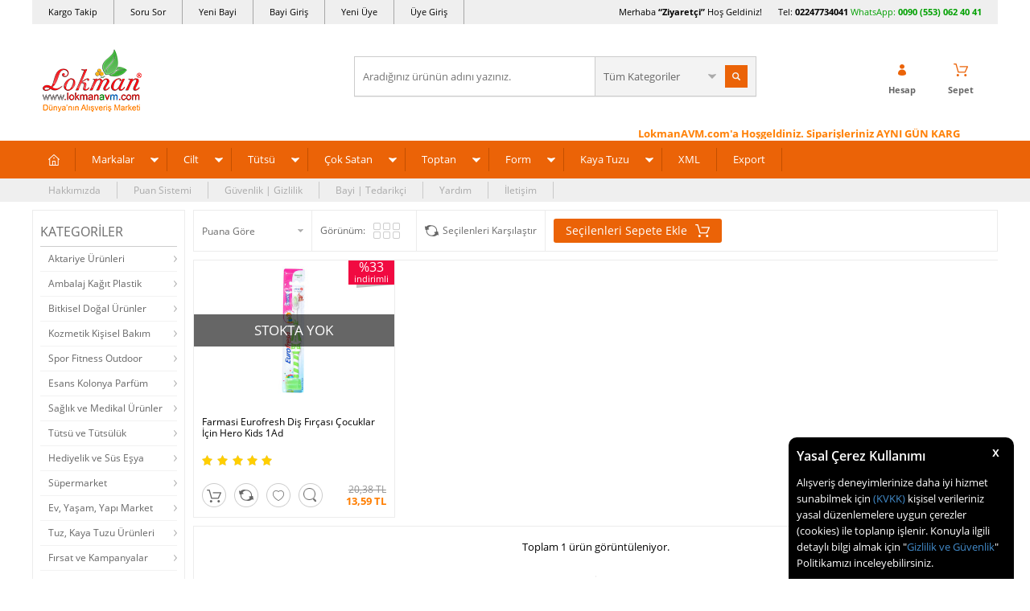

--- FILE ---
content_type: text/html; charset=UTF-8
request_url: https://www.lokmanavm.com/8690131409210
body_size: 72196
content:
<!doctype html>
<html lang="tr-TR" >
<head>
<meta charset="utf-8">
<title>8690131409210 - Eurofresh Diş Fırçası Çocuklar İçin Hero Kids 1Ad</title>
<meta name="keywords" content="8690131409210, Eurofresh Diş Fırçası Çocuklar İçin Hero Kids 1Ad," />
<meta name="description" content="8690131409210 Eurofresh Diş Fırçası Çocuklar İçin Hero Kids 1Ad diş bakım ürününün faydaları kullanımı satışı fiyatlarını inceleyip Peşin Fiyatına KREDİ KARTLI yada TESLİMATTA ÖDEME ile satın alın." />
<meta name="copyright" content="T-Soft E-Ticaret Sistemleri" />
<meta name="robots" content="index,follow" /><link rel="canonical" href="https://www.lokmanavm.com/8690131409210">
            <meta property="og:image" content="https:tasarim/lokmanavm.png"/>
            <meta name="twitter:image" content="https:tasarim/lokmanavm.png" />
            <meta property="og:type" content="website" />
            <meta property="og:title" content="8690131409210 - Eurofresh Diş Fırçası Çocuklar İçin Hero Kids 1Ad" />
            <meta property="og:description" content="8690131409210 Eurofresh Diş Fırçası Çocuklar İçin Hero Kids 1Ad diş bakım ürününün faydaları kullanımı satışı fiyatlarını inceleyip Peşin Fiyatına KREDİ KARTLI yada TESLİMATTA ÖDEME ile satın alın." />
            <meta property="og:url" content="https://www.lokmanavm.com/8690131409210" />
            <meta property="og:site_name" content="https://www.lokmanavm.com/" />
            <meta name="twitter:card" content="summary" />
            <meta name="twitter:title" content="8690131409210 - Eurofresh Diş Fırçası Çocuklar İçin Hero Kids 1Ad" />
            <meta name="twitter:description" content="8690131409210 Eurofresh Diş Fırçası Çocuklar İçin Hero Kids 1Ad diş bakım ürününün faydaları kullanımı satışı fiyatlarını inceleyip Peşin Fiyatına KREDİ KARTLI yada TESLİMATTA ÖDEME ile satın alın." /><script src="https://accounts.google.com/gsi/client" async defer></script>
<script>const GOOGLE_CLIENT_ID = "873956901633-935mi7mpt73nahss28jnklhquoo6b6ju.apps.googleusercontent.com";</script>
            <script type="text/javascript">
                try {
                    var PAGE_TYPE = 'other';
                    var MEMBER_INFO = {"ID":0,"CODE":"","FIRST_NAME":"","BIRTH_DATE":"","GENDER":"","LAST_NAME":"","MAIL":"","MAIL_HASH":"","PHONE":"","PHONE_HASH":"","PHONE_HASH_SHA":"","GROUP":0,"TRANSACTION_COUNT":0,"REPRESENTATIVE":"","KVKK":-1,"COUNTRY":"TR","E_COUNTRY":""};
                    var IS_VENDOR = 0;
                    var MOBILE_ACTIVE = false;
                    var SEPET_MIKTAR = '0';
                    var SEPET_TOPLAM = '0,00';
                    var SESS_ID = '333785be8a0cd11f5987385ba856429c';
                    var LANGUAGE = 'tr';
                    var CURRENCY = 'TL'; 
                    var SEP_DEC = ',';    
                    var SEP_THO = '.';
                    var SERVICE_INFO = null;
                    var CART_CSRF_TOKEN = 'ea201b5b252800fbbd6ccf17b08552dcd0741f77cdfef4d7f2a9efb9e269549f';
                    var CSRF_TOKEN = 'MN480EMOgOzQ52Rnmu2V5Pzb0ruTmjMhCUvd/HK53WA=';
                    var KVKK_REQUIRED = 1;
                }
                catch(err) { }
                
                const DYNAMIC_LOADING_SHOW_BUTTON = 0;

            </script>
            <!--cache-->
<link rel="preload" as="font" href="https://www.lokmanavm.com/theme/v4/sub_theme/genel/firat/v4/font/font/tsoft.woff?91661963" type="font/woff" crossorigin="anonymous">
<link rel="stylesheet" property="stylesheet" type="text/css" href="/srv/compressed/load/css/css1751958732.css" />
<script type="text/javascript" src="/srv/compressed/load/js/js1751958732.js"></script>
<script src="/js/tsoftapps/v4/header.js?v=1751958732"></script>
<link rel="shortcut icon" href="/Data/EditorFiles/favicon-32.png" />
<link rel="icon" type="image/gif" href="/Data/EditorFiles/favicon-32.png" />
<link rel="search" href="/xml/opensearchdescription.php" type="application/opensearchdescription+xml" title="Alışveriş Marketi - LokmanAVM.com" />
<!-- if responsive lisans aktif ise -->
<meta name="viewport" content="width=device-width, initial-scale=1.0, maximum-scale=1.0, user-scalable=no">
<style type="text/css">
.image-wrapper {
padding-bottom: 70%
}
</style>
<meta name="msvalidate.01" content="5501FCF7179E9B2E2F2F8C208FD0C77F" /><meta name='yandex-verification' content='747efa349cbd7d6b' />
<meta name = "yandex-doğrulama" content = "747efa349cbd7d6b" /><table border="0" bordercolor="dad6da" cellpadding="1" cellspacing="1" width="100%">
<tbody>
<tr>
<td style="padding: 0px; text-align: left; color: #ffffff;" bgcolor="#ffffff">
<div id="google_translate_element" style="margin-left: 33px;">
<!--LokmanAVM <div style="overflow:visible !important;float:left;position:relative;cursor:pointer;background: url('/Data/EditorFiles/domaindown2.png') 126% center no-repeat transparent;padding-right:20px;-webkit-filter: grayscale(0);z-index:9999999999;" onclick="$('.location_p').toggle();$('.baskicon').toggle();"></div>
<td style="padding: 0px; text-align: right; color: #ffffff;" bgcolor="#ffffff">
<span style="color: #1882ed; margin-right: 33px;">Ürünlerimiz Türkiyeden Tüm Dünyaya Güvenli ulaşıyor. Aradığın herşey burada!
</span>
LokmanAVM--></td></tr></tbody></table>
<meta name="p:domain_verify" content="e433b41652e862400c31677bd0018786"/><meta name="yandex-verification" content="747efa349cbd7d6b" /><script>
if(typeof window.FB_EVENT_ID == 'undefined'){
window.FB_EVENT_ID = "fb_" + new Date().getTime();
}
</script><meta name="google-site-verification" content="uu7qR_e4gxzuXM6YiJy-zEcxL7mV6lCgbBaghHPZv2M" /><script type="text/javascript">
var GA4ID = 'G-CXPHBF7QNT';
var GA4_TRACKING_ID = 'G-CXPHBF7QNT';
var GA_Enhanced_Ecommerce = true;
var GTAG_TRACKING_ID = '{{GTAG_TRACKING_ID}}';
var GTAG_ADWORDS_ID = 'AW-864385099';
var GTAG_ADWORDS_LABEL = 'bRK6CIew0G4Qy_CVnAM';
var GTAG_WITH_VAT = '1';
var GTAG_ID = 'id';
var OPTIMIZE_ID = '{{OPTIMIZE_ID}}'
if (GA4_TRACKING_ID === '{{' + 'GA4_TRACKING_ID' + '}}') {
GA4_TRACKING_ID = '';
}
if (GA4ID !== '' && GA4ID !== '{{' + 'GA4_TRACKING_ID' + '}}') {
$.getScript("https://www.googletagmanager.com/gtag/js?id=G-CXPHBF7QNT");
} else {
$.getScript("https://www.googletagmanager.com/gtag/js?id={{GTAG_TRACKING_ID}}");
}
</script>
<script>
var RATE = {"USD_TO_TL":42.43099999,"EUR_TO_TL":49.0997};
var DECIMAL_LENGTH = 2;
var showHeaderCart = true;
var showAdd2CartPopup = true;
var PAGE_LINK = { OFFER : '' , OFFER_CONFIRMATION : '', CART : 'alisveris-sepetim', ORDER : 'order' };
var PRODUCT_DATA = [] , CATEGORY_DATA = {} , BRAND_DATA = {};
var ENDPOINT_PREFIX = '';
</script>
</head>
<body>
<input type="hidden" id="cookie-law" value="1" />
<div id="cookiePopin">
<div class="box col-12 fw600">
<span id="cookieTitle" class="fl">sadsad</span>
<span id="cookieClose" class="fr">x</span>
</div>
<div id="cookieDescription" class="box col-12 p-top">asdasd</div>
</div>
<style type="text/css">
#cookiePopin {
position: fixed;
bottom: 0;
right: 20px;
width: 280px;
background-color: #000;
border-radius: 10px 10px 0 0;
overflow: hidden;
display: none;
z-index: 9999;
}
#cookieTitle {
line-height: 26px;
color: #fff;
font-size: 16px;
}
#cookieClose {
width: 26px;
height: 26px;
color: #fff;
font-size: 16px;
text-align: center;
cursor: pointer;
}
#cookieDescription {
line-height: 20px;
color: #fff;
font-size: 13px;
}
#cookieDescription a {
color: #428bca;
}
</style>
<script type="text/javascript">
CookieBar.titleDom = '#cookieTitle';
CookieBar.bodyDom = '#cookieDescription';
CookieBar.load(function (r) {
$('#cookiePopin').fadeIn();
setTimeout(function () {
$('#cookiePopin').fadeOut();
}, 10000);
$('#cookieClose').on('click', function () {
$('#cookiePopin').fadeOut();
});
});
</script>
<div id="mainWrapper" class="fl"><script type="text/javascript">
    $(document).ready(function () {
        var leftCol = true;
        var rightCol = true;
        var leftContent = $('#leftColumn').html().trim();
        var rightContent = $('#rightColumn').html().trim();
        var contentWrap = $('.contentWrapper');
        var content = $('#mainColumn');
        if (leftContent == '') {
            leftCol = false;
            $('#leftColumn').remove();
        }
        if (rightContent == '') {
            rightCol = false;
            $('#rightColumn').remove();
        }
        if (leftCol && rightCol) {
            contentWrap.attr('id', 'threeCol');
            content.addClass('col-8 col-md-6 col-sm-12');
        }
        else if (leftCol || rightCol) {
            contentWrap.attr('id', 'twoCol');
            content.addClass('col-10 col-md-9 col-sm-12');
        }
        else {
            contentWrap.attr('id', 'oneCol');
            content.addClass('col-12');
        }
    });
</script>
<div id="skeletonWrap" class="fl">
    <div id="skeleton" class="fl col-12">
        <header class="col col-12">
            <div id="header" class="row">
                <!--cache--><!-- Android app uyarı -->
<script type="text/javascript"> var isSafari = false;</script>
<!-- Android app uyarı -->
<div id="pageOverlay" class="col-12 animate"></div>
<div id="mobileMenu" class="box forMobile">
<div class="box col-12 p-top">
<div id="closeMobileMenu" class="col col-12 btn-upper">
<div class="row mb">Menüyü Kapat</div>
</div>
<div class="box col-12 p-top">
<div id="mobileSearch" class="row mb"></div>
</div>
<div class="btn btn-big col-12 btn-light btn-upper fw600 passive">
<div class="row">Kategoriler</div>
</div>
<ul class="fl col-12 line-top">
<li class="fl col-12 line-bottom">
<a href="/" title="Anasayfa" class="col col-12">Anasayfa</a>
</li>
<li class="fl col-12 line-bottom">
<span class="col col-12 ease">Markalar</span>
<ul class="box col-12 p-top line-top">
<li class="fl col-12">
<a href="/aksu-vital" title="Aksuvital" class="col col-12">Aksuvital</a>
</li>
<li class="fl col-12">
<a href="/bagdat-baharat" title="Bağdat Baharat" class="col col-12">Bağdat Baharat</a>
</li>
<li class="fl col-12">
<a href="/balen" title="Balen" class="col col-12">Balen</a>
</li>
<li class="fl col-12">
<a href="/cin-yagi" title="China Oel" class="col col-12">China Oel</a>
</li>
<li class="fl col-12">
<a href="/dalan" title="Dalan" class="col col-12">Dalan</a>
</li>
<li class="fl col-12">
<a href="/dalin" title="Dalin" class="col col-12">Dalin</a>
</li>
<li class="fl col-12">
<a href="/deepsea" title="DeepSea" class="col col-12">DeepSea</a>
</li>
<li class="fl col-12">
<a href="/dermaderm" title="DermaDerm" class="col col-12">DermaDerm</a>
</li>
<li class="fl col-12">
<a href="/dogan" title="Doğan" class="col col-12">Doğan</a>
</li>
<li class="fl col-12">
<a href="/ege-lokman" title="Ege Lokman" class="col col-12">Ege Lokman</a>
</li>
<li class="fl col-12">
<a href="/emmak" title="Emmak" class="col col-12">Emmak</a>
</li>
<li class="fl col-12">
<a href="/epinafol" title="Epinafol" class="col col-12">Epinafol</a>
</li>
<li class="fl col-12">
<a href="/farmasi" title="Farmasi" class="col col-12">Farmasi</a>
</li>
<li class="fl col-12">
<a href="/fiyto" title="Fiyto" class="col col-12">Fiyto</a>
</li>
<li class="fl col-12">
<a href="/gercek" title="Gerçek" class="col col-12">Gerçek</a>
</li>
<li class="fl col-12">
<a href="/gloria" title="Gloria" class="col col-12">Gloria</a>
</li>
<li class="fl col-12">
<a href="/glory" title="Glory" class="col col-12">Glory</a>
</li>
<li class="fl col-12">
<a href="/gunvit" title="Günvit" class="col col-12">Günvit</a>
</li>
<li class="fl col-12">
<a href="/hem-tutsu" title="Hem Tütsü" class="col col-12">Hem Tütsü</a>
</li>
<li class="fl col-12">
<a href="/herbaderm" title="HerbaDerm" class="col col-12">HerbaDerm</a>
</li>
<li class="fl col-12">
<a href="/herbalfarma" title="Herbalfarma" class="col col-12">Herbalfarma</a>
</li>
<li class="fl col-12">
<a href="/jaune-vaste" title="Jaune Vaste" class="col col-12">Jaune Vaste</a>
</li>
<li class="fl col-12">
<a href="/life-net-medikal" title="Life Net Medikal" class="col col-12">Life Net Medikal</a>
</li>
<li class="fl col-12">
<a href="/lokmanavm" title="LokmanAVM" class="col col-12">LokmanAVM</a>
</li>
<li class="fl col-12">
<a href="/magic-kit" title="Magic Kit" class="col col-12">Magic Kit</a>
</li>
<li class="fl col-12">
<a href="/mentholbox" title="Mentholbox" class="col col-12">Mentholbox</a>
</li>
<li class="fl col-12">
<a href="/nascita" title="Nascita" class="col col-12">Nascita</a>
</li>
<li class="fl col-12">
<a href="/nesrin" title="Nesrin" class="col col-12">Nesrin</a>
</li>
<li class="fl col-12">
<a href="/nivalis" title="Nivalis" class="col col-12">Nivalis</a>
</li>
<li class="fl col-12">
<a href="/prenses-hamamotu-tozu" title="Prenses" class="col col-12">Prenses</a>
</li>
<li class="fl col-12">
<a href="/rebul" title="Rebul" class="col col-12">Rebul</a>
</li>
<li class="fl col-12">
<a href="/roket" title="Roket" class="col col-12">Roket</a>
</li>
<li class="fl col-12">
<a href="/rosense" title="Rosense" class="col col-12">Rosense</a>
</li>
<li class="fl col-12">
<a href="/saba" title="Saba" class="col col-12">Saba</a>
</li>
<li class="fl col-12">
<a href="/sava" title="Sava" class="col col-12">Sava</a>
</li>
<li class="fl col-12">
<a href="/tabiat-market" title="Tabiat Market" class="col col-12">Tabiat Market</a>
</li>
<li class="fl col-12">
<a href="/thalia" title="Thalia" class="col col-12">Thalia</a>
</li>
<li class="fl col-12">
<a href="/tugra" title="Tuğra" class="col col-12">Tuğra</a>
</li>
<li class="fl col-12">
<a href="/zambak" title="Zambak" class="col col-12">Zambak</a>
</li>
<li class="fl col-12">
<a href="markalar" class="col col-12">Tümünü Gör »</a>
</li>
</ul>
</li>
<li class="fl col-12 line-bottom">
<span class="col col-12 ease">Cilt</span>
<ul class="box col-12 p-top line-top">
<li class="fl col-12">
<a href="/aromaterapi-banyo-ve-masaj-krem-merhem" title="Aromaterapi Banyo ve Masaj" class="col col-12">Aromaterapi Banyo ve Masaj</a>
</li>
<li class="fl col-12">
<a href="/ayak-bakimi-bacak-bakimi-guzellik-krem-merhem" title="Ayak Bacak Bakımı Güzellik" class="col col-12">Ayak Bacak Bakımı Güzellik</a>
</li>
<li class="fl col-12">
<a href="/cinsel-bolge-bakimi-guzellik-krem-merhem" title="Cinsel Bölge Bakımı Güzellik" class="col col-12">Cinsel Bölge Bakımı Güzellik</a>
</li>
<li class="fl col-12">
<a href="/dudak-bakimi-guzellik-krem-merhem" title="Dudak Bakımı Güzellik" class="col col-12">Dudak Bakımı Güzellik</a>
</li>
<li class="fl col-12">
<a href="/el-bakimi-guzellik-krem-merhem" title="El Bakımı Güzellik" class="col col-12">El Bakımı Güzellik</a>
</li>
<li class="fl col-12">
<a href="/gogus-meme-bakimi-krem-merhem" title="Göğüs Bakım Güzellik" class="col col-12">Göğüs Bakım Güzellik</a>
</li>
<li class="fl col-12">
<a href="/goz-alti-bakimi-guzellik-krem-merhem" title="Göz ve Altı Bakımı Güzellik" class="col col-12">Göz ve Altı Bakımı Güzellik</a>
</li>
<li class="fl col-12">
<a href="/kas-kirpik-bakimi-guzellik-krem-merhem-yag" title="Kaş ve Kirpik Bakımı Güzellik" class="col col-12">Kaş ve Kirpik Bakımı Güzellik</a>
</li>
<li class="fl col-12">
<a href="/bitkisel-krem-bitkisel-merhem-bitkisel-yag" title="Krem Merhem Yağ" class="col col-12">Krem Merhem Yağ</a>
</li>
<li class="fl col-12">
<a href="/sac-bakimi-guzellik-urunleri-krem-merhem-yag" title="Saç Bakımı Güzellik" class="col col-12">Saç Bakımı Güzellik</a>
</li>
<li class="fl col-12">
<a href="/selulit-sikilastirici-ve-yaz-urunleri-krem-merhem" title="Selülit Sıkılaştırıcı Yaz Ürünleri" class="col col-12">Selülit Sıkılaştırıcı Yaz Ürünleri</a>
</li>
<li class="fl col-12">
<a href="/tirnak-bakimi-guzellik-krem-merhem" title="Tırnak Bakımı Güzellik" class="col col-12">Tırnak Bakımı Güzellik</a>
</li>
<li class="fl col-12">
<a href="/tuy-dokucu-azaltici-epilasyon-krem-merhem" title="Tüy Dökücü Azaltıcı Epilasyon" class="col col-12">Tüy Dökücü Azaltıcı Epilasyon</a>
</li>
<li class="fl col-12">
<a href="/vucut-bakimi-guzellik-krem-merhem" title="Vücut Bakımı Güzellik" class="col col-12">Vücut Bakımı Güzellik</a>
</li>
<li class="fl col-12">
<a href="/yuz-bakimi-guzellik-krem-merhem" title="Yüz Bakımı Güzellik" class="col col-12">Yüz Bakımı Güzellik</a>
</li>
<li class="fl col-12">
<a href="/kremler-merhemler-jeller" class="col col-12">Tümünü Gör »</a>
</li>
</ul>
</li>
<li class="fl col-12 line-bottom">
<span class="col col-12 ease">Tütsü</span>
<ul class="box col-12 p-top line-top">
<li class="fl col-12">
<span class="col col-12">Tütsü Buhur Çeşitleri</span>
<ul class="box col-12 line-top">
<li class="fl col-12">
<a href="/aromatik-buhurdanlik-yagi" title="Aromatik Buhurdanlık Yağı" class="col col-12">Aromatik Buhurdanlık Yağı</a>
</li>
<li class="fl col-12">
<a href="/aromatik-ucucu-yag-tutsu" title="Aromatik Uçucu Yağ Tütsü" class="col col-12">Aromatik Uçucu Yağ Tütsü</a>
</li>
<li class="fl col-12">
<a href="/bambu-tutsuler" title="Bambu Tütsüler" class="col col-12">Bambu Tütsüler</a>
</li>
<li class="fl col-12">
<a href="/buhur-yaprak-buhur" title="Buhur - Yaprak Buhur" class="col col-12">Buhur - Yaprak Buhur</a>
</li>
<li class="fl col-12">
<a href="/cubuk-tutsuler" title="Çubuk Tütsüler" class="col col-12">Çubuk Tütsüler</a>
</li>
<li class="fl col-12">
<a href="/dogal-organik-tutsu" title="Doğal Organik Tütsü" class="col col-12">Doğal Organik Tütsü</a>
</li>
<li class="fl col-12">
<a href="/geri-akis-tutsuler" title="Geri Akış Tütsüler" class="col col-12">Geri Akış Tütsüler</a>
</li>
<li class="fl col-12">
<a href="/konik-tutsuler" title="Konik Tütsüler" class="col col-12">Konik Tütsüler</a>
</li>
<li class="fl col-12">
<a href="/tutsu-cesitleri" class="col col-12">Tümünü Gör »</a>
</li>
</ul>
</li>
<li class="fl col-12">
<span class="col col-12">Tütsü Buhur Kokuları</span>
<ul class="box col-12 line-top">
<li class="fl col-12">
<a href="/acik-yollar" title="Açık Yollar" class="col col-12">Açık Yollar</a>
</li>
<li class="fl col-12">
<a href="/adacayi-kokulu-tutsuler" title="Adaçayı Kokulu Tütsüler" class="col col-12">Adaçayı Kokulu Tütsüler</a>
</li>
<li class="fl col-12">
<a href="/aloe-verali-tutsuler" title="Aloe Veralı Tütsüler" class="col col-12">Aloe Veralı Tütsüler</a>
</li>
<li class="fl col-12">
<a href="/amber-kokulu-tutsuler" title="Amber Kokulu Tütsüler" class="col col-12">Amber Kokulu Tütsüler</a>
</li>
<li class="fl col-12">
<a href="/asilbent-sakizi" title="Asilbent Sakızı" class="col col-12">Asilbent Sakızı</a>
</li>
<li class="fl col-12">
<a href="/badem-kokulu-tutsuler" title="Badem Kokulu Tütsüler" class="col col-12">Badem Kokulu Tütsüler</a>
</li>
<li class="fl col-12">
<a href="/begonyali-kokulu-tutsuler" title="Begonyalı Kokulu Tütsüler" class="col col-12">Begonyalı Kokulu Tütsüler</a>
</li>
<li class="fl col-12">
<a href="/bergamutlu-tutsuler" title="Bergamutlu Tütsüler" class="col col-12">Bergamutlu Tütsüler</a>
</li>
<li class="fl col-12">
<a href="/cam-kokulu-tutsuler" title="Çam Kokulu Tütsüler" class="col col-12">Çam Kokulu Tütsüler</a>
</li>
<li class="fl col-12">
<a href="/cicekli-tutsuler" title="Çiçek Kokulu Tütsüler" class="col col-12">Çiçek Kokulu Tütsüler</a>
</li>
<li class="fl col-12">
<a href="/cikolatali-tutsu" title="Çikolatalı Tütsüler" class="col col-12">Çikolatalı Tütsüler</a>
</li>
<li class="fl col-12">
<a href="/cilek-tutsu" title="Çilekli Tütsüler" class="col col-12">Çilekli Tütsüler</a>
</li>
<li class="fl col-12">
<a href="/elma-tutsu" title="Elmalı Tütsüler" class="col col-12">Elmalı Tütsüler</a>
</li>
<li class="fl col-12">
<a href="/gardenya-cicegi" title="Gardenya Çiçeği" class="col col-12">Gardenya Çiçeği</a>
</li>
<li class="fl col-12">
<a href="/greyfurtlu-tutsuler" title="Greyfurtlu Tütsüler" class="col col-12">Greyfurtlu Tütsüler</a>
</li>
<li class="fl col-12">
<a href="/gul-tutsu" title="Güllü Tütsüler" class="col col-12">Güllü Tütsüler</a>
</li>
<li class="fl col-12">
<a href="/hasere-kovucu-tutsuler" title="Haşere Kovucu Tütsüler" class="col col-12">Haşere Kovucu Tütsüler</a>
</li>
<li class="fl col-12">
<a href="/hashas-tutsu" title="Haşhaşlı Tütsüler" class="col col-12">Haşhaşlı Tütsüler</a>
</li>
<li class="fl col-12">
<a href="/hindistan-cevizli-tutsuler" title="Hindistan Cevizli Tütsüler" class="col col-12">Hindistan Cevizli Tütsüler</a>
</li>
<li class="fl col-12">
<a href="/iris-tutsu-susen-cicegi-tutsu" title="İris Süsen Çiçeği Tütsüler" class="col col-12">İris Süsen Çiçeği Tütsüler</a>
</li>
<li class="fl col-12">
<a href="/kahveli-tutsuler" title="Kahveli Tütsüler" class="col col-12">Kahveli Tütsüler</a>
</li>
<li class="fl col-12">
<a href="/kakuleli-tutsuler" title="Kakuleli Tütsüler" class="col col-12">Kakuleli Tütsüler</a>
</li>
<li class="fl col-12">
<a href="/kamasutra-erotik-tutsu" title="Kamasutra & Erotik Tütsüler" class="col col-12">Kamasutra & Erotik Tütsüler</a>
</li>
<li class="fl col-12">
<a href="/karanfil-tutsu" title="Karanfilli Tütsüler" class="col col-12">Karanfilli Tütsüler</a>
</li>
<li class="fl col-12">
<a href="/kenevirli-tutsuler" title="Kenevirli Tütsüler" class="col col-12">Kenevirli Tütsüler</a>
</li>
<li class="fl col-12">
<a href="/kina-kokulu-tutsuler" title="Kına Kokulu Tütsüler" class="col col-12">Kına Kokulu Tütsüler</a>
</li>
<li class="fl col-12">
<a href="/kiraz-kokulu-tutsuler" title="Kiraz Kokulu Tütsüler" class="col col-12">Kiraz Kokulu Tütsüler</a>
</li>
<li class="fl col-12">
<a href="/kivi-kokulu-tutsuler" title="Kivi Kokulu Tütsüler" class="col col-12">Kivi Kokulu Tütsüler</a>
</li>
<li class="fl col-12">
<a href="/lavanta-tutsu" title="Lavantalı Tütsüler" class="col col-12">Lavantalı Tütsüler</a>
</li>
<li class="fl col-12">
<a href="/leylak-tutsu" title="Leylaklı Tütsüler" class="col col-12">Leylaklı Tütsüler</a>
</li>
<li class="fl col-12">
<a href="/limon-tutsu" title="Limonlu Tütsüler" class="col col-12">Limonlu Tütsüler</a>
</li>
<li class="fl col-12">
<a href="/mandalina-kokulu-tutsu" title="Mandalina Kokulu Tütsü" class="col col-12">Mandalina Kokulu Tütsü</a>
</li>
<li class="fl col-12">
<a href="/manolya-tutsu" title="Manolyalı Tütsüler" class="col col-12">Manolyalı Tütsüler</a>
</li>
<li class="fl col-12">
<a href="/melisali-limonotlu-tutsuler" title="Melisalı Limonotlu Tütsüler" class="col col-12">Melisalı Limonotlu Tütsüler</a>
</li>
<li class="fl col-12">
<a href="/menekse-tutsu" title="Menekşeli Tütsüler" class="col col-12">Menekşeli Tütsüler</a>
</li>
<li class="fl col-12">
<a href="/meyveli-tutsuler" title="Meyveli Tütsüler" class="col col-12">Meyveli Tütsüler</a>
</li>
<li class="fl col-12">
<a href="/misk-tutsu" title="Miskli Tütsüler" class="col col-12">Miskli Tütsüler</a>
</li>
<li class="fl col-12">
<a href="/mistik-tutsu-fantazi-karisik-tutsu" title="Mistik, Fantazi, Karışık, Tütsüler" class="col col-12">Mistik, Fantazi, Karışık, Tütsüler</a>
</li>
<li class="fl col-12">
<a href="/nane-kokulu-tutsuler" title="Nane Kokulu Tütsüler" class="col col-12">Nane Kokulu Tütsüler</a>
</li>
<li class="fl col-12">
<a href="/nilufer-tutsu" title="Nilüferli Tütsüler" class="col col-12">Nilüferli Tütsüler</a>
</li>
<li class="fl col-12">
<a href="/od-agaci-tutsu" title="Öd Ağacı Tütsü" class="col col-12">Öd Ağacı Tütsü</a>
</li>
<li class="fl col-12">
<a href="/okaliptuslu-tutsuler" title="Okaliptuslu Tütsüler" class="col col-12">Okaliptuslu Tütsüler</a>
</li>
<li class="fl col-12">
<a href="/orkide-tutsu" title="Orkideli Tütsüler" class="col col-12">Orkideli Tütsüler</a>
</li>
<li class="fl col-12">
<a href="/papatya-kokulu-tutsuler" title="Papatya Kokulu Tütsüler" class="col col-12">Papatya Kokulu Tütsüler</a>
</li>
<li class="fl col-12">
<a href="/portakal-tutsu" title="Portakallı Tütsüler" class="col col-12">Portakallı Tütsüler</a>
</li>
<li class="fl col-12">
<a href="/safranli-tutsuler" title="Safranlı Tütsüler" class="col col-12">Safranlı Tütsüler</a>
</li>
<li class="fl col-12">
<a href="/sakizli-recineli-tutsuler" title="Sakızlı, Reçineli Tütsüler" class="col col-12">Sakızlı, Reçineli Tütsüler</a>
</li>
<li class="fl col-12">
<a href="/sandal-agaci-tutsuler" title="Sandal Ağacı Tütsüler" class="col col-12">Sandal Ağacı Tütsüler</a>
</li>
<li class="fl col-12">
<a href="/sedefotu-tutsu" title="Sedefotu Tütsü" class="col col-12">Sedefotu Tütsü</a>
</li>
<li class="fl col-12">
<a href="/sedir-tutsu" title="Sedir Ağacı Tütsüler" class="col col-12">Sedir Ağacı Tütsüler</a>
</li>
<li class="fl col-12">
<a href="/seftalili-tutsuler" title="Şeftalili Tütsüler" class="col col-12">Şeftalili Tütsüler</a>
</li>
<li class="fl col-12">
<a href="/silhat-paculi-patchouli-kokulu-tutsuler" title="Silhat - Paçuli - Patchouli Kokulu Tütsüler" class="col col-12">Silhat - Paçuli - Patchouli Kokulu Tütsüler</a>
</li>
<li class="fl col-12">
<a href="/sumbulteberli-tutsuler" title="Sümbülteberli Tütsüler" class="col col-12">Sümbülteberli Tütsüler</a>
</li>
<li class="fl col-12">
<a href="/tarcin-tutsu" title="Tarçınlı Tütsüler" class="col col-12">Tarçınlı Tütsüler</a>
</li>
<li class="fl col-12">
<a href="/tutun-tutsu" title="Tütünlü Tütsüler" class="col col-12">Tütünlü Tütsüler</a>
</li>
<li class="fl col-12">
<a href="/vanilya-tutsu" title="Vanilyalı Tütsüler" class="col col-12">Vanilyalı Tütsüler</a>
</li>
<li class="fl col-12">
<a href="/yaban-mersinli-tutsuler" title="Yaban Mersinli Tütsüler" class="col col-12">Yaban Mersinli Tütsüler</a>
</li>
<li class="fl col-12">
<a href="/yagmur-ormani-tutsu" title="Yağmur Ormanı Tütsüler" class="col col-12">Yağmur Ormanı Tütsüler</a>
</li>
<li class="fl col-12">
<a href="/yasemin-tutsu" title="Yaseminli Tütsüler" class="col col-12">Yaseminli Tütsüler</a>
</li>
<li class="fl col-12">
<a href="/yesilcayli-tutsuler" title="Yeşilçaylı Tütsüler" class="col col-12">Yeşilçaylı Tütsüler</a>
</li>
<li class="fl col-12">
<a href="/zambak-tutsu" title="Zambaklı Tütsüler" class="col col-12">Zambaklı Tütsüler</a>
</li>
<li class="fl col-12">
<a href="/zencefil-tutsu" title="Zencefilli Tütsüler" class="col col-12">Zencefilli Tütsüler</a>
</li>
<li class="fl col-12">
<a href="/tutsu-buhur-kokulari" class="col col-12">Tümünü Gör »</a>
</li>
</ul>
</li>
<li class="fl col-12">
<span class="col col-12">Tütsülük & Buhurdanlık</span>
<ul class="box col-12 line-top">
<li class="fl col-12">
<a href="/ahsap-tutsuluk-buhurdanlik" title="Ahşap Tütsülük Buhurdanlık" class="col col-12">Ahşap Tütsülük Buhurdanlık</a>
</li>
<li class="fl col-12">
<a href="/cubuk-tutsulukler" title="Çubuk Tütsülük" class="col col-12">Çubuk Tütsülük</a>
</li>
<li class="fl col-12">
<a href="/elektrikli-buhurdanlik" title="Elektrikli Buhurdanlık" class="col col-12">Elektrikli Buhurdanlık</a>
</li>
<li class="fl col-12">
<a href="/konik-tutsuluk" title="Konik Tütsülük" class="col col-12">Konik Tütsülük</a>
</li>
<li class="fl col-12">
<a href="/selale-geri-akis-tutsuluk" title="Şelale Geri Akış Tütsülük" class="col col-12">Şelale Geri Akış Tütsülük</a>
</li>
<li class="fl col-12">
<a href="/seramik-tutsuluk-buhurdanlik" title="Seramik Tütsülük Buhurdanlık" class="col col-12">Seramik Tütsülük Buhurdanlık</a>
</li>
<li class="fl col-12">
<a href="/hediyelik-tutsuluk-buhurdanlik" class="col col-12">Tümünü Gör »</a>
</li>
</ul>
</li>
<li class="fl col-12">
<a href="/tutsu-ve-tutsuluk" class="col col-12">Tümünü Gör »</a>
</li>
</ul>
</li>
<li class="fl col-12 line-bottom">
<span class="col col-12 ease">Çok Satan</span>
<ul class="box col-12 p-top line-top">
<li class="fl col-12">
<a href="/cok-satilan-aktariye-grubu-urunleri" title="Aktariye Ürünleri" class="col col-12">Aktariye Ürünleri</a>
</li>
<li class="fl col-12">
<a href="/cok-satilan-ambalaj-kagit-plastik" title="Ambalaj Kağıt Plastik" class="col col-12">Ambalaj Kağıt Plastik</a>
</li>
<li class="fl col-12">
<a href="/cok-satilan-ari-urunleri-bal-polen-ari-sutu-propolis-bal-mumu" title="Arı Ürünleri Bal Polen Arı Sütü Propolis Bal Mumu" class="col col-12">Arı Ürünleri Bal Polen Arı Sütü Propolis Bal Mumu</a>
</li>
<li class="fl col-12">
<a href="/cok-satilan-bitkisel-aromatik-hayvansal-yaglar" title="Bitkisel Aromatik Hayvansal Yağlar" class="col col-12">Bitkisel Aromatik Hayvansal Yağlar</a>
</li>
<li class="fl col-12">
<a href="/en-cok-satilan-bitkisel-caylar-tozlar-sular-karisimlar" title="Bitkisel Çaylar Tozlar Sular Karışımlar" class="col col-12">Bitkisel Çaylar Tozlar Sular Karışımlar</a>
</li>
<li class="fl col-12">
<a href="/en-cok-satilan-bitkisel-dogal-macunlar-karisimlar" title="Bitkisel Doğal Macunlar Karışımlar" class="col col-12">Bitkisel Doğal Macunlar Karışımlar</a>
</li>
<li class="fl col-12">
<a href="/cok-satilan-coklu-urun-toptan-satis" title="Çoklu Ürün Toptan Satış" class="col col-12">Çoklu Ürün Toptan Satış</a>
</li>
<li class="fl col-12">
<a href="/cok-satilan-deterjan-ve-temizlik-urunleri" title="Deterjan ve Temizlik Ürünleri" class="col col-12">Deterjan ve Temizlik Ürünleri</a>
</li>
<li class="fl col-12">
<a href="/en-cok-satilan-erkeklere-ozel-bayanlara-ozel" title="Erkeklere Özel - Bayanlara Özel" class="col col-12">Erkeklere Özel - Bayanlara Özel</a>
</li>
<li class="fl col-12">
<a href="/cok-satilan-gida-destek-urunleri" title="Gıda ve Destek Ürünleri" class="col col-12">Gıda ve Destek Ürünleri</a>
</li>
<li class="fl col-12">
<a href="/cok-satilan-hediyelik-ve-sus-esya" title="Hediyelik ve Süs Eşya" class="col col-12">Hediyelik ve Süs Eşya</a>
</li>
<li class="fl col-12">
<a href="/cok-satilan-icecekler-mesrubatlar" title="İçecekler Meşrubatlar" class="col col-12">İçecekler Meşrubatlar</a>
</li>
<li class="fl col-12">
<a href="/cok-satilan-kapsul-tablet-ekstrat-tentur-konsantre" title="Kapsül Tablet Ekstrat Tentür Konsantre" class="col col-12">Kapsül Tablet Ekstrat Tentür Konsantre</a>
</li>
<li class="fl col-12">
<a href="/en-cok-satilan-kolonya-parfum-esans" title="Kolonya Parfüm Esans" class="col col-12">Kolonya Parfüm Esans</a>
</li>
<li class="fl col-12">
<a href="/cok-satilan-kozmetik-ve-kisisel-bakim-urunleri" title="Kozmetik ve Kişisel Bakım Ürünleri" class="col col-12">Kozmetik ve Kişisel Bakım Ürünleri</a>
</li>
<li class="fl col-12">
<a href="/cok-satilan-makyaj-urunleri" title="Makyaj Ürünleri" class="col col-12">Makyaj Ürünleri</a>
</li>
<li class="fl col-12">
<a href="/en-cok-satilan-pekmezler-eksiler-soslar" title="Pekmez Ekşi Sos Sirke" class="col col-12">Pekmez Ekşi Sos Sirke</a>
</li>
<li class="fl col-12">
<a href="/cok-satilan-sabunlar-sampuanlar-dus-jelleri" title="Sabunlar Şampuanlar Duş Jelleri" class="col col-12">Sabunlar Şampuanlar Duş Jelleri</a>
</li>
<li class="fl col-12">
<a href="/cok-satilan-saglik-ve-medikal-destek-urunleri" title="Sağlık Destek Ürünleri" class="col col-12">Sağlık Destek Ürünleri</a>
</li>
<li class="fl col-12">
<a href="/cok-satilan-supermarket-urunleri" title="Süpermarket" class="col col-12">Süpermarket</a>
</li>
<li class="fl col-12">
<a href="/cok-satilan-tohumlar" title="Tohumlar" class="col col-12">Tohumlar</a>
</li>
<li class="fl col-12">
<a href="/cok-satilan-tupgaz-su-ve-malzemeleri" title="Tüpgaz Su ve Malzemeleri" class="col col-12">Tüpgaz Su ve Malzemeleri</a>
</li>
<li class="fl col-12">
<a href="/cok-satan-tuz-urunleri" title="Tuz Ürünleri" class="col col-12">Tuz Ürünleri</a>
</li>
<li class="fl col-12">
<a href="/en-cok-satilan-urunler" class="col col-12">Tümünü Gör »</a>
</li>
</ul>
</li>
<li class="fl col-12 line-bottom">
<span class="col col-12 ease">Toptan</span>
<ul class="box col-12 p-top line-top">
<li class="fl col-12">
<a href="/toptan-satilan-aktariye-grubu-urunler" title="Aktariye Ürünleri" class="col col-12">Aktariye Ürünleri</a>
</li>
<li class="fl col-12">
<a href="/toptan-satilan-ambalaj-kagit-plastik" title="Ambalaj Kağıt Plastik" class="col col-12">Ambalaj Kağıt Plastik</a>
</li>
<li class="fl col-12">
<a href="/toptan-satilan-ari-urunleri-bal-polen-ari-sutu-propolis-bal-mumu" title="Arı Ürünleri Bal Polen Arı Sütü Propolis Bal Mumu" class="col col-12">Arı Ürünleri Bal Polen Arı Sütü Propolis Bal Mumu</a>
</li>
<li class="fl col-12">
<a href="/toptan-satilan-bitkisel-aromatik-hayvansal-yaglar" title="Bitkisel Aromatik Hayvansal Yağlar" class="col col-12">Bitkisel Aromatik Hayvansal Yağlar</a>
</li>
<li class="fl col-12">
<a href="/toptan-satilan-bitkisel-caylar-tozlar-sular-karisimlar" title="Bitkisel Çaylar Tozlar Sular Karışımlar" class="col col-12">Bitkisel Çaylar Tozlar Sular Karışımlar</a>
</li>
<li class="fl col-12">
<a href="/toptan-satilan-bitkisel-dogal-macunlar-karisimlar" title="Bitkisel Doğal Macunlar Karışımlar" class="col col-12">Bitkisel Doğal Macunlar Karışımlar</a>
</li>
<li class="fl col-12">
<a href="/coklu-urun-toptan-satis" title="Çoklu Ürün Toptan Satış" class="col col-12">Çoklu Ürün Toptan Satış</a>
</li>
<li class="fl col-12">
<a href="/toptan-satilan-deterjan-ve-temizlik-urunleri" title="Deterjan ve Temizlik Ürünleri" class="col col-12">Deterjan ve Temizlik Ürünleri</a>
</li>
<li class="fl col-12">
<a href="/toptan-satilan-erkeklere-ozel-bayanlara-ozel" title="Erkeklere Özel - Bayanlara Özel" class="col col-12">Erkeklere Özel - Bayanlara Özel</a>
</li>
<li class="fl col-12">
<a href="/toptan-satilan-gida-ve-destek-urunleri" title="Gıda ve Destek Ürünleri" class="col col-12">Gıda ve Destek Ürünleri</a>
</li>
<li class="fl col-12">
<a href="/toptan-satilan-hediyelik-ve-sus-esya" title="Hediyelik ve Süs Eşya" class="col col-12">Hediyelik ve Süs Eşya</a>
</li>
<li class="fl col-12">
<a href="/toptan-satilan-icecekler-mesrubatlar" title="İçecekler Meşrubatlar" class="col col-12">İçecekler Meşrubatlar</a>
</li>
<li class="fl col-12">
<a href="/toptan-satilan-kapsul-tablet-ekstrat-tentur-konsantre" title="Kapsül Tablet Ekstrat Tentür Konsantre" class="col col-12">Kapsül Tablet Ekstrat Tentür Konsantre</a>
</li>
<li class="fl col-12">
<a href="/toptan-satilan-kolonya-parfum-esans" title="Kolonya Parfüm Esans" class="col col-12">Kolonya Parfüm Esans</a>
</li>
<li class="fl col-12">
<a href="/toptan-satilan-kozmetik-ve-kisisel-bakim-urunleri" title="Kozmetik ve Kişisel Bakım Ürünleri" class="col col-12">Kozmetik ve Kişisel Bakım Ürünleri</a>
</li>
<li class="fl col-12">
<a href="/toptan-satilan-makyaj-urunleri" title="Makyaj Ürünleri" class="col col-12">Makyaj Ürünleri</a>
</li>
<li class="fl col-12">
<a href="/toptan-pekmez-eksi-soslar" title="Pekmez Ekşi Sos Sirke" class="col col-12">Pekmez Ekşi Sos Sirke</a>
</li>
<li class="fl col-12">
<a href="/toptan-satilan-sabunlar-sampuanlar-dus-jelleri" title="Sabunlar Şampuanlar Duş Jelleri" class="col col-12">Sabunlar Şampuanlar Duş Jelleri</a>
</li>
<li class="fl col-12">
<a href="/toptan-satilan-saglik-ve-medikal-destek-urunleri" title="Sağlık ve Medikal Destek Ürünleri" class="col col-12">Sağlık ve Medikal Destek Ürünleri</a>
</li>
<li class="fl col-12">
<a href="/toptan-satilan-supermarket-urunleri" title="Süpermarket" class="col col-12">Süpermarket</a>
</li>
<li class="fl col-12">
<a href="/toptan-satilan-tohumlar" title="Tohumlar" class="col col-12">Tohumlar</a>
</li>
<li class="fl col-12">
<a href="/toptan-satilan-tupgaz-su-ve-malzemeleri" title="Tüpgaz Su ve Malzemeleri" class="col col-12">Tüpgaz Su ve Malzemeleri</a>
</li>
<li class="fl col-12">
<a href="/toptan-satilan-tuz-urunleri" title="Tuz Ürünleri" class="col col-12">Tuz Ürünleri</a>
</li>
<li class="fl col-12">
<a href="/toptan-satilan-urunler" class="col col-12">Tümünü Gör »</a>
</li>
</ul>
</li>
<li class="fl col-12 line-bottom">
<span class="col col-12 ease">Form</span>
<ul class="box col-12 p-top line-top">
<li class="fl col-12">
<a href="/spor-fitness-bitki-sebze-tohumlari" title="Bitki Sebze Tohumları" class="col col-12">Bitki Sebze Tohumları</a>
</li>
<li class="fl col-12">
<a href="/spor-fitness-bitkisel-caylar" title="Bitkisel Çaylar" class="col col-12">Bitkisel Çaylar</a>
</li>
<li class="fl col-12">
<a href="/spor-fitness-bitkisel-jel-ve-krem" title="Bitkisel Jel & Krem" class="col col-12">Bitkisel Jel & Krem</a>
</li>
<li class="fl col-12">
<a href="/spor-fitness-bitkisel-kapsuller" title="Bitkisel Kapsül Tablet" class="col col-12">Bitkisel Kapsül Tablet</a>
</li>
<li class="fl col-12">
<a href="/spor-fitness-bitkisel-macunlar" title="Bitkisel Macunlar" class="col col-12">Bitkisel Macunlar</a>
</li>
<li class="fl col-12">
<a href="/spor-fitness-bitkisel-sular" title="Bitkisel Sular" class="col col-12">Bitkisel Sular</a>
</li>
<li class="fl col-12">
<a href="/spor-fitness-bitkisel-tozlar" title="Bitkisel Tozlar" class="col col-12">Bitkisel Tozlar</a>
</li>
<li class="fl col-12">
<a href="/spor-fitness-bitkisel-yaglar" title="Bitkisel Yağlar" class="col col-12">Bitkisel Yağlar</a>
</li>
<li class="fl col-12">
<a href="/spor-fitness-diyet-urunler" title="Diyet Ürünler" class="col col-12">Diyet Ürünler</a>
</li>
<li class="fl col-12">
<a href="/spor-fitness-dogal-lif-ve-keseler" title="Doğal Lif ve Keseler" class="col col-12">Doğal Lif ve Keseler</a>
</li>
<li class="fl col-12">
<a href="/spor-fitness-dogal-partikullu-sabunlar" title="Doğal Partiküllü Sabun" class="col col-12">Doğal Partiküllü Sabun</a>
</li>
<li class="fl col-12">
<a href="/spor-fitness-selulit-sikilastiricilar" title="Selülit Bakımı" class="col col-12">Selülit Bakımı</a>
</li>
<li class="fl col-12">
<a href="/spor-fitness-sifali-bitkiler" title="Şifalı Bitkiler" class="col col-12">Şifalı Bitkiler</a>
</li>
<li class="fl col-12">
<a href="/spor-fitness" class="col col-12">Tümünü Gör »</a>
</li>
</ul>
</li>
<li class="fl col-12 line-bottom">
<span class="col col-12 ease">Kaya Tuzu</span>
<ul class="box col-12 p-top line-top">
<li class="fl col-12">
<a href="/amonyak-tuzu-nisadir" title="Amonyak Tuzu, Nişadır" class="col col-12">Amonyak Tuzu, Nişadır</a>
</li>
<li class="fl col-12">
<a href="/boraks-borax" title="Boraks, Borax" class="col col-12">Boraks, Borax</a>
</li>
<li class="fl col-12">
<a href="/bulasik-makinesi-tuz" title="Bulaşık Makinesi Tuz" class="col col-12">Bulaşık Makinesi Tuz</a>
</li>
<li class="fl col-12">
<a href="/cankiri-tuzu" title="Çankırı Tuzu" class="col col-12">Çankırı Tuzu</a>
</li>
<li class="fl col-12">
<a href="/deniz-tuzu" title="Deniz Tuzu" class="col col-12">Deniz Tuzu</a>
</li>
<li class="fl col-12">
<a href="/erzincan-tuzu" title="Erzincan Tuzu" class="col col-12">Erzincan Tuzu</a>
</li>
<li class="fl col-12">
<a href="/gol-tuzu" title="Göl Tuzu" class="col col-12">Göl Tuzu</a>
</li>
<li class="fl col-12">
<a href="/himalaya-tuzu" title="Himalaya Tuzu" class="col col-12">Himalaya Tuzu</a>
</li>
<li class="fl col-12">
<a href="/ingiliz-tuzu" title="İngiliz Tuzu" class="col col-12">İngiliz Tuzu</a>
</li>
<li class="fl col-12">
<a href="/iran-tuzu" title="İran Tuzu" class="col col-12">İran Tuzu</a>
</li>
<li class="fl col-12">
<a href="/kaya-tuzu" title="Kaya Tuzu" class="col col-12">Kaya Tuzu</a>
</li>
<li class="fl col-12">
<a href="/kirsehir-tuzu" title="Kırşehir Tuzu" class="col col-12">Kırşehir Tuzu</a>
</li>
<li class="fl col-12">
<a href="/tuz-cesitleri" class="col col-12">Tümünü Gör »</a>
</li>
</ul>
</li>
<li class="fl col-12 line-bottom">
<a href="//www.lokmanavm.com/xml-entegrasyon" title="XML" class="col col-12">XML</a>
</li>
<li class="fl col-12 line-bottom">
<a href="//www.lokmanavm.com/yurtdisi-kargo" title="Export" class="col col-12">Export</a>
</li>
</ul>
<div class="col col-12 lightBg" id="mobileOptions">
<div class="row">
<div class="box col-12 line-bottom">
<div id="basketMobile" class="col col-12">
<div class="fl col-5">
<a href="alisveris-sepetim" class="fl col-12 bgNone" id="mobileBasketBtn">
<span class="bgNone">Sepet (</span>
<span class="bgNone cart-soft-count">0</span>
<span>)</span>
</a>
</div>
<div class="fl col-1">
<a href="alisveris-sepetim" class="fl col-12 bgNone">:</a>
</div>
<div class="col col-6 p-right">
<a href="alisveris-sepetim" class="col col-12 bgNone">
<label class="bgNone cart-soft-price">0,00</label> TL
</a>
</div>
</div>
</div>
<div class="box col-12 line-bottom">
<a id="loginMobile" href="/uye-girisi" class="col col-12">Üye Girişi</a>
</div>
<div class="box col-12">
<a id="regisMobile" href="/uye-kayit" class="col col-12">Üye Ol</a>
</div>
</div>
</div>
</div>
</div>
<span id="backToTop"></span>
<div class="inner">
<div class="col col-12 forDesktop">
<div class="row" id="headerTop">
<ul class="fl menu" id="topMenu">
<li class="fl menu-wrap">
<div class="fl">
<a class="menu-btn forMobile">Hızlı Erişim</a>
<ul class="fl menu-list forDesktop">
<li class="ease">
<a href="//www.lokmanavm.com/kargom-nerede" title="Kargo Takip">Kargo Takip</a>
</li>
<li class="ease">
<a href="https://www.lokmanavm.com/sss-sayfasi" title="Soru Sor">Soru Sor</a>
</li>
<li class="ease">
<a href="https://www.lokmanavm.com/bayi-basvuru-sayfasi" title="Yeni Bayi">Yeni Bayi</a>
</li>
<li class="ease">
<a href="/bayi-girisi" title="Bayi Giriş">Bayi Giriş</a>
</li>
<li class="ease">
<a href="https://www.lokmanavm.com/uye-kayit" title="Yeni Üye">Yeni Üye</a>
</li>
<li class="ease">
<a href="/uye-girisi" title="Üye Giriş">Üye Giriş</a>
</li>
</ul>
</div>
</li>
</ul>
<div id="headerPhone" class="col col-sm-12 fr">
<span class="col">
Merhaba
<strong class="fw700">
“Ziyaretçi”
</strong>
Hoş Geldiniz!
</span>
<span class="col">
Tel: <strong><a href="/#" title="LokmanAVM Telefon Numarası" alt="LokmanAVM Telefon Numarası">02247734041</a></strong> <a href="https://api.whatsapp.com/send?phone=905530624041&text=Merhaba%20siteniz%20www.LokmanAVM.com%20üzerinden%20yazıyorum." title="LokmanAVM WhatsApp" alt="LokmanAVM WhatsApp" rel="nofollow" data-target="blank"><span style="color: #00a000;"> WhatsApp: <strong>0090 (553) 062 40 41</strong></span></a>
</span>
</div>
</div>
</div>
<div id="headerMain" class="col col-12">
<div class="row">
<span id="hmLinks" class="col col-3 col-sm-4 col-xs-3 fr">
<a href="/alisveris-sepetim" class="col fr basketLink" id="cart-soft-count">
<strong class="col dn-xs">Sepet</strong>
</a>
<a data-width="500" data-url="/srv/service/customer/login-form" href="#" class="col fr authorLink popupWin dn-xs" id="desktopMemberBtn">
<strong class="col">Hesap</strong>
</a>
</span>
<div class="box col-sm-4 forMobile">
<span class="fl" id="menuBtn"></span>
</div>
<div id="logo" class="col col-3 col-sm-4 col-mr-1 a-center">
<a href="/">
<p><img src="https://www.lokmanavm.com/Data/EditorFiles/tasarim/lokmanavm.png" title="Bitkisel Ürünler, Şifalı Bitkiler, Doğal Kozmetik Ürün - LokmanAVM®" alt="Bitkisel Ürünler, Şifalı Bitkiler, Doğal Kozmetik Ürün - LokmanAVM®" /></p>
</a>
</div>
<div id="search" class="col col-5 col-sm-12">
<form id="FormAra" name="FormAra" action="/arama" method="get" class="row">
<input id="live-search" autocomplete="OFF" class="arakelime" name="q" type="text" placeholder="Aradığınız ürünün adını yazınız." http-equiv="Content-Type" content="text/html; charset=UTF-8" />
<span id="searchRight" class="box fr">
<select id="raventi_select" name="category" class="fl">
<option value="">Tüm Kategoriler</option>
</select>
<input type="submit" class="btn-default fr" value=" " id="searchBtn" />
</span>
<script type="text/javascript" src="/theme/standart/js/blok-v4/live-search.js"></script>
<div id="live-search-box"></div>
</form>
</div>
</div>
</div>
</div>
<div class="col col-12">
<marquee style="margin-right: 77px; margin-left: 77px; color: #FF7E00;"><b>LokmanAVM.com'a Hoşgeldiniz. Siparişleriniz AYNI GÜN KARGO'da. Tüm Dünyadan Sipariş Ver! 39 Milyon üzeri Üye, 24. Yıl Tecrübesiyle LokmanAVM.. Türkiye içi Aras,Mng,Sendeo,Sürat Kargo 400TL üzeri, Ptt Kargo 2.000TL üzeri KARGO BEDAVA! Tüm Dünyaya Güvenli Hızlı gönderi ile aradığınız herşey burada!</b></marquee>
<div class="row" id="mainMenu">
<ul class="inner menu forDesktop">
<li id="homeLink">
<a href="/"></a>
</li>
<li class="ease parentLink">
<a href="markalar" title="Markalar">Markalar</a>
<div class="box whiteBg subMenu">
<div class="box col-12">
<!--<div class="box col-4 staticMenu">
<div class="col col-12 btn-upper menuTitle">Öne Çıkanlar</div>
<ul class="fl col-12">
<li class="col col-12">
<a href="markalar" title="Markalar" class="line-bottom">Markalar</a>
</li>
<li class="col col-12">
<a href="/kremler-merhemler-jeller" title="Cilt" class="line-bottom">Cilt</a>
</li>
<li class="col col-12">
<a href="/tutsu-ve-tutsuluk" title="Tütsü" class="line-bottom">Tütsü</a>
</li>
<li class="col col-12">
<a href="/en-cok-satilan-urunler" title="Çok Satan" class="line-bottom">Çok Satan</a>
</li>
<li class="col col-12">
<a href="/toptan-satilan-urunler" title="Toptan" class="line-bottom">Toptan</a>
</li>
<li class="col col-12">
<a href="/spor-fitness" title="Form" class="line-bottom">Form</a>
</li>
<li class="col col-12">
<a href="/tuz-cesitleri" title="Kaya Tuzu" class="line-bottom">Kaya Tuzu</a>
</li>
<li class="col col-12">
<a href="//www.lokmanavm.com/xml-entegrasyon" title="XML" class="line-bottom">XML</a>
</li>
<li class="col col-12">
<a href="//www.lokmanavm.com/yurtdisi-kargo" title="Export" class="line-bottom">Export</a>
</li>
</ul>
</div>-->
<div class="box col-12 dynamicMenu">
<div class="col col-12 btn-upper menuTitle">Kategoriler</div>
<ul class="fl col-12 notClear">
<li class="col col-4">
<a href="/aksu-vital" title="Aksuvital" class="line-bottom">Aksuvital</a>
</li>
<li class="col col-4">
<a href="/bagdat-baharat" title="Bağdat Baharat" class="line-bottom">Bağdat Baharat</a>
</li>
<li class="col col-4">
<a href="/balen" title="Balen" class="line-bottom">Balen</a>
</li>
<li class="col col-4">
<a href="/cin-yagi" title="China Oel" class="line-bottom">China Oel</a>
</li>
<li class="col col-4">
<a href="/dalan" title="Dalan" class="line-bottom">Dalan</a>
</li>
<li class="col col-4">
<a href="/dalin" title="Dalin" class="line-bottom">Dalin</a>
</li>
<li class="col col-4">
<a href="/deepsea" title="DeepSea" class="line-bottom">DeepSea</a>
</li>
<li class="col col-4">
<a href="/dermaderm" title="DermaDerm" class="line-bottom">DermaDerm</a>
</li>
<li class="col col-4">
<a href="/dogan" title="Doğan" class="line-bottom">Doğan</a>
</li>
<li class="col col-4">
<a href="/ege-lokman" title="Ege Lokman" class="line-bottom">Ege Lokman</a>
</li>
<li class="col col-4">
<a href="/emmak" title="Emmak" class="line-bottom">Emmak</a>
</li>
<li class="col col-4">
<a href="/epinafol" title="Epinafol" class="line-bottom">Epinafol</a>
</li>
<li class="col col-4">
<a href="/farmasi" title="Farmasi" class="line-bottom">Farmasi</a>
</li>
<li class="col col-4">
<a href="/fiyto" title="Fiyto" class="line-bottom">Fiyto</a>
</li>
<li class="col col-4">
<a href="/gercek" title="Gerçek" class="line-bottom">Gerçek</a>
</li>
<li class="col col-4">
<a href="/gloria" title="Gloria" class="line-bottom">Gloria</a>
</li>
<li class="col col-4">
<a href="/glory" title="Glory" class="line-bottom">Glory</a>
</li>
<li class="col col-4">
<a href="/gunvit" title="Günvit" class="line-bottom">Günvit</a>
</li>
<li class="col col-4">
<a href="/hem-tutsu" title="Hem Tütsü" class="line-bottom">Hem Tütsü</a>
</li>
<li class="col col-4">
<a href="/herbaderm" title="HerbaDerm" class="line-bottom">HerbaDerm</a>
</li>
<li class="col col-4">
<a href="/herbalfarma" title="Herbalfarma" class="line-bottom">Herbalfarma</a>
</li>
<li class="col col-4">
<a href="/jaune-vaste" title="Jaune Vaste" class="line-bottom">Jaune Vaste</a>
</li>
<li class="col col-4">
<a href="/life-net-medikal" title="Life Net Medikal" class="line-bottom">Life Net Medikal</a>
</li>
<li class="col col-4">
<a href="/lokmanavm" title="LokmanAVM" class="line-bottom">LokmanAVM</a>
</li>
<li class="col col-4">
<a href="/magic-kit" title="Magic Kit" class="line-bottom">Magic Kit</a>
</li>
<li class="col col-4">
<a href="/mentholbox" title="Mentholbox" class="line-bottom">Mentholbox</a>
</li>
<li class="col col-4">
<a href="/nascita" title="Nascita" class="line-bottom">Nascita</a>
</li>
<li class="col col-4">
<a href="/nesrin" title="Nesrin" class="line-bottom">Nesrin</a>
</li>
<li class="col col-4">
<a href="/nivalis" title="Nivalis" class="line-bottom">Nivalis</a>
</li>
<li class="col col-4">
<a href="/prenses-hamamotu-tozu" title="Prenses" class="line-bottom">Prenses</a>
</li>
<li class="col col-4">
<a href="/rebul" title="Rebul" class="line-bottom">Rebul</a>
</li>
<li class="col col-4">
<a href="/roket" title="Roket" class="line-bottom">Roket</a>
</li>
<li class="col col-4">
<a href="/rosense" title="Rosense" class="line-bottom">Rosense</a>
</li>
<li class="col col-4">
<a href="/saba" title="Saba" class="line-bottom">Saba</a>
</li>
<li class="col col-4">
<a href="/sava" title="Sava" class="line-bottom">Sava</a>
</li>
<li class="col col-4">
<a href="/tabiat-market" title="Tabiat Market" class="line-bottom">Tabiat Market</a>
</li>
<li class="col col-4">
<a href="/thalia" title="Thalia" class="line-bottom">Thalia</a>
</li>
<li class="col col-4">
<a href="/tugra" title="Tuğra" class="line-bottom">Tuğra</a>
</li>
<li class="col col-4">
<a href="/zambak" title="Zambak" class="line-bottom">Zambak</a>
</li>
</ul>
</div>
</div>
</div>
</li>
<li class="ease parentLink">
<a href="/kremler-merhemler-jeller" title="Cilt">Cilt</a>
<div class="box whiteBg subMenu">
<div class="box col-12">
<!--<div class="box col-4 staticMenu">
<div class="col col-12 btn-upper menuTitle">Öne Çıkanlar</div>
<ul class="fl col-12">
<li class="col col-12">
<a href="markalar" title="Markalar" class="line-bottom">Markalar</a>
</li>
<li class="col col-12">
<a href="/kremler-merhemler-jeller" title="Cilt" class="line-bottom">Cilt</a>
</li>
<li class="col col-12">
<a href="/tutsu-ve-tutsuluk" title="Tütsü" class="line-bottom">Tütsü</a>
</li>
<li class="col col-12">
<a href="/en-cok-satilan-urunler" title="Çok Satan" class="line-bottom">Çok Satan</a>
</li>
<li class="col col-12">
<a href="/toptan-satilan-urunler" title="Toptan" class="line-bottom">Toptan</a>
</li>
<li class="col col-12">
<a href="/spor-fitness" title="Form" class="line-bottom">Form</a>
</li>
<li class="col col-12">
<a href="/tuz-cesitleri" title="Kaya Tuzu" class="line-bottom">Kaya Tuzu</a>
</li>
<li class="col col-12">
<a href="//www.lokmanavm.com/xml-entegrasyon" title="XML" class="line-bottom">XML</a>
</li>
<li class="col col-12">
<a href="//www.lokmanavm.com/yurtdisi-kargo" title="Export" class="line-bottom">Export</a>
</li>
</ul>
</div>-->
<div class="box col-12 dynamicMenu">
<div class="col col-12 btn-upper menuTitle">Kategoriler</div>
<ul class="fl col-12 notClear">
<li class="col col-4">
<a href="/aromaterapi-banyo-ve-masaj-krem-merhem" title="Aromaterapi Banyo ve Masaj" class="line-bottom">Aromaterapi Banyo ve Masaj</a>
</li>
<li class="col col-4">
<a href="/ayak-bakimi-bacak-bakimi-guzellik-krem-merhem" title="Ayak Bacak Bakımı Güzellik" class="line-bottom">Ayak Bacak Bakımı Güzellik</a>
</li>
<li class="col col-4">
<a href="/cinsel-bolge-bakimi-guzellik-krem-merhem" title="Cinsel Bölge Bakımı Güzellik" class="line-bottom">Cinsel Bölge Bakımı Güzellik</a>
</li>
<li class="col col-4">
<a href="/dudak-bakimi-guzellik-krem-merhem" title="Dudak Bakımı Güzellik" class="line-bottom">Dudak Bakımı Güzellik</a>
</li>
<li class="col col-4">
<a href="/el-bakimi-guzellik-krem-merhem" title="El Bakımı Güzellik" class="line-bottom">El Bakımı Güzellik</a>
</li>
<li class="col col-4">
<a href="/gogus-meme-bakimi-krem-merhem" title="Göğüs Bakım Güzellik" class="line-bottom">Göğüs Bakım Güzellik</a>
</li>
<li class="col col-4">
<a href="/goz-alti-bakimi-guzellik-krem-merhem" title="Göz ve Altı Bakımı Güzellik" class="line-bottom">Göz ve Altı Bakımı Güzellik</a>
</li>
<li class="col col-4">
<a href="/kas-kirpik-bakimi-guzellik-krem-merhem-yag" title="Kaş ve Kirpik Bakımı Güzellik" class="line-bottom">Kaş ve Kirpik Bakımı Güzellik</a>
</li>
<li class="col col-4">
<a href="/bitkisel-krem-bitkisel-merhem-bitkisel-yag" title="Krem Merhem Yağ" class="line-bottom">Krem Merhem Yağ</a>
</li>
<li class="col col-4">
<a href="/sac-bakimi-guzellik-urunleri-krem-merhem-yag" title="Saç Bakımı Güzellik" class="line-bottom">Saç Bakımı Güzellik</a>
</li>
<li class="col col-4">
<a href="/selulit-sikilastirici-ve-yaz-urunleri-krem-merhem" title="Selülit Sıkılaştırıcı Yaz Ürünleri" class="line-bottom">Selülit Sıkılaştırıcı Yaz Ürünleri</a>
</li>
<li class="col col-4">
<a href="/tirnak-bakimi-guzellik-krem-merhem" title="Tırnak Bakımı Güzellik" class="line-bottom">Tırnak Bakımı Güzellik</a>
</li>
<li class="col col-4">
<a href="/tuy-dokucu-azaltici-epilasyon-krem-merhem" title="Tüy Dökücü Azaltıcı Epilasyon" class="line-bottom">Tüy Dökücü Azaltıcı Epilasyon</a>
</li>
<li class="col col-4">
<a href="/vucut-bakimi-guzellik-krem-merhem" title="Vücut Bakımı Güzellik" class="line-bottom">Vücut Bakımı Güzellik</a>
</li>
<li class="col col-4">
<a href="/yuz-bakimi-guzellik-krem-merhem" title="Yüz Bakımı Güzellik" class="line-bottom">Yüz Bakımı Güzellik</a>
</li>
</ul>
</div>
</div>
</div>
</li>
<li class="ease parentLink">
<a href="/tutsu-ve-tutsuluk" title="Tütsü">Tütsü</a>
<div class="box whiteBg subMenu">
<div class="box col-12">
<!--<div class="box col-4 staticMenu">
<div class="col col-12 btn-upper menuTitle">Öne Çıkanlar</div>
<ul class="fl col-12">
<li class="col col-12">
<a href="markalar" title="Markalar" class="line-bottom">Markalar</a>
</li>
<li class="col col-12">
<a href="/kremler-merhemler-jeller" title="Cilt" class="line-bottom">Cilt</a>
</li>
<li class="col col-12">
<a href="/tutsu-ve-tutsuluk" title="Tütsü" class="line-bottom">Tütsü</a>
</li>
<li class="col col-12">
<a href="/en-cok-satilan-urunler" title="Çok Satan" class="line-bottom">Çok Satan</a>
</li>
<li class="col col-12">
<a href="/toptan-satilan-urunler" title="Toptan" class="line-bottom">Toptan</a>
</li>
<li class="col col-12">
<a href="/spor-fitness" title="Form" class="line-bottom">Form</a>
</li>
<li class="col col-12">
<a href="/tuz-cesitleri" title="Kaya Tuzu" class="line-bottom">Kaya Tuzu</a>
</li>
<li class="col col-12">
<a href="//www.lokmanavm.com/xml-entegrasyon" title="XML" class="line-bottom">XML</a>
</li>
<li class="col col-12">
<a href="//www.lokmanavm.com/yurtdisi-kargo" title="Export" class="line-bottom">Export</a>
</li>
</ul>
</div>-->
<div class="box col-12 dynamicMenu">
<div class="col col-12 btn-upper menuTitle">Kategoriler</div>
<ul class="fl col-12 notClear">
<li class="col col-4">
<a href="/tutsu-cesitleri" title="Tütsü Buhur Çeşitleri" class="line-bottom fw600">Tütsü Buhur Çeşitleri</a>
<ul class="box col-12">
<li class="row">
<a href="/aromatik-buhurdanlik-yagi" title="Aromatik Buhurdanlık Yağı" class="col col-12">Aromatik Buhurdanlık Yağı</a>
</li>
<li class="row">
<a href="/aromatik-ucucu-yag-tutsu" title="Aromatik Uçucu Yağ Tütsü" class="col col-12">Aromatik Uçucu Yağ Tütsü</a>
</li>
<li class="row">
<a href="/bambu-tutsuler" title="Bambu Tütsüler" class="col col-12">Bambu Tütsüler</a>
</li>
<li class="row">
<a href="/buhur-yaprak-buhur" title="Buhur - Yaprak Buhur" class="col col-12">Buhur - Yaprak Buhur</a>
</li>
<li class="row">
<a href="/cubuk-tutsuler" title="Çubuk Tütsüler" class="col col-12">Çubuk Tütsüler</a>
</li>
<li class="row">
<a href="/dogal-organik-tutsu" title="Doğal Organik Tütsü" class="col col-12">Doğal Organik Tütsü</a>
</li>
<li class="row">
<a href="/geri-akis-tutsuler" title="Geri Akış Tütsüler" class="col col-12">Geri Akış Tütsüler</a>
</li>
<li class="row">
<a href="/konik-tutsuler" title="Konik Tütsüler" class="col col-12">Konik Tütsüler</a>
</li>
</ul>
</li>
<li class="col col-4">
<a href="/tutsu-buhur-kokulari" title="Tütsü Buhur Kokuları" class="line-bottom fw600">Tütsü Buhur Kokuları</a>
<ul class="box col-12">
<li class="row">
<a href="/acik-yollar" title="Açık Yollar" class="col col-12">Açık Yollar</a>
</li>
<li class="row">
<a href="/adacayi-kokulu-tutsuler" title="Adaçayı Kokulu Tütsüler" class="col col-12">Adaçayı Kokulu Tütsüler</a>
</li>
<li class="row">
<a href="/aloe-verali-tutsuler" title="Aloe Veralı Tütsüler" class="col col-12">Aloe Veralı Tütsüler</a>
</li>
<li class="row">
<a href="/amber-kokulu-tutsuler" title="Amber Kokulu Tütsüler" class="col col-12">Amber Kokulu Tütsüler</a>
</li>
<li class="row">
<a href="/asilbent-sakizi" title="Asilbent Sakızı" class="col col-12">Asilbent Sakızı</a>
</li>
<li class="row">
<a href="/badem-kokulu-tutsuler" title="Badem Kokulu Tütsüler" class="col col-12">Badem Kokulu Tütsüler</a>
</li>
<li class="row">
<a href="/begonyali-kokulu-tutsuler" title="Begonyalı Kokulu Tütsüler" class="col col-12">Begonyalı Kokulu Tütsüler</a>
</li>
<li class="row">
<a href="/bergamutlu-tutsuler" title="Bergamutlu Tütsüler" class="col col-12">Bergamutlu Tütsüler</a>
</li>
<li class="row">
<a href="/cam-kokulu-tutsuler" title="Çam Kokulu Tütsüler" class="col col-12">Çam Kokulu Tütsüler</a>
</li>
<li class="row">
<a href="/cicekli-tutsuler" title="Çiçek Kokulu Tütsüler" class="col col-12">Çiçek Kokulu Tütsüler</a>
</li>
<li class="row">
<a href="/cikolatali-tutsu" title="Çikolatalı Tütsüler" class="col col-12">Çikolatalı Tütsüler</a>
</li>
<li class="row">
<a href="/cilek-tutsu" title="Çilekli Tütsüler" class="col col-12">Çilekli Tütsüler</a>
</li>
<li class="row">
<a href="/elma-tutsu" title="Elmalı Tütsüler" class="col col-12">Elmalı Tütsüler</a>
</li>
<li class="row">
<a href="/gardenya-cicegi" title="Gardenya Çiçeği" class="col col-12">Gardenya Çiçeği</a>
</li>
<li class="row">
<a href="/greyfurtlu-tutsuler" title="Greyfurtlu Tütsüler" class="col col-12">Greyfurtlu Tütsüler</a>
</li>
<li class="row">
<a href="/gul-tutsu" title="Güllü Tütsüler" class="col col-12">Güllü Tütsüler</a>
</li>
<li class="row">
<a href="/hasere-kovucu-tutsuler" title="Haşere Kovucu Tütsüler" class="col col-12">Haşere Kovucu Tütsüler</a>
</li>
<li class="row">
<a href="/hashas-tutsu" title="Haşhaşlı Tütsüler" class="col col-12">Haşhaşlı Tütsüler</a>
</li>
<li class="row">
<a href="/hindistan-cevizli-tutsuler" title="Hindistan Cevizli Tütsüler" class="col col-12">Hindistan Cevizli Tütsüler</a>
</li>
<li class="row">
<a href="/iris-tutsu-susen-cicegi-tutsu" title="İris Süsen Çiçeği Tütsüler" class="col col-12">İris Süsen Çiçeği Tütsüler</a>
</li>
<li class="row">
<a href="/kahveli-tutsuler" title="Kahveli Tütsüler" class="col col-12">Kahveli Tütsüler</a>
</li>
<li class="row">
<a href="/kakuleli-tutsuler" title="Kakuleli Tütsüler" class="col col-12">Kakuleli Tütsüler</a>
</li>
<li class="row">
<a href="/kamasutra-erotik-tutsu" title="Kamasutra & Erotik Tütsüler" class="col col-12">Kamasutra & Erotik Tütsüler</a>
</li>
<li class="row">
<a href="/karanfil-tutsu" title="Karanfilli Tütsüler" class="col col-12">Karanfilli Tütsüler</a>
</li>
<li class="row">
<a href="/kenevirli-tutsuler" title="Kenevirli Tütsüler" class="col col-12">Kenevirli Tütsüler</a>
</li>
<li class="row">
<a href="/kina-kokulu-tutsuler" title="Kına Kokulu Tütsüler" class="col col-12">Kına Kokulu Tütsüler</a>
</li>
<li class="row">
<a href="/kiraz-kokulu-tutsuler" title="Kiraz Kokulu Tütsüler" class="col col-12">Kiraz Kokulu Tütsüler</a>
</li>
<li class="row">
<a href="/kivi-kokulu-tutsuler" title="Kivi Kokulu Tütsüler" class="col col-12">Kivi Kokulu Tütsüler</a>
</li>
<li class="row">
<a href="/lavanta-tutsu" title="Lavantalı Tütsüler" class="col col-12">Lavantalı Tütsüler</a>
</li>
<li class="row">
<a href="/leylak-tutsu" title="Leylaklı Tütsüler" class="col col-12">Leylaklı Tütsüler</a>
</li>
<li class="row">
<a href="/limon-tutsu" title="Limonlu Tütsüler" class="col col-12">Limonlu Tütsüler</a>
</li>
<li class="row">
<a href="/mandalina-kokulu-tutsu" title="Mandalina Kokulu Tütsü" class="col col-12">Mandalina Kokulu Tütsü</a>
</li>
<li class="row">
<a href="/manolya-tutsu" title="Manolyalı Tütsüler" class="col col-12">Manolyalı Tütsüler</a>
</li>
<li class="row">
<a href="/melisali-limonotlu-tutsuler" title="Melisalı Limonotlu Tütsüler" class="col col-12">Melisalı Limonotlu Tütsüler</a>
</li>
<li class="row">
<a href="/menekse-tutsu" title="Menekşeli Tütsüler" class="col col-12">Menekşeli Tütsüler</a>
</li>
<li class="row">
<a href="/meyveli-tutsuler" title="Meyveli Tütsüler" class="col col-12">Meyveli Tütsüler</a>
</li>
<li class="row">
<a href="/misk-tutsu" title="Miskli Tütsüler" class="col col-12">Miskli Tütsüler</a>
</li>
<li class="row">
<a href="/mistik-tutsu-fantazi-karisik-tutsu" title="Mistik, Fantazi, Karışık, Tütsüler" class="col col-12">Mistik, Fantazi, Karışık, Tütsüler</a>
</li>
<li class="row">
<a href="/nane-kokulu-tutsuler" title="Nane Kokulu Tütsüler" class="col col-12">Nane Kokulu Tütsüler</a>
</li>
<li class="row">
<a href="/nilufer-tutsu" title="Nilüferli Tütsüler" class="col col-12">Nilüferli Tütsüler</a>
</li>
<li class="row">
<a href="/od-agaci-tutsu" title="Öd Ağacı Tütsü" class="col col-12">Öd Ağacı Tütsü</a>
</li>
<li class="row">
<a href="/okaliptuslu-tutsuler" title="Okaliptuslu Tütsüler" class="col col-12">Okaliptuslu Tütsüler</a>
</li>
<li class="row">
<a href="/orkide-tutsu" title="Orkideli Tütsüler" class="col col-12">Orkideli Tütsüler</a>
</li>
<li class="row">
<a href="/papatya-kokulu-tutsuler" title="Papatya Kokulu Tütsüler" class="col col-12">Papatya Kokulu Tütsüler</a>
</li>
<li class="row">
<a href="/portakal-tutsu" title="Portakallı Tütsüler" class="col col-12">Portakallı Tütsüler</a>
</li>
<li class="row">
<a href="/safranli-tutsuler" title="Safranlı Tütsüler" class="col col-12">Safranlı Tütsüler</a>
</li>
<li class="row">
<a href="/sakizli-recineli-tutsuler" title="Sakızlı, Reçineli Tütsüler" class="col col-12">Sakızlı, Reçineli Tütsüler</a>
</li>
<li class="row">
<a href="/sandal-agaci-tutsuler" title="Sandal Ağacı Tütsüler" class="col col-12">Sandal Ağacı Tütsüler</a>
</li>
<li class="row">
<a href="/sedefotu-tutsu" title="Sedefotu Tütsü" class="col col-12">Sedefotu Tütsü</a>
</li>
<li class="row">
<a href="/sedir-tutsu" title="Sedir Ağacı Tütsüler" class="col col-12">Sedir Ağacı Tütsüler</a>
</li>
<li class="row">
<a href="/seftalili-tutsuler" title="Şeftalili Tütsüler" class="col col-12">Şeftalili Tütsüler</a>
</li>
<li class="row">
<a href="/silhat-paculi-patchouli-kokulu-tutsuler" title="Silhat - Paçuli - Patchouli Kokulu Tütsüler" class="col col-12">Silhat - Paçuli - Patchouli Kokulu Tütsüler</a>
</li>
<li class="row">
<a href="/sumbulteberli-tutsuler" title="Sümbülteberli Tütsüler" class="col col-12">Sümbülteberli Tütsüler</a>
</li>
<li class="row">
<a href="/tarcin-tutsu" title="Tarçınlı Tütsüler" class="col col-12">Tarçınlı Tütsüler</a>
</li>
<li class="row">
<a href="/tutun-tutsu" title="Tütünlü Tütsüler" class="col col-12">Tütünlü Tütsüler</a>
</li>
<li class="row">
<a href="/vanilya-tutsu" title="Vanilyalı Tütsüler" class="col col-12">Vanilyalı Tütsüler</a>
</li>
<li class="row">
<a href="/yaban-mersinli-tutsuler" title="Yaban Mersinli Tütsüler" class="col col-12">Yaban Mersinli Tütsüler</a>
</li>
<li class="row">
<a href="/yagmur-ormani-tutsu" title="Yağmur Ormanı Tütsüler" class="col col-12">Yağmur Ormanı Tütsüler</a>
</li>
<li class="row">
<a href="/yasemin-tutsu" title="Yaseminli Tütsüler" class="col col-12">Yaseminli Tütsüler</a>
</li>
<li class="row">
<a href="/yesilcayli-tutsuler" title="Yeşilçaylı Tütsüler" class="col col-12">Yeşilçaylı Tütsüler</a>
</li>
<li class="row">
<a href="/zambak-tutsu" title="Zambaklı Tütsüler" class="col col-12">Zambaklı Tütsüler</a>
</li>
<li class="row">
<a href="/zencefil-tutsu" title="Zencefilli Tütsüler" class="col col-12">Zencefilli Tütsüler</a>
</li>
</ul>
</li>
<li class="col col-4">
<a href="/hediyelik-tutsuluk-buhurdanlik" title="Tütsülük & Buhurdanlık" class="line-bottom fw600">Tütsülük & Buhurdanlık</a>
<ul class="box col-12">
<li class="row">
<a href="/ahsap-tutsuluk-buhurdanlik" title="Ahşap Tütsülük Buhurdanlık" class="col col-12">Ahşap Tütsülük Buhurdanlık</a>
</li>
<li class="row">
<a href="/cubuk-tutsulukler" title="Çubuk Tütsülük" class="col col-12">Çubuk Tütsülük</a>
</li>
<li class="row">
<a href="/elektrikli-buhurdanlik" title="Elektrikli Buhurdanlık" class="col col-12">Elektrikli Buhurdanlık</a>
</li>
<li class="row">
<a href="/konik-tutsuluk" title="Konik Tütsülük" class="col col-12">Konik Tütsülük</a>
</li>
<li class="row">
<a href="/selale-geri-akis-tutsuluk" title="Şelale Geri Akış Tütsülük" class="col col-12">Şelale Geri Akış Tütsülük</a>
</li>
<li class="row">
<a href="/seramik-tutsuluk-buhurdanlik" title="Seramik Tütsülük Buhurdanlık" class="col col-12">Seramik Tütsülük Buhurdanlık</a>
</li>
</ul>
</li>
</ul>
</div>
</div>
</div>
</li>
<li class="ease parentLink">
<a href="/en-cok-satilan-urunler" title="Çok Satan">Çok Satan</a>
<div class="box whiteBg subMenu">
<div class="box col-12">
<!--<div class="box col-4 staticMenu">
<div class="col col-12 btn-upper menuTitle">Öne Çıkanlar</div>
<ul class="fl col-12">
<li class="col col-12">
<a href="markalar" title="Markalar" class="line-bottom">Markalar</a>
</li>
<li class="col col-12">
<a href="/kremler-merhemler-jeller" title="Cilt" class="line-bottom">Cilt</a>
</li>
<li class="col col-12">
<a href="/tutsu-ve-tutsuluk" title="Tütsü" class="line-bottom">Tütsü</a>
</li>
<li class="col col-12">
<a href="/en-cok-satilan-urunler" title="Çok Satan" class="line-bottom">Çok Satan</a>
</li>
<li class="col col-12">
<a href="/toptan-satilan-urunler" title="Toptan" class="line-bottom">Toptan</a>
</li>
<li class="col col-12">
<a href="/spor-fitness" title="Form" class="line-bottom">Form</a>
</li>
<li class="col col-12">
<a href="/tuz-cesitleri" title="Kaya Tuzu" class="line-bottom">Kaya Tuzu</a>
</li>
<li class="col col-12">
<a href="//www.lokmanavm.com/xml-entegrasyon" title="XML" class="line-bottom">XML</a>
</li>
<li class="col col-12">
<a href="//www.lokmanavm.com/yurtdisi-kargo" title="Export" class="line-bottom">Export</a>
</li>
</ul>
</div>-->
<div class="box col-12 dynamicMenu">
<div class="col col-12 btn-upper menuTitle">Kategoriler</div>
<ul class="fl col-12 notClear">
<li class="col col-4">
<a href="/cok-satilan-aktariye-grubu-urunleri" title="Aktariye Ürünleri" class="line-bottom">Aktariye Ürünleri</a>
</li>
<li class="col col-4">
<a href="/cok-satilan-ambalaj-kagit-plastik" title="Ambalaj Kağıt Plastik" class="line-bottom">Ambalaj Kağıt Plastik</a>
</li>
<li class="col col-4">
<a href="/cok-satilan-ari-urunleri-bal-polen-ari-sutu-propolis-bal-mumu" title="Arı Ürünleri Bal Polen Arı Sütü Propolis Bal Mumu" class="line-bottom">Arı Ürünleri Bal Polen Arı Sütü Propolis Bal Mumu</a>
</li>
<li class="col col-4">
<a href="/cok-satilan-bitkisel-aromatik-hayvansal-yaglar" title="Bitkisel Aromatik Hayvansal Yağlar" class="line-bottom">Bitkisel Aromatik Hayvansal Yağlar</a>
</li>
<li class="col col-4">
<a href="/en-cok-satilan-bitkisel-caylar-tozlar-sular-karisimlar" title="Bitkisel Çaylar Tozlar Sular Karışımlar" class="line-bottom">Bitkisel Çaylar Tozlar Sular Karışımlar</a>
</li>
<li class="col col-4">
<a href="/en-cok-satilan-bitkisel-dogal-macunlar-karisimlar" title="Bitkisel Doğal Macunlar Karışımlar" class="line-bottom">Bitkisel Doğal Macunlar Karışımlar</a>
</li>
<li class="col col-4">
<a href="/cok-satilan-coklu-urun-toptan-satis" title="Çoklu Ürün Toptan Satış" class="line-bottom">Çoklu Ürün Toptan Satış</a>
</li>
<li class="col col-4">
<a href="/cok-satilan-deterjan-ve-temizlik-urunleri" title="Deterjan ve Temizlik Ürünleri" class="line-bottom">Deterjan ve Temizlik Ürünleri</a>
</li>
<li class="col col-4">
<a href="/en-cok-satilan-erkeklere-ozel-bayanlara-ozel" title="Erkeklere Özel - Bayanlara Özel" class="line-bottom">Erkeklere Özel - Bayanlara Özel</a>
</li>
<li class="col col-4">
<a href="/cok-satilan-gida-destek-urunleri" title="Gıda ve Destek Ürünleri" class="line-bottom">Gıda ve Destek Ürünleri</a>
</li>
<li class="col col-4">
<a href="/cok-satilan-hediyelik-ve-sus-esya" title="Hediyelik ve Süs Eşya" class="line-bottom">Hediyelik ve Süs Eşya</a>
</li>
<li class="col col-4">
<a href="/cok-satilan-icecekler-mesrubatlar" title="İçecekler Meşrubatlar" class="line-bottom">İçecekler Meşrubatlar</a>
</li>
<li class="col col-4">
<a href="/cok-satilan-kapsul-tablet-ekstrat-tentur-konsantre" title="Kapsül Tablet Ekstrat Tentür Konsantre" class="line-bottom">Kapsül Tablet Ekstrat Tentür Konsantre</a>
</li>
<li class="col col-4">
<a href="/en-cok-satilan-kolonya-parfum-esans" title="Kolonya Parfüm Esans" class="line-bottom">Kolonya Parfüm Esans</a>
</li>
<li class="col col-4">
<a href="/cok-satilan-kozmetik-ve-kisisel-bakim-urunleri" title="Kozmetik ve Kişisel Bakım Ürünleri" class="line-bottom">Kozmetik ve Kişisel Bakım Ürünleri</a>
</li>
<li class="col col-4">
<a href="/cok-satilan-makyaj-urunleri" title="Makyaj Ürünleri" class="line-bottom">Makyaj Ürünleri</a>
</li>
<li class="col col-4">
<a href="/en-cok-satilan-pekmezler-eksiler-soslar" title="Pekmez Ekşi Sos Sirke" class="line-bottom">Pekmez Ekşi Sos Sirke</a>
</li>
<li class="col col-4">
<a href="/cok-satilan-sabunlar-sampuanlar-dus-jelleri" title="Sabunlar Şampuanlar Duş Jelleri" class="line-bottom">Sabunlar Şampuanlar Duş Jelleri</a>
</li>
<li class="col col-4">
<a href="/cok-satilan-saglik-ve-medikal-destek-urunleri" title="Sağlık Destek Ürünleri" class="line-bottom">Sağlık Destek Ürünleri</a>
</li>
<li class="col col-4">
<a href="/cok-satilan-supermarket-urunleri" title="Süpermarket" class="line-bottom">Süpermarket</a>
</li>
<li class="col col-4">
<a href="/cok-satilan-tohumlar" title="Tohumlar" class="line-bottom">Tohumlar</a>
</li>
<li class="col col-4">
<a href="/cok-satilan-tupgaz-su-ve-malzemeleri" title="Tüpgaz Su ve Malzemeleri" class="line-bottom">Tüpgaz Su ve Malzemeleri</a>
</li>
<li class="col col-4">
<a href="/cok-satan-tuz-urunleri" title="Tuz Ürünleri" class="line-bottom">Tuz Ürünleri</a>
</li>
</ul>
</div>
</div>
</div>
</li>
<li class="ease parentLink">
<a href="/toptan-satilan-urunler" title="Toptan">Toptan</a>
<div class="box whiteBg subMenu">
<div class="box col-12">
<!--<div class="box col-4 staticMenu">
<div class="col col-12 btn-upper menuTitle">Öne Çıkanlar</div>
<ul class="fl col-12">
<li class="col col-12">
<a href="markalar" title="Markalar" class="line-bottom">Markalar</a>
</li>
<li class="col col-12">
<a href="/kremler-merhemler-jeller" title="Cilt" class="line-bottom">Cilt</a>
</li>
<li class="col col-12">
<a href="/tutsu-ve-tutsuluk" title="Tütsü" class="line-bottom">Tütsü</a>
</li>
<li class="col col-12">
<a href="/en-cok-satilan-urunler" title="Çok Satan" class="line-bottom">Çok Satan</a>
</li>
<li class="col col-12">
<a href="/toptan-satilan-urunler" title="Toptan" class="line-bottom">Toptan</a>
</li>
<li class="col col-12">
<a href="/spor-fitness" title="Form" class="line-bottom">Form</a>
</li>
<li class="col col-12">
<a href="/tuz-cesitleri" title="Kaya Tuzu" class="line-bottom">Kaya Tuzu</a>
</li>
<li class="col col-12">
<a href="//www.lokmanavm.com/xml-entegrasyon" title="XML" class="line-bottom">XML</a>
</li>
<li class="col col-12">
<a href="//www.lokmanavm.com/yurtdisi-kargo" title="Export" class="line-bottom">Export</a>
</li>
</ul>
</div>-->
<div class="box col-12 dynamicMenu">
<div class="col col-12 btn-upper menuTitle">Kategoriler</div>
<ul class="fl col-12 notClear">
<li class="col col-4">
<a href="/toptan-satilan-aktariye-grubu-urunler" title="Aktariye Ürünleri" class="line-bottom">Aktariye Ürünleri</a>
</li>
<li class="col col-4">
<a href="/toptan-satilan-ambalaj-kagit-plastik" title="Ambalaj Kağıt Plastik" class="line-bottom">Ambalaj Kağıt Plastik</a>
</li>
<li class="col col-4">
<a href="/toptan-satilan-ari-urunleri-bal-polen-ari-sutu-propolis-bal-mumu" title="Arı Ürünleri Bal Polen Arı Sütü Propolis Bal Mumu" class="line-bottom">Arı Ürünleri Bal Polen Arı Sütü Propolis Bal Mumu</a>
</li>
<li class="col col-4">
<a href="/toptan-satilan-bitkisel-aromatik-hayvansal-yaglar" title="Bitkisel Aromatik Hayvansal Yağlar" class="line-bottom">Bitkisel Aromatik Hayvansal Yağlar</a>
</li>
<li class="col col-4">
<a href="/toptan-satilan-bitkisel-caylar-tozlar-sular-karisimlar" title="Bitkisel Çaylar Tozlar Sular Karışımlar" class="line-bottom">Bitkisel Çaylar Tozlar Sular Karışımlar</a>
</li>
<li class="col col-4">
<a href="/toptan-satilan-bitkisel-dogal-macunlar-karisimlar" title="Bitkisel Doğal Macunlar Karışımlar" class="line-bottom">Bitkisel Doğal Macunlar Karışımlar</a>
</li>
<li class="col col-4">
<a href="/coklu-urun-toptan-satis" title="Çoklu Ürün Toptan Satış" class="line-bottom">Çoklu Ürün Toptan Satış</a>
</li>
<li class="col col-4">
<a href="/toptan-satilan-deterjan-ve-temizlik-urunleri" title="Deterjan ve Temizlik Ürünleri" class="line-bottom">Deterjan ve Temizlik Ürünleri</a>
</li>
<li class="col col-4">
<a href="/toptan-satilan-erkeklere-ozel-bayanlara-ozel" title="Erkeklere Özel - Bayanlara Özel" class="line-bottom">Erkeklere Özel - Bayanlara Özel</a>
</li>
<li class="col col-4">
<a href="/toptan-satilan-gida-ve-destek-urunleri" title="Gıda ve Destek Ürünleri" class="line-bottom">Gıda ve Destek Ürünleri</a>
</li>
<li class="col col-4">
<a href="/toptan-satilan-hediyelik-ve-sus-esya" title="Hediyelik ve Süs Eşya" class="line-bottom">Hediyelik ve Süs Eşya</a>
</li>
<li class="col col-4">
<a href="/toptan-satilan-icecekler-mesrubatlar" title="İçecekler Meşrubatlar" class="line-bottom">İçecekler Meşrubatlar</a>
</li>
<li class="col col-4">
<a href="/toptan-satilan-kapsul-tablet-ekstrat-tentur-konsantre" title="Kapsül Tablet Ekstrat Tentür Konsantre" class="line-bottom">Kapsül Tablet Ekstrat Tentür Konsantre</a>
</li>
<li class="col col-4">
<a href="/toptan-satilan-kolonya-parfum-esans" title="Kolonya Parfüm Esans" class="line-bottom">Kolonya Parfüm Esans</a>
</li>
<li class="col col-4">
<a href="/toptan-satilan-kozmetik-ve-kisisel-bakim-urunleri" title="Kozmetik ve Kişisel Bakım Ürünleri" class="line-bottom">Kozmetik ve Kişisel Bakım Ürünleri</a>
</li>
<li class="col col-4">
<a href="/toptan-satilan-makyaj-urunleri" title="Makyaj Ürünleri" class="line-bottom">Makyaj Ürünleri</a>
</li>
<li class="col col-4">
<a href="/toptan-pekmez-eksi-soslar" title="Pekmez Ekşi Sos Sirke" class="line-bottom">Pekmez Ekşi Sos Sirke</a>
</li>
<li class="col col-4">
<a href="/toptan-satilan-sabunlar-sampuanlar-dus-jelleri" title="Sabunlar Şampuanlar Duş Jelleri" class="line-bottom">Sabunlar Şampuanlar Duş Jelleri</a>
</li>
<li class="col col-4">
<a href="/toptan-satilan-saglik-ve-medikal-destek-urunleri" title="Sağlık ve Medikal Destek Ürünleri" class="line-bottom">Sağlık ve Medikal Destek Ürünleri</a>
</li>
<li class="col col-4">
<a href="/toptan-satilan-supermarket-urunleri" title="Süpermarket" class="line-bottom">Süpermarket</a>
</li>
<li class="col col-4">
<a href="/toptan-satilan-tohumlar" title="Tohumlar" class="line-bottom">Tohumlar</a>
</li>
<li class="col col-4">
<a href="/toptan-satilan-tupgaz-su-ve-malzemeleri" title="Tüpgaz Su ve Malzemeleri" class="line-bottom">Tüpgaz Su ve Malzemeleri</a>
</li>
<li class="col col-4">
<a href="/toptan-satilan-tuz-urunleri" title="Tuz Ürünleri" class="line-bottom">Tuz Ürünleri</a>
</li>
</ul>
</div>
</div>
</div>
</li>
<li class="ease parentLink">
<a href="/spor-fitness" title="Form">Form</a>
<div class="box whiteBg subMenu">
<div class="box col-12">
<!--<div class="box col-4 staticMenu">
<div class="col col-12 btn-upper menuTitle">Öne Çıkanlar</div>
<ul class="fl col-12">
<li class="col col-12">
<a href="markalar" title="Markalar" class="line-bottom">Markalar</a>
</li>
<li class="col col-12">
<a href="/kremler-merhemler-jeller" title="Cilt" class="line-bottom">Cilt</a>
</li>
<li class="col col-12">
<a href="/tutsu-ve-tutsuluk" title="Tütsü" class="line-bottom">Tütsü</a>
</li>
<li class="col col-12">
<a href="/en-cok-satilan-urunler" title="Çok Satan" class="line-bottom">Çok Satan</a>
</li>
<li class="col col-12">
<a href="/toptan-satilan-urunler" title="Toptan" class="line-bottom">Toptan</a>
</li>
<li class="col col-12">
<a href="/spor-fitness" title="Form" class="line-bottom">Form</a>
</li>
<li class="col col-12">
<a href="/tuz-cesitleri" title="Kaya Tuzu" class="line-bottom">Kaya Tuzu</a>
</li>
<li class="col col-12">
<a href="//www.lokmanavm.com/xml-entegrasyon" title="XML" class="line-bottom">XML</a>
</li>
<li class="col col-12">
<a href="//www.lokmanavm.com/yurtdisi-kargo" title="Export" class="line-bottom">Export</a>
</li>
</ul>
</div>-->
<div class="box col-12 dynamicMenu">
<div class="col col-12 btn-upper menuTitle">Kategoriler</div>
<ul class="fl col-12 notClear">
<li class="col col-4">
<a href="/spor-fitness-bitki-sebze-tohumlari" title="Bitki Sebze Tohumları" class="line-bottom">Bitki Sebze Tohumları</a>
</li>
<li class="col col-4">
<a href="/spor-fitness-bitkisel-caylar" title="Bitkisel Çaylar" class="line-bottom">Bitkisel Çaylar</a>
</li>
<li class="col col-4">
<a href="/spor-fitness-bitkisel-jel-ve-krem" title="Bitkisel Jel & Krem" class="line-bottom">Bitkisel Jel & Krem</a>
</li>
<li class="col col-4">
<a href="/spor-fitness-bitkisel-kapsuller" title="Bitkisel Kapsül Tablet" class="line-bottom">Bitkisel Kapsül Tablet</a>
</li>
<li class="col col-4">
<a href="/spor-fitness-bitkisel-macunlar" title="Bitkisel Macunlar" class="line-bottom">Bitkisel Macunlar</a>
</li>
<li class="col col-4">
<a href="/spor-fitness-bitkisel-sular" title="Bitkisel Sular" class="line-bottom">Bitkisel Sular</a>
</li>
<li class="col col-4">
<a href="/spor-fitness-bitkisel-tozlar" title="Bitkisel Tozlar" class="line-bottom">Bitkisel Tozlar</a>
</li>
<li class="col col-4">
<a href="/spor-fitness-bitkisel-yaglar" title="Bitkisel Yağlar" class="line-bottom">Bitkisel Yağlar</a>
</li>
<li class="col col-4">
<a href="/spor-fitness-diyet-urunler" title="Diyet Ürünler" class="line-bottom">Diyet Ürünler</a>
</li>
<li class="col col-4">
<a href="/spor-fitness-dogal-lif-ve-keseler" title="Doğal Lif ve Keseler" class="line-bottom">Doğal Lif ve Keseler</a>
</li>
<li class="col col-4">
<a href="/spor-fitness-dogal-partikullu-sabunlar" title="Doğal Partiküllü Sabun" class="line-bottom">Doğal Partiküllü Sabun</a>
</li>
<li class="col col-4">
<a href="/spor-fitness-selulit-sikilastiricilar" title="Selülit Bakımı" class="line-bottom">Selülit Bakımı</a>
</li>
<li class="col col-4">
<a href="/spor-fitness-sifali-bitkiler" title="Şifalı Bitkiler" class="line-bottom">Şifalı Bitkiler</a>
</li>
</ul>
</div>
</div>
</div>
</li>
<li class="ease parentLink">
<a href="/tuz-cesitleri" title="Kaya Tuzu">Kaya Tuzu</a>
<div class="box whiteBg subMenu">
<div class="box col-12">
<!--<div class="box col-4 staticMenu">
<div class="col col-12 btn-upper menuTitle">Öne Çıkanlar</div>
<ul class="fl col-12">
<li class="col col-12">
<a href="markalar" title="Markalar" class="line-bottom">Markalar</a>
</li>
<li class="col col-12">
<a href="/kremler-merhemler-jeller" title="Cilt" class="line-bottom">Cilt</a>
</li>
<li class="col col-12">
<a href="/tutsu-ve-tutsuluk" title="Tütsü" class="line-bottom">Tütsü</a>
</li>
<li class="col col-12">
<a href="/en-cok-satilan-urunler" title="Çok Satan" class="line-bottom">Çok Satan</a>
</li>
<li class="col col-12">
<a href="/toptan-satilan-urunler" title="Toptan" class="line-bottom">Toptan</a>
</li>
<li class="col col-12">
<a href="/spor-fitness" title="Form" class="line-bottom">Form</a>
</li>
<li class="col col-12">
<a href="/tuz-cesitleri" title="Kaya Tuzu" class="line-bottom">Kaya Tuzu</a>
</li>
<li class="col col-12">
<a href="//www.lokmanavm.com/xml-entegrasyon" title="XML" class="line-bottom">XML</a>
</li>
<li class="col col-12">
<a href="//www.lokmanavm.com/yurtdisi-kargo" title="Export" class="line-bottom">Export</a>
</li>
</ul>
</div>-->
<div class="box col-12 dynamicMenu">
<div class="col col-12 btn-upper menuTitle">Kategoriler</div>
<ul class="fl col-12 notClear">
<li class="col col-4">
<a href="/amonyak-tuzu-nisadir" title="Amonyak Tuzu, Nişadır" class="line-bottom">Amonyak Tuzu, Nişadır</a>
</li>
<li class="col col-4">
<a href="/boraks-borax" title="Boraks, Borax" class="line-bottom">Boraks, Borax</a>
</li>
<li class="col col-4">
<a href="/bulasik-makinesi-tuz" title="Bulaşık Makinesi Tuz" class="line-bottom">Bulaşık Makinesi Tuz</a>
</li>
<li class="col col-4">
<a href="/cankiri-tuzu" title="Çankırı Tuzu" class="line-bottom">Çankırı Tuzu</a>
</li>
<li class="col col-4">
<a href="/deniz-tuzu" title="Deniz Tuzu" class="line-bottom">Deniz Tuzu</a>
</li>
<li class="col col-4">
<a href="/erzincan-tuzu" title="Erzincan Tuzu" class="line-bottom">Erzincan Tuzu</a>
</li>
<li class="col col-4">
<a href="/gol-tuzu" title="Göl Tuzu" class="line-bottom">Göl Tuzu</a>
</li>
<li class="col col-4">
<a href="/himalaya-tuzu" title="Himalaya Tuzu" class="line-bottom">Himalaya Tuzu</a>
</li>
<li class="col col-4">
<a href="/ingiliz-tuzu" title="İngiliz Tuzu" class="line-bottom">İngiliz Tuzu</a>
</li>
<li class="col col-4">
<a href="/iran-tuzu" title="İran Tuzu" class="line-bottom">İran Tuzu</a>
</li>
<li class="col col-4">
<a href="/kaya-tuzu" title="Kaya Tuzu" class="line-bottom">Kaya Tuzu</a>
</li>
<li class="col col-4">
<a href="/kirsehir-tuzu" title="Kırşehir Tuzu" class="line-bottom">Kırşehir Tuzu</a>
</li>
</ul>
</div>
</div>
</div>
</li>
<li class="ease">
<a href="//www.lokmanavm.com/xml-entegrasyon" title="XML">XML</a>
</li>
<li class="ease">
<a href="//www.lokmanavm.com/yurtdisi-kargo" title="Export">Export</a>
</li>
</ul>
<ul class="inner menu forMobile" id="slideMenu">
<li class="ease">
<a href="markalar" title="Markalar">Markalar</a>
</li>
<li class="ease">
<a href="/kremler-merhemler-jeller" title="Cilt">Cilt</a>
</li>
<li class="ease">
<a href="/tutsu-ve-tutsuluk" title="Tütsü">Tütsü</a>
</li>
<li class="ease">
<a href="/en-cok-satilan-urunler" title="Çok Satan">Çok Satan</a>
</li>
<li class="ease">
<a href="/toptan-satilan-urunler" title="Toptan">Toptan</a>
</li>
<li class="ease">
<a href="/spor-fitness" title="Form">Form</a>
</li>
<li class="ease">
<a href="/tuz-cesitleri" title="Kaya Tuzu">Kaya Tuzu</a>
</li>
<li class="ease">
<a href="//www.lokmanavm.com/xml-entegrasyon" title="XML">XML</a>
</li>
<li class="ease">
<a href="//www.lokmanavm.com/yurtdisi-kargo" title="Export">Export</a>
</li>
</ul>
</div>
</div>
<div class="col col-12 forDesktop">
<div class="row mb" id="alterMenu">
<ul class="inner menu">
<li class="ease">
<a href="//www.lokmanavm.com/hakkimizda.shtm" title="Hakkımızda">Hakkımızda</a>
</li>
<li class="ease">
<a href="//www.lokmanavm.com/puan-sistemi" title="Puan Sistemi">Puan Sistemi</a>
</li>
<li class="ease">
<a href="//www.lokmanavm.com/gizlilik-ve-guvenlik.shtm" title="Güvenlik | Gizlilik">Güvenlik | Gizlilik</a>
</li>
<li class="ease">
<a href="//www.lokmanavm.com/bayi-olun-tedarikci-olun" title="Bayi | Tedarikçi">Bayi | Tedarikçi</a>
</li>
<li class="ease">
<a href="/musteri-hizmetleri" title="Yardım">Yardım</a>
</li>
<li class="ease">
<a href="/iletisim" title="İletişim">İletişim</a>
</li>
</ul>
</div>
</div>
<script type="text/javascript" src="/theme/standart/js/blok-v4/personalization.js"></script>
<script type="text/javascript">
function popupCallback() {
}
function placeCaller(id) {
if (navigator.appVersion.indexOf('Trident') > -1 && navigator.appVersion.indexOf('Edge') == -1) {
var wrapID = id || '';
if (wrapID != '') {
$('#' + wrapID).find('.withPlace').removeClass('withPlace');
placeholder();
}
}
}
$(document).ready(function () {
if (/Android|webOS|iPhone|iPad|iPod|BlackBerry/i.test(navigator.userAgent)) {
$('.parentLink > a, .parent > a').click(function (e) {
e.preventDefault();
$(this).next('ul').slideToggle();
});
var currentPage = location.pathname;
$('#slideMenu a[href="' + currentPage + '"]').parent().addClass('current');
} else {
if (navigator.appVersion.indexOf('Trident') > -1 && navigator.appVersion.indexOf('Edge') == -1) {
placeholder();
}
}
$.getJSON('/srv/service/category/get', function (result) {
var catList = $('#raventi_select');
var url1 = window.location.href;
$.each(result, function () {
var re = new RegExp('category=' + this.ID + '(\&|$)', 'g');
var selected = re.test(url1) ? 'selected' : '';
catList.append('<option value="' + this.ID + '" ' + selected + '>' + this.TITLE + '</option>');
});
});
if (/^.*?[\?\&]q=/ig.test(window.location.href)) {
var sWord = window.location.href.replace(/^.*?[\?\&]q=/ig, '');
sWord = sWord.replace(/\&.*?$/ig, '').replace(/\+/ig, ' ');
$('#live-search').val(decodeURIComponent(sWord));
}
var mobileAppCookie = getaCookie('MobileNotifyClose');
if (mobileAppCookie == null && !isSafari) {
$('.MobileAppNotify').fadeIn();
}
$('.MobileNotifyClose').click(function () {
setaCookie('MobileNotifyClose', 'Closed', 3);
$('.MobileAppNotify').fadeOut();
});
});
function setaCookie(cname, cvalue, exdays) {
var d = new Date();
d.setTime(d.getTime() + (exdays * 24 * 60 * 60 * 1000));
var expires = "expires=" + d.toUTCString();
document.cookie = cname + "=" + cvalue + "; " + expires;
}
function getaCookie(name) {
var dc = document.cookie;
var prefix = name + "=";
var begin = dc.indexOf("; " + prefix);
if (begin == -1) {
begin = dc.indexOf(prefix);
if (begin != 0)
return null;
} else {
begin += 2;
var end = document.cookie.indexOf(";", begin);
if (end == -1) {
end = dc.length;
}
}
return unescape(dc.substring(begin + prefix.length, end));
}
</script>
            </div>
        </header>
        <div class="contentWrapper col col-12">
            <div id="content" class="row">
                <div class="inner">
                    <aside class="col col-2 col-md-3 col-sm-12 p-left" id="leftColumn">
                        <!--cache--><link rel="stylesheet" property="stylesheet" type="text/css" href="https://www.lokmanavm.com/theme/v4/sub_theme/blok_kategori/v4/user_OD/AcilirMenu.css"/>
<div class="col col-12">
<div class="row mb">
<div class="box col-12 box-border">
<div class="col col-12 btn-upper col-title">Kategoriler</div>
<div class="col col-12">
<div class="row">
<ul class="fl col-12 catMenu">
<li class="parent">
<a href="aktariye-urunleri" title="Aktariye Ürünleri">Aktariye Ürünleri</a>
<ul class="box col-12 line-top whiteBg">
<li class="parent">
<a href="deri-boyalari" title="Deri Boyaları">Deri Boyaları</a>
<ul class="box col-12 line-top line-bottom whiteBg">
<li>
<a href="kahverengi-deri-boyasi" title="Kahverengi Deri Boyası">Kahverengi Deri Boyası</a>
</li>
<li>
<a href="siyah-deri-boyasi" title="Siyah Deri Boyası">Siyah Deri Boyası</a>
</li>
</ul>
</li>
<li class="parent">
<a href="gida-boyasi" title="Gıda Boyası">Gıda Boyası</a>
<ul class="box col-12 line-top line-bottom whiteBg">
<li>
<a href="kahve-gida-boyasi" title="Kahve Gıda Boyası">Kahve Gıda Boyası</a>
</li>
<li>
<a href="kirmizi-gida-boyasi" title="Kırmızı Gıda Boyası">Kırmızı Gıda Boyası</a>
</li>
<li>
<a href="mavi-gida-boyasi" title="Mavi Gıda Boyası">Mavi Gıda Boyası</a>
</li>
<li>
<a href="pembe-gida-boyasi" title="Pembe Gıda Boyası">Pembe Gıda Boyası</a>
</li>
<li>
<a href="sari-gida-boyasi" title="Sarı Gıda Boyası">Sarı Gıda Boyası</a>
</li>
<li>
<a href="turuncu-gida-boya" title="Turuncu Gıda Boyası">Turuncu Gıda Boyası</a>
</li>
<li>
<a href="yesil-gida-boyasi" title="Yeşil Gıda Boyası">Yeşil Gıda Boyası</a>
</li>
</ul>
</li>
<li class="parent">
<a href="kina-hint-kinasi-dokme-kina" title="Kına, Hint Kınası, Dökme Kına">Kına, Hint Kınası, Dökme Kına</a>
<ul class="box col-12 line-top line-bottom whiteBg">
<li>
<a href="acik-kahverengi-kina" title="Açık Kahverengi Kına (Light Brown)">Açık Kahverengi Kına (Light Brown)</a>
</li>
<li>
<a href="acik-kizil-kina" title="Açık Kızıl Kına (Mahogany)">Açık Kızıl Kına (Mahogany)</a>
</li>
<li>
<a href="bakir-kizil-kina" title="Bakır Kızıl Kına (Orange)">Bakır Kızıl Kına (Orange)</a>
</li>
<li>
<a href="beyaz-kina-white-henna" title="Beyaz Kına (White Henna)">Beyaz Kına (White Henna)</a>
</li>
<li>
<a href="dogal-kina-naturel-kina-gelin-kinasi" title="Dökme Kınalar Naturel - Gelin Kınası">Dökme Kınalar Naturel - Gelin Kınası</a>
</li>
<li>
<a href="kahverengi-kina" title="Kahverengi Kına (Brown)">Kahverengi Kına (Brown)</a>
</li>
<li>
<a href="kestane-kina" title="Kestane Kına (Chestnut)">Kestane Kına (Chestnut)</a>
</li>
<li>
<a href="kina-tasi" title="Kına Taşı">Kına Taşı</a>
</li>
<li>
<a href="kina-yag" title="Kına Yağı">Kına Yağı</a>
</li>
<li>
<a href="kiraz-kina-cherry-henna" title="Kiraz Kına (Cherry Henna)">Kiraz Kına (Cherry Henna)</a>
</li>
<li>
<a href="kirmizi-kina-red-henna" title="Kırmızı Kına (Red Henna)">Kırmızı Kına (Red Henna)</a>
</li>
<li>
<a href="kizil-kina" title="Kızıl Kına (Burgundy)">Kızıl Kına (Burgundy)</a>
</li>
<li>
<a href="mavi-kina-blue-henna" title="Mavi Kına (Blue Henna)">Mavi Kına (Blue Henna)</a>
</li>
<li>
<a href="mor-kina" title="Mor Kına (Purple)">Mor Kına (Purple)</a>
</li>
<li>
<a href="pembe-kina-pink-henna" title="Pembe Kına (Pink Henna)">Pembe Kına (Pink Henna)</a>
</li>
<li>
<a href="sari-kina" title="Sarı Kına (Lemon Yellow)">Sarı Kına (Lemon Yellow)</a>
</li>
<li>
<a href="siyah-kina" title="Siyah Kına (Black)">Siyah Kına (Black)</a>
</li>
<li>
<a href="turuncu-kina-orange-henna" title="Turuncu Kına (Orange Henna)">Turuncu Kına (Orange Henna)</a>
</li>
<li>
<a href="yesil-kina-green-henna" title="Yeşil Kına (Green Henna)">Yeşil Kına (Green Henna)</a>
</li>
</ul>
</li>
<li class="parent">
<a href="kina-hint-kinasi-dovme" title="Kına, Hint Kınası, Dövme">Kına, Hint Kınası, Dövme</a>
<ul class="box col-12 line-top line-bottom whiteBg">
<li>
<a href="acik-kahverengi-light-brown" title="Açık Kahverengi (Light Brown)">Açık Kahverengi (Light Brown)</a>
</li>
<li>
<a href="acik-kizil-mahogany" title="Açık Kızıl Kına (Mahogany)">Açık Kızıl Kına (Mahogany)</a>
</li>
<li>
<a href="bakir-kizil-orange" title="Bakır Kızıl Kına (Orange)">Bakır Kızıl Kına (Orange)</a>
</li>
<li>
<a href="beyaz-kina" title="Beyaz Kına (White Henna)">Beyaz Kına (White Henna)</a>
</li>
<li>
<a href="dokme-kina-naturel-gelin-kinasi" title="Dökme Kına Naturel - Gelin Kınası">Dökme Kına Naturel - Gelin Kınası</a>
</li>
<li>
<a href="kina-dovme-kinasi-gecici-dovme-hint-kinasi" title="Dövme Kınası, Geçici Dövme, Hint Kınası">Dövme Kınası, Geçici Dövme, Hint Kınası</a>
</li>
<li>
<a href="kahverengi-brown" title="Kahverengi Kına (Brown Henna)">Kahverengi Kına (Brown Henna)</a>
</li>
<li>
<a href="kestane-chestnut" title="Kestane Kına (Chestnut)">Kestane Kına (Chestnut)</a>
</li>
<li>
<a href="kina-sablonlari" title="Kına Şablonları">Kına Şablonları</a>
</li>
<li>
<a href="kina-tas" title="Kına Taşı">Kına Taşı</a>
</li>
<li>
<a href="kina-yagi-henna-oil" title="Kına Yağı (Henna Oil)">Kına Yağı (Henna Oil)</a>
</li>
<li>
<a href="kiraz-kina" title="Kiraz Kına (Cherry Henna)">Kiraz Kına (Cherry Henna)</a>
</li>
<li>
<a href="kirmizi-kina" title="Kırmızı Kına (Red Henna)">Kırmızı Kına (Red Henna)</a>
</li>
<li>
<a href="kizil-burgundy" title="Kızıl Kına (Burgundy)">Kızıl Kına (Burgundy)</a>
</li>
<li>
<a href="mavi-kina" title="Mavi Kına (Blue Henna)">Mavi Kına (Blue Henna)</a>
</li>
<li>
<a href="mor-purple" title="Mor Kına (Purple)">Mor Kına (Purple)</a>
</li>
<li>
<a href="pembe-kina" title="Pembe Kına (Pink Henna)">Pembe Kına (Pink Henna)</a>
</li>
<li>
<a href="limon-sari-lemon-yellow" title="Sarı Kına (Lemon Yellow)">Sarı Kına (Lemon Yellow)</a>
</li>
<li>
<a href="siyah-black" title="Siyah Kına (Black)">Siyah Kına (Black)</a>
</li>
<li>
<a href="tirnak-kina-nail-henna" title="Tırnak Kınası">Tırnak Kınası</a>
</li>
<li>
<a href="turuncu-kina" title="Turuncu Kına (Orange Henna)">Turuncu Kına (Orange Henna)</a>
</li>
<li>
<a href="yesil-kina" title="Yeşil Kına (Green Henna)">Yeşil Kına (Green Henna)</a>
</li>
</ul>
</li>
<li class="parent">
<a href="kumas-boyasi" title="Kumaş Boyaları">Kumaş Boyaları</a>
<ul class="box col-12 line-top line-bottom whiteBg">
<li>
<a href="kumas-boyasi-bej" title="Kumaş Boyası Bej">Kumaş Boyası Bej</a>
</li>
<li>
<a href="kumas-boyasi-bordo" title="Kumaş Boyası Bordo">Kumaş Boyası Bordo</a>
</li>
<li>
<a href="kumas-boyasi-eflatun" title="Kumaş Boyası Eflatun">Kumaş Boyası Eflatun</a>
</li>
<li>
<a href="kumas-boya-gri" title="Kumaş Boyası Gri">Kumaş Boyası Gri</a>
</li>
<li>
<a href="kumas-boyasi-haki" title="Kumaş Boyası Haki">Kumaş Boyası Haki</a>
</li>
<li>
<a href="kumas-boyasi-kahve" title="Kumaş Boyası Kahve">Kumaş Boyası Kahve</a>
</li>
<li>
<a href="kumas-boyasi-kirmizi" title="Kumaş Boyası Kırmızı">Kumaş Boyası Kırmızı</a>
</li>
<li>
<a href="kumas-boyasi-lacivert" title="Kumaş Boyası Lacivert">Kumaş Boyası Lacivert</a>
</li>
<li>
<a href="kumas-boyasi-mavi" title="Kumaş Boyası Mavi">Kumaş Boyası Mavi</a>
</li>
<li>
<a href="kumas-boya-mor" title="Kumaş Boyası Mor">Kumaş Boyası Mor</a>
</li>
<li>
<a href="kumas-boyasi-pembe" title="Kumaş Boyası Pembe">Kumaş Boyası Pembe</a>
</li>
<li>
<a href="kumas-boyasi-sabitleyici" title="Kumaş Boyası Sabitleyici">Kumaş Boyası Sabitleyici</a>
</li>
<li>
<a href="kumas-boyasi-sari" title="Kumaş Boyası Sarı">Kumaş Boyası Sarı</a>
</li>
<li>
<a href="kumas-boyasi-siyah" title="Kumaş Boyası Siyah">Kumaş Boyası Siyah</a>
</li>
<li>
<a href="kumas-boyasi-turuncu" title="Kumaş Boyası Turuncu">Kumaş Boyası Turuncu</a>
</li>
<li>
<a href="kumas-boyasi-yesil" title="Kumaş Boyası Yeşil">Kumaş Boyası Yeşil</a>
</li>
<li>
<a href="kumas-kolasi" title="Kumaş Kolası">Kumaş Kolası</a>
</li>
</ul>
</li>
<li class="parent">
<a href="murekkep-boyalari" title="Mürekkep Boyaları">Mürekkep Boyaları</a>
<ul class="box col-12 line-top line-bottom whiteBg">
<li>
<a href="safran-boyasi-zaferan-boyasi" title="Safran Boyası, Zaferan Boyası">Safran Boyası, Zaferan Boyası</a>
</li>
</ul>
</li>
</ul>
</li>
<li class="parent">
<a href="ambalaj-kagit-plastik" title="Ambalaj Kağıt Plastik">Ambalaj Kağıt Plastik</a>
<ul class="box col-12 line-top whiteBg">
<li class="parent">
<a href="ambalaj-sarf-malzemeleri" title="Ambalaj Sarf Malzemeleri">Ambalaj Sarf Malzemeleri</a>
<ul class="box col-12 line-top line-bottom whiteBg">
<li>
<a href="ambalaj-baglama-paket-ipleri" title="Ambalaj Bağlama Paket İpleri">Ambalaj Bağlama Paket İpleri</a>
</li>
<li>
<a href="boneler" title="Boneler">Boneler</a>
</li>
<li>
<a href="galoslar" title="Galoşlar">Galoşlar</a>
</li>
<li>
<a href="kurdanlar" title="Kürdanlar">Kürdanlar</a>
</li>
<li>
<a href="paket-lastikleri" title="Paket Lastikleri">Paket Lastikleri</a>
</li>
<li>
<a href="plast-tabaka-plast-kagit" title="Plast Tabaka Plast Kağıt">Plast Tabaka Plast Kağıt</a>
</li>
<li>
<a href="rafyalar" title="Rafyalar">Rafyalar</a>
</li>
<li>
<a href="tahta-sis-cop-sis-urunleri" title="Tahta Şiş Çöp Şiş Ürünleri">Tahta Şiş Çöp Şiş Ürünleri</a>
</li>
<li>
<a href="teksir-musvette-ambalaj-kagitlari" title="Teksir Müsvette Ambalaj Kağıtları">Teksir Müsvette Ambalaj Kağıtları</a>
</li>
<li>
<a href="zimba-telleri" title="Zımba Telleri">Zımba Telleri</a>
</li>
</ul>
</li>
<li class="parent">
<a href="buzdolabi-posetleri" title="Buzdolabı Poşetleri">Buzdolabı Poşetleri</a>
<ul class="box col-12 line-top line-bottom whiteBg">
<li>
<a href="kilitli-posetler" title="Kilitli Poşetler">Kilitli Poşetler</a>
</li>
<li>
<a href="kilitsiz-posetler" title="Kilitsiz Poşetler">Kilitsiz Poşetler</a>
</li>
</ul>
</li>
<li class="parent">
<a href="cop-torbalari" title="Çöp Torbaları">Çöp Torbaları</a>
<ul class="box col-12 line-top line-bottom whiteBg">
<li>
<a href="ev-disi-endustriyel-cop-torba" title="Ev Dışı Endüstriyel Çöp Torba">Ev Dışı Endüstriyel Çöp Torba</a>
</li>
<li>
<a href="standart-ev-tipi-cop-torba" title="Standart Ev Tipi Çöp Torba">Standart Ev Tipi Çöp Torba</a>
</li>
</ul>
</li>
<li class="parent">
<a href="folyolar" title="Folyolar">Folyolar</a>
<ul class="box col-12 line-top line-bottom whiteBg">
<li>
<a href="ev-disi-endustriyel-folyo" title="Ev Dışı Endüstriyel Folyo">Ev Dışı Endüstriyel Folyo</a>
</li>
<li>
<a href="standart-ev-tipi-folyo" title="Standart Ev Tipi Folyo">Standart Ev Tipi Folyo</a>
</li>
</ul>
</li>
<li class="parent">
<a href="poset-torba-canta" title="Poşet Torba Çanta">Poşet Torba Çanta</a>
<ul class="box col-12 line-top line-bottom whiteBg">
<li>
<a href="atlet-posetler" title="Atlet Poşetler">Atlet Poşetler</a>
</li>
<li>
<a href="canta-posetler" title="Çanta Poşetler">Çanta Poşetler</a>
</li>
<li>
<a href="eczane-posetleri" title="Eczane Poşetleri">Eczane Poşetleri</a>
</li>
<li>
<a href="jelatin-torbalar" title="Jelatin Torbalar">Jelatin Torbalar</a>
</li>
<li>
<a href="kilitli-naylon-torbalar" title="Kilitli Naylon Torbalar">Kilitli Naylon Torbalar</a>
</li>
<li>
<a href="naylon-torbalar" title="Naylon Torbalar">Naylon Torbalar</a>
</li>
<li>
<a href="pide-burger-kagitlari" title="Pide Burger Kağıtları">Pide Burger Kağıtları</a>
</li>
</ul>
</li>
<li class="parent">
<a href="strec-filmler" title="Streç Filmler">Streç Filmler</a>
<ul class="box col-12 line-top line-bottom whiteBg">
<li>
<a href="ev-disi-endustriyel-strec-film" title="Ev Dışı Endüstriyel Streç Film">Ev Dışı Endüstriyel Streç Film</a>
</li>
<li>
<a href="standart-ev-tipi-strec-film" title="Standart Ev Tipi Streç Film">Standart Ev Tipi Streç Film</a>
</li>
</ul>
</li>
<li class="parent">
<a href="tek-kullanimlik-malzemeler" title="Tek Kullanımlık Malzemeler">Tek Kullanımlık Malzemeler</a>
<ul class="box col-12 line-top line-bottom whiteBg">
<li>
<a href="tek-kullanimlik-baharat-tuz-seker" title="Tek Kullanımlık Baharat Tuz Şeker">Tek Kullanımlık Baharat Tuz Şeker</a>
</li>
<li>
<a href="tek-kullanimlik-bardak-altliklari" title="Tek Kullanımlık Bardak Altlıkları">Tek Kullanımlık Bardak Altlıkları</a>
</li>
<li>
<a href="tek-kullanimlik-bardaklar" title="Tek Kullanımlık Bardaklar">Tek Kullanımlık Bardaklar</a>
</li>
<li>
<a href="tek-kullanimlik-bicaklar" title="Tek Kullanımlık Bıçaklar">Tek Kullanımlık Bıçaklar</a>
</li>
<li>
<a href="tek-kullanimlik-catallar" title="Tek Kullanımlık Çatallar">Tek Kullanımlık Çatallar</a>
</li>
<li>
<a href="tek-kullanimlik-eldivenler" title="Tek Kullanımlık Eldivenler">Tek Kullanımlık Eldivenler</a>
</li>
<li>
<a href="tek-kullanimlik-islak-mendiller" title="Tek Kullanımlık Islak Mendiller">Tek Kullanımlık Islak Mendiller</a>
</li>
<li>
<a href="tek-kullanimlik-kaplar" title="Tek Kullanımlık Kaplar">Tek Kullanımlık Kaplar</a>
</li>
<li>
<a href="tek-kullanimlik-karistiricilar" title="Tek Kullanımlık Karıştırıcılar">Tek Kullanımlık Karıştırıcılar</a>
</li>
<li>
<a href="tek-kullanimlik-kasiklar" title="Tek Kullanımlık Kaşıklar">Tek Kullanımlık Kaşıklar</a>
</li>
<li>
<a href="tek-kullanimlik-pipetler" title="Tek Kullanımlık Pipetler">Tek Kullanımlık Pipetler</a>
</li>
<li>
<a href="tek-kullanimlik-sofra-masa-ortuleri" title="Tek Kullanımlık Sofra Masa Örtüleri">Tek Kullanımlık Sofra Masa Örtüleri</a>
</li>
<li>
<a href="tek-kullanimlik-tabaklar" title="Tek Kullanımlık Tabaklar">Tek Kullanımlık Tabaklar</a>
</li>
</ul>
</li>
</ul>
</li>
<li class="parent">
<a href="bitkisel-urunler" title="Bitkisel Doğal Ürünler">Bitkisel Doğal Ürünler</a>
<ul class="box col-12 line-top whiteBg">
<li class="parent">
<a href="anne-bebek-cocuk-urunleri" title="Anne Bebek Çocuk">Anne Bebek Çocuk</a>
<ul class="box col-12 line-top line-bottom whiteBg">
<li>
<a href="emziren-anne-bebekli-anne-hamile-anne" title="Anne Emziren Bebekli">Anne Emziren Bebekli</a>
</li>
<li>
<a href="bebek-ve-cocuk-urunleri" title="Bebek ve Küçük Çocuk">Bebek ve Küçük Çocuk</a>
</li>
</ul>
</li>
<li class="parent">
<a href="ari-sutu-bal-polen-propolis-bal-mumu" title="Arı Sütü Bal Polen +">Arı Sütü Bal Polen +</a>
<ul class="box col-12 line-top line-bottom whiteBg">
<li>
<a href="ari-sutu-saf-katkisiz-urunler" title="Arı Sütü">Arı Sütü</a>
</li>
<li>
<a href="ari-sutu-bal-polen-karisimi" title="Arı Sütü Bal Polen Karışımı">Arı Sütü Bal Polen Karışımı</a>
</li>
<li>
<a href="bal-hakiki-bal-cam-bali-kekik-bali-kestane-bali-bal-cesitleri" title="Bal Çeşitleri">Bal Çeşitleri</a>
</li>
<li>
<a href="bal-mumu" title="Bal Mumu">Bal Mumu</a>
</li>
<li>
<a href="polen-katkisiz-saf-polen" title="Polen">Polen</a>
</li>
<li>
<a href="propolis-ari-propolisi" title="Propolis">Propolis</a>
</li>
</ul>
</li>
<li class="parent">
<a href="bitki-sebze-cicek-meyve-tohumlari" title="Bitki Sebze Çiçek Meyve Tohumları">Bitki Sebze Çiçek Meyve Tohumları</a>
<ul class="box col-12 line-top line-bottom whiteBg">
<li>
<a href="bitki-tohumlari" title="Bitki Tohumları">Bitki Tohumları</a>
</li>
<li>
<a href="cicek-tohumlari" title="Çiçek Tohumları">Çiçek Tohumları</a>
</li>
<li>
<a href="meyve-tohumlari" title="Meyve Tohumları">Meyve Tohumları</a>
</li>
<li>
<a href="sebze-tohumlari" title="Sebze Tohumları">Sebze Tohumları</a>
</li>
</ul>
</li>
<li class="parent">
<a href="bitkisel-cay-toz-karisim" title="Bitkisel Çay Toz Karışım">Bitkisel Çay Toz Karışım</a>
<ul class="box col-12 line-top line-bottom whiteBg">
<li>
<a href="bitkisel-tozlar-bitki-unu" title="Bitkisel Tozlar">Bitkisel Tozlar</a>
</li>
<li>
<a href="bitkisel-dokme-cay" title="Dökme Çaylar">Dökme Çaylar</a>
</li>
<li>
<a href="ekstrat-karisim-caylar" title="Ekstrat Karışım Çaylar">Ekstrat Karışım Çaylar</a>
</li>
<li>
<a href="bitkisel-sallama-poset-cay" title="Poşet Çaylar">Poşet Çaylar</a>
</li>
</ul>
</li>
<li class="parent">
<a href="bitkisel-dogal-macun" title="Bitkisel Doğal Macun">Bitkisel Doğal Macun</a>
<ul class="box col-12 line-top line-bottom whiteBg">
<li>
<a href="bitkisel-kuvvet-macunlari" title="Bitkisel Kuvvet Macunları">Bitkisel Kuvvet Macunları</a>
</li>
<li>
<a href="bitkisel-afrodizyak-macun-bayanlara" title="Bitkisel Macunlar Bayan Özel">Bitkisel Macunlar Bayan Özel</a>
</li>
<li>
<a href="bitkisel-macun-cocuklara" title="Bitkisel Macunlar Çocuklara">Bitkisel Macunlar Çocuklara</a>
</li>
<li>
<a href="bitkisel-afrodizyak-macun-erkeklere" title="Bitkisel Macunlar Erkek Özel">Bitkisel Macunlar Erkek Özel</a>
</li>
</ul>
</li>
<li class="parent">
<a href="bitkisel-sular" title="Bitkisel Doğal Sular">Bitkisel Doğal Sular</a>
<ul class="box col-12 line-top line-bottom whiteBg">
<li>
<a href="acelya-sulari" title="Açelya Suları">Açelya Suları</a>
</li>
<li>
<a href="adacayi-suyu" title="Adaçayı Suları">Adaçayı Suları</a>
</li>
<li>
<a href="altin-otu-suyu-olmez-cicek-suyu" title="Altın Otu, Ölmez Çiçek Suları">Altın Otu, Ölmez Çiçek Suları</a>
</li>
<li>
<a href="anason-suyu" title="Anason Suları">Anason Suları</a>
</li>
<li>
<a href="biberiye-suyu" title="Biberiye Suları">Biberiye Suları</a>
</li>
<li>
<a href="caksir-otu-suyu" title="Çakşır Otu Suları">Çakşır Otu Suları</a>
</li>
<li>
<a href="cam-suyu" title="Çam Suları">Çam Suları</a>
</li>
<li>
<a href="civanpercemi-suyu" title="Civanperçemi Suları">Civanperçemi Suları</a>
</li>
<li>
<a href="cortuk-suyu" title="Çörtük Suları">Çörtük Suları</a>
</li>
<li>
<a href="defne-suyu" title="Defne Yaprağı Suları">Defne Yaprağı Suları</a>
</li>
<li>
<a href="enginar-suyu" title="Enginar Suları">Enginar Suları</a>
</li>
<li>
<a href="funda-suyu" title="Funda Suları">Funda Suları</a>
</li>
<li>
<a href="gilaburu-sulari" title="Gilaburu Suları">Gilaburu Suları</a>
</li>
<li>
<a href="gul-sulari" title="Gül Suları">Gül Suları</a>
</li>
<li>
<a href="hayit-suyu" title="Hayıt Suları">Hayıt Suları</a>
</li>
<li>
<a href="isirgan-suyu" title="Isırgan Suları">Isırgan Suları</a>
</li>
<li>
<a href="karabas-otu-suyu" title="Karabaş Otu Suları">Karabaş Otu Suları</a>
</li>
<li>
<a href="kekik-sulari" title="Kekik Suları">Kekik Suları</a>
</li>
<li>
<a href="kimyon-suyu" title="Kimyon Suları">Kimyon Suları</a>
</li>
<li>
<a href="lavanta-sulari" title="Lavanta Suları">Lavanta Suları</a>
</li>
<li>
<a href="melisa-suyu" title="Melisa Suları">Melisa Suları</a>
</li>
<li>
<a href="mentol-sulari" title="Mentol Suları">Mentol Suları</a>
</li>
<li>
<a href="mersin-suyu" title="Mersin Yaprağı Suları">Mersin Yaprağı Suları</a>
</li>
<li>
<a href="ogulotu-suyu" title="Oğulotu Suları">Oğulotu Suları</a>
</li>
<li>
<a href="okaliptus-suyu" title="Okaliptus Yaprağı Suları">Okaliptus Yaprağı Suları</a>
</li>
<li>
<a href="papatya-suyu" title="Papatya Suları">Papatya Suları</a>
</li>
<li>
<a href="rezene-suyu" title="Rezene Suları">Rezene Suları</a>
</li>
<li>
<a href="sumak-sulari" title="Sumak Suları">Sumak Suları</a>
</li>
<li>
<a href="zeytin-suyu" title="Zeytin Suları">Zeytin Suları</a>
</li>
</ul>
</li>
<li class="parent">
<a href="bitkisel-sivi-ekstratlar-bitkisel-tentur" title="Bitkisel Ekstrat Tentür Konsantre">Bitkisel Ekstrat Tentür Konsantre</a>
<ul class="box col-12 line-top line-bottom whiteBg">
<li>
<a href="bitkisel-sivi-ekstrat-bitkisel-tentur-hastaliklara" title="Ekstrat Tentür Konsantre">Ekstrat Tentür Konsantre</a>
</li>
<li>
<a href="bitkisel-sivi-ekstrat-bitkisel-tentur-tek-bitki" title="Ekstrat Tentür Konsantre Tek Bitki">Ekstrat Tentür Konsantre Tek Bitki</a>
</li>
<li>
<a href="bitkisel-sivi-karisim-ekstrat-bitkisel-tentur" title="Karışım Ekstrat Tentür Konsantre">Karışım Ekstrat Tentür Konsantre</a>
</li>
</ul>
</li>
<li class="parent">
<a href="bitkisel-kapsul-bitkisel-tablet-bitkisel-haplar" title="Bitkisel Kapsül Tablet">Bitkisel Kapsül Tablet</a>
<ul class="box col-12 line-top line-bottom whiteBg">
<li>
<a href="bitkisel-afrodizyak-kapsul-bayanlara" title="Bitkisel Karışım Kapsül Bayan Özel">Bitkisel Karışım Kapsül Bayan Özel</a>
</li>
<li>
<a href="bitkisel-afrodizyak-kapsul-erkeklere" title="Bitkisel Karışım Kapsül Erkek Özel">Bitkisel Karışım Kapsül Erkek Özel</a>
</li>
<li>
<a href="bitkisel-karisim-kapsul-hastaliklara" title="Bitkisel Karışımlı Kapsül">Bitkisel Karışımlı Kapsül</a>
</li>
<li>
<a href="sifali-bitkiler-kapsul-tekli-bitki-kapsulu" title="Şifalı Bitkiler Kapsül Tek Bitki">Şifalı Bitkiler Kapsül Tek Bitki</a>
</li>
</ul>
</li>
<li class="parent">
<a href="bitkisel-yag-hayvansal-yag" title="Bitkisel Hayvansal Yağ">Bitkisel Hayvansal Yağ</a>
<ul class="box col-12 line-top line-bottom whiteBg">
<li>
<a href="a-harfi-baslayan-yaglar" title="A Harfi Başlayan Yağlar">A Harfi Başlayan Yağlar</a>
</li>
<li>
<a href="b-harfi-baslayan-yaglar" title="B Harfi Başlayan Yağlar">B Harfi Başlayan Yağlar</a>
</li>
<li>
<a href="c-harfi-baslayan-yaglar" title="C Harfi Başlayan Yağlar">C Harfi Başlayan Yağlar</a>
</li>
<li>
<a href="c-harfi-baslayan-yag" title="Ç Harfi Başlayan Yağlar">Ç Harfi Başlayan Yağlar</a>
</li>
<li>
<a href="d-harfi-baslayan-yaglar" title="Bitkisel Yağlar D-E-F-G">Bitkisel Yağlar D-E-F-G</a>
</li>
<li>
<a href="e-harfi-baslayan-yaglar" title="E Harfi Başlayan Yağlar">E Harfi Başlayan Yağlar</a>
</li>
<li>
<a href="f-harfi-baslayan-yaglar" title="F Harfi Başlayan Yağlar">F Harfi Başlayan Yağlar</a>
</li>
<li>
<a href="g-harfi-baslayan-yaglar" title="G Harfi Başlayan Yağlar">G Harfi Başlayan Yağlar</a>
</li>
<li>
<a href="h-harfi-baslayan-yaglar" title="H Harfi Başlayan Yağlar">H Harfi Başlayan Yağlar</a>
</li>
<li>
<a href="tibbi-hayvansal-yag" title="Hayvansal Yağlar">Hayvansal Yağlar</a>
</li>
<li>
<a href="i-harfi-baslayan-yaglar" title="I Harfi Başlayan Yağlar">I Harfi Başlayan Yağlar</a>
</li>
<li>
<a href="i-harfi-baslayan-yag" title="İ Harfi Başlayan Yağlar">İ Harfi Başlayan Yağlar</a>
</li>
<li>
<a href="j-harfi-baslayan-yaglar" title="J Harfi Başlayan Yağlar">J Harfi Başlayan Yağlar</a>
</li>
<li>
<a href="k-harfi-baslayan-yaglar" title="Bitkisel Yağlar J-K">Bitkisel Yağlar J-K</a>
</li>
<li>
<a href="l-harfi-baslayan-yaglar" title="Bitkisel Yağlar L-M-N">Bitkisel Yağlar L-M-N</a>
</li>
<li>
<a href="m-harfi-baslayan-yaglar" title="M Harfi Başlayan Yağlar">M Harfi Başlayan Yağlar</a>
</li>
<li>
<a href="n-harfi-baslayan-yaglar" title="N Harfi Başlayan Yağlar">N Harfi Başlayan Yağlar</a>
</li>
<li>
<a href="o-harfi-baslayan-yaglar" title="O Harfi Başlayan Yağlar">O Harfi Başlayan Yağlar</a>
</li>
<li>
<a href="o-harfi-baslayan-yag" title="Ö Harfi Başlayan Yağlar">Ö Harfi Başlayan Yağlar</a>
</li>
<li>
<a href="p-harfi-baslayan-yaglar" title="P Harfi Başlayan Yağlar">P Harfi Başlayan Yağlar</a>
</li>
<li>
<a href="r-harfi-baslayan-yaglar" title="R Harfi Başlayan Yağlar">R Harfi Başlayan Yağlar</a>
</li>
<li>
<a href="s-harfi-baslayan-yaglar" title="S Harfi Başlayan Yağlar">S Harfi Başlayan Yağlar</a>
</li>
<li>
<a href="s-harfi-baslayan-yag" title="Ş Harfi Başlayan Yağlar">Ş Harfi Başlayan Yağlar</a>
</li>
<li>
<a href="sac-bakimi-yaglari-sac-guzellik-yaglari" title="Saç Bakımı Güzellik Yağları">Saç Bakımı Güzellik Yağları</a>
</li>
<li>
<a href="t-harfi-baslayan-yaglar" title="T Harfi Başlayan Yağlar">T Harfi Başlayan Yağlar</a>
</li>
<li>
<a href="u-harfi-baslayan-yaglar" title="U Harfi Başlayan Yağlar">U Harfi Başlayan Yağlar</a>
</li>
<li>
<a href="u-harfi-baslayan-yag" title="Ü Harfi Başlayan Yağlar">Ü Harfi Başlayan Yağlar</a>
</li>
<li>
<a href="v-harfi-baslayan-yaglar" title="Bitkisel Yağlar V-Y-Z">Bitkisel Yağlar V-Y-Z</a>
</li>
<li>
<a href="vucut-bakimi-yaglari-guzellik-yaglari" title="Vücut Bakımı Güzellik Yağları">Vücut Bakımı Güzellik Yağları</a>
</li>
<li>
<a href="y-harfi-baslayan-yaglar" title="Y Harfi Başlayan Yağlar">Y Harfi Başlayan Yağlar</a>
</li>
<li>
<a href="z-harfi-baslayan-yaglar" title="Z Harfi Başlayan Yağlar">Z Harfi Başlayan Yağlar</a>
</li>
</ul>
</li>
<li class="parent">
<a href="gul-katkili-urunler" title="Gül Katkılı Ürünler">Gül Katkılı Ürünler</a>
<ul class="box col-12 line-top line-bottom whiteBg">
<li>
<a href="gul-kokulu-cubuk-tutsu-buhur" title="Gül Çubuk Tütsü, Buhurlar">Gül Çubuk Tütsü, Buhurlar</a>
</li>
<li>
<a href="gul-ozlu-kozmetik-ve-kisisel-bakim-urunleri" title="Gül Özlü Kozmetik Bakım Ürünleri">Gül Özlü Kozmetik Bakım Ürünleri</a>
</li>
<li>
<a href="gul-suyu-kolonya-parfum" title="Gül Suyu, Kolonya, Parfüm">Gül Suyu, Kolonya, Parfüm</a>
</li>
<li>
<a href="gul-gul-ozlu-bitkisel-urunler" title="Gül, Gül Özlü Bitkisel Ürünler">Gül, Gül Özlü Bitkisel Ürünler</a>
</li>
<li>
<a href="gul-sabun-sampuan-jel" title="Güllü, Gül Özlü Sabunlar Şampuanlar Jeller">Güllü, Gül Özlü Sabunlar Şampuanlar Jeller</a>
</li>
</ul>
</li>
<li class="parent">
<a href="hayvansal-urunler" title="Hayvansal Ürünler">Hayvansal Ürünler</a>
<ul class="box col-12 line-top line-bottom whiteBg">
<li>
<a href="alabalik-alabalik-yagi" title="Alabalık, Alabalık Yağı">Alabalık, Alabalık Yağı</a>
</li>
<li>
<a href="ari-sutu-royal-jelly" title="Arı Sütü, Royal Jelly">Arı Sütü, Royal Jelly</a>
</li>
<li>
<a href="bal-mumu-ari-mumu" title="Bal Mumu, Arı Mumu">Bal Mumu, Arı Mumu</a>
</li>
<li>
<a href="bal-ari-bali" title="Bal, Arı Balı">Bal, Arı Balı</a>
</li>
<li>
<a href="balik-balik-yagi" title="Balık, Balık Yağı">Balık, Balık Yağı</a>
</li>
<li>
<a href="karinca-yumurtasi-yag" title="Karınca Yumurtası Yağ">Karınca Yumurtası Yağ</a>
</li>
<li>
<a href="kefir" title="Kefir">Kefir</a>
</li>
<li>
<a href="kopek-baligi" title="Köpek Balığı">Köpek Balığı</a>
</li>
<li>
<a href="polen-cicek-tozu" title="Polen, Çiçek Tozu">Polen, Çiçek Tozu</a>
</li>
<li>
<a href="hayvansal-propolis-ari-propolisi" title="Propolis, Arı Propolisi">Propolis, Arı Propolisi</a>
</li>
<li>
<a href="salyangoz" title="Salyangoz">Salyangoz</a>
</li>
<li>
<a href="yilan-yilan-yagi" title="Yılan, Yılan Yağı">Yılan, Yılan Yağı</a>
</li>
</ul>
</li>
<li class="parent">
<a href="kis" title="Kış Ürünleri">Kış Ürünleri</a>
<ul class="box col-12 line-top line-bottom whiteBg">
<li>
<a href="ari-urunleri" title="Arı Ürünleri">Arı Ürünleri</a>
</li>
<li>
<a href="bitkisel-cay" title="Bitkisel Çay">Bitkisel Çay</a>
</li>
<li>
<a href="bitkisel-ekstrat-tentur" title="Bitkisel Ekstrat Tentür">Bitkisel Ekstrat Tentür</a>
</li>
<li>
<a href="bitkisel-macunu" title="Bitkisel Macun">Bitkisel Macun</a>
</li>
<li>
<a href="bitkisel-su" title="Bitkisel Su">Bitkisel Su</a>
</li>
<li>
<a href="bitkisel-tablet-kapsul" title="Bitkisel Tablet Kapsül">Bitkisel Tablet Kapsül</a>
</li>
<li>
<a href="bitkisel-tohum" title="Bitkisel Tohum">Bitkisel Tohum</a>
</li>
<li>
<a href="bitkisel-toz" title="Bitkisel Toz">Bitkisel Toz</a>
</li>
<li>
<a href="bitkisel-yag" title="Bitkisel Yağ">Bitkisel Yağ</a>
</li>
<li>
<a href="marmelatlari" title="Marmelatları">Marmelatları</a>
</li>
<li>
<a href="pekmezler" title="Pekmezleri">Pekmezleri</a>
</li>
<li>
<a href="sifali-bitkileri" title="Şifalı Bitkileri">Şifalı Bitkileri</a>
</li>
</ul>
</li>
<li class="parent">
<a href="kuruyemis-sekerleme-pastane" title="Kuruyemiş Şekerleme">Kuruyemiş Şekerleme</a>
<ul class="box col-12 line-top line-bottom whiteBg">
<li>
<a href="kurutulmus-sebze" title="Kurutulmuş Sebze Ürünleri">Kurutulmuş Sebze Ürünleri</a>
</li>
<li>
<a href="kuruyemis" title="Kuruyemiş Ürünleri">Kuruyemiş Ürünleri</a>
</li>
<li>
<a href="pastane-sekerleme-cikolata" title="Pastane Şekerleme Çikolata Ürünleri">Pastane Şekerleme Çikolata Ürünleri</a>
</li>
</ul>
</li>
<li class="parent">
<a href="mutfak-baharatlari" title="Mutfak Baharatları">Mutfak Baharatları</a>
<ul class="box col-12 line-top line-bottom whiteBg">
<li>
<a href="baharatlar" title="Baharat Çeşitleri">Baharat Çeşitleri</a>
</li>
<li>
<a href="harclar" title="Harçlar ve Baharat Karışımları">Harçlar ve Baharat Karışımları</a>
</li>
<li>
<a href="mutfak-unlu-mamulleri" title="Mutfak Unlu Mamülleri">Mutfak Unlu Mamülleri</a>
</li>
<li>
<a href="mutfak-yaglari-soslari-sirkeleri" title="Mutfak Yağları Sosları Sirkeleri">Mutfak Yağları Sosları Sirkeleri</a>
</li>
</ul>
</li>
<li class="parent">
<a href="pekmez-eksi-sos-sirke" title="Pekmez Ekşi Sos Sirke">Pekmez Ekşi Sos Sirke</a>
<ul class="box col-12 line-top line-bottom whiteBg">
<li>
<a href="eksiler-soslar" title="Ekşiler Soslar">Ekşiler Soslar</a>
</li>
<li>
<a href="marmelatlar" title="Marmelatlar">Marmelatlar</a>
</li>
<li>
<a href="dogal-pekmezler" title="Pekmezler">Pekmezler</a>
</li>
<li>
<a href="receller" title="Reçeller">Reçeller</a>
</li>
<li>
<a href="salcalar" title="Salçalar">Salçalar</a>
</li>
<li>
<a href="sirkeler" title="Sirkeler">Sirkeler</a>
</li>
</ul>
</li>
<li class="parent">
<a href="sifali-bitkiler" title="Şifalı Bitkiler">Şifalı Bitkiler</a>
<ul class="box col-12 line-top line-bottom whiteBg">
<li>
<a href="aci-bakla-yahudi-baklasi" title="Acı Bakla Yahudi Baklası">Acı Bakla Yahudi Baklası</a>
</li>
<li>
<a href="aclik-otu-erkek-sinameki" title="Açlık Otu, Erkek Sinameki">Açlık Otu, Erkek Sinameki</a>
</li>
<li>
<a href="adacayi" title="Adaçayı">Adaçayı</a>
</li>
<li>
<a href="ak-gunluk-sakiz" title="Ak Günlük Sakız">Ak Günlük Sakız</a>
</li>
<li>
<a href="alic" title="Alıç">Alıç</a>
</li>
<li>
<a href="altin-otu" title="Altın Otu">Altın Otu</a>
</li>
<li>
<a href="anason" title="Anason">Anason</a>
</li>
<li>
<a href="aslanpencesi" title="Aslan Pençesi">Aslan Pençesi</a>
</li>
<li>
<a href="aspir-yalanci-safran-2360" title="Aspir - Yalancı Safran">Aspir - Yalancı Safran</a>
</li>
<li>
<a href="avokado-yapragi-1" title="Avokado">Avokado</a>
</li>
<li>
<a href="aynisefa" title="Aynısefa ">Aynısefa </a>
</li>
<li>
<a href="ayrikotu" title="Ayrık Otu">Ayrık Otu</a>
</li>
<li>
<a href="biberiye" title="Biberiye">Biberiye</a>
</li>
<li>
<a href="bittim-menengic" title="Bıttım, Menengiç">Bıttım, Menengiç</a>
</li>
<li>
<a href="bogurtlen-karamik" title="Böğürtlen, Karamık">Böğürtlen, Karamık</a>
</li>
<li>
<a href="caksir-otu-caksir-koku" title="Çakşır Otu Çakşır Kökü">Çakşır Otu Çakşır Kökü</a>
</li>
<li>
<a href="cam-sakiz" title="Çam Sakızı">Çam Sakızı</a>
</li>
<li>
<a href="cekem-meyvesi" title="Çekem Meyvesi">Çekem Meyvesi</a>
</li>
<li>
<a href="ceviz-kabugu" title="Ceviz Kabuğu">Ceviz Kabuğu</a>
</li>
<li>
<a href="ceviz-yapragi" title="Ceviz Yaprağı">Ceviz Yaprağı</a>
</li>
<li>
<a href="cinar-yapragi" title="Çınar Yaprağı">Çınar Yaprağı</a>
</li>
<li>
<a href="civanpercemi" title="Civanperçemi">Civanperçemi</a>
</li>
<li>
<a href="coban-cantasi" title="Çoban Çantası">Çoban Çantası</a>
</li>
<li>
<a href="coban-cokerten" title="Çoban Çökerten">Çoban Çökerten</a>
</li>
<li>
<a href="corekotu" title="Çörekotu">Çörekotu</a>
</li>
<li>
<a href="damla-sakizi" title="Damla Sakızı">Damla Sakızı</a>
</li>
<li>
<a href="defne-yapragi" title="Defne Yaprağı">Defne Yaprağı</a>
</li>
<li>
<a href="devedikeni-tohum" title="Devedikeni Tohumu">Devedikeni Tohumu</a>
</li>
<li>
<a href="dulavratotu" title="Dulavratotu">Dulavratotu</a>
</li>
<li>
<a href="ebegumeci" title="Ebegümeci">Ebegümeci</a>
</li>
<li>
<a href="ekinezya" title="Ekinezya">Ekinezya</a>
</li>
<li>
<a href="enginar-yapragi" title="Enginar Yaprağı">Enginar Yaprağı</a>
</li>
<li>
<a href="funda" title="Funda">Funda</a>
</li>
<li>
<a href="ginkgo-biloba" title="Ginkgo Biloba">Ginkgo Biloba</a>
</li>
<li>
<a href="ginseng" title="Ginseng">Ginseng</a>
</li>
<li>
<a href="gul" title="Gül">Gül</a>
</li>
<li>
<a href="hashas" title="Haşhaş">Haşhaş</a>
</li>
<li>
<a href="hatmi" title="Hatmi">Hatmi</a>
</li>
<li>
<a href="hazanbel" title="Hazanbel">Hazanbel</a>
</li>
<li>
<a href="hibiskus-bamya-cicegi" title="Hibiskus, Bamya Çiçeği">Hibiskus, Bamya Çiçeği</a>
</li>
<li>
<a href="hindiba-karahindiba" title="Hindiba, Karahindiba">Hindiba, Karahindiba</a>
</li>
<li>
<a href="hindistan-cevizi-yagli-yagsiz" title="Hindistan Cevizi">Hindistan Cevizi</a>
</li>
<li>
<a href="ihlamur" title="Ihlamur">Ihlamur</a>
</li>
<li>
<a href="incir-yapragi" title="İncir Yaprağı">İncir Yaprağı</a>
</li>
<li>
<a href="isirgan" title="Isırgan">Isırgan</a>
</li>
<li>
<a href="kantaron" title="Kantaron">Kantaron</a>
</li>
<li>
<a href="karabas" title="Karabaş">Karabaş</a>
</li>
<li>
<a href="karabiber-tane-toz" title="Karabiber">Karabiber</a>
</li>
<li>
<a href="karahalile" title="Karahalile">Karahalile</a>
</li>
<li>
<a href="karanfil-tane-toz" title="Karanfil">Karanfil</a>
</li>
<li>
<a href="keciboynuzu" title="Keçiboynuzu">Keçiboynuzu</a>
</li>
<li>
<a href="kekik" title="Kekik">Kekik</a>
</li>
<li>
<a href="keten-tohum" title="Keten Tohumu">Keten Tohumu</a>
</li>
<li>
<a href="kiraz-sapi-kirazcopu" title="Kiraz Sapı">Kiraz Sapı</a>
</li>
<li>
<a href="kirkkilit" title="Kırkkilit">Kırkkilit</a>
</li>
<li>
<a href="kis-caylari" title="Kış Çayları">Kış Çayları</a>
</li>
<li>
<a href="kisnis-sifali-bitkiler" title="Kişniş">Kişniş</a>
</li>
<li>
<a href="kusburnu" title="Kuşburnu">Kuşburnu</a>
</li>
<li>
<a href="dogal-kuzu-gobegi-mantari" title="Kuzu Göbeği Mantarı">Kuzu Göbeği Mantarı</a>
</li>
<li>
<a href="lavanta" title="Lavanta">Lavanta</a>
</li>
<li>
<a href="mahlep" title="Mahlep">Mahlep</a>
</li>
<li>
<a href="mate-yapragi-paraguay-yerba-mate" title="Mate Yaprağı">Mate Yaprağı</a>
</li>
<li>
<a href="melisa-limon-otu" title="Melisa Limon Otu">Melisa Limon Otu</a>
</li>
<li>
<a href="mersin-yapragi" title="Mersin Yaprağı">Mersin Yaprağı</a>
</li>
<li>
<a href="meyan-koku-1" title="Meyan Kökü">Meyan Kökü</a>
</li>
<li>
<a href="misir-puskulu" title="Mısır Püskülü">Mısır Püskülü</a>
</li>
<li>
<a href="nar-kabugu" title="Nar Kabuğu">Nar Kabuğu</a>
</li>
<li>
<a href="nobet-sekeri" title="Nöbet Şekeri">Nöbet Şekeri</a>
</li>
<li>
<a href="ogul-otu" title="Oğul Otu">Oğul Otu</a>
</li>
<li>
<a href="okaliptus" title="Okaliptus">Okaliptus</a>
</li>
<li>
<a href="papatya" title="Papatya">Papatya</a>
</li>
<li>
<a href="pelin-otu" title="Pelin Otu">Pelin Otu</a>
</li>
<li>
<a href="reyhan" title="Reyhan">Reyhan</a>
</li>
<li>
<a href="rezene" title="Rezene">Rezene</a>
</li>
<li>
<a href="safran" title="Safran">Safran</a>
</li>
<li>
<a href="sahtere" title="Şahtere">Şahtere</a>
</li>
<li>
<a href="sap" title="Şap">Şap</a>
</li>
<li>
<a href="serbetci-otu" title="Şerbetçi Otu">Şerbetçi Otu</a>
</li>
<li>
<a href="seytan-tersi-hit-hit" title="Şeytan Tersi, Hıt Hıt">Şeytan Tersi, Hıt Hıt</a>
</li>
<li>
<a href="sinameki" title="Sinameki">Sinameki</a>
</li>
<li>
<a href="sinirli-ot" title="Sinirli Ot">Sinirli Ot</a>
</li>
<li>
<a href="stevya" title="Stevya">Stevya</a>
</li>
<li>
<a href="susam" title="Susam">Susam</a>
</li>
<li>
<a href="tarcin" title="Tarçın">Tarçın</a>
</li>
<li>
<a href="toz-sarimsak-2560" title="Toz Sarımsak">Toz Sarımsak</a>
</li>
<li>
<a href="toz-sogan" title="Toz Soğan">Toz Soğan</a>
</li>
<li>
<a href="uduhindi" title="Uduhindi">Uduhindi</a>
</li>
<li>
<a href="uzerlik-otu-tohumu" title="Üzerlik Otu Tohumu">Üzerlik Otu Tohumu</a>
</li>
<li>
<a href="uzum-cekirdegi" title="Üzüm Çekirdeği">Üzüm Çekirdeği</a>
</li>
<li>
<a href="vanilya" title="Vanilya">Vanilya</a>
</li>
<li>
<a href="yaban-mersini-dogal" title="Yaban Mersini">Yaban Mersini</a>
</li>
<li>
<a href="yaki-otu" title="Yakı Otu">Yakı Otu</a>
</li>
<li>
<a href="yavsan-otu" title="Yavşan Otu">Yavşan Otu</a>
</li>
<li>
<a href="yesilcay" title="Yeşilçay">Yeşilçay</a>
</li>
<li>
<a href="yogurtotu" title="Yoğurt Otu">Yoğurt Otu</a>
</li>
<li>
<a href="yulaf-ezmesi-2567" title="Yulaf Ezmesi">Yulaf Ezmesi</a>
</li>
<li>
<a href="zencefil" title="Zencefil">Zencefil</a>
</li>
<li>
<a href="zerdecal" title="Zerdeçal">Zerdeçal</a>
</li>
<li>
<a href="zeytin-yapragi" title="Zeytin Yaprağı">Zeytin Yaprağı</a>
</li>
</ul>
</li>
</ul>
</li>
<li class="parent">
<a href="kozmetik-kisisel-bakim" title="Kozmetik Kişisel Bakım">Kozmetik Kişisel Bakım</a>
<ul class="box col-12 line-top whiteBg">
<li class="parent">
<a href="agda-epilasyon-tuy-alma" title="Ağda Epilasyon Tüy Al">Ağda Epilasyon Tüy Al</a>
<ul class="box col-12 line-top line-bottom whiteBg">
<li>
<a href="agda-urunleri" title="Ağda Ürünleri">Ağda Ürünleri</a>
</li>
<li>
<a href="epilatorler" title="Epilatörler">Epilatörler</a>
</li>
<li>
<a href="tuy-agartici-sarartici" title="Tüy Ağartıcı Sarartıcı">Tüy Ağartıcı Sarartıcı</a>
</li>
<li>
<a href="tuy-dokucu-kremler" title="Tüy Dökücü Krem">Tüy Dökücü Krem</a>
</li>
<li>
<a href="tuy-dokucu-spreyi" title="Tüy Dökücü Sprey">Tüy Dökücü Sprey</a>
</li>
<li>
<a href="tuy-dokucu" title="Tüy Dökücü Toz">Tüy Dökücü Toz</a>
</li>
</ul>
</li>
<li class="parent">
<a href="agiz-bakimi-dis-dil-bakimi" title="Ağız Diş Dil Bakımı">Ağız Diş Dil Bakımı</a>
<ul class="box col-12 line-top line-bottom whiteBg">
<li>
<a href="agiz-calkalama-suyu-2553" title="Ağız Çalkalama Suyu">Ağız Çalkalama Suyu</a>
</li>
<li>
<a href="agiz-ici-bakim-temizlik" title="Ağız İçi Bakım Temizlik">Ağız İçi Bakım Temizlik</a>
</li>
<li>
<a href="agiz-kokusu-nefes-kokusu" title="Ağız Nefes Kokusu">Ağız Nefes Kokusu</a>
</li>
<li>
<a href="agiz-koku-spreyi" title="Ağız Spreyi">Ağız Spreyi</a>
</li>
<li>
<a href="dil-pasi-bakim-temizlik" title="Dil Pası, Bakım Temizlik">Dil Pası, Bakım Temizlik</a>
</li>
<li>
<a href="dis-beyazlatici-dis-bakim" title="Diş Beyazlatıcı Diş Bakımı">Diş Beyazlatıcı Diş Bakımı</a>
</li>
<li>
<a href="dis-fircasi" title="Diş Fırçası">Diş Fırçası</a>
</li>
<li>
<a href="dis-ipleri" title="Diş İpleri">Diş İpleri</a>
</li>
<li>
<a href="dis-macunu" title="Diş Macunu">Diş Macunu</a>
</li>
<li>
<a href="dis-tozu" title="Diş Tozu">Diş Tozu</a>
</li>
<li>
<a href="misvak-dis-macunu" title="Misvak">Misvak</a>
</li>
</ul>
</li>
<li class="parent">
<a href="banyo-dus-vucut-urunleri" title="Banyo Duş Vücut Ürünleri">Banyo Duş Vücut Ürünleri</a>
<ul class="box col-12 line-top line-bottom whiteBg">
<li>
<a href="banyo-dus-ayak-topuk-urunleri" title="Banyo Duş Ayak Topuk Ürünleri">Banyo Duş Ayak Topuk Ürünleri</a>
</li>
<li>
<a href="banyo-dus-hamam-aksesuarlari" title="Banyo Duş Hamam Aksesuarları">Banyo Duş Hamam Aksesuarları</a>
</li>
<li>
<a href="kese-ve-lif-cesitleri" title="Kese ve Lif Çeşitleri">Kese ve Lif Çeşitleri</a>
</li>
<li>
<a href="pamuk-cesitleri" title="Pamuk Çeşitleri">Pamuk Çeşitleri</a>
</li>
</ul>
</li>
<li class="parent">
<a href="cilt-bakimi" title="Cilt Bakımı Güzellik">Cilt Bakımı Güzellik</a>
<ul class="box col-12 line-top line-bottom whiteBg">
<li>
<a href="ayak-bakim" title="Ayak Bakımı">Ayak Bakımı</a>
</li>
<li>
<a href="bacak-bakimi-guzellik-urunleri" title="Bacak Bakımı ve Güzellik Ürünleri">Bacak Bakımı ve Güzellik Ürünleri</a>
</li>
<li>
<a href="dudak-bakimi-ve-guzellik-urunler" title="Dudak Bakımı">Dudak Bakımı</a>
</li>
<li>
<a href="el-bakimi" title="El Bakımı">El Bakımı</a>
</li>
<li>
<a href="goz-cevresi-bakimi-goz-alti" title="Göz Çevresi Bakımı">Göz Çevresi Bakımı</a>
</li>
<li>
<a href="gunes-ve-bronzlastirici-urunler" title="Güneş ve Bronzlaştırıcı Ürünler">Güneş ve Bronzlaştırıcı Ürünler</a>
</li>
<li>
<a href="vucut-bakimi" title="Vücut Bakımı">Vücut Bakımı</a>
</li>
<li>
<a href="yuz-bakimi" title="Yüz Bakımı">Yüz Bakımı</a>
</li>
</ul>
</li>
<li class="parent">
<a href="cinsel-erkek-kadin-ozel" title="Erkek Kadın Özel">Erkek Kadın Özel</a>
<ul class="box col-12 line-top line-bottom whiteBg">
<li>
<a href="cinsel-erkek-kadin-ozel-unisex-urunler" title="Erkek Kadın Unisex Özel">Erkek Kadın Unisex Özel</a>
</li>
<li>
<a href="cinsel-erkeklere-ozel-urunler" title="Erkeklere Özel Ürünler">Erkeklere Özel Ürünler</a>
</li>
<li>
<a href="cinsel-kadinlara-ozel-urunler" title="Kadınlara Özel Ürünler">Kadınlara Özel Ürünler</a>
</li>
</ul>
</li>
<li class="parent">
<a href="kremler-merhemler-jeller" title="Kremler Merhemler Jeller">Kremler Merhemler Jeller</a>
<ul class="box col-12 line-top line-bottom whiteBg">
<li>
<a href="aromaterapi-banyo-ve-masaj-krem-merhem" title="Aromaterapi Banyo ve Masaj">Aromaterapi Banyo ve Masaj</a>
</li>
<li>
<a href="ayak-bakimi-bacak-bakimi-guzellik-krem-merhem" title="Ayak Bacak Bakımı Güzellik">Ayak Bacak Bakımı Güzellik</a>
</li>
<li>
<a href="cinsel-bolge-bakimi-guzellik-krem-merhem" title="Cinsel Bölge Bakımı Güzellik">Cinsel Bölge Bakımı Güzellik</a>
</li>
<li>
<a href="dudak-bakimi-guzellik-krem-merhem" title="Dudak Bakımı Güzellik">Dudak Bakımı Güzellik</a>
</li>
<li>
<a href="el-bakimi-guzellik-krem-merhem" title="El Bakımı Güzellik">El Bakımı Güzellik</a>
</li>
<li>
<a href="gogus-meme-bakimi-krem-merhem" title="Göğüs Bakım Güzellik">Göğüs Bakım Güzellik</a>
</li>
<li>
<a href="goz-alti-bakimi-guzellik-krem-merhem" title="Göz ve Altı Bakımı Güzellik">Göz ve Altı Bakımı Güzellik</a>
</li>
<li>
<a href="kas-kirpik-bakimi-guzellik-krem-merhem-yag" title="Kaş ve Kirpik Bakımı Güzellik">Kaş ve Kirpik Bakımı Güzellik</a>
</li>
<li>
<a href="bitkisel-krem-bitkisel-merhem-bitkisel-yag" title="Krem Merhem Yağ">Krem Merhem Yağ</a>
</li>
<li>
<a href="sac-bakimi-guzellik-urunleri-krem-merhem-yag" title="Saç Bakımı Güzellik">Saç Bakımı Güzellik</a>
</li>
<li>
<a href="selulit-sikilastirici-ve-yaz-urunleri-krem-merhem" title="Selülit Sıkılaştırıcı Yaz Ürünleri">Selülit Sıkılaştırıcı Yaz Ürünleri</a>
</li>
<li>
<a href="tirnak-bakimi-guzellik-krem-merhem" title="Tırnak Bakımı Güzellik">Tırnak Bakımı Güzellik</a>
</li>
<li>
<a href="tuy-dokucu-azaltici-epilasyon-krem-merhem" title="Tüy Dökücü Azaltıcı Epilasyon">Tüy Dökücü Azaltıcı Epilasyon</a>
</li>
<li>
<a href="vucut-bakimi-guzellik-krem-merhem" title="Vücut Bakımı Güzellik">Vücut Bakımı Güzellik</a>
</li>
<li>
<a href="yuz-bakimi-guzellik-krem-merhem" title="Yüz Bakımı Güzellik">Yüz Bakımı Güzellik</a>
</li>
</ul>
</li>
<li class="parent">
<a href="makyaj-urunleri" title="Makyaj Ürünleri">Makyaj Ürünleri</a>
<ul class="box col-12 line-top line-bottom whiteBg">
<li>
<a href="dudak-makyaj-urunleri" title="Dudak Makyaj Ürünleri">Dudak Makyaj Ürünleri</a>
</li>
<li>
<a href="goz-makyaj-urunleri" title="Göz Makyaj Ürünleri">Göz Makyaj Ürünleri</a>
</li>
<li>
<a href="kas-makyaji" title="Kaş Makyajı">Kaş Makyajı</a>
</li>
<li>
<a href="makyaj-aksesuar-aletleri" title="Makyaj Aksesuar Aletleri">Makyaj Aksesuar Aletleri</a>
</li>
<li>
<a href="makyaj-setleri" title="Makyaj Setleri">Makyaj Setleri</a>
</li>
<li>
<a href="makyaj-temizleyici-urunler" title="Makyaj Temizleyici Ürünler">Makyaj Temizleyici Ürünler</a>
</li>
<li>
<a href="tirnak-makyaj-urunleri" title="Tırnak Makyaj Ürünleri">Tırnak Makyaj Ürünleri</a>
</li>
<li>
<a href="vucut-makyaji" title="Vücut Makyajı">Vücut Makyajı</a>
</li>
<li>
<a href="yuz-makyaj-urunleri" title="Yüz Makyaj Ürünleri">Yüz Makyaj Ürünleri</a>
</li>
</ul>
</li>
<li class="parent">
<a href="sabun-sampuan-dus-jeli" title="Sabun Şampuan Jel">Sabun Şampuan Jel</a>
<ul class="box col-12 line-top line-bottom whiteBg">
<li>
<a href="bitki-ozlu-sabun-sampuan-jel" title="Bitki Özlü Sabun Şampuan Jeller">Bitki Özlü Sabun Şampuan Jeller</a>
</li>
<li>
<a href="tibbi-hayvansal-ozlu-sabun-sampuan-jel" title="Hayvansal Özlü Sabun Şampuan Jeller">Hayvansal Özlü Sabun Şampuan Jeller</a>
</li>
<li>
<a href="meyve-ozlu-sabun-sampuan-jeli" title="Meyve Özlü Sabun Şampuan Jeller">Meyve Özlü Sabun Şampuan Jeller</a>
</li>
<li>
<a href="ozel-karisim-sabun-sampuan-jel" title="Özel Karışım Sabun Şampuan Jeller">Özel Karışım Sabun Şampuan Jeller</a>
</li>
</ul>
</li>
<li class="parent">
<a href="sac-kas-kirpik-bakimi" title="Saç Kaş Kirpik Bakımı">Saç Kaş Kirpik Bakımı</a>
<ul class="box col-12 line-top line-bottom whiteBg">
<li>
<a href="bitki-ozlu-sabunlar-sampuan-jeller" title="Bitki Özlü Sabunlar Şampuan Jeller">Bitki Özlü Sabunlar Şampuan Jeller</a>
</li>
<li>
<a href="hayvansal-ozlu-sabunlar-sampuan-jeller" title="Hayvansal Özlü Sabunlar Şampuan Jeller">Hayvansal Özlü Sabunlar Şampuan Jeller</a>
</li>
<li>
<a href="kil-tuy-kas-kirpik-bakimi-guzellik" title="Kıl Tüy Kaş Kirpik Bakımı Güzellik">Kıl Tüy Kaş Kirpik Bakımı Güzellik</a>
</li>
<li>
<a href="meyve-ozlu-sabunlar-sampuan-jeller" title="Meyve Özlü Sabunlar Şampuan Jeller">Meyve Özlü Sabunlar Şampuan Jeller</a>
</li>
<li>
<a href="ozel-karisim-sabunlar-sampuan-jeller" title="Özel Karışım Sabunlar Şampuan Jeller">Özel Karışım Sabunlar Şampuan Jeller</a>
</li>
<li>
<a href="sac-dokulmesi-bakimi-ve-guzellik" title="Saç Dökülmesi Bakımı ve Güzellik">Saç Dökülmesi Bakımı ve Güzellik</a>
</li>
<li>
<a href="sac-makyaj-bakim-ve-aksesuar-urunleri" title="Saç Makyaj Bakım ve Aksesuar Ürünleri">Saç Makyaj Bakım ve Aksesuar Ürünleri</a>
</li>
</ul>
</li>
<li class="parent">
<a href="tiras-ve-kisisel-bakim" title="Tıraş ve Kişisel Bakım">Tıraş ve Kişisel Bakım</a>
<ul class="box col-12 line-top line-bottom whiteBg">
<li>
<a href="biyik-bakim-urunleri" title="Bıyık Bakım Ürünleri">Bıyık Bakım Ürünleri</a>
</li>
<li>
<a href="jiletler-ve-usturalar" title="Jiletler ve Usturalar">Jiletler ve Usturalar</a>
</li>
<li>
<a href="sakal-bakim-urunleri" title="Sakal Bakım Ürünleri">Sakal Bakım Ürünleri</a>
</li>
<li>
<a href="tiras-fircasi" title="Tıraş Fırçası">Tıraş Fırçası</a>
</li>
<li>
<a href="tiras-jeli" title="Tıraş Jeli">Tıraş Jeli</a>
</li>
<li>
<a href="tiras-kopugu" title="Tıraş Köpüğü">Tıraş Köpüğü</a>
</li>
<li>
<a href="tiras-kremi" title="Tıraş Kremi">Tıraş Kremi</a>
</li>
<li>
<a href="tiras-sabunu" title="Tıraş Sabunu">Tıraş Sabunu</a>
</li>
<li>
<a href="tiras-sonrasi-bakim" title="Tıraş Sonrası Bakım">Tıraş Sonrası Bakım</a>
</li>
</ul>
</li>
<li class="parent">
<a href="tirnak-bakimi-ve-guzellik-urunleri" title="Tırnak Bakımı Güzellik">Tırnak Bakımı Güzellik</a>
<ul class="box col-12 line-top line-bottom whiteBg">
<li>
<a href="tirnak-bakim-kremi" title="Tırnak Bakım Kremi">Tırnak Bakım Kremi</a>
</li>
<li>
<a href="tirnak-bakim-sabunu" title="Tırnak Bakım Sabunu">Tırnak Bakım Sabunu</a>
</li>
<li>
<a href="tirnak-bakim-spreyi" title="Tırnak Bakım Spreyi">Tırnak Bakım Spreyi</a>
</li>
<li>
<a href="tirnak-bakim-yagi" title="Tırnak Bakım Yağı">Tırnak Bakım Yağı</a>
</li>
<li>
<a href="tirnak-kinasi" title="Tırnak Kınası">Tırnak Kınası</a>
</li>
</ul>
</li>
</ul>
</li>
<li class="parent">
<a href="spor-fitness" title="Spor Fitness Outdoor">Spor Fitness Outdoor</a>
<ul class="box col-12 line-top whiteBg">
<li>
<a href="spor-fitness-bitki-sebze-tohumlari" title="Bitki Sebze Tohumları">Bitki Sebze Tohumları</a>
</li>
<li>
<a href="spor-fitness-bitkisel-caylar" title="Bitkisel Çaylar">Bitkisel Çaylar</a>
</li>
<li>
<a href="spor-fitness-bitkisel-jel-ve-krem" title="Bitkisel Jel & Krem">Bitkisel Jel & Krem</a>
</li>
<li>
<a href="spor-fitness-bitkisel-kapsuller" title="Bitkisel Kapsül Tablet">Bitkisel Kapsül Tablet</a>
</li>
<li>
<a href="spor-fitness-bitkisel-macunlar" title="Bitkisel Macunlar">Bitkisel Macunlar</a>
</li>
<li>
<a href="spor-fitness-bitkisel-sular" title="Bitkisel Sular">Bitkisel Sular</a>
</li>
<li>
<a href="spor-fitness-bitkisel-tozlar" title="Bitkisel Tozlar">Bitkisel Tozlar</a>
</li>
<li>
<a href="spor-fitness-bitkisel-yaglar" title="Bitkisel Yağlar">Bitkisel Yağlar</a>
</li>
<li>
<a href="spor-fitness-diyet-urunler" title="Diyet Ürünler">Diyet Ürünler</a>
</li>
<li>
<a href="spor-fitness-dogal-lif-ve-keseler" title="Doğal Lif ve Keseler">Doğal Lif ve Keseler</a>
</li>
<li>
<a href="spor-fitness-dogal-partikullu-sabunlar" title="Doğal Partiküllü Sabun">Doğal Partiküllü Sabun</a>
</li>
<li>
<a href="spor-fitness-selulit-sikilastiricilar" title="Selülit Bakımı">Selülit Bakımı</a>
</li>
<li>
<a href="spor-fitness-sifali-bitkiler" title="Şifalı Bitkiler">Şifalı Bitkiler</a>
</li>
</ul>
</li>
<li class="parent">
<a href="esans-kolonya-parfum" title="Esans Kolonya Parfüm">Esans Kolonya Parfüm</a>
<ul class="box col-12 line-top whiteBg">
<li class="parent">
<a href="alkolsuz-esans-mis-koku" title="Alkolsüz Esans, Mis, Koku">Alkolsüz Esans, Mis, Koku</a>
<ul class="box col-12 line-top line-bottom whiteBg">
<li>
<a href="esans-yaglari" title="Esans Yağları">Esans Yağları</a>
</li>
<li>
<a href="esans-koku-mis" title="Esans, Koku, Mis">Esans, Koku, Mis</a>
</li>
<li>
<a href="gul-suyu" title="Gül Suyu">Gül Suyu</a>
</li>
</ul>
</li>
<li class="parent">
<a href="deodorantlar" title="Deodorantlar">Deodorantlar</a>
<ul class="box col-12 line-top line-bottom whiteBg">
<li>
<a href="deodorant-unisex" title="Deodorant Unisex">Deodorant Unisex</a>
</li>
<li>
<a href="erkek-deodorant" title="Erkek Deodorant">Erkek Deodorant</a>
</li>
<li>
<a href="kadin-deodorant" title="Kadın Deodorant">Kadın Deodorant</a>
</li>
<li>
<a href="roll-on-deodorantlar" title="Roll On Deodorantlar">Roll On Deodorantlar</a>
</li>
</ul>
</li>
<li class="parent">
<a href="kolonyalar" title="Kolonyalar">Kolonyalar</a>
<ul class="box col-12 line-top line-bottom whiteBg">
<li>
<a href="altin-damla-kolonyasi" title="Altın Damla Kolonyası">Altın Damla Kolonyası</a>
</li>
<li>
<a href="azure-kolonyasi" title="Azure Kolonyası">Azure Kolonyası</a>
</li>
<li>
<a href="bahar-cicegi-kolonyasi" title="Bahar Çiçeği Kolonyası">Bahar Çiçeği Kolonyası</a>
</li>
<li>
<a href="bebe-kolonyasi" title="Bebe Kolonyası">Bebe Kolonyası</a>
</li>
<li>
<a href="bursa-hatirasi-kolonyasi" title="Bursa Hatırası Kolonyası">Bursa Hatırası Kolonyası</a>
</li>
<li>
<a href="buz-kolonyasi" title="Buz Kolonyası">Buz Kolonyası</a>
</li>
<li>
<a href="cep-kolonyasi" title="Cep Kolonyası">Cep Kolonyası</a>
</li>
<li>
<a href="cikolata-kolonyasi-2662" title="Çikolata Kolonyası">Çikolata Kolonyası</a>
</li>
<li>
<a href="gul-kolonyasi" title="Gül Kolonyası">Gül Kolonyası</a>
</li>
<li>
<a href="hanimeli-kolonyasi" title="Hanımeli Kolonyası">Hanımeli Kolonyası</a>
</li>
<li>
<a href="igde-kolonyasi" title="İğde Kolonyası">İğde Kolonyası</a>
</li>
<li>
<a href="ihlamur-kolonyasi" title="Ihlamur Kolonyası">Ihlamur Kolonyası</a>
</li>
<li>
<a href="incir-kolonyasi" title="İncir Kolonyası">İncir Kolonyası</a>
</li>
<li>
<a href="jel-kolonyalar" title="Jel Kolonyalar">Jel Kolonyalar</a>
</li>
<li>
<a href="kestane-kolonyasi" title="Kestane Kolonyası">Kestane Kolonyası</a>
</li>
<li>
<a href="kinali-kar-2582" title="Kınalı Kar Kolonyası">Kınalı Kar Kolonyası</a>
</li>
<li>
<a href="kiraz-cicegi-kolonyasi" title="Kiraz Çiçeği Kolonyası">Kiraz Çiçeği Kolonyası</a>
</li>
<li>
<a href="kolonyali-mendil" title="Kolonyalı Mendil">Kolonyalı Mendil</a>
</li>
<li>
<a href="lavanta-kolonya" title="Lavanta Kolonyası">Lavanta Kolonyası</a>
</li>
<li>
<a href="leylak-kolonyasi" title="Leylak Kolonyası">Leylak Kolonyası</a>
</li>
<li>
<a href="limon-kolonyasi" title="Limon Kolonyası">Limon Kolonyası</a>
</li>
<li>
<a href="mandalina-kolonyasi" title="Mandalina Kolonyası">Mandalina Kolonyası</a>
</li>
<li>
<a href="menekse-kolonyasi" title="Menekşe Kolonyası">Menekşe Kolonyası</a>
</li>
<li>
<a href="ozel-karma-karisik-kolonya" title="Özel Karma Karışık Kolonya">Özel Karma Karışık Kolonya</a>
</li>
<li>
<a href="portakal-cicegi-kolonyasi" title="Portakal Çiçeği Kolonyası">Portakal Çiçeği Kolonyası</a>
</li>
<li>
<a href="safran-kolonyasi" title="Safran Kolonyası">Safran Kolonyası</a>
</li>
<li>
<a href="sandal-agaci-kolonyasi" title="Sandal Ağacı Kolonyası">Sandal Ağacı Kolonyası</a>
</li>
<li>
<a href="spreyli-kolonyalar" title="Spreyli Kolonyalar">Spreyli Kolonyalar</a>
</li>
<li>
<a href="tras-kolonyasi" title="Traş Kolonyası">Traş Kolonyası</a>
</li>
<li>
<a href="tutun-kolonyasi" title="Tütün Kolonyası">Tütün Kolonyası</a>
</li>
<li>
<a href="uludag-geceleri-kolonyasi" title="Uludağ Geceleri Kolonyası">Uludağ Geceleri Kolonyası</a>
</li>
<li>
<a href="yalova-cicegi-kolonyasi" title="Yalova Çiçeği Kolonyası">Yalova Çiçeği Kolonyası</a>
</li>
<li>
<a href="yasemin-kolonyasi" title="Yasemin Kolonyası">Yasemin Kolonyası</a>
</li>
<li>
<a href="yesilcay-kolonyasi" title="Yeşilçay Kolonyası">Yeşilçay Kolonyası</a>
</li>
<li>
<a href="zambak-kolonyasi" title="Zambak Kolonyası">Zambak Kolonyası</a>
</li>
<li>
<a href="zeytin-kolonyasi" title="Zeytin Kolonyası">Zeytin Kolonyası</a>
</li>
</ul>
</li>
<li class="parent">
<a href="parfumler" title="Parfümler">Parfümler</a>
<ul class="box col-12 line-top line-bottom whiteBg">
<li>
<a href="erkek-parfumler" title="Erkek Parfüm">Erkek Parfüm</a>
</li>
<li>
<a href="kadin-parfumler" title="Kadın Parfüm">Kadın Parfüm</a>
</li>
<li>
<a href="oda-parfumu-2648" title="Oda Parfümü">Oda Parfümü</a>
</li>
</ul>
</li>
</ul>
</li>
<li class="parent">
<a href="saglik-ve-medikal-urunler" title="Sağlık ve Medikal Ürünler">Sağlık ve Medikal Ürünler</a>
<ul class="box col-12 line-top whiteBg">
<li class="parent">
<a href="medikal-urunler" title="Medikal Ürünler">Medikal Ürünler</a>
<ul class="box col-12 line-top line-bottom whiteBg">
<li>
<a href="dezenfektanlar" title="Dezenfektanlar">Dezenfektanlar</a>
</li>
<li>
<a href="eldivenler" title="Eldivenler">Eldivenler</a>
</li>
<li>
<a href="hizli-test-kitleri" title="Hızlı Test Kitleri">Hızlı Test Kitleri</a>
</li>
<li>
<a href="medikal-maskeler" title="Maskeler">Maskeler</a>
</li>
<li>
<a href="sarf-malzemeleri" title="Sarf Malzemeleri">Sarf Malzemeleri</a>
</li>
</ul>
</li>
<li class="parent">
<a href="saglik-destek-urunleri" title="Sağlık Destek Ürünleri">Sağlık Destek Ürünleri</a>
<ul class="box col-12 line-top line-bottom whiteBg">
<li>
<a href="ates-olcer" title="Ateş Ölçer">Ateş Ölçer</a>
</li>
<li>
<a href="baskul-terazi-tarti" title="Baskül Terazi Tartı">Baskül Terazi Tartı</a>
</li>
<li>
<a href="cevre-sagligi-urunleri" title="Çevre Sağlığı Ürünleri">Çevre Sağlığı Ürünleri</a>
</li>
<li>
<a href="masaj-urunler" title="Masaj Ürünleri">Masaj Ürünleri</a>
</li>
<li>
<a href="nebulizatorler" title="Nebulizatörler">Nebulizatörler</a>
</li>
<li>
<a href="oksimetre-oximeter" title="Oksimetre Oximeter">Oksimetre Oximeter</a>
</li>
<li>
<a href="saglik-destek-aletleri-cihazlari" title="Sağlık Destek Aletleri Cihazları">Sağlık Destek Aletleri Cihazları</a>
</li>
<li>
<a href="seker-olcum" title="Şeker Ölçüm">Şeker Ölçüm</a>
</li>
<li>
<a href="tansiyon-aletleri" title="Tansiyon Aletleri">Tansiyon Aletleri</a>
</li>
<li>
<a href="termometreler" title="Termometreler">Termometreler</a>
</li>
</ul>
</li>
</ul>
</li>
<li class="parent">
<a href="tutsu-ve-tutsuluk" title="Tütsü ve Tütsülük">Tütsü ve Tütsülük</a>
<ul class="box col-12 line-top whiteBg">
<li class="parent">
<a href="tutsu-cesitleri" title="Tütsü Buhur Çeşitleri">Tütsü Buhur Çeşitleri</a>
<ul class="box col-12 line-top line-bottom whiteBg">
<li>
<a href="aromatik-buhurdanlik-yagi" title="Aromatik Buhurdanlık Yağı">Aromatik Buhurdanlık Yağı</a>
</li>
<li>
<a href="aromatik-ucucu-yag-tutsu" title="Aromatik Uçucu Yağ Tütsü">Aromatik Uçucu Yağ Tütsü</a>
</li>
<li>
<a href="bambu-tutsuler" title="Bambu Tütsüler">Bambu Tütsüler</a>
</li>
<li>
<a href="buhur-yaprak-buhur" title="Buhur - Yaprak Buhur">Buhur - Yaprak Buhur</a>
</li>
<li>
<a href="cubuk-tutsuler" title="Çubuk Tütsüler">Çubuk Tütsüler</a>
</li>
<li>
<a href="dogal-organik-tutsu" title="Doğal Organik Tütsü">Doğal Organik Tütsü</a>
</li>
<li>
<a href="geri-akis-tutsuler" title="Geri Akış Tütsüler">Geri Akış Tütsüler</a>
</li>
<li>
<a href="konik-tutsuler" title="Konik Tütsüler">Konik Tütsüler</a>
</li>
</ul>
</li>
<li class="parent">
<a href="tutsu-buhur-kokulari" title="Tütsü Buhur Kokuları">Tütsü Buhur Kokuları</a>
<ul class="box col-12 line-top line-bottom whiteBg">
<li>
<a href="acik-yollar" title="Açık Yollar">Açık Yollar</a>
</li>
<li>
<a href="adacayi-kokulu-tutsuler" title="Adaçayı Kokulu Tütsüler">Adaçayı Kokulu Tütsüler</a>
</li>
<li>
<a href="aloe-verali-tutsuler" title="Aloe Veralı Tütsüler">Aloe Veralı Tütsüler</a>
</li>
<li>
<a href="amber-kokulu-tutsuler" title="Amber Kokulu Tütsüler">Amber Kokulu Tütsüler</a>
</li>
<li>
<a href="asilbent-sakizi" title="Asilbent Sakızı">Asilbent Sakızı</a>
</li>
<li>
<a href="badem-kokulu-tutsuler" title="Badem Kokulu Tütsüler">Badem Kokulu Tütsüler</a>
</li>
<li>
<a href="begonyali-kokulu-tutsuler" title="Begonyalı Kokulu Tütsüler">Begonyalı Kokulu Tütsüler</a>
</li>
<li>
<a href="bergamutlu-tutsuler" title="Bergamutlu Tütsüler">Bergamutlu Tütsüler</a>
</li>
<li>
<a href="cam-kokulu-tutsuler" title="Çam Kokulu Tütsüler">Çam Kokulu Tütsüler</a>
</li>
<li>
<a href="cicekli-tutsuler" title="Çiçek Kokulu Tütsüler">Çiçek Kokulu Tütsüler</a>
</li>
<li>
<a href="cikolatali-tutsu" title="Çikolatalı Tütsüler">Çikolatalı Tütsüler</a>
</li>
<li>
<a href="cilek-tutsu" title="Çilekli Tütsüler">Çilekli Tütsüler</a>
</li>
<li>
<a href="elma-tutsu" title="Elmalı Tütsüler">Elmalı Tütsüler</a>
</li>
<li>
<a href="gardenya-cicegi" title="Gardenya Çiçeği">Gardenya Çiçeği</a>
</li>
<li>
<a href="greyfurtlu-tutsuler" title="Greyfurtlu Tütsüler">Greyfurtlu Tütsüler</a>
</li>
<li>
<a href="gul-tutsu" title="Güllü Tütsüler">Güllü Tütsüler</a>
</li>
<li>
<a href="hasere-kovucu-tutsuler" title="Haşere Kovucu Tütsüler">Haşere Kovucu Tütsüler</a>
</li>
<li>
<a href="hashas-tutsu" title="Haşhaşlı Tütsüler">Haşhaşlı Tütsüler</a>
</li>
<li>
<a href="hindistan-cevizli-tutsuler" title="Hindistan Cevizli Tütsüler">Hindistan Cevizli Tütsüler</a>
</li>
<li>
<a href="iris-tutsu-susen-cicegi-tutsu" title="İris Süsen Çiçeği Tütsüler">İris Süsen Çiçeği Tütsüler</a>
</li>
<li>
<a href="kahveli-tutsuler" title="Kahveli Tütsüler">Kahveli Tütsüler</a>
</li>
<li>
<a href="kakuleli-tutsuler" title="Kakuleli Tütsüler">Kakuleli Tütsüler</a>
</li>
<li>
<a href="kamasutra-erotik-tutsu" title="Kamasutra & Erotik Tütsüler">Kamasutra & Erotik Tütsüler</a>
</li>
<li>
<a href="karanfil-tutsu" title="Karanfilli Tütsüler">Karanfilli Tütsüler</a>
</li>
<li>
<a href="kenevirli-tutsuler" title="Kenevirli Tütsüler">Kenevirli Tütsüler</a>
</li>
<li>
<a href="kina-kokulu-tutsuler" title="Kına Kokulu Tütsüler">Kına Kokulu Tütsüler</a>
</li>
<li>
<a href="kiraz-kokulu-tutsuler" title="Kiraz Kokulu Tütsüler">Kiraz Kokulu Tütsüler</a>
</li>
<li>
<a href="kivi-kokulu-tutsuler" title="Kivi Kokulu Tütsüler">Kivi Kokulu Tütsüler</a>
</li>
<li>
<a href="lavanta-tutsu" title="Lavantalı Tütsüler">Lavantalı Tütsüler</a>
</li>
<li>
<a href="leylak-tutsu" title="Leylaklı Tütsüler">Leylaklı Tütsüler</a>
</li>
<li>
<a href="limon-tutsu" title="Limonlu Tütsüler">Limonlu Tütsüler</a>
</li>
<li>
<a href="mandalina-kokulu-tutsu" title="Mandalina Kokulu Tütsü">Mandalina Kokulu Tütsü</a>
</li>
<li>
<a href="manolya-tutsu" title="Manolyalı Tütsüler">Manolyalı Tütsüler</a>
</li>
<li>
<a href="melisali-limonotlu-tutsuler" title="Melisalı Limonotlu Tütsüler">Melisalı Limonotlu Tütsüler</a>
</li>
<li>
<a href="menekse-tutsu" title="Menekşeli Tütsüler">Menekşeli Tütsüler</a>
</li>
<li>
<a href="meyveli-tutsuler" title="Meyveli Tütsüler">Meyveli Tütsüler</a>
</li>
<li>
<a href="misk-tutsu" title="Miskli Tütsüler">Miskli Tütsüler</a>
</li>
<li>
<a href="mistik-tutsu-fantazi-karisik-tutsu" title="Mistik, Fantazi, Karışık, Tütsüler">Mistik, Fantazi, Karışık, Tütsüler</a>
</li>
<li>
<a href="nane-kokulu-tutsuler" title="Nane Kokulu Tütsüler">Nane Kokulu Tütsüler</a>
</li>
<li>
<a href="nilufer-tutsu" title="Nilüferli Tütsüler">Nilüferli Tütsüler</a>
</li>
<li>
<a href="od-agaci-tutsu" title="Öd Ağacı Tütsü">Öd Ağacı Tütsü</a>
</li>
<li>
<a href="okaliptuslu-tutsuler" title="Okaliptuslu Tütsüler">Okaliptuslu Tütsüler</a>
</li>
<li>
<a href="orkide-tutsu" title="Orkideli Tütsüler">Orkideli Tütsüler</a>
</li>
<li>
<a href="papatya-kokulu-tutsuler" title="Papatya Kokulu Tütsüler">Papatya Kokulu Tütsüler</a>
</li>
<li>
<a href="portakal-tutsu" title="Portakallı Tütsüler">Portakallı Tütsüler</a>
</li>
<li>
<a href="safranli-tutsuler" title="Safranlı Tütsüler">Safranlı Tütsüler</a>
</li>
<li>
<a href="sakizli-recineli-tutsuler" title="Sakızlı, Reçineli Tütsüler">Sakızlı, Reçineli Tütsüler</a>
</li>
<li>
<a href="sandal-agaci-tutsuler" title="Sandal Ağacı Tütsüler">Sandal Ağacı Tütsüler</a>
</li>
<li>
<a href="sedefotu-tutsu" title="Sedefotu Tütsü">Sedefotu Tütsü</a>
</li>
<li>
<a href="sedir-tutsu" title="Sedir Ağacı Tütsüler">Sedir Ağacı Tütsüler</a>
</li>
<li>
<a href="seftalili-tutsuler" title="Şeftalili Tütsüler">Şeftalili Tütsüler</a>
</li>
<li>
<a href="silhat-paculi-patchouli-kokulu-tutsuler" title="Silhat - Paçuli - Patchouli Kokulu Tütsüler">Silhat - Paçuli - Patchouli Kokulu Tütsüler</a>
</li>
<li>
<a href="sumbulteberli-tutsuler" title="Sümbülteberli Tütsüler">Sümbülteberli Tütsüler</a>
</li>
<li>
<a href="tarcin-tutsu" title="Tarçınlı Tütsüler">Tarçınlı Tütsüler</a>
</li>
<li>
<a href="tutun-tutsu" title="Tütünlü Tütsüler">Tütünlü Tütsüler</a>
</li>
<li>
<a href="vanilya-tutsu" title="Vanilyalı Tütsüler">Vanilyalı Tütsüler</a>
</li>
<li>
<a href="yaban-mersinli-tutsuler" title="Yaban Mersinli Tütsüler">Yaban Mersinli Tütsüler</a>
</li>
<li>
<a href="yagmur-ormani-tutsu" title="Yağmur Ormanı Tütsüler">Yağmur Ormanı Tütsüler</a>
</li>
<li>
<a href="yasemin-tutsu" title="Yaseminli Tütsüler">Yaseminli Tütsüler</a>
</li>
<li>
<a href="yesilcayli-tutsuler" title="Yeşilçaylı Tütsüler">Yeşilçaylı Tütsüler</a>
</li>
<li>
<a href="zambak-tutsu" title="Zambaklı Tütsüler">Zambaklı Tütsüler</a>
</li>
<li>
<a href="zencefil-tutsu" title="Zencefilli Tütsüler">Zencefilli Tütsüler</a>
</li>
</ul>
</li>
<li class="parent">
<a href="hediyelik-tutsuluk-buhurdanlik" title="Tütsülük & Buhurdanlık">Tütsülük & Buhurdanlık</a>
<ul class="box col-12 line-top line-bottom whiteBg">
<li>
<a href="ahsap-tutsuluk-buhurdanlik" title="Ahşap Tütsülük Buhurdanlık">Ahşap Tütsülük Buhurdanlık</a>
</li>
<li>
<a href="cubuk-tutsulukler" title="Çubuk Tütsülük">Çubuk Tütsülük</a>
</li>
<li>
<a href="elektrikli-buhurdanlik" title="Elektrikli Buhurdanlık">Elektrikli Buhurdanlık</a>
</li>
<li>
<a href="konik-tutsuluk" title="Konik Tütsülük">Konik Tütsülük</a>
</li>
<li>
<a href="selale-geri-akis-tutsuluk" title="Şelale Geri Akış Tütsülük">Şelale Geri Akış Tütsülük</a>
</li>
<li>
<a href="seramik-tutsuluk-buhurdanlik" title="Seramik Tütsülük Buhurdanlık">Seramik Tütsülük Buhurdanlık</a>
</li>
</ul>
</li>
</ul>
</li>
<li class="parent">
<a href="hediyelik-esyalar" title="Hediyelik ve Süs Eşya">Hediyelik ve Süs Eşya</a>
<ul class="box col-12 line-top whiteBg">
<li class="parent">
<a href="mum-samdan-mumluk" title="Mum, Şamdan, Mumluk">Mum, Şamdan, Mumluk</a>
<ul class="box col-12 line-top line-bottom whiteBg">
<li>
<a href="mum" title="Mum Çeşitleri">Mum Çeşitleri</a>
</li>
<li>
<a href="samdan-mumluk" title="Şamdan, Mumluk">Şamdan, Mumluk</a>
</li>
</ul>
</li>
<li class="parent">
<a href="hediyelik-oda-kokulari" title="Oda Kokuları">Oda Kokuları</a>
<ul class="box col-12 line-top line-bottom whiteBg">
<li>
<a href="hediyelik-buhurlar" title="Buhurlar">Buhurlar</a>
</li>
<li>
<a href="dogal-organik-oda-kokulari" title="Doğal Organik Oda Kokuları">Doğal Organik Oda Kokuları</a>
</li>
<li>
<a href="esansiyel-kokulu-yaglar" title="Esansiyel Kokulu Yağlar">Esansiyel Kokulu Yağlar</a>
</li>
<li>
<a href="hediyelik-kokulu-sabunlar" title="Kokulu Sabunlar">Kokulu Sabunlar</a>
</li>
<li>
<a href="oda-parfumleri" title="Oda Parfümleri">Oda Parfümleri</a>
</li>
</ul>
</li>
<li class="parent">
<a href="ozel-gunler" title="Özel Günler">Özel Günler</a>
<ul class="box col-12 line-top line-bottom whiteBg">
<li>
<a href="anneler-gunu" title="Anneler Günü">Anneler Günü</a>
</li>
<li>
<a href="babalar-gunu" title="Babalar Günü">Babalar Günü</a>
</li>
<li>
<a href="dogum-gunu" title="Doğum Günü">Doğum Günü</a>
</li>
<li>
<a href="hediye-gunu-urunler" title="Hediye Günü">Hediye Günü</a>
</li>
<li>
<a href="sevgililer-gunu" title="Sevgililer Günü">Sevgililer Günü</a>
</li>
<li>
<a href="yilbasi-ozel-urunler" title="Yılbaşı">Yılbaşı</a>
</li>
<li>
<a href="yildonumu" title="Yıldönümü">Yıldönümü</a>
</li>
</ul>
</li>
<li class="parent">
<a href="parti-malzemeleri" title="Parti Malzemeleri">Parti Malzemeleri</a>
<ul class="box col-12 line-top line-bottom whiteBg">
<li>
<a href="maytap" title="Maytap">Maytap</a>
</li>
<li>
<a href="oyun-kasiklari" title="Oyun Kaşıkları">Oyun Kaşıkları</a>
</li>
</ul>
</li>
<li class="parent">
<a href="sus-esyalari" title="Süs Eşyaları">Süs Eşyaları</a>
<ul class="box col-12 line-top line-bottom whiteBg">
<li>
<a href="kurutulmus-urunler" title="Kurutulmuş Ürünler">Kurutulmuş Ürünler</a>
</li>
</ul>
</li>
<li class="parent">
<a href="taki-mucevherler" title="Takı Mücevherler">Takı Mücevherler</a>
<ul class="box col-12 line-top line-bottom whiteBg">
<li>
<a href="tesbihler" title="Tesbihler">Tesbihler</a>
</li>
</ul>
</li>
</ul>
</li>
<li class="parent">
<a href="supermarket" title="Süpermarket">Süpermarket</a>
<ul class="box col-12 line-top whiteBg">
<li class="parent">
<a href="deterjan-ve-temizlik-urunleri" title="Deterjan ve Temizlik Ürünleri">Deterjan ve Temizlik Ürünleri</a>
<ul class="box col-12 line-top line-bottom whiteBg">
<li>
<a href="bulasik-yikama-urunleri" title="Bulaşık Yıkama Ürünleri">Bulaşık Yıkama Ürünleri</a>
</li>
<li>
<a href="camasir-yikama-urunleri" title="Çamaşır Yıkama Ürünleri">Çamaşır Yıkama Ürünleri</a>
</li>
<li>
<a href="temizlik-cekpas-ve-cekcekleri" title="Çekpas ve Çekçekler">Çekpas ve Çekçekler</a>
</li>
<li>
<a href="temizlik-eldivenleri" title="Eldivenler">Eldivenler</a>
</li>
<li>
<a href="temizlik-firca-cesitleri" title="Fırça Çeşitleri">Fırça Çeşitleri</a>
</li>
<li>
<a href="genel-temizlik-urunleri" title="Genel Temizlik Ürünleri">Genel Temizlik Ürünleri</a>
</li>
<li>
<a href="hasere-kovucu-ve-oldurucu" title="Haşere Kovucu ve Öldürücü">Haşere Kovucu ve Öldürücü</a>
</li>
<li>
<a href="oda-kokusu-koku-giderici" title="Oda Kokusu, Koku Giderici">Oda Kokusu, Koku Giderici</a>
</li>
<li>
<a href="paspas-mop-puskul" title="Paspas Mop Püskül">Paspas Mop Püskül</a>
</li>
<li>
<a href="pompa-urunleri" title="Pompa Ürünleri">Pompa Ürünleri</a>
</li>
<li>
<a href="sabunlar" title="Sabunlar">Sabunlar</a>
</li>
<li>
<a href="sunger-cesitleri" title="Sünger Çeşitleri">Sünger Çeşitleri</a>
</li>
<li>
<a href="supurge-ve-faras-cesitleri" title="Süpürge ve Faraş Çeşitleri">Süpürge ve Faraş Çeşitleri</a>
</li>
<li>
<a href="temizlik-bezi" title="Temizlik Bezleri">Temizlik Bezleri</a>
</li>
</ul>
</li>
<li class="parent">
<a href="endustriyel-temizlik-urunleri" title="Endüstriyel Temizlik Ürünleri">Endüstriyel Temizlik Ürünleri</a>
<ul class="box col-12 line-top line-bottom whiteBg">
<li>
<a href="endustriyel-ahsap-temizleyici-urunler" title="Endüstriyel Ahşap Temizleyici Ürünler">Endüstriyel Ahşap Temizleyici Ürünler</a>
</li>
<li>
<a href="endustriyel-banyo-mutfak-urunleri" title="Endüstriyel Banyo Mutfak Ürünleri">Endüstriyel Banyo Mutfak Ürünleri</a>
</li>
<li>
<a href="endustriyel-bulasik-yikama-urunleri" title="Endüstriyel Bulaşık Yıkama Ürünleri">Endüstriyel Bulaşık Yıkama Ürünleri</a>
</li>
<li>
<a href="endustriyel-cam-temizleyici-urunler" title="Endüstriyel Cam Temizleyici Ürünler">Endüstriyel Cam Temizleyici Ürünler</a>
</li>
<li>
<a href="endustriyel-camasir-yikama-urunleri" title="Endüstriyel Çamaşır Yıkama Ürünleri">Endüstriyel Çamaşır Yıkama Ürünleri</a>
</li>
<li>
<a href="endustriyel-cekpas-ve-cekcekler" title="Endüstriyel Çekpas ve Çekçekler">Endüstriyel Çekpas ve Çekçekler</a>
</li>
<li>
<a href="endustriyel-cok-amacli-temizleyiciler" title="Endüstriyel Çok Amaçlı Temizleyiciler">Endüstriyel Çok Amaçlı Temizleyiciler</a>
</li>
<li>
<a href="endustriyel-eldivenler" title="Endüstriyel Eldivenler">Endüstriyel Eldivenler</a>
</li>
<li>
<a href="endustriyel-faras-cesitleri" title="Endüstriyel Faraş Çeşitleri">Endüstriyel Faraş Çeşitleri</a>
</li>
<li>
<a href="endustriyel-firca-cesitleri" title="Endüstriyel Fırça Çeşitleri">Endüstriyel Fırça Çeşitleri</a>
</li>
<li>
<a href="endustriyel-genel-temizlik-urunleri" title="Endüstriyel Genel Temizlik Ürünleri">Endüstriyel Genel Temizlik Ürünleri</a>
</li>
<li>
<a href="endustriyel-hali-temizleyici-urunler" title="Endüstriyel Halı Temizleyici Ürünler">Endüstriyel Halı Temizleyici Ürünler</a>
</li>
<li>
<a href="endustriyel-havuz-temizlik-urunleri" title="Endüstriyel Havuz Temizlik Ürünleri">Endüstriyel Havuz Temizlik Ürünleri</a>
</li>
<li>
<a href="endustriyel-kagit-urunleri" title="Endüstriyel Kağıt Ürünler">Endüstriyel Kağıt Ürünler</a>
</li>
<li>
<a href="endustriyel-kir-cozuculer" title="Endüstriyel Kir Çözücüler">Endüstriyel Kir Çözücüler</a>
</li>
<li>
<a href="endustriyel-kirec-cozuculer" title="Endüstriyel Kireç Çözücüler">Endüstriyel Kireç Çözücüler</a>
</li>
<li>
<a href="endustriyel-kolonya-parfum-esans" title="Endüstriyel Kolonya, Parfüm, Esans">Endüstriyel Kolonya, Parfüm, Esans</a>
</li>
<li>
<a href="endustriyel-oda-kokusu-koku-giderici" title="Endüstriyel Oda Kokusu, Koku Giderici">Endüstriyel Oda Kokusu, Koku Giderici</a>
</li>
<li>
<a href="endustriyel-oto-temizleyici-urunler" title="Endüstriyel Oto Temizleyici Ürünler">Endüstriyel Oto Temizleyici Ürünler</a>
</li>
<li>
<a href="endustriyel-paspas-mop-puskul" title="Endüstriyel Paspas Mop Püskül">Endüstriyel Paspas Mop Püskül</a>
</li>
<li>
<a href="endustriyel-sabunlar" title="Endüstriyel Sabunlar">Endüstriyel Sabunlar</a>
</li>
<li>
<a href="endustriyel-sunger-cesitleri" title="Endüstriyel Sünger Çeşitleri">Endüstriyel Sünger Çeşitleri</a>
</li>
<li>
<a href="endustriyel-supurge-cesitleri" title="Endüstriyel Süpürge Çeşitleri">Endüstriyel Süpürge Çeşitleri</a>
</li>
<li>
<a href="endustriyel-temizlik-araclari-ve-gerecleri" title="Endüstriyel Temizlik Araçları ve Gereçleri">Endüstriyel Temizlik Araçları ve Gereçleri</a>
</li>
<li>
<a href="endustriyel-wc-banyo-temizleyici" title="Endüstriyel Wc Banyo Temizleyici">Endüstriyel Wc Banyo Temizleyici</a>
</li>
<li>
<a href="endustriyel-yag-cozuculer" title="Endüstriyel Yağ Çözücüler">Endüstriyel Yağ Çözücüler</a>
</li>
<li>
<a href="endustriyel-yumusatici-urunleri" title="Endüstriyel Yumuşatıcı Ürünleri">Endüstriyel Yumuşatıcı Ürünleri</a>
</li>
<li>
<a href="endustriyel-yuzey-temizleyici-urunleri" title="Endüstriyel Yüzey Temizleyici Ürünleri">Endüstriyel Yüzey Temizleyici Ürünleri</a>
</li>
<li>
<a href="profesyonel-endustriyel-urunler" title="Profesyonel Endüstriyel Ürünler">Profesyonel Endüstriyel Ürünler</a>
</li>
</ul>
</li>
<li class="parent">
<a href="gida-yiyecek-icecek" title="Gıda Yiyecek İçecek">Gıda Yiyecek İçecek</a>
<ul class="box col-12 line-top line-bottom whiteBg">
<li>
<a href="icecekler-mesrubatlar" title="İçecekler Meşrubatlar">İçecekler Meşrubatlar</a>
</li>
</ul>
</li>
<li class="parent">
<a href="kagit-urunleri" title="Kağıt Ürünleri">Kağıt Ürünleri</a>
<ul class="box col-12 line-top line-bottom whiteBg">
<li>
<a href="endustriyel-grubu-urunleri" title="Endüstriyel Kağıt Ürünleri">Endüstriyel Kağıt Ürünleri</a>
</li>
<li>
<a href="islak-mendil" title="Islak Mendil">Islak Mendil</a>
</li>
<li>
<a href="kagit-havlu" title="Kağıt Havlu">Kağıt Havlu</a>
</li>
<li>
<a href="kagit-mendil" title="Kağıt Mendil">Kağıt Mendil</a>
</li>
<li>
<a href="kagit-pecete" title="Kağıt Peçete">Kağıt Peçete</a>
</li>
<li>
<a href="klozet-kapak-ortusu" title="Klozet Kapak Örtüsü">Klozet Kapak Örtüsü</a>
</li>
<li>
<a href="tuvalet-kagidi" title="Tuvalet Kağıdı">Tuvalet Kağıdı</a>
</li>
</ul>
</li>
<li class="parent">
<a href="kova-legen-urunleri" title="Kova, Leğen Ürünleri">Kova, Leğen Ürünleri</a>
<ul class="box col-12 line-top line-bottom whiteBg">
<li>
<a href="cop-kovalari" title="Çöp Kovaları">Çöp Kovaları</a>
</li>
<li>
<a href="kapakli-kovalar" title="Kapaklı Kovalar">Kapaklı Kovalar</a>
</li>
<li>
<a href="legenler" title="Leğenler">Leğenler</a>
</li>
<li>
<a href="ofis-kovalari" title="Ofis Kovaları">Ofis Kovaları</a>
</li>
<li>
<a href="pedalli-kovalar" title="Pedallı Kovalar">Pedallı Kovalar</a>
</li>
<li>
<a href="su-kovalari" title="Su Kovaları">Su Kovaları</a>
</li>
<li>
<a href="tibbi-enfekte-kovalari" title="Tıbbi Enfekte Kovaları">Tıbbi Enfekte Kovaları</a>
</li>
</ul>
</li>
<li class="parent">
<a href="mutfak-aletleri" title="Mutfak Aletleri">Mutfak Aletleri</a>
<ul class="box col-12 line-top line-bottom whiteBg">
<li>
<a href="degirmeni" title="Değirmen">Değirmen</a>
</li>
<li>
<a href="demlik" title="Demlik">Demlik</a>
</li>
</ul>
</li>
<li class="parent">
<a href="mutfak-banyo-tuvalet-arac-gerecleri" title="Mutfak Banyo Tuvalet Araç Gereçleri">Mutfak Banyo Tuvalet Araç Gereçleri</a>
<ul class="box col-12 line-top line-bottom whiteBg">
<li>
<a href="havlu-dispenserleri" title="Havlu Dispenserleri">Havlu Dispenserleri</a>
</li>
<li>
<a href="kagit-havluluk" title="Kağıt Havluluk">Kağıt Havluluk</a>
</li>
<li>
<a href="pecete-dispenserleri" title="Peçete Dispenserleri">Peçete Dispenserleri</a>
</li>
<li>
<a href="sabun-dispenserleri" title="Sabun Dispenserleri">Sabun Dispenserleri</a>
</li>
<li>
<a href="sabunluklar" title="Sabunluklar">Sabunluklar</a>
</li>
<li>
<a href="tuvalet-kagitlik" title="Tuvalet Kağıtlık">Tuvalet Kağıtlık</a>
</li>
</ul>
</li>
<li class="parent">
<a href="mutfak-sarf-malzemeleri" title="Mutfak Sarf Malzemeleri">Mutfak Sarf Malzemeleri</a>
<ul class="box col-12 line-top line-bottom whiteBg">
<li>
<a href="pisirme-kagitlari" title="Pişirme Kağıtları">Pişirme Kağıtları</a>
</li>
</ul>
</li>
<li class="parent">
<a href="sepetler-ve-seleler" title="Sepetler ve Seleler">Sepetler ve Seleler</a>
<ul class="box col-12 line-top line-bottom whiteBg">
<li>
<a href="camasir-selesi-sepeti" title="Çamaşır Selesi, Sepeti">Çamaşır Selesi, Sepeti</a>
</li>
<li>
<a href="kirli-camasirlik-sepeti" title="Kirli Çamaşırlık Sepeti">Kirli Çamaşırlık Sepeti</a>
</li>
<li>
<a href="mandal-sepeti" title="Mandal Sepeti">Mandal Sepeti</a>
</li>
<li>
<a href="piknik-sepeti" title="Piknik Sepeti">Piknik Sepeti</a>
</li>
</ul>
</li>
</ul>
</li>
<li class="parent">
<a href="ev-ve-yasam" title="Ev, Yaşam, Yapı Market">Ev, Yaşam, Yapı Market</a>
<ul class="box col-12 line-top whiteBg">
<li>
<a href="bahce-ve-cicek" title="Bahçe ve Çiçek">Bahçe ve Çiçek</a>
</li>
<li class="parent">
<a href="yapi-market-ve-hirdavat" title="Yapı Market ve Hırdavat">Yapı Market ve Hırdavat</a>
<ul class="box col-12 line-top line-bottom whiteBg">
<li>
<a href="elektrik-ve-aydinlatma" title="Elektrik Ve Aydınlatma">Elektrik Ve Aydınlatma</a>
</li>
<li>
<a href="hirdavat-bakim-urunleri" title="Hırdavat ve Bakım">Hırdavat ve Bakım</a>
</li>
</ul>
</li>
</ul>
</li>
<li class="parent">
<a href="tuz-urunleri" title="Tuz, Kaya Tuzu Ürünleri">Tuz, Kaya Tuzu Ürünleri</a>
<ul class="box col-12 line-top whiteBg">
<li class="parent">
<a href="biblo-tuz" title="Biblo Tuz">Biblo Tuz</a>
<ul class="box col-12 line-top line-bottom whiteBg">
<li>
<a href="dini-temali-biblo" title="Dini Temalı Biblo">Dini Temalı Biblo</a>
</li>
<li>
<a href="isimlik-biblo" title="İsimlik Biblo">İsimlik Biblo</a>
</li>
<li>
<a href="resim-baskili-biblo" title="Resim Baskılı Biblo">Resim Baskılı Biblo</a>
</li>
<li>
<a href="sekilli-figurlu-biblo" title="Şekilli Figürlü Biblo">Şekilli Figürlü Biblo</a>
</li>
</ul>
</li>
<li class="parent">
<a href="sofralik-tuzlar" title="Sofralık Tuzlar">Sofralık Tuzlar</a>
<ul class="box col-12 line-top line-bottom whiteBg">
<li>
<a href="granul-cakil-tuz" title="Granül, Çakıl Tuz">Granül, Çakıl Tuz</a>
</li>
<li>
<a href="salamura-tuzu" title="Salamura Tuzu">Salamura Tuzu</a>
</li>
<li>
<a href="yemeklik-tuz" title="Yemeklik Tuz">Yemeklik Tuz</a>
</li>
</ul>
</li>
<li class="parent">
<a href="tuz-bakim-urunleri" title="Tuz Bakım Ürünleri">Tuz Bakım Ürünleri</a>
<ul class="box col-12 line-top line-bottom whiteBg">
<li>
<a href="ayak-bakim-tuzu" title="Ayak Bakım Tuzu">Ayak Bakım Tuzu</a>
</li>
<li>
<a href="tuz-sabun" title="Tuz Sabunu">Tuz Sabunu</a>
</li>
<li>
<a href="tuz-yastigi" title="Tuz Yastığı">Tuz Yastığı</a>
</li>
</ul>
</li>
<li class="parent">
<a href="tuz-cesitleri" title="Tuz Çeşitleri">Tuz Çeşitleri</a>
<ul class="box col-12 line-top line-bottom whiteBg">
<li>
<a href="amonyak-tuzu-nisadir" title="Amonyak Tuzu, Nişadır">Amonyak Tuzu, Nişadır</a>
</li>
<li>
<a href="boraks-borax" title="Boraks, Borax">Boraks, Borax</a>
</li>
<li>
<a href="bulasik-makinesi-tuz" title="Bulaşık Makinesi Tuz">Bulaşık Makinesi Tuz</a>
</li>
<li>
<a href="cankiri-tuzu" title="Çankırı Tuzu">Çankırı Tuzu</a>
</li>
<li>
<a href="deniz-tuzu" title="Deniz Tuzu">Deniz Tuzu</a>
</li>
<li>
<a href="erzincan-tuzu" title="Erzincan Tuzu">Erzincan Tuzu</a>
</li>
<li>
<a href="gol-tuzu" title="Göl Tuzu">Göl Tuzu</a>
</li>
<li>
<a href="himalaya-tuzu" title="Himalaya Tuzu">Himalaya Tuzu</a>
</li>
<li>
<a href="ingiliz-tuzu" title="İngiliz Tuzu">İngiliz Tuzu</a>
</li>
<li>
<a href="iran-tuzu" title="İran Tuzu">İran Tuzu</a>
</li>
<li>
<a href="kaya-tuzu" title="Kaya Tuzu">Kaya Tuzu</a>
</li>
<li>
<a href="kirsehir-tuzu" title="Kırşehir Tuzu">Kırşehir Tuzu</a>
</li>
</ul>
</li>
<li class="parent">
<a href="tuz-degirmenleri" title="Tuz Değirmenleri">Tuz Değirmenleri</a>
<ul class="box col-12 line-top line-bottom whiteBg">
<li>
<a href="degirmenler" title="Tuz Değirmeni">Tuz Değirmeni</a>
</li>
</ul>
</li>
<li class="parent">
<a href="tuz-lambasi" title="Tuz Lambası">Tuz Lambası</a>
<ul class="box col-12 line-top line-bottom whiteBg">
<li>
<a href="abajur-tuz-lamba" title="Abajur Tuz Lamba">Abajur Tuz Lamba</a>
</li>
<li>
<a href="ari-kovani-tuz-lamba" title="Arı Kovanı Tuz Lamba">Arı Kovanı Tuz Lamba</a>
</li>
<li>
<a href="bitki-figurlu-tuz-lamba" title="Bitki Figürlü Tuz Lamba">Bitki Figürlü Tuz Lamba</a>
</li>
<li>
<a href="canak-tuz-lambasi" title="Çanak Tuz Lambası">Çanak Tuz Lambası</a>
</li>
<li>
<a href="damla-tuz-lamba" title="Damla Tuz Lamba">Damla Tuz Lamba</a>
</li>
<li>
<a href="deniz-feneri-tuz-lamba" title="Deniz Feneri Tuz Lamba">Deniz Feneri Tuz Lamba</a>
</li>
<li>
<a href="dikdortgen-tuz-lamba" title="Dikdörtgen Tuz Lamba">Dikdörtgen Tuz Lamba</a>
</li>
<li>
<a href="dini-temali-tuz-lamba" title="Dini Temalı Tuz Lamba">Dini Temalı Tuz Lamba</a>
</li>
<li>
<a href="dogal-kristal-tuz-lambasi" title="Doğal Kristal Tuz Lambası">Doğal Kristal Tuz Lambası</a>
</li>
<li>
<a href="elips-tuz-lamba" title="Elips Tuz Lamba">Elips Tuz Lamba</a>
</li>
<li>
<a href="gaz-lambasi-tuz-lambasi" title="Gaz Lambası Şekilli Tuz Lambası">Gaz Lambası Şekilli Tuz Lambası</a>
</li>
<li>
<a href="hayvan-figurlu-tuz-lamba" title="Hayvan Figürlü Tuz Lamba">Hayvan Figürlü Tuz Lamba</a>
</li>
<li>
<a href="ibrik-tuz-lamba" title="İbrik Tuz Lamba">İbrik Tuz Lamba</a>
</li>
<li>
<a href="kafes-tuz-lamba" title="Kafes Tuz Lamba">Kafes Tuz Lamba</a>
</li>
<li>
<a href="kalp-tuz-lamba" title="Kalp Tuz Lamba">Kalp Tuz Lamba</a>
</li>
<li>
<a href="kare-tuz-lamba" title="Kare Tuz Lamba">Kare Tuz Lamba</a>
</li>
<li>
<a href="kure-tuz-lamba" title="Küre Tuz Lamba">Küre Tuz Lamba</a>
</li>
<li>
<a href="mermi-tuz-lamba" title="Mermi Tuz Lamba">Mermi Tuz Lamba</a>
</li>
<li>
<a href="peri-bacasi-tuz-lamba" title="Peri Bacası Tuz Lamba">Peri Bacası Tuz Lamba</a>
</li>
<li>
<a href="piramit-tuz-lamba" title="Piramit Tuz Lamba">Piramit Tuz Lamba</a>
</li>
<li>
<a href="resim-baskili-tuz-lamba" title="Resim Baskılı Tuz Lamba">Resim Baskılı Tuz Lamba</a>
</li>
<li>
<a href="silindir-tuz-lamba" title="Silindir Tuz Lamba">Silindir Tuz Lamba</a>
</li>
<li>
<a href="somine-tuz-lamba" title="Şömine Tuz Lamba">Şömine Tuz Lamba</a>
</li>
<li>
<a href="tuz-kasasi-tuz-lamba" title="Tuz Kasası Tuz Lamba">Tuz Kasası Tuz Lamba</a>
</li>
<li>
<a href="vazo-tuz-lamba" title="Vazo Tuz Lamba">Vazo Tuz Lamba</a>
</li>
</ul>
</li>
</ul>
</li>
<li class="parent">
<a href="firsat-kampanyali-hediyeli-indirimli" title="Fırsat ve Kampanyalar">Fırsat ve Kampanyalar</a>
<ul class="box col-12 line-top whiteBg">
<li class="parent">
<a href="begenilen-urunler" title="Beğenilen Ürünler">Beğenilen Ürünler</a>
<ul class="box col-12 line-top line-bottom whiteBg">
<li>
<a href="en-yeni-urunler" title="En Yeni Ürünler">En Yeni Ürünler</a>
</li>
<li>
<a href="hediyeli-urunler" title="Hediyeli Ürünler">Hediyeli Ürünler</a>
</li>
<li>
<a href="indirimdeki-urunler" title="İndirimdeki Ürünler">İndirimdeki Ürünler</a>
</li>
<li>
<a href="kampanyali-urunler" title="Kampanyalı Ürünler">Kampanyalı Ürünler</a>
</li>
<li>
<a href="kargo-bedava-urunler" title="Kargo Bedava Ürünler">Kargo Bedava Ürünler</a>
</li>
<li>
<a href="tavsiye-edilen-urunler" title="Tavsiye Edilen Ürünler">Tavsiye Edilen Ürünler</a>
</li>
</ul>
</li>
<li class="parent">
<a href="en-cok-satilan-urunler" title="En Çok Satılan Ürünler">En Çok Satılan Ürünler</a>
<ul class="box col-12 line-top line-bottom whiteBg">
<li>
<a href="cok-satilan-aktariye-grubu-urunleri" title="Aktariye Ürünleri">Aktariye Ürünleri</a>
</li>
<li>
<a href="cok-satilan-ambalaj-kagit-plastik" title="Ambalaj Kağıt Plastik">Ambalaj Kağıt Plastik</a>
</li>
<li>
<a href="cok-satilan-ari-urunleri-bal-polen-ari-sutu-propolis-bal-mumu" title="Arı Ürünleri Bal Polen Arı Sütü Propolis Bal Mumu">Arı Ürünleri Bal Polen Arı Sütü Propolis Bal Mumu</a>
</li>
<li>
<a href="cok-satilan-bitkisel-aromatik-hayvansal-yaglar" title="Bitkisel Aromatik Hayvansal Yağlar">Bitkisel Aromatik Hayvansal Yağlar</a>
</li>
<li>
<a href="en-cok-satilan-bitkisel-caylar-tozlar-sular-karisimlar" title="Bitkisel Çaylar Tozlar Sular Karışımlar">Bitkisel Çaylar Tozlar Sular Karışımlar</a>
</li>
<li>
<a href="en-cok-satilan-bitkisel-dogal-macunlar-karisimlar" title="Bitkisel Doğal Macunlar Karışımlar">Bitkisel Doğal Macunlar Karışımlar</a>
</li>
<li>
<a href="cok-satilan-coklu-urun-toptan-satis" title="Çoklu Ürün Toptan Satış">Çoklu Ürün Toptan Satış</a>
</li>
<li>
<a href="cok-satilan-deterjan-ve-temizlik-urunleri" title="Deterjan ve Temizlik Ürünleri">Deterjan ve Temizlik Ürünleri</a>
</li>
<li>
<a href="en-cok-satilan-erkeklere-ozel-bayanlara-ozel" title="Erkeklere Özel - Bayanlara Özel">Erkeklere Özel - Bayanlara Özel</a>
</li>
<li>
<a href="cok-satilan-gida-destek-urunleri" title="Gıda ve Destek Ürünleri">Gıda ve Destek Ürünleri</a>
</li>
<li>
<a href="cok-satilan-hediyelik-ve-sus-esya" title="Hediyelik ve Süs Eşya">Hediyelik ve Süs Eşya</a>
</li>
<li>
<a href="cok-satilan-icecekler-mesrubatlar" title="İçecekler Meşrubatlar">İçecekler Meşrubatlar</a>
</li>
<li>
<a href="cok-satilan-kapsul-tablet-ekstrat-tentur-konsantre" title="Kapsül Tablet Ekstrat Tentür Konsantre">Kapsül Tablet Ekstrat Tentür Konsantre</a>
</li>
<li>
<a href="en-cok-satilan-kolonya-parfum-esans" title="Kolonya Parfüm Esans">Kolonya Parfüm Esans</a>
</li>
<li>
<a href="cok-satilan-kozmetik-ve-kisisel-bakim-urunleri" title="Kozmetik ve Kişisel Bakım Ürünleri">Kozmetik ve Kişisel Bakım Ürünleri</a>
</li>
<li>
<a href="cok-satilan-makyaj-urunleri" title="Makyaj Ürünleri">Makyaj Ürünleri</a>
</li>
<li>
<a href="en-cok-satilan-pekmezler-eksiler-soslar" title="Pekmez Ekşi Sos Sirke">Pekmez Ekşi Sos Sirke</a>
</li>
<li>
<a href="cok-satilan-sabunlar-sampuanlar-dus-jelleri" title="Sabunlar Şampuanlar Duş Jelleri">Sabunlar Şampuanlar Duş Jelleri</a>
</li>
<li>
<a href="cok-satilan-saglik-ve-medikal-destek-urunleri" title="Sağlık Destek Ürünleri">Sağlık Destek Ürünleri</a>
</li>
<li>
<a href="cok-satilan-supermarket-urunleri" title="Süpermarket">Süpermarket</a>
</li>
<li>
<a href="cok-satilan-tohumlar" title="Tohumlar">Tohumlar</a>
</li>
<li>
<a href="cok-satilan-tupgaz-su-ve-malzemeleri" title="Tüpgaz Su ve Malzemeleri">Tüpgaz Su ve Malzemeleri</a>
</li>
<li>
<a href="cok-satan-tuz-urunleri" title="Tuz Ürünleri">Tuz Ürünleri</a>
</li>
</ul>
</li>
<li class="parent">
<a href="set-urunler" title="Set Ürünler">Set Ürünler</a>
<ul class="box col-12 line-top line-bottom whiteBg">
<li>
<a href="set-agda-epilasyon-tuy-dokucu" title="Set Ağda Epilasyon Tüy Dökücü">Set Ağda Epilasyon Tüy Dökücü</a>
</li>
<li>
<a href="set-aromaterapi-banyo-ve-masaj" title="Set Aromaterapi Banyo ve Masaj">Set Aromaterapi Banyo ve Masaj</a>
</li>
<li>
<a href="set-bitkisel-sular" title="Set Bitkisel Sular">Set Bitkisel Sular</a>
</li>
<li>
<a href="bitkisel-caylar-bitkisel-tozlar-bitkisel-karisimlar" title="Set Çaylar Tozlar">Set Çaylar Tozlar</a>
</li>
<li>
<a href="bitkisel-kapsul-bitkisel-tablet-bitkisel-hap" title="Set Kapsüller Tabletler">Set Kapsüller Tabletler</a>
</li>
<li>
<a href="set-kinalar" title="Set Kınalar">Set Kınalar</a>
</li>
<li>
<a href="set-kremler-merhemler-jeller" title="Set Kremler Merhemler Jeller">Set Kremler Merhemler Jeller</a>
</li>
<li>
<a href="bitkisel-macun-dogal-macun-balli-karisim-macun" title="Set Macunlar">Set Macunlar</a>
</li>
<li>
<a href="set-maske" title="Set Maske">Set Maske</a>
</li>
<li>
<a href="set-mutfak-baharatlari" title="Set Mutfak Baharatları">Set Mutfak Baharatları</a>
</li>
<li>
<a href="set-sabunlar-sampuanlar-jeller" title="Set Sabunlar Şampuanlar Jeller">Set Sabunlar Şampuanlar Jeller</a>
</li>
<li>
<a href="set-sifali-bitkiler" title="Set Şifalı Bitkiler">Set Şifalı Bitkiler</a>
</li>
<li>
<a href="set-temizlik-urunleri" title="Set Temizlik Ürünleri">Set Temizlik Ürünleri</a>
</li>
<li>
<a href="set-unlu-mamuller" title="Set Unlu Mamüller">Set Unlu Mamüller</a>
</li>
<li>
<a href="set-yaglar" title="Set Yağlar">Set Yağlar</a>
</li>
</ul>
</li>
<li class="parent">
<a href="toptan-satilan-urunler" title="Toptan Satılan Ürünler">Toptan Satılan Ürünler</a>
<ul class="box col-12 line-top line-bottom whiteBg">
<li>
<a href="toptan-satilan-aktariye-grubu-urunler" title="Aktariye Ürünleri">Aktariye Ürünleri</a>
</li>
<li>
<a href="toptan-satilan-ambalaj-kagit-plastik" title="Ambalaj Kağıt Plastik">Ambalaj Kağıt Plastik</a>
</li>
<li>
<a href="toptan-satilan-ari-urunleri-bal-polen-ari-sutu-propolis-bal-mumu" title="Arı Ürünleri Bal Polen Arı Sütü Propolis Bal Mumu">Arı Ürünleri Bal Polen Arı Sütü Propolis Bal Mumu</a>
</li>
<li>
<a href="toptan-satilan-bitkisel-aromatik-hayvansal-yaglar" title="Bitkisel Aromatik Hayvansal Yağlar">Bitkisel Aromatik Hayvansal Yağlar</a>
</li>
<li>
<a href="toptan-satilan-bitkisel-caylar-tozlar-sular-karisimlar" title="Bitkisel Çaylar Tozlar Sular Karışımlar">Bitkisel Çaylar Tozlar Sular Karışımlar</a>
</li>
<li>
<a href="toptan-satilan-bitkisel-dogal-macunlar-karisimlar" title="Bitkisel Doğal Macunlar Karışımlar">Bitkisel Doğal Macunlar Karışımlar</a>
</li>
<li>
<a href="coklu-urun-toptan-satis" title="Çoklu Ürün Toptan Satış">Çoklu Ürün Toptan Satış</a>
</li>
<li>
<a href="toptan-satilan-deterjan-ve-temizlik-urunleri" title="Deterjan ve Temizlik Ürünleri">Deterjan ve Temizlik Ürünleri</a>
</li>
<li>
<a href="toptan-satilan-erkeklere-ozel-bayanlara-ozel" title="Erkeklere Özel - Bayanlara Özel">Erkeklere Özel - Bayanlara Özel</a>
</li>
<li>
<a href="toptan-satilan-gida-ve-destek-urunleri" title="Gıda ve Destek Ürünleri">Gıda ve Destek Ürünleri</a>
</li>
<li>
<a href="toptan-satilan-hediyelik-ve-sus-esya" title="Hediyelik ve Süs Eşya">Hediyelik ve Süs Eşya</a>
</li>
<li>
<a href="toptan-satilan-icecekler-mesrubatlar" title="İçecekler Meşrubatlar">İçecekler Meşrubatlar</a>
</li>
<li>
<a href="toptan-satilan-kapsul-tablet-ekstrat-tentur-konsantre" title="Kapsül Tablet Ekstrat Tentür Konsantre">Kapsül Tablet Ekstrat Tentür Konsantre</a>
</li>
<li>
<a href="toptan-satilan-kolonya-parfum-esans" title="Kolonya Parfüm Esans">Kolonya Parfüm Esans</a>
</li>
<li>
<a href="toptan-satilan-kozmetik-ve-kisisel-bakim-urunleri" title="Kozmetik ve Kişisel Bakım Ürünleri">Kozmetik ve Kişisel Bakım Ürünleri</a>
</li>
<li>
<a href="toptan-satilan-makyaj-urunleri" title="Makyaj Ürünleri">Makyaj Ürünleri</a>
</li>
<li>
<a href="toptan-pekmez-eksi-soslar" title="Pekmez Ekşi Sos Sirke">Pekmez Ekşi Sos Sirke</a>
</li>
<li>
<a href="toptan-satilan-sabunlar-sampuanlar-dus-jelleri" title="Sabunlar Şampuanlar Duş Jelleri">Sabunlar Şampuanlar Duş Jelleri</a>
</li>
<li>
<a href="toptan-satilan-saglik-ve-medikal-destek-urunleri" title="Sağlık ve Medikal Destek Ürünleri">Sağlık ve Medikal Destek Ürünleri</a>
</li>
<li>
<a href="toptan-satilan-supermarket-urunleri" title="Süpermarket">Süpermarket</a>
</li>
<li>
<a href="toptan-satilan-tohumlar" title="Tohumlar">Tohumlar</a>
</li>
<li>
<a href="toptan-satilan-tupgaz-su-ve-malzemeleri" title="Tüpgaz Su ve Malzemeleri">Tüpgaz Su ve Malzemeleri</a>
</li>
<li>
<a href="toptan-satilan-tuz-urunleri" title="Tuz Ürünleri">Tuz Ürünleri</a>
</li>
</ul>
</li>
</ul>
</li>
<li class="parent">
<a href="tupgaz-su-ve-malzemeleri" title="Tüpgaz Su ve Malzemeleri">Tüpgaz Su ve Malzemeleri</a>
<ul class="box col-12 line-top whiteBg">
<li class="parent">
<a href="su-ve-maden-sulari" title="Su ve Maden Suları">Su ve Maden Suları</a>
<ul class="box col-12 line-top line-bottom whiteBg">
<li>
<a href="dogal-kaynak-suyu" title="Doğal Kaynak Suyu">Doğal Kaynak Suyu</a>
</li>
<li>
<a href="maden-sulari" title="Maden Suları">Maden Suları</a>
</li>
<li>
<a href="su-malzeme-ekipmanlari" title="Su Malzeme Ekipmanları">Su Malzeme Ekipmanları</a>
</li>
</ul>
</li>
<li class="parent">
<a href="tupgaz-ve-malzeme-ekipmanlari" title="Tüpgaz ve Malzeme Ekipmanları">Tüpgaz ve Malzeme Ekipmanları</a>
<ul class="box col-12 line-top line-bottom whiteBg">
<li>
<a href="tupgaz" title="Tüpgaz">Tüpgaz</a>
</li>
<li>
<a href="tupgaz-malzeme-ekipmanlari" title="Tüpgaz Malzeme Ekipmanları">Tüpgaz Malzeme Ekipmanları</a>
</li>
</ul>
</li>
</ul>
</li>
<li class="parent">
<a href="sifali-bitkiler-a-dan-z-ye" title="Şifalı Bitki A'dan Z'ye">Şifalı Bitki A'dan Z'ye</a>
<ul class="box col-12 line-top whiteBg">
<li class="parent">
<a href="a-harfi-baslayan-bitkiler" title="A Harfi Başlayan Bitkiler">A Harfi Başlayan Bitkiler</a>
<ul class="box col-12 line-top line-bottom whiteBg">
<li>
<a href="acayip-elma-kudretnari-papara" title="Acayip Elma, Kudretnarı, Papara">Acayip Elma, Kudretnarı, Papara</a>
</li>
<li>
<a href="acelya" title="Açelya">Açelya</a>
</li>
<li>
<a href="aci-badem" title="Acı Badem">Acı Badem</a>
</li>
<li>
<a href="aci-bakla-yahudi-baklasi-delicebakla" title="Acı Bakla, Yahudi Baklası, Delicebakla">Acı Bakla, Yahudi Baklası, Delicebakla</a>
</li>
<li>
<a href="aci-cehre-buckthorn-berry" title="Acı Çehre (Buckthorn Berry)">Acı Çehre (Buckthorn Berry)</a>
</li>
<li>
<a href="aci-elma-yabani-elma" title="Acı Elma Yabani Elma">Acı Elma Yabani Elma</a>
</li>
<li>
<a href="aci-kavun-cirdatan-esek-hiyari" title="Acı Kavun, Cırdatan, Eşek Hıyarı">Acı Kavun, Cırdatan, Eşek Hıyarı</a>
</li>
<li>
<a href="aci-ot" title="Acı Ot">Acı Ot</a>
</li>
<li>
<a href="aci-yonga-aci-agac-kuasya" title="Acı Yonga, Acı Ağaç, Kuasya">Acı Yonga, Acı Ağaç, Kuasya</a>
</li>
<li>
<a href="acipelin-akbasli-akpelin-pelinotu" title="Acıpelin, Akbaşlı, Akpelin, Pelinotu">Acıpelin, Akbaşlı, Akpelin, Pelinotu</a>
</li>
<li>
<a href="aclik-erkek-sinameki" title="Açlık, Erkek Sinameki">Açlık, Erkek Sinameki</a>
</li>
<li>
<a href="adacayi-tibb-adacayi-disotu" title="Adaçayı, Tıbbî Adaçayı, Dişotu">Adaçayı, Tıbbî Adaçayı, Dişotu</a>
</li>
<li>
<a href="adamotu-ademotu-abdusselamotu" title="Adamotu, Ademotu, Abdüsselamotu">Adamotu, Ademotu, Abdüsselamotu</a>
</li>
<li>
<a href="adasogani-ayisogani-beyaz-sogan" title="Adasoğanı, Ayısoğanı, Beyaz Soğan">Adasoğanı, Ayısoğanı, Beyaz Soğan</a>
</li>
<li>
<a href="adi-leylak-leylak" title="Adi Leylak, Leylak">Adi Leylak, Leylak</a>
</li>
<li>
<a href="aguotu-baldiran" title="Ağuotu, Baldıran">Ağuotu, Baldıran</a>
</li>
<li>
<a href="ahududu-agaccilegi-sultan-bogurtleni" title="Ahududu, Ağaççileği, Sultan Böğürtleni">Ahududu, Ağaççileği, Sultan Böğürtleni</a>
</li>
<li>
<a href="akasya-salkim-agaci" title="Akasya, Salkım Ağacı">Akasya, Salkım Ağacı</a>
</li>
<li>
<a href="akbasli-civanpercemi-binbir-yaprak-otu" title="Akbaşlı, Civanperçemi, Binbir Yaprak Otu">Akbaşlı, Civanperçemi, Binbir Yaprak Otu</a>
</li>
<li>
<a href="akbiber-beyaz-biber" title="Akbiber, Beyaz Biber">Akbiber, Beyaz Biber</a>
</li>
<li>
<a href="akdiken-geyikdikeni" title="Akdiken, Geyikdikeni">Akdiken, Geyikdikeni</a>
</li>
<li>
<a href="akgunluk-gunluk-sakizi" title="Akgünlük, Günlük Sakızı">Akgünlük, Günlük Sakızı</a>
</li>
<li>
<a href="akiri-karha-odul-kahir-udul-kahir" title="Akırı Karha, Ödül Kahır, Üdül Kahır">Akırı Karha, Ödül Kahır, Üdül Kahır</a>
</li>
<li>
<a href="akyildiz-sogani-kopek-sogani" title="Akyıldız Soğanı, Köpek Soğanı">Akyıldız Soğanı, Köpek Soğanı</a>
</li>
<li>
<a href="alabalik" title="Alabalık">Alabalık</a>
</li>
<li>
<a href="alic-yemisen-gevis" title="Alıç, Yemişen, Geviş">Alıç, Yemişen, Geviş</a>
</li>
<li>
<a href="alman-papatyasi-mayis-papatyasi-papatya" title="Alman Papatyası, Mayıs Papatyası, Papatya">Alman Papatyası, Mayıs Papatyası, Papatya</a>
</li>
<li>
<a href="aloe-vera-sarisabir" title="Aloe Vera, Sarısabır">Aloe Vera, Sarısabır</a>
</li>
<li>
<a href="altinotu-olmez-cicek-guve-otu" title="Altınotu, Ölmez Çiçek, Güve Otu">Altınotu, Ölmez Çiçek, Güve Otu</a>
</li>
<li>
<a href="amber-misk-u-amber" title="Amber, Misk-u Amber">Amber, Misk-u Amber</a>
</li>
<li>
<a href="anadolu-adacayi-elmaotu-dag-elmasi" title="Anadolu Adaçayı, Elmaotu, Dağ Elması">Anadolu Adaçayı, Elmaotu, Dağ Elması</a>
</li>
<li>
<a href="anason-enison-nanahan" title="Anason, Enison, Nanahan">Anason, Enison, Nanahan</a>
</li>
<li>
<a href="sifali-a-andiz" title="Andız">Andız</a>
</li>
<li>
<a href="antep-fistigi-sam-fistigi-iran-fistigi" title="Antep Fıstığı, Şam Fıstığı, İran Fıstığı,">Antep Fıstığı, Şam Fıstığı, İran Fıstığı,</a>
</li>
<li>
<a href="ardic-diken-ardici-katran-ardici" title="Ardıç, Diken Ardıçı, Katran Ardıçı">Ardıç, Diken Ardıçı, Katran Ardıçı</a>
</li>
<li>
<a href="argan-agaci-argan-yagi" title="Argan Ağacı, Argan Yağı">Argan Ağacı, Argan Yağı</a>
</li>
<li>
<a href="sifali-a-ari-sutu" title="Arı Sütü">Arı Sütü</a>
</li>
<li>
<a href="as-otu-gelincik" title="Aş Otu, Gelincik">Aş Otu, Gelincik</a>
</li>
<li>
<a href="asilbent-cavi" title="Asilbent, Cavi">Asilbent, Cavi</a>
</li>
<li>
<a href="aslan-pencesi-yildiznisani-perin-otu" title="Aslan Pençesi, Yıldıznişanı, Perin Otu">Aslan Pençesi, Yıldıznişanı, Perin Otu</a>
</li>
<li>
<a href="aspir-yalanci-safran" title="Aspir, Yalancı Safran">Aspir, Yalancı Safran</a>
</li>
<li>
<a href="atesotu-sinirliot-sinirli-yaprak-otu" title="Ateşotu, Sinirliot, Sinirli Yaprak Otu">Ateşotu, Sinirliot, Sinirli Yaprak Otu</a>
</li>
<li>
<a href="atkestanesi-hint-kestane-yabani-kestane" title="Atkestanesi, Hint Kestane, Yabani Kestane">Atkestanesi, Hint Kestane, Yabani Kestane</a>
</li>
<li>
<a href="atkuyrugu-kirkkilitotu-ekliot" title="Atkuyruğu, Kırkkilitotu, Ekliot">Atkuyruğu, Kırkkilitotu, Ekliot</a>
</li>
<li>
<a href="avokado-avagadro-amerikan-armudu" title="Avokado, Avagadro, Amerikan Armudu">Avokado, Avagadro, Amerikan Armudu</a>
</li>
<li>
<a href="avsarotu-azakegeri-egirotu" title="Avşarotu, Azakeğeri, Eğirotu">Avşarotu, Azakeğeri, Eğirotu</a>
</li>
<li>
<a href="aycicegi-gunedondu-gunebakan" title="Ayçiçeği, Günedöndü, Günebakan">Ayçiçeği, Günedöndü, Günebakan</a>
</li>
<li>
<a href="ayi-kulagi-cuha-cicegi-bahar-cicegi" title="Ayı Kulağı, Çuha Çiçeği, Bahar Çiçeği">Ayı Kulağı, Çuha Çiçeği, Bahar Çiçeği</a>
</li>
<li>
<a href="ayi-uzumu-yaban-mersini-coban-uzumu" title="Ayı Üzümü, Yaban Mersini, Çoban Üzümü">Ayı Üzümü, Yaban Mersini, Çoban Üzümü</a>
</li>
<li>
<a href="ayit-hayit-besparmak-otu" title="Ayıt, Hayıt, Beşparmak Otu">Ayıt, Hayıt, Beşparmak Otu</a>
</li>
<li>
<a href="aynisafa-nergis-cicegi-okuzgozu" title="Aynısafa, Nergis Çiçeği, Öküzgözü">Aynısafa, Nergis Çiçeği, Öküzgözü</a>
</li>
<li>
<a href="ayrik-otu-demirotu" title="Ayrık Otu, Demirotu">Ayrık Otu, Demirotu</a>
</li>
<li>
<a href="ayva" title="Ayva">Ayva</a>
</li>
<li>
<a href="azgin-teke-otu-epimedyum" title="Azgın Teke Otu, Epimedyum">Azgın Teke Otu, Epimedyum</a>
</li>
</ul>
</li>
<li class="parent">
<a href="b-harfi-baslayan-bitkiler" title="B Harfi Başlayan Bitkiler">B Harfi Başlayan Bitkiler</a>
<ul class="box col-12 line-top line-bottom whiteBg">
<li>
<a href="badem-tatli-badem" title="Badem, Tatlı Badem">Badem, Tatlı Badem</a>
</li>
<li>
<a href="bahar-cicegi-cuha-cicegi-ayi-kulagi" title="Bahar Çiçeği, Çuha Çiçeği, Ayı Kulağı">Bahar Çiçeği, Çuha Çiçeği, Ayı Kulağı</a>
</li>
<li>
<a href="bal" title="Bal">Bal</a>
</li>
<li>
<a href="bal-kabagi" title="Bal Kabağı">Bal Kabağı</a>
</li>
<li>
<a href="baldiran-aguotu" title="Baldıran, Ağuotu">Baldıran, Ağuotu</a>
</li>
<li>
<a href="balik-otu" title="Balık Otu">Balık Otu</a>
</li>
<li>
<a href="ballibaba-beyaz-ballibaba" title="Ballıbaba, Beyaz Ballıbaba">Ballıbaba, Beyaz Ballıbaba</a>
</li>
<li>
<a href="ballidari-incir-yemis" title="Ballıdarı, İncir, Yemiş">Ballıdarı, İncir, Yemiş</a>
</li>
<li>
<a href="bamya-bamya-tohumu" title="Bamya, Bamya Tohumu">Bamya, Bamya Tohumu</a>
</li>
<li>
<a href="banotu-batbatan-gavur-hashasi" title="Banotu, Batbatan, Gavur Haşhaşı">Banotu, Batbatan, Gavur Haşhaşı</a>
</li>
<li>
<a href="barut-agaci-erkek-akdiken" title="Barut Ağacı, Erkek Akdiken">Barut Ağacı, Erkek Akdiken</a>
</li>
<li>
<a href="bas-lahana-lahana-kelem" title="Baş Lahana, Lahana, Kelem">Baş Lahana, Lahana, Kelem</a>
</li>
<li>
<a href="begonya" title="Begonya">Begonya</a>
</li>
<li>
<a href="bere-otu-yapiskan-otu-duvar-feslegeni" title="Bere Otu, Yapışkan Otu, Duvar Fesleğeni">Bere Otu, Yapışkan Otu, Duvar Fesleğeni</a>
</li>
<li>
<a href="bergamut-bergamot" title="Bergamut, Bergamot">Bergamut, Bergamot</a>
</li>
<li>
<a href="besparmak-otu-hayit-ayit" title="Beşparmak Otu, Hayıt, Ayıt">Beşparmak Otu, Hayıt, Ayıt</a>
</li>
<li>
<a href="beyaz-dut-dut-dut-siyah" title="Beyaz Dut, Dut, Dut Siyah">Beyaz Dut, Dut, Dut Siyah</a>
</li>
<li>
<a href="beyaz-sogan-adasogani-ayisogani" title="Beyaz Soğan, Adasoğanı, Ayısoğanı">Beyaz Soğan, Adasoğanı, Ayısoğanı</a>
</li>
<li>
<a href="biberiye-kusdili" title="Biberiye, Kuşdili">Biberiye, Kuşdili</a>
</li>
<li>
<a href="binbir-yaprak-otu-civanpercemi-akbasli" title="Binbir Yaprak Otu, Civanperçemi, Akbaşlı">Binbir Yaprak Otu, Civanperçemi, Akbaşlı</a>
</li>
<li>
<a href="binbirdelikotu-kantaron-kanotu-yara-otu" title="Binbirdelikotu, Kantaron, Kanotu, Yara Otu">Binbirdelikotu, Kantaron, Kanotu, Yara Otu</a>
</li>
<li>
<a href="bira-cicegi-serbetci-otu-mayaotu" title="Bira Çiçeği, Şerbetçi Otu, Mayaotu">Bira Çiçeği, Şerbetçi Otu, Mayaotu</a>
</li>
<li>
<a href="bitotu-kokarotu-hazeran" title="Bitotu, Kokarotu, Hazeran">Bitotu, Kokarotu, Hazeran</a>
</li>
<li>
<a href="bittim-menegic-citlenbik" title="Bıttım, Menegiç, Çitlenbik">Bıttım, Menegiç, Çitlenbik</a>
</li>
<li>
<a href="bodur-otu" title="Bodur Otu">Bodur Otu</a>
</li>
<li>
<a href="bogurtlen-karamik-kadin-tuzlugu-kcilek" title="Böğürtlen, Karamık, Kadın Tuzluğu, K.Çilek">Böğürtlen, Karamık, Kadın Tuzluğu, K.Çilek</a>
</li>
<li>
<a href="bohca-otu-dana-bagirtan-karaca-otu" title="Bohça Otu, Dana Bağırtan, Karaca Otu">Bohça Otu, Dana Bağırtan, Karaca Otu</a>
</li>
<li>
<a href="boyotu-cemen-otu" title="Boyotu, Çemen Otu">Boyotu, Çemen Otu</a>
</li>
<li>
<a href="brokoli" title="Brokoli">Brokoli</a>
</li>
<li>
<a href="bugday-kara-bugday" title="Buğday, Kara Buğday">Buğday, Kara Buğday</a>
</li>
<li>
<a href="buhur-karagunluk-sigala" title="Buhur, Karagünlük, Sığala,">Buhur, Karagünlük, Sığala,</a>
</li>
<li>
<a href="burc-okse-otu-gokce-gevele" title="Burç, Ökse Otu, Gökçe, Gevele">Burç, Ökse Otu, Gökçe, Gevele</a>
</li>
</ul>
</li>
<li class="parent">
<a href="c-harfi-baslayan-bitkiler" title="C Harfi Başlayan Bitkiler">C Harfi Başlayan Bitkiler</a>
<ul class="box col-12 line-top line-bottom whiteBg">
<li>
<a href="cavi-asilbent" title="Cavi, Asilbent">Cavi, Asilbent</a>
</li>
<li>
<a href="centiyane-defneyezit-gusadotu" title="Centiyane, Defneyezit, Güşadotu">Centiyane, Defneyezit, Güşadotu</a>
</li>
<li>
<a href="ceviz" title="Ceviz">Ceviz</a>
</li>
<li>
<a href="chia-tohumu-2241" title="Chia Tohumu">Chia Tohumu</a>
</li>
<li>
<a href="ciger-otu" title="Ciğer Otu">Ciğer Otu</a>
</li>
<li>
<a href="cin-tirnak" title="Cin Tırnağı">Cin Tırnağı</a>
</li>
<li>
<a href="cinnema-gurmar-otu-4066" title="Cinnema Gurmar Otu">Cinnema Gurmar Otu</a>
</li>
<li>
<a href="cirdatan-aci-kavun-esek-hiyari" title="Cırdatan, Acı Kavun, Eşek Hıyarı">Cırdatan, Acı Kavun, Eşek Hıyarı</a>
</li>
<li>
<a href="civanpercemi-binbir-yaprak-otu-akbasli" title="Civanperçemi, Binbir Yaprak Otu, Akbaşlı">Civanperçemi, Binbir Yaprak Otu, Akbaşlı</a>
</li>
</ul>
</li>
<li class="parent">
<a href="c-harfi-baslayan-bitki" title="Ç Harfi Başlayan Bitkiler">Ç Harfi Başlayan Bitkiler</a>
<ul class="box col-12 line-top line-bottom whiteBg">
<li>
<a href="cakal-erigi" title="Çakal Eriği">Çakal Eriği</a>
</li>
<li>
<a href="caksir-otu" title="Çakşır Otu">Çakşır Otu</a>
</li>
<li>
<a href="calgici-otu-turp-yabani-hardal" title="Çalgıcı Otu, Turp, Yabani Hardal">Çalgıcı Otu, Turp, Yabani Hardal</a>
</li>
<li>
<a href="calti-pulu-otu" title="Çaltı Pulu Otu">Çaltı Pulu Otu</a>
</li>
<li>
<a href="cam-agaci-karacam-fistik-cami" title="Çam Ağacı, Karaçam, Fıstık Çamı">Çam Ağacı, Karaçam, Fıstık Çamı</a>
</li>
<li>
<a href="cam-sakizi" title="Çam Sakızı">Çam Sakızı</a>
</li>
<li>
<a href="cavdar-cavdar-mahmuzu" title="Çavdar, Çavdar Mahmuzu">Çavdar, Çavdar Mahmuzu</a>
</li>
<li>
<a href="cay-agaci-hint-defnesi" title="Çay Ağacı, Hint Defnesi">Çay Ağacı, Hint Defnesi</a>
</li>
<li>
<a href="cay-yesilcay" title="Çay, Yeşilçay">Çay, Yeşilçay</a>
</li>
<li>
<a href="cayir-gulu-yaki-otu-mukaddes-defne" title="Çayır Gülü, Yakı Otu, Mukaddes Defne">Çayır Gülü, Yakı Otu, Mukaddes Defne</a>
</li>
<li>
<a href="cayirotu-cam-cicegi-salep" title="Çayırotu, Çam Çiçeği, Salep">Çayırotu, Çam Çiçeği, Salep</a>
</li>
<li>
<a href="cemen-otu-boyotu" title="Çemen Otu, Boyotu">Çemen Otu, Boyotu</a>
</li>
<li>
<a href="cigde-hunnap-innap" title="Çiğde, Hünnap, İnnap">Çiğde, Hünnap, İnnap</a>
</li>
<li>
<a href="cilek" title="Çilek">Çilek</a>
</li>
<li>
<a href="cin-yelpaze-cami-ginkgo-biloba-fil-kulagi" title="Çin Yelpaze Çamı, Ginkgo Biloba, Fil Kulağı">Çin Yelpaze Çamı, Ginkgo Biloba, Fil Kulağı</a>
</li>
<li>
<a href="cinar-agaci-yapragi" title="Çınar Ağacı Yaprağı">Çınar Ağacı Yaprağı</a>
</li>
<li>
<a href="citlenbik-bittim-menegic" title="Çitlenbik, Bıttım, Menegiç">Çitlenbik, Bıttım, Menegiç</a>
</li>
<li>
<a href="ciyanotu-kurtpencesi-ciyancik" title="Çıyanotu, Kurtpençesi, Çıyancık">Çıyanotu, Kurtpençesi, Çıyancık</a>
</li>
<li>
<a href="coban-deve-cokerten-demirdikeni" title="Çoban - Deve Çökerten, Demirdikeni">Çoban - Deve Çökerten, Demirdikeni</a>
</li>
<li>
<a href="coban-cantasi-cingildakli-ot" title="Çoban Çantası, Çıngıldaklı Ot">Çoban Çantası, Çıngıldaklı Ot</a>
</li>
<li>
<a href="coban-uzumu-yaban-mersini-ayi-uzumu" title="Çoban Üzümü, Yaban Mersini, Ayı Üzümü">Çoban Üzümü, Yaban Mersini, Ayı Üzümü</a>
</li>
<li>
<a href="coreotu-corek-otu-kir-core-otu-riskrisk" title="Çöreotu, Çörek Otu, Kır Çöre Otu, Rışkrışk">Çöreotu, Çörek Otu, Kır Çöre Otu, Rışkrışk</a>
</li>
<li>
<a href="cortuk-corduk-tarhana" title="Çörtük, Çördük, Tarhana">Çörtük, Çördük, Tarhana</a>
</li>
<li>
<a href="coven-otu-cogenotu-cevgen" title="Çöven Otu, Çöğenotu, Çevgen">Çöven Otu, Çöğenotu, Çevgen</a>
</li>
<li>
<a href="cubuk-vanilya-vanilya-vanilin" title="Çubuk Vanilya, Vanilya, Vanilin">Çubuk Vanilya, Vanilya, Vanilin</a>
</li>
<li>
<a href="cuha-cicegi-ayi-kulagi-bahar-cicegi" title="Çuha Çiçeği, Ayı Kulağı, Bahar Çiçeği">Çuha Çiçeği, Ayı Kulağı, Bahar Çiçeği</a>
</li>
</ul>
</li>
<li class="parent">
<a href="d-harfi-baslayan-bitkiler" title="D Harfi Başlayan Bitkiler">D Harfi Başlayan Bitkiler</a>
<ul class="box col-12 line-top line-bottom whiteBg">
<li>
<a href="dag-elmasi-anadolu-adacayi-elmaotu" title="Dağ Elması, Anadolu Adaçayı, Elmaotu">Dağ Elması, Anadolu Adaçayı, Elmaotu</a>
</li>
<li>
<a href="dalak-otu-kisa-mahmut-erkurtaran" title="Dalak Otu, Kısa Mahmut, Erkurtaran">Dalak Otu, Kısa Mahmut, Erkurtaran</a>
</li>
<li>
<a href="damla-sakizi-sakiz-agaci" title="Damla Sakızı, Sakız Ağacı">Damla Sakızı, Sakız Ağacı</a>
</li>
<li>
<a href="dana-bagirtan-bohca-otu-karaca-otu" title="Dana Bağırtan, Bohça Otu, Karaca Otu">Dana Bağırtan, Bohça Otu, Karaca Otu</a>
</li>
<li>
<a href="dari-ful-ful-uzun-biber" title="Darı Fül Fül, Uzun Biber">Darı Fül Fül, Uzun Biber</a>
</li>
<li>
<a href="deberotu-havuc-yerekacan" title="Deberotu, Havuç, Yerekaçan">Deberotu, Havuç, Yerekaçan</a>
</li>
<li>
<a href="defne-defne-tohumu-defne-yapragi" title="Defne, Defne Tohumu, Defne Yaprağı">Defne, Defne Tohumu, Defne Yaprağı</a>
</li>
<li>
<a href="defneyezit-centiyane-gusadotu" title="Defneyezit, Centiyane, Güşadotu">Defneyezit, Centiyane, Güşadotu</a>
</li>
<li>
<a href="delicebakla-aci-bakla-yahudi-baklasi" title="Delicebakla, Acı Bakla, Yahudi Baklası">Delicebakla, Acı Bakla, Yahudi Baklası</a>
</li>
<li>
<a href="demirbozan" title="Demirbozan">Demirbozan</a>
</li>
<li>
<a href="demirdikeni-deve-coban-cokerten" title="Demirdikeni, Deve - Çoban Çökerten">Demirdikeni, Deve - Çoban Çökerten</a>
</li>
<li>
<a href="demirhindi-hint-hurmasi-temr-i-hindi" title="Demirhindi, Hint Hurması, Temr-i Hindi">Demirhindi, Hint Hurması, Temr-i Hindi</a>
</li>
<li>
<a href="demirotu-ayrik-otu" title="Demirotu, Ayrık Otu">Demirotu, Ayrık Otu</a>
</li>
<li>
<a href="deniz-kadayifi" title="Deniz Kadayıfı">Deniz Kadayıfı</a>
</li>
<li>
<a href="deniz-sungeri-3855" title="Deniz Süngeri">Deniz Süngeri</a>
</li>
<li>
<a href="deniz-tuzu-kaya-tuzu-kristal-tuz-tuz" title="Deniz Tuzu, Kaya Tuzu, Kristal Tuz, Tuz">Deniz Tuzu, Kaya Tuzu, Kristal Tuz, Tuz</a>
</li>
<li>
<a href="deniz-yosunu-yosun" title="Deniz Yosunu, Yosun">Deniz Yosunu, Yosun</a>
</li>
<li>
<a href="dereotu-durak-otu" title="Dereotu, Durak Otu">Dereotu, Durak Otu</a>
</li>
<li>
<a href="devedikeni-kenger-otu-meryemana-dikeni" title="Devedikeni, Kenger Otu, Meryemana Dikeni">Devedikeni, Kenger Otu, Meryemana Dikeni</a>
</li>
<li>
<a href="diken-ardici-ardic-katran-ardici" title="Diken Ardıçı, Ardıç, Katran Ardıçı">Diken Ardıçı, Ardıç, Katran Ardıçı</a>
</li>
<li>
<a href="disotu-adacayi-tibb-adacayi" title="Dişotu, Adaçayı, Tıbbî Adaçayı">Dişotu, Adaçayı, Tıbbî Adaçayı</a>
</li>
<li>
<a href="disotu-hiltan-misir-anasonu" title="Dişotu, Hıltan, Mısır Anasonu">Dişotu, Hıltan, Mısır Anasonu</a>
</li>
<li>
<a href="diyabet-otu-kecisedef-otu" title="Diyabet Otu, Keçisedef Otu">Diyabet Otu, Keçisedef Otu</a>
</li>
<li>
<a href="dovulmus-avrat-otu-karaasma-sincan" title="Dövülmüş Avrat Otu, Karaasma, Sincan">Dövülmüş Avrat Otu, Karaasma, Sincan</a>
</li>
<li>
<a href="dul-avrat-otu" title="Dul Avrat Otu">Dul Avrat Otu</a>
</li>
<li>
<a href="dut-beyaz-dut-dut-siyah" title="Dut, Beyaz Dut, Dut Siyah">Dut, Beyaz Dut, Dut Siyah</a>
</li>
<li>
<a href="duvar-feslegeni-yapiskan-otu-bere-otu" title="Duvar Fesleğeni, Yapışkan Otu, Bere Otu">Duvar Fesleğeni, Yapışkan Otu, Bere Otu</a>
</li>
</ul>
</li>
<li class="parent">
<a href="e-harfi-baslayan-bitkiler" title="E Harfi Başlayan Bitkiler">E Harfi Başlayan Bitkiler</a>
<ul class="box col-12 line-top line-bottom whiteBg">
<li>
<a href="ebegomeci-karagoz-ebegomeci" title="Ebegömeci, Karagöz Ebegömeci">Ebegömeci, Karagöz Ebegömeci</a>
</li>
<li>
<a href="egil-otu-hazanbel" title="Eğil Otu, Hazanbel">Eğil Otu, Hazanbel</a>
</li>
<li>
<a href="egirotu-avsarotu-azakegeri" title="Eğirotu, Avşarotu, Azakeğeri">Eğirotu, Avşarotu, Azakeğeri</a>
</li>
<li>
<a href="egrelti-otu" title="Eğrelti Otu">Eğrelti Otu</a>
</li>
<li>
<a href="ekinezya-erguvani-kirpibasi-otu" title="Ekinezya, Erguvani Kirpibaşı Otu">Ekinezya, Erguvani Kirpibaşı Otu</a>
</li>
<li>
<a href="ekliot-kirkkilitotu-atkuyrugu" title="Ekliot, Kırkkilitotu, Atkuyruğu">Ekliot, Kırkkilitotu, Atkuyruğu</a>
</li>
<li>
<a href="eksi-yonca" title="Ekşi Yonca">Ekşi Yonca</a>
</li>
<li>
<a href="elma-tatli-elma" title="Elma, Tatlı Elma">Elma, Tatlı Elma</a>
</li>
<li>
<a href="elmaotu-anadolu-adacayi-dag-elmasi" title="Elmaotu, Anadolu Adaçayı, Dağ Elması">Elmaotu, Anadolu Adaçayı, Dağ Elması</a>
</li>
<li>
<a href="enginar" title="Enginar">Enginar</a>
</li>
<li>
<a href="enison-anason-nanahan" title="Enison, Anason, Nanahan">Enison, Anason, Nanahan</a>
</li>
<li>
<a href="epimedyum-azgin-teke-otu" title="Epimedyum, Azgın Teke Otu">Epimedyum, Azgın Teke Otu</a>
</li>
<li>
<a href="erak-agaci-misvak" title="Erak Ağacı, Misvak">Erak Ağacı, Misvak</a>
</li>
<li>
<a href="erkek-akdiken-barut-agaci" title="Erkek Akdiken, Barut Ağacı">Erkek Akdiken, Barut Ağacı</a>
</li>
<li>
<a href="erkek-sinameki-aclik" title="Erkek Sinameki, Açlık">Erkek Sinameki, Açlık</a>
</li>
<li>
<a href="erkurtaran-kisa-mahmut-dalak-otu" title="Erkurtaran, Kısa Mahmut, Dalak Otu">Erkurtaran, Kısa Mahmut, Dalak Otu</a>
</li>
<li>
<a href="esek-hiyari-aci-kavun-cirdatan" title="Eşek Hıyarı, Acı Kavun, Cırdatan">Eşek Hıyarı, Acı Kavun, Cırdatan</a>
</li>
</ul>
</li>
<li class="parent">
<a href="f-harfi-baslayan-bitkiler" title="F Harfi Başlayan Bitkiler">F Harfi Başlayan Bitkiler</a>
<ul class="box col-12 line-top line-bottom whiteBg">
<li>
<a href="findik-finduk" title=" Fındık, Finduk"> Fındık, Finduk</a>
</li>
<li>
<a href="farfara-otu-oksuruk-otu-sulandik-otu" title="Farfara Otu, Öksürük Otu, Sulandık Otu">Farfara Otu, Öksürük Otu, Sulandık Otu</a>
</li>
<li>
<a href="feslegen" title="Fesleğen">Fesleğen</a>
</li>
<li>
<a href="fil-kulagi-ginkgo-biloba-cin-yelpaze-cami" title="Fil Kulağı, Ginkgo Biloba, Çin Yelpaze Çamı">Fil Kulağı, Ginkgo Biloba, Çin Yelpaze Çamı</a>
</li>
<li>
<a href="filiskin-yarpuz-puluskun" title="Filiskin, Yarpuz, Pülüskün">Filiskin, Yarpuz, Pülüskün</a>
</li>
<li>
<a href="fistik-cami-cam-agaci-karacam" title="Fıstık Çamı, Çam Ağacı, Karaçam">Fıstık Çamı, Çam Ağacı, Karaçam</a>
</li>
<li>
<a href="fistik-yer-fistigi" title="Fıstık, Yer Fıstığı">Fıstık, Yer Fıstığı</a>
</li>
<li>
<a href="fitik-otu-koyunotu-kasikotu" title="Fıtık Otu, Koyunotu, Kasıkotu">Fıtık Otu, Koyunotu, Kasıkotu</a>
</li>
<li>
<a href="frenk-kimyonu-keraviye-nemse-kimyonu" title="Frenk Kimyonu, Keraviye, Nemse Kimyonu">Frenk Kimyonu, Keraviye, Nemse Kimyonu</a>
</li>
<li>
<a href="frenk-salatasi-hindibag-karahindiba" title="Frenk Salatası, Hindibağ, Karahindiba">Frenk Salatası, Hindibağ, Karahindiba</a>
</li>
<li>
<a href="funda-piren-supurge-otu" title="Funda, Piren, Süpürge Otu">Funda, Piren, Süpürge Otu</a>
</li>
</ul>
</li>
<li class="parent">
<a href="g-harfi-baslayan-bitkiler" title="G Harfi Başlayan Bitkiler">G Harfi Başlayan Bitkiler</a>
<ul class="box col-12 line-top line-bottom whiteBg">
<li>
<a href="galanga-kucuk-havlican-koku-havlucan" title="Galanga (Küçük), Havlıcan Kökü, Havlucan">Galanga (Küçük), Havlıcan Kökü, Havlucan</a>
</li>
<li>
<a href="gavur-hashasi-banotu-batbatan" title="Gavur Haşhaşı, Banotu, Batbatan">Gavur Haşhaşı, Banotu, Batbatan</a>
</li>
<li>
<a href="gelincik-as-otu" title="Gelincik, Aş Otu">Gelincik, Aş Otu</a>
</li>
<li>
<a href="gevis-alic-yemisen-1" title="Geviş, Alıç, Yemişen">Geviş, Alıç, Yemişen</a>
</li>
<li>
<a href="geyikdikeni-akdiken" title="Geyikdikeni, Akdiken">Geyikdikeni, Akdiken</a>
</li>
<li>
<a href="gilaburu" title="Gilaburu">Gilaburu</a>
</li>
<li>
<a href="ginkgo-biloba-fil-kulagi-cin-yelpaze-cami" title="Ginkgo Biloba, Fil Kulağı, Çin Yelpaze Çamı">Ginkgo Biloba, Fil Kulağı, Çin Yelpaze Çamı</a>
</li>
<li>
<a href="ginseng-panax-ginseng" title="Ginseng, Panax Ginseng">Ginseng, Panax Ginseng</a>
</li>
<li>
<a href="goji-berry" title="Goji Berry">Goji Berry</a>
</li>
<li>
<a href="gokce-okse-otu-burc-gevele" title="Gökçe, Ökse Otu, Burç, Gevele">Gökçe, Ökse Otu, Burç, Gevele</a>
</li>
<li>
<a href="gri-hashas-hashas-mavi-hashas" title="Gri Haşhaş, Haşhaş, Mavi Haşhaş">Gri Haşhaş, Haşhaş, Mavi Haşhaş</a>
</li>
<li>
<a href="gri-zirnik-hamam-otu-zirnik" title="Gri Zırnık, Hamam Otu, Zırnık">Gri Zırnık, Hamam Otu, Zırnık</a>
</li>
<li>
<a href="gul-hatmi-hatmi" title="Gül Hatmi, Hatmi">Gül Hatmi, Hatmi</a>
</li>
<li>
<a href="gul-rosa" title="Gül, Rosa">Gül, Rosa</a>
</li>
<li>
<a href="gunebakan-gunedondu-aycicegi" title="Günebakan, Günedöndü, Ayçiçeği">Günebakan, Günedöndü, Ayçiçeği</a>
</li>
<li>
<a href="gunluk-sakizi-akgunluk" title="Günlük Sakızı, Akgünlük">Günlük Sakızı, Akgünlük</a>
</li>
<li>
<a href="gusadotu-centiyane-defneyezit" title="Güşadotu, Centiyane, Defneyezit">Güşadotu, Centiyane, Defneyezit</a>
</li>
<li>
<a href="guve-otu-altinotu-olmez-cicek" title="Güve Otu, Altınotu, Ölmez Çiçek">Güve Otu, Altınotu, Ölmez Çiçek</a>
</li>
<li>
<a href="guzel-avrat-otu" title="Güzel Avrat Otu">Güzel Avrat Otu</a>
</li>
</ul>
</li>
<li class="parent">
<a href="h-harfi-baslayan-bitkiler" title="H Harfi Başlayan Bitkiler">H Harfi Başlayan Bitkiler</a>
<ul class="box col-12 line-top line-bottom whiteBg">
<li>
<a href="hamam-otu-zirnik-gri-zirnik" title="Hamam Otu, Zırnık, Gri Zırnık">Hamam Otu, Zırnık, Gri Zırnık</a>
</li>
<li>
<a href="hardal-siyah-hardal" title="Hardal, Siyah Hardal">Hardal, Siyah Hardal</a>
</li>
<li>
<a href="harnup-keciboynuz" title="Harnup, Keçiboynuzu">Harnup, Keçiboynuzu</a>
</li>
<li>
<a href="hashas-mavi-hashas-gri-hashas" title="Haşhaş, Mavi Haşhaş, Gri Haşhaş">Haşhaş, Mavi Haşhaş, Gri Haşhaş</a>
</li>
<li>
<a href="hatmi-gul-hatmi" title="Hatmi, Gül Hatmi">Hatmi, Gül Hatmi</a>
</li>
<li>
<a href="havaciva-otu-tuylu-boya-kizilencik" title="Havaciva Otu, Tüylü Boya, Kızılencik">Havaciva Otu, Tüylü Boya, Kızılencik</a>
</li>
<li>
<a href="havlican-koku-havlucan-galangakucuk" title="Havlıcan Kökü, Havlucan, Galanga(Küçük)">Havlıcan Kökü, Havlucan, Galanga(Küçük)</a>
</li>
<li>
<a href="havuc-yerekacan-deberotu" title="Havuç, Yerekaçan, Deberotu">Havuç, Yerekaçan, Deberotu</a>
</li>
<li>
<a href="hayit-besparmak-otu-ayit" title="Hayıt, Beşparmak Otu, Ayıt">Hayıt, Beşparmak Otu, Ayıt</a>
</li>
<li>
<a href="hazanbel-egil-otu" title="Hazanbel, Eğil Otu">Hazanbel, Eğil Otu</a>
</li>
<li>
<a href="hazeran-bitotu-kokarotu" title="Hazeran, Bitotu, Kokarotu">Hazeran, Bitotu, Kokarotu</a>
</li>
<li>
<a href="helvaci-kabagi-kabak" title="Helvacı Kabağı, Kabak">Helvacı Kabağı, Kabak</a>
</li>
<li>
<a href="hibiskus-hebiskus-mekke-gulu" title="Hibisküs, Hebisküs, Mekke Gülü">Hibisküs, Hebisküs, Mekke Gülü</a>
</li>
<li>
<a href="hiltan-disotu-misir-anasonu" title="Hıltan, Dişotu, Mısır Anasonu">Hıltan, Dişotu, Mısır Anasonu</a>
</li>
<li>
<a href="hiltit-hithit-seytan-tersi-seytanotu" title="Hiltit, Hıthıt, Şeytan Tersi, Şeytanotu">Hiltit, Hıthıt, Şeytan Tersi, Şeytanotu</a>
</li>
<li>
<a href="hindibag-frenk-salatasi-karahindiba" title="Hindibağ, Frenk Salatası, Karahindiba">Hindibağ, Frenk Salatası, Karahindiba</a>
</li>
<li>
<a href="hindistan-cevizi-buyuk" title="Hindistan Cevizi (Büyük)">Hindistan Cevizi (Büyük)</a>
</li>
<li>
<a href="hindistan-cevizi-kucuk-muskat" title="Hindistan Cevizi (Küçük), Muskat">Hindistan Cevizi (Küçük), Muskat</a>
</li>
<li>
<a href="hint-bademi-kakao" title="Hint Bademi, Kakao">Hint Bademi, Kakao</a>
</li>
<li>
<a href="hint-defnesi-cay-agaci" title="Hint Defnesi, Çay Ağacı">Hint Defnesi, Çay Ağacı</a>
</li>
<li>
<a href="hint-hurmasi-demirhindi-temr-i-hindi" title="Hint Hurması, Demirhindi, Temr-i Hindi">Hint Hurması, Demirhindi, Temr-i Hindi</a>
</li>
<li>
<a href="hint-keneviri-kenevir-kendir-otu" title="Hint Keneviri, Kenevir, Kendir Otu">Hint Keneviri, Kenevir, Kendir Otu</a>
</li>
<li>
<a href="hint-kestanesi-atkestanesi-yabani-kestane" title="Hint Kestanesi, Atkestanesi, Yabani Kestane">Hint Kestanesi, Atkestanesi, Yabani Kestane</a>
</li>
<li>
<a href="hint-safrani-zerdecal" title="Hint Safranı, Zerdeçal">Hint Safranı, Zerdeçal</a>
</li>
<li>
<a href="hint-yagi-hint-baklasi-kene-tohumu" title="Hint yağı, Hint Baklası, Kene Tohumu">Hint yağı, Hint Baklası, Kene Tohumu</a>
</li>
<li>
<a href="hodan-sigirdili-kaldirik" title="Hodan, Sığırdili, Kaldırık">Hodan, Sığırdili, Kaldırık</a>
</li>
<li>
<a href="hunnap-innap-cigde" title="Hünnap, İnnap, Çiğde">Hünnap, İnnap, Çiğde</a>
</li>
<li>
<a href="hus-agaci" title="Huş Ağacı">Huş Ağacı</a>
</li>
<li>
<a href="husame-otu-lavanta" title="Hüsame Otu, Lavanta">Hüsame Otu, Lavanta</a>
</li>
</ul>
</li>
<li class="parent">
<a href="i-harfi-baslayan-bitkiler" title="I Harfi Başlayan Bitkiler">I Harfi Başlayan Bitkiler</a>
<ul class="box col-12 line-top line-bottom whiteBg">
<li>
<a href="ihlamur-ihlamur-cicek-ihlamur-yaprak" title="Ihlamur, Ihlamur Çiçek, Ihlamur Yaprak">Ihlamur, Ihlamur Çiçek, Ihlamur Yaprak</a>
</li>
<li>
<a href="irziyan-rezene-raziyane-mayana" title="Irziyan, Rezene, Raziyane, Mayana">Irziyan, Rezene, Raziyane, Mayana</a>
</li>
<li>
<a href="isgin-ravent-ravend-ucgun" title="Işgın, Ravent, Ravend, Uçgun">Işgın, Ravent, Ravend, Uçgun</a>
</li>
<li>
<a href="isirgan-otu-isirgan-tohumu" title="Isırgan Otu, Isırgan Tohumu">Isırgan Otu, Isırgan Tohumu</a>
</li>
</ul>
</li>
<li class="parent">
<a href="i-harfi-baslayan-bitki" title="İ Harfi Başlayan Bitkiler">İ Harfi Başlayan Bitkiler</a>
<ul class="box col-12 line-top line-bottom whiteBg">
<li>
<a href="idris-agaci-mahlep-kokulu-kiraz" title="İdris Ağacı, Mahlep, Kokulu Kiraz">İdris Ağacı, Mahlep, Kokulu Kiraz</a>
</li>
<li>
<a href="incir-yemis-ballidari" title="İncir, Yemiş, Ballıdarı">İncir, Yemiş, Ballıdarı</a>
</li>
<li>
<a href="innap-hunnap-cigde" title="İnnap, Hünnap, Çiğde">İnnap, Hünnap, Çiğde</a>
</li>
<li>
<a href="iran-fistigi-antep-fistigi-sam-fistigi" title="İran Fıstığı, Antep Fıstığı, Şam Fıstığı">İran Fıstığı, Antep Fıstığı, Şam Fıstığı</a>
</li>
<li>
<a href="iskenderiye-sinameki-sinameki-hindistan" title="İskenderiye Sinameki, Sinameki (Hindistan)">İskenderiye Sinameki, Sinameki (Hindistan)</a>
</li>
<li>
<a href="isot" title="İsot">İsot</a>
</li>
</ul>
</li>
<li class="parent">
<a href="j-harfi-baslayan-bitkiler" title="J Harfi Başlayan Bitkiler">J Harfi Başlayan Bitkiler</a>
<ul class="box col-12 line-top line-bottom whiteBg">
<li>
<a href="jojoba-jojoba-yagi" title="Jojoba, Jojoba Yağı">Jojoba, Jojoba Yağı</a>
</li>
</ul>
</li>
<li class="parent">
<a href="k-harfi-baslayan-bitkiler" title="K Harfi Başlayan Bitkiler">K Harfi Başlayan Bitkiler</a>
<ul class="box col-12 line-top line-bottom whiteBg">
<li>
<a href="kabak-helvaci-kabagi" title="Kabak, Helvacı Kabağı">Kabak, Helvacı Kabağı</a>
</li>
<li>
<a href="kafur-agaci" title="Kafur Ağacı">Kafur Ağacı</a>
</li>
<li>
<a href="kahve" title="Kahve">Kahve</a>
</li>
<li>
<a href="kakao-hint-bademi" title="Kakao, Hint Bademi">Kakao, Hint Bademi</a>
</li>
<li>
<a href="kakule" title="Kakule">Kakule</a>
</li>
<li>
<a href="kalanga-sandal-agaci-sandalwood" title="Kalanga, Sandal Ağacı, Sandalwood">Kalanga, Sandal Ağacı, Sandalwood</a>
</li>
<li>
<a href="kaldirik-hodan-sigirdili" title="Kaldırık, Hodan, Sığırdili">Kaldırık, Hodan, Sığırdili</a>
</li>
<li>
<a href="kantaron-kanotu-yara-otu-binbirdelikotu" title="Kantaron, Kanotu, Yara Otu, Binbirdelikotu">Kantaron, Kanotu, Yara Otu, Binbirdelikotu</a>
</li>
<li>
<a href="kara-bugday-bugday" title="Kara Buğday, Buğday">Kara Buğday, Buğday</a>
</li>
<li>
<a href="kara-dut-yapragi" title="Kara Dut Yaprağı">Kara Dut Yaprağı</a>
</li>
<li>
<a href="kara-halile" title="Kara Halile">Kara Halile</a>
</li>
<li>
<a href="karaasma-dovulmus-avrat-otu-sincan" title="Karaasma, Dövülmüş Avrat Otu, Sincan">Karaasma, Dövülmüş Avrat Otu, Sincan</a>
</li>
<li>
<a href="karabas-otu-karabas-lavanta-cicegi" title="Karabaş Otu, Karabaş Lavanta Çiçeği">Karabaş Otu, Karabaş Lavanta Çiçeği</a>
</li>
<li>
<a href="karabiber" title="Karabiber">Karabiber</a>
</li>
<li>
<a href="karaca-otu-dana-bagirtan-bohca-otu" title="Karaca Otu, Dana Bağırtan, Bohça Otu">Karaca Otu, Dana Bağırtan, Bohça Otu</a>
</li>
<li>
<a href="karacam-cam-agaci-fistik-cami" title="Karaçam, Çam Ağacı, Fıstık Çamı">Karaçam, Çam Ağacı, Fıstık Çamı</a>
</li>
<li>
<a href="karagoz-ebegomeci-ebegomeci" title="Karagöz Ebegömeci, Ebegömeci">Karagöz Ebegömeci, Ebegömeci</a>
</li>
<li>
<a href="karagunluk-sigala-buhur" title="Karagünlük, Sığala, Buhur">Karagünlük, Sığala, Buhur</a>
</li>
<li>
<a href="karahindiba-hindibag-frenk-salatasi" title="Karahindiba Otu">Karahindiba Otu</a>
</li>
<li>
<a href="karamik-bogurtlen-kcilek-kadin-tuzlugu" title="Karamık, Böğürtlen, K.Çilek, Kadın Tuzluğu">Karamık, Böğürtlen, K.Çilek, Kadın Tuzluğu</a>
</li>
<li>
<a href="karanfil" title="Karanfil">Karanfil</a>
</li>
<li>
<a href="karasakiz-yakisi" title="Karasakız Yakısı">Karasakız Yakısı</a>
</li>
<li>
<a href="karayilan" title="Karayılan">Karayılan</a>
</li>
<li>
<a href="katir-kuyrugu" title="Katır Kuyruğu">Katır Kuyruğu</a>
</li>
<li>
<a href="katran-ardici-ardic-diken-ardici" title="Katran Ardıçı, Ardıç, Diken Ardıçı">Katran Ardıçı, Ardıç, Diken Ardıçı</a>
</li>
<li>
<a href="kaya-tuzu-kristal-tuz-tuz-deniz-tuzu" title="Kaya Tuzu, Kristal Tuz, Tuz, Deniz Tuzu">Kaya Tuzu, Kristal Tuz, Tuz, Deniz Tuzu</a>
</li>
<li>
<a href="kayisi-zerdali-mismis" title="Kayısı, Zerdali, Mişmiş">Kayısı, Zerdali, Mişmiş</a>
</li>
<li>
<a href="kayiskiran-otu" title="Kayışkıran Otu">Kayışkıran Otu</a>
</li>
<li>
<a href="kebabiye-kubabe" title="Kebabiye, Kübabe">Kebabiye, Kübabe</a>
</li>
<li>
<a href="keciboynuzu-harnup-1" title="Keçiboynuzu, Harnup">Keçiboynuzu, Harnup</a>
</li>
<li>
<a href="kecisedef-otu-diyabet-otu" title="Keçisedef Otu, Diyabet Otu">Keçisedef Otu, Diyabet Otu</a>
</li>
<li>
<a href="kedi-otu" title="Kedi Otu">Kedi Otu</a>
</li>
<li>
<a href="kekik-zahter-karabas-kekik-kara-kekik" title="Kekik, Zahter, Karabaş Kekik, Kara Kekik">Kekik, Zahter, Karabaş Kekik, Kara Kekik</a>
</li>
<li>
<a href="kelem-lahana-bas-lahana" title="Kelem, Lahana, Baş Lahana">Kelem, Lahana, Baş Lahana</a>
</li>
<li>
<a href="kene-tohumu-hint-yagi-hint-baklasi" title="Kene Tohumu, Hint yağı, Hint Baklası,">Kene Tohumu, Hint yağı, Hint Baklası,</a>
</li>
<li>
<a href="kenevir-hint-keneviri-kendir-otu" title="Kenevir, Hint Keneviri, Kendir Otu">Kenevir, Hint Keneviri, Kendir Otu</a>
</li>
<li>
<a href="kenger-otu-devedikeni-meryemana-dikeni" title="Kenger Otu, Devedikeni, Meryemana Dikeni">Kenger Otu, Devedikeni, Meryemana Dikeni</a>
</li>
<li>
<a href="keraviye-frenk-kimyonu-nemse-kimyonu" title="Keraviye, Frenk Kimyonu, Nemse Kimyonu">Keraviye, Frenk Kimyonu, Nemse Kimyonu</a>
</li>
<li>
<a href="kereviz-kereviz-tohumu" title="Kereviz, Kereviz Tohumu">Kereviz, Kereviz Tohumu</a>
</li>
<li>
<a href="keten-keten-tohumu-zeyrek-siyelek" title="Keten, Keten Tohumu, Zeyrek, Siyelek">Keten, Keten Tohumu, Zeyrek, Siyelek</a>
</li>
<li>
<a href="kimyon" title="Kimyon">Kimyon</a>
</li>
<li>
<a href="kina-kina-agaci-kina-yapragi" title="Kına, Kına Ağacı; Kına Yaprağı">Kına, Kına Ağacı; Kına Yaprağı</a>
</li>
<li>
<a href="kinakina-kinakina-kabugu" title="Kınakına, Kınakına Kabuğu">Kınakına, Kınakına Kabuğu</a>
</li>
<li>
<a href="kinoa" title="Kinoa">Kinoa</a>
</li>
<li>
<a href="kir-core-otu-coreotu-corek-otu-riskrisk" title="Kır Çöre Otu, Çöreotu, Çörek Otu, Rışkrışk">Kır Çöre Otu, Çöreotu, Çörek Otu, Rışkrışk</a>
</li>
<li>
<a href="kiraz-kiraz-sapi" title="Kiraz, Kiraz Sapı">Kiraz, Kiraz Sapı</a>
</li>
<li>
<a href="kirkkilitotu-atkuyrugu-ekliot" title="Kırkkilitotu, Atkuyruğu, Ekliot">Kırkkilitotu, Atkuyruğu, Ekliot</a>
</li>
<li>
<a href="kirlangic-otu-temre-otu" title="Kırlangıç Otu, Temre Otu">Kırlangıç Otu, Temre Otu</a>
</li>
<li>
<a href="kirmizi-kantaron-kucuk-kantaron" title="Kırmızı Kantaron, Küçük Kantaron">Kırmızı Kantaron, Küçük Kantaron</a>
</li>
<li>
<a href="kirmizi-yonca" title="Kırmızı Yonca">Kırmızı Yonca</a>
</li>
<li>
<a href="kisa-mahmut-dalak-otu-erkurtaran" title="Kısa Mahmut, Dalak Otu, Erkurtaran">Kısa Mahmut, Dalak Otu, Erkurtaran</a>
</li>
<li>
<a href="kisnis-kara-kimyon" title="Kişniş, Kara Kimyon">Kişniş, Kara Kimyon</a>
</li>
<li>
<a href="kitre" title="Kitre">Kitre</a>
</li>
<li>
<a href="kivi" title="Kivi">Kivi</a>
</li>
<li>
<a href="kizilcik" title="Kızılcık">Kızılcık</a>
</li>
<li>
<a href="kizilencik-havaciva-otu-tuylu-boya" title="Kızılencik, Havaciva Otu, Tüylü Boya,">Kızılencik, Havaciva Otu, Tüylü Boya,</a>
</li>
<li>
<a href="kokarotu-bitotu-hazeran" title="Kokarotu, Bitotu, Hazeran">Kokarotu, Bitotu, Hazeran</a>
</li>
<li>
<a href="kokulu-kiraz-mahlep-idris-agaci" title="Kokulu Kiraz, Mahlep, İdris Ağacı">Kokulu Kiraz, Mahlep, İdris Ağacı</a>
</li>
<li>
<a href="kopek-sogani-akyildiz-sogani" title="Köpek Soğanı, Akyıldız Soğanı">Köpek Soğanı, Akyıldız Soğanı</a>
</li>
<li>
<a href="kovanotu-ogulotu" title="Kovanotu, Oğulotu">Kovanotu, Oğulotu</a>
</li>
<li>
<a href="koyunotu-kasikotu-fitik-otu" title="Koyunotu, Kasıkotu, Fıtık Otu">Koyunotu, Kasıkotu, Fıtık Otu</a>
</li>
<li>
<a href="kuasya-aci-yonga-aci-agac" title="Kuasya, Acı Yonga, Acı Ağaç">Kuasya, Acı Yonga, Acı Ağaç</a>
</li>
<li>
<a href="kudretnari-acayip-elma-papara" title="Kudretnarı, Acayip Elma, Papara">Kudretnarı, Acayip Elma, Papara</a>
</li>
<li>
<a href="kukurt" title="Kükürt">Kükürt</a>
</li>
<li>
<a href="kurtpencesi-ciyanotu-ciyancik" title="Kurtpençesi, Çıyanotu, Çıyancık">Kurtpençesi, Çıyanotu, Çıyancık</a>
</li>
<li>
<a href="kusburnu-kopek-gulu-yabani-gul" title="Kuşburnu, Köpek Gülü, Yabani Gül">Kuşburnu, Köpek Gülü, Yabani Gül</a>
</li>
<li>
<a href="kusdili-biberiye" title="Kuşdili, Biberiye">Kuşdili, Biberiye</a>
</li>
</ul>
</li>
<li class="parent">
<a href="l-harfi-baslayan-bitkiler" title="L Harfi Başlayan Bitkiler">L Harfi Başlayan Bitkiler</a>
<ul class="box col-12 line-top line-bottom whiteBg">
<li>
<a href="lahana-kelem-bas-lahana" title="Lahana, Kelem, Baş Lahana">Lahana, Kelem, Baş Lahana</a>
</li>
<li>
<a href="lavanta-husame-otu" title="Lavanta, Hüsame Otu">Lavanta, Hüsame Otu</a>
</li>
<li>
<a href="lazkirazi-lazuzumu-taflan" title="Lazkirazı, Lazüzümü, Taflan">Lazkirazı, Lazüzümü, Taflan</a>
</li>
<li>
<a href="leylak-adi-leylak" title="Leylak, Adi Leylak">Leylak, Adi Leylak</a>
</li>
<li>
<a href="limon" title="Limon">Limon</a>
</li>
<li>
<a href="limonotu-melisa-otu" title="Limonotu, Melisa Otu">Limonotu, Melisa Otu</a>
</li>
<li>
<a href="lohusa-seker" title="Lohusa Şekeri">Lohusa Şekeri</a>
</li>
</ul>
</li>
<li class="parent">
<a href="m-harfi-baslayan-bitkiler" title="M Harfi Başlayan Bitkiler">M Harfi Başlayan Bitkiler</a>
<ul class="box col-12 line-top line-bottom whiteBg">
<li>
<a href="mahlep-idris-agaci-kokulu-kiraz" title="Mahlep, İdris Ağacı, Kokulu Kiraz">Mahlep, İdris Ağacı, Kokulu Kiraz</a>
</li>
<li>
<a href="manolya-magnolia" title="Manolya, Magnolia">Manolya, Magnolia</a>
</li>
<li>
<a href="mate-yapragi-yerba-mate-paraguay" title="Mate Yaprağı, Yerba Mate, Paraguay">Mate Yaprağı, Yerba Mate, Paraguay</a>
</li>
<li>
<a href="mavi-hashas-hashas-gri-hashas" title="Mavi Haşhaş, Haşhaş, Gri Haşhaş">Mavi Haşhaş, Haşhaş, Gri Haşhaş</a>
</li>
<li>
<a href="mayana-rezene-raziyane-irziyan" title="Mayana, Rezene, Raziyane, Irziyan">Mayana, Rezene, Raziyane, Irziyan</a>
</li>
<li>
<a href="mayaotu-serbetci-otu-bira-cicegi" title="Mayaotu, Şerbetçi Otu, Bira Çiçeği">Mayaotu, Şerbetçi Otu, Bira Çiçeği</a>
</li>
<li>
<a href="maydano" title="Maydanoz">Maydanoz</a>
</li>
<li>
<a href="mayis-papatyasi-papatya-alman-papatyasi" title="Mayıs Papatyası, Papatya, Alman Papatyası">Mayıs Papatyası, Papatya, Alman Papatyası</a>
</li>
<li>
<a href="mazi-mesesi-mese-pirnal-mesesi" title="Mazı Meşesi, Meşe, Pırnal Meşesi">Mazı Meşesi, Meşe, Pırnal Meşesi</a>
</li>
<li>
<a href="mekke-gulu-hibiskus-hebiskus" title="Mekke Gülü, Hibisküs, Hebisküs ">Mekke Gülü, Hibisküs, Hebisküs </a>
</li>
<li>
<a href="melekotu-koku" title="Melekotu kökü">Melekotu kökü</a>
</li>
<li>
<a href="melekotu-melaikeotu" title="Melekotu, Melaikeotu">Melekotu, Melaikeotu</a>
</li>
<li>
<a href="melisa-otu-limon-otu" title="Melisa Otu, Limon Otu">Melisa Otu, Limon Otu</a>
</li>
<li>
<a href="menegic-bittim-citlenbik" title="Menegiç, Bıttım, Çitlenbik">Menegiç, Bıttım, Çitlenbik</a>
</li>
<li>
<a href="menekse-menekse-kokulu-menekse-hercai" title="Menekşe, Menekşe Kokulu, Menekşe Hercai">Menekşe, Menekşe Kokulu, Menekşe Hercai</a>
</li>
<li>
<a href="mentol" title="Mentol">Mentol</a>
</li>
<li>
<a href="mercankosk-merzengus" title="Mercanköşk, Merzengüş">Mercanköşk, Merzengüş</a>
</li>
<li>
<a href="mersin-mersin-yapragi-murt" title="Mersin, Mersin Yaprağı, Murt">Mersin, Mersin Yaprağı, Murt</a>
</li>
<li>
<a href="meryemana-dikeni-devedikeni-kenger-otu" title="Meryemana Dikeni, Devedikeni, Kenger Otu ">Meryemana Dikeni, Devedikeni, Kenger Otu </a>
</li>
<li>
<a href="mese-kabugu" title="Meşe Kabuğu">Meşe Kabuğu</a>
</li>
<li>
<a href="sifali-l-meyan-koku" title="Meyan Kökü">Meyan Kökü</a>
</li>
<li>
<a href="misir-anasonu-hiltan-disotu" title="Mısır Anasonu, Hıltan, Dişotu">Mısır Anasonu, Hıltan, Dişotu</a>
</li>
<li>
<a href="misir-misir-puskulu" title="Mısır, Mısır Püskülü">Mısır, Mısır Püskülü</a>
</li>
<li>
<a href="misk-u-amber-amber" title="Misk-u Amber, Amber">Misk-u Amber, Amber</a>
</li>
<li>
<a href="mismis-kayisi-zerdali" title="Mişmiş, Kayısı, Zerdali">Mişmiş, Kayısı, Zerdali</a>
</li>
<li>
<a href="misvak-erak-agaci" title="Misvak, Erak Ağacı">Misvak, Erak Ağacı</a>
</li>
<li>
<a href="moringa-yapragi" title="Moringa Yaprağı">Moringa Yaprağı</a>
</li>
<li>
<a href="muhurlu-zulumba-zulumba-zalumba" title="Mühürlü Zulumba, Zulumba, Zalumba">Mühürlü Zulumba, Zulumba, Zalumba</a>
</li>
<li>
<a href="mukaddes-defne-yaki-otu-cayir-gulu-1" title="Mukaddes Defne, Yakı Otu, Çayır Gülü">Mukaddes Defne, Yakı Otu, Çayır Gülü</a>
</li>
<li>
<a href="murver" title="Mürver">Mürver</a>
</li>
<li>
<a href="muskat-hindistan-cevizi-kucuk" title="Muskat, Hindistan Cevizi (Küçük)">Muskat, Hindistan Cevizi (Küçük)</a>
</li>
</ul>
</li>
<li class="parent">
<a href="n-harfi-baslayan-bitkiler" title="N Harfi Başlayan Bitkiler">N Harfi Başlayan Bitkiler</a>
<ul class="box col-12 line-top line-bottom whiteBg">
<li>
<a href="nanahan-anason-enison" title="Nanahan, Anason, Enison">Nanahan, Anason, Enison</a>
</li>
<li>
<a href="nane" title="Nane">Nane</a>
</li>
<li>
<a href="nar-eksi-nar-kabugu-eksi" title="Nar (Ekşi), Nar Kabuğu (Ekşi)">Nar (Ekşi), Nar Kabuğu (Ekşi)</a>
</li>
<li>
<a href="nar-tatli-nar" title="Nar (Tatlı Nar)">Nar (Tatlı Nar)</a>
</li>
<li>
<a href="nazar-otu-uzerlik-otu-uzerlik-tohumu" title="Nazar Otu, Üzerlik Otu, Üzerlik Tohumu">Nazar Otu, Üzerlik Otu, Üzerlik Tohumu</a>
</li>
<li>
<a href="nemse-kimyonu-frenk-kimyonu-keraviye" title="Nemse Kimyonu, Frenk Kimyonu, Keraviye">Nemse Kimyonu, Frenk Kimyonu, Keraviye</a>
</li>
<li>
<a href="nergis-cicegi-aynisafa-okuzgozu" title="Nergis Çiçeği, Aynısafa, Öküzgözü">Nergis Çiçeği, Aynısafa, Öküzgözü</a>
</li>
<li>
<a href="nilufer-bitkisi-cicegi" title="Nilüfer">Nilüfer</a>
</li>
<li>
<a href="nobet-sekeri-kaya-sekeri" title="Nöbet Şekeri, Kaya Şekeri">Nöbet Şekeri, Kaya Şekeri</a>
</li>
</ul>
</li>
<li class="parent">
<a href="o-harfi-baslayan-bitkiler" title="O Harfi Başlayan Bitkiler">O Harfi Başlayan Bitkiler</a>
<ul class="box col-12 line-top line-bottom whiteBg">
<li>
<a href="ogulotu-kovanotu" title="Oğulotu, Kovanotu">Oğulotu, Kovanotu</a>
</li>
<li>
<a href="okaliptus-sitma-agaci" title="Okaliptus, Sıtma Ağacı">Okaliptus, Sıtma Ağacı</a>
</li>
<li>
<a href="orkide-bitkisi-cicegi" title="Orkide">Orkide</a>
</li>
</ul>
</li>
<li class="parent">
<a href="o-harfi-baslayan-bitki" title="Ö Harfi Başlayan Bitkiler">Ö Harfi Başlayan Bitkiler</a>
<ul class="box col-12 line-top line-bottom whiteBg">
<li>
<a href="od-agaci-oud" title="Öd Ağacı (Oud)">Öd Ağacı (Oud)</a>
</li>
<li>
<a href="odul-kahir-akiri-karha-udul-kahir" title="Ödül Kahır, Akırı Karha, Üdül Kahır">Ödül Kahır, Akırı Karha, Üdül Kahır</a>
</li>
<li>
<a href="okse-otu-gokce-burc-gevele" title="Ökse Otu, Gökçe, Burç, Gevele">Ökse Otu, Gökçe, Burç, Gevele</a>
</li>
<li>
<a href="oksuruk-otu-farfara-otu-sulandik-otu" title="Öksürük Otu, Farfara Otu, Sulandık Otu">Öksürük Otu, Farfara Otu, Sulandık Otu</a>
</li>
<li>
<a href="olmez-cicek-altinotu-guve-otu" title="Ölmez Çiçek, Altınotu, Güve Otu">Ölmez Çiçek, Altınotu, Güve Otu</a>
</li>
</ul>
</li>
<li class="parent">
<a href="p-harfi-baslayan-bitkiler" title="P Harfi Başlayan Bitkiler">P Harfi Başlayan Bitkiler</a>
<ul class="box col-12 line-top line-bottom whiteBg">
<li>
<a href="panax-ginseng-ginseng" title="Panax Ginseng, Ginseng">Panax Ginseng, Ginseng</a>
</li>
<li>
<a href="papara-kudretnari-acayip-elma" title="Papara, Kudretnarı, Acayip Elma">Papara, Kudretnarı, Acayip Elma</a>
</li>
<li>
<a href="papatya-mayis-papatyasi-alman-papatyasi" title="Papatya, Mayıs Papatyası, Alman Papatyası">Papatya, Mayıs Papatyası, Alman Papatyası</a>
</li>
<li>
<a href="paraguay-mate-yapragi-yerba-mate" title="Paraguay, Mate Yaprağı, Yerba Mate">Paraguay, Mate Yaprağı, Yerba Mate</a>
</li>
<li>
<a href="pelesenk-odunu" title="Pelesenk Odunu">Pelesenk Odunu</a>
</li>
<li>
<a href="pelinotu-acipelin-akbasli-akpelin" title="Pelinotu, Acıpelin, Akbaşlı, Akpelin ">Pelinotu, Acıpelin, Akbaşlı, Akpelin </a>
</li>
<li>
<a href="perin-otu-aslanpencesi-yildiznisani" title="Perin Otu, Aslanpençesi, Yıldıznişanı">Perin Otu, Aslanpençesi, Yıldıznişanı</a>
</li>
<li>
<a href="pirasa-pirasa-tohumu" title="Pırasa, Pırasa Tohumu">Pırasa, Pırasa Tohumu</a>
</li>
<li>
<a href="piren-funda-supurge-otu" title="Piren, Funda, Süpürge Otu">Piren, Funda, Süpürge Otu</a>
</li>
<li>
<a href="pirnal-mesesi-mazi-mesesi-mese" title="Pırnal Meşesi, Mazı Meşesi, Meşe">Pırnal Meşesi, Mazı Meşesi, Meşe</a>
</li>
<li>
<a href="sifali-p-polen" title="Polen">Polen</a>
</li>
<li>
<a href="portakal-portakal-kabugu" title="Portakal, Portakal Kabuğu">Portakal, Portakal Kabuğu</a>
</li>
<li>
<a href="propolis" title="Propolis">Propolis</a>
</li>
<li>
<a href="puluskun-yarpuz-filiskin" title="Pülüskün, Yarpuz, Filiskin">Pülüskün, Yarpuz, Filiskin</a>
</li>
</ul>
</li>
<li class="parent">
<a href="r-harfi-baslayan-bitkiler" title="R Harfi Başlayan Bitkiler">R Harfi Başlayan Bitkiler</a>
<ul class="box col-12 line-top line-bottom whiteBg">
<li>
<a href="ravent-ravend-isgin-ucgun" title="Ravent, Ravend, Işgın, Uçgun">Ravent, Ravend, Işgın, Uçgun</a>
</li>
<li>
<a href="recine" title="Reçine">Reçine</a>
</li>
<li>
<a href="reyhan-otu" title="Reyhan Otu">Reyhan Otu</a>
</li>
<li>
<a href="rezene-raziyane-irziyan-mayana" title="Rezene, Raziyane, Irziyan, Mayana">Rezene, Raziyane, Irziyan, Mayana</a>
</li>
<li>
<a href="riskrisk-coreotu-corek-otu-kir-core-otu" title="Rışkrışk, Çöreotu, Çörek Otu, Kır Çöre Otu">Rışkrışk, Çöreotu, Çörek Otu, Kır Çöre Otu</a>
</li>
<li>
<a href="rosa-gul" title="Rosa, Gül">Rosa, Gül</a>
</li>
</ul>
</li>
<li class="parent">
<a href="s-harfi-baslayan-bitkiler" title="S Harfi Başlayan Bitkiler">S Harfi Başlayan Bitkiler</a>
<ul class="box col-12 line-top line-bottom whiteBg">
<li>
<a href="sabun-otu" title="Sabun Otu">Sabun Otu</a>
</li>
<li>
<a href="safran-safran-safranbolu-safran-iran" title="Safran, Safran (Safranbolu), Safran (İran)">Safran, Safran (Safranbolu), Safran (İran)</a>
</li>
<li>
<a href="sakiz-agaci-damla-sakizi" title="Sakız Ağacı, Damla Sakızı">Sakız Ağacı, Damla Sakızı</a>
</li>
<li>
<a href="salep-cayirotu-cam-cicegi" title="Salep, Çayırotu, Çam Çiçeği">Salep, Çayırotu, Çam Çiçeği</a>
</li>
<li>
<a href="salkim-agaci-akasya" title="Salkım Ağacı, Akasya">Salkım Ağacı, Akasya</a>
</li>
<li>
<a href="sandal-agaci-sandalwood-kalanga" title="Sandal Ağacı, Sandalwood, Kalanga">Sandal Ağacı, Sandalwood, Kalanga</a>
</li>
<li>
<a href="sandaoloz-sakizi" title="Sandaoloz Sakızı">Sandaoloz Sakızı</a>
</li>
<li>
<a href="sari-halile" title="Sarı Halile">Sarı Halile</a>
</li>
<li>
<a href="sarimsak" title="Sarımsak">Sarımsak</a>
</li>
<li>
<a href="sarisabir-aloe-vera" title="Sarısabır, Aloe Vera">Sarısabır, Aloe Vera</a>
</li>
<li>
<a href="sedef-otu" title="Sedef Otu">Sedef Otu</a>
</li>
<li>
<a href="sedir-agaci-sari-katran-agaci" title="Sedir Ağacı, Sarı Katran Ağacı">Sedir Ağacı, Sarı Katran Ağacı</a>
</li>
<li>
<a href="selvi-servi-selvi-kozalagi" title="Selvi, Servi, Selvi Kozalağı">Selvi, Servi, Selvi Kozalağı</a>
</li>
<li>
<a href="sigala-karagunluk-buhur" title="Sığala, Karagünlük, Buhur">Sığala, Karagünlük, Buhur</a>
</li>
<li>
<a href="sigirdili-otu" title="Sığırdili Otu">Sığırdili Otu</a>
</li>
<li>
<a href="sigirdili-hodan-kaldirik" title="Sığırdili, Hodan, Kaldırık">Sığırdili, Hodan, Kaldırık</a>
</li>
<li>
<a href="sigirkuyrugu-otu" title="Sığırkuyruğu Otu">Sığırkuyruğu Otu</a>
</li>
<li>
<a href="sinameki-hindistan-iskenderiye-sinameki" title="Sinameki (Hindistan), İskenderiye Sinameki">Sinameki (Hindistan), İskenderiye Sinameki</a>
</li>
<li>
<a href="sincan-dovulmus-avrat-otu-karaasma" title="Sincan, Dövülmüş Avrat Otu, Karaasma">Sincan, Dövülmüş Avrat Otu, Karaasma</a>
</li>
<li>
<a href="sinirliot-sinirli-yaprak-otu-atesotu" title="Sinirliot, Sinirli Yaprak Otu, Ateşotu">Sinirliot, Sinirli Yaprak Otu, Ateşotu</a>
</li>
<li>
<a href="sitma-agaci-okaliptus" title="Sıtma Ağacı, Okaliptus">Sıtma Ağacı, Okaliptus</a>
</li>
<li>
<a href="siyah-hardal-hardal" title="Siyah Hardal, Hardal">Siyah Hardal, Hardal</a>
</li>
<li>
<a href="siyelek-keten-keten-tohumu-zeyrek" title="Siyelek, Keten, Keten Tohumu, Zeyrek ">Siyelek, Keten, Keten Tohumu, Zeyrek </a>
</li>
<li>
<a href="sogan-sogan-tohumu" title="Soğan, Soğan Tohumu">Soğan, Soğan Tohumu</a>
</li>
<li>
<a href="sogut-agaci-sogut-yapragi" title="Söğüt Ağacı, Söğüt Yaprağı ">Söğüt Ağacı, Söğüt Yaprağı </a>
</li>
<li>
<a href="solucan-otu" title="Solucan Otu">Solucan Otu</a>
</li>
<li>
<a href="soya-fasulyesi-soya-unu" title="Soya Fasulyesi, Soya Unu">Soya Fasulyesi, Soya Unu</a>
</li>
<li>
<a href="spirulina" title="Spirulina">Spirulina</a>
</li>
<li>
<a href="stevia-stevya" title="Stevia, Stevya">Stevia, Stevya</a>
</li>
<li>
<a href="sulandik-otu-oksuruk-otu-farfara-otu" title="Sulandık Otu, Öksürük Otu, Farfara Otu">Sulandık Otu, Öksürük Otu, Farfara Otu</a>
</li>
<li>
<a href="sultan-bogurtleni-ahududu-agaccilegi" title="Sultan Böğürtleni, Ahududu, Ağaççileği,">Sultan Böğürtleni, Ahududu, Ağaççileği,</a>
</li>
<li>
<a href="sumak" title="Sumak">Sumak</a>
</li>
<li>
<a href="sunnetlice-otu-yogurt-otu" title="Sünnetlice Otu, Yoğurt Otu">Sünnetlice Otu, Yoğurt Otu</a>
</li>
<li>
<a href="supurge-otu-funda-piren" title="Süpürge Otu, Funda, Piren">Süpürge Otu, Funda, Piren</a>
</li>
<li>
<a href="susam-sari-beyaz" title="Susam (Sarı-Beyaz) ">Susam (Sarı-Beyaz) </a>
</li>
</ul>
</li>
<li class="parent">
<a href="s-harfi-baslayan-bitki" title="Ş Harfi Başlayan Bitkiler">Ş Harfi Başlayan Bitkiler</a>
<ul class="box col-12 line-top line-bottom whiteBg">
<li>
<a href="sahtere-otu-tilki-kisnisi-otu" title="Şahtere Otu, Tilki Kişnişi Otu">Şahtere Otu, Tilki Kişnişi Otu</a>
</li>
<li>
<a href="sam-fistigi-antep-fistigi-iran-fistigi" title="Şam Fıstığı, Antep Fıstığı, İran Fıstığı">Şam Fıstığı, Antep Fıstığı, İran Fıstığı</a>
</li>
<li>
<a href="serbetci-otu-mayaotu-bira-cicegi" title="Şerbetçi Otu, Mayaotu, Bira Çiçeği">Şerbetçi Otu, Mayaotu, Bira Çiçeği</a>
</li>
<li>
<a href="seytan-tersi-seytanotu-hiltit-hithit" title="Şeytan Tersi, Şeytanotu, Hiltit, Hıthıt">Şeytan Tersi, Şeytanotu, Hiltit, Hıthıt</a>
</li>
<li>
<a href="simsir-yapragi-simsir" title="Şimşir Yaprağı">Şimşir Yaprağı</a>
</li>
</ul>
</li>
<li class="parent">
<a href="t-harfi-baslayan-bitkiler" title="T Harfi Başlayan Bitkiler">T Harfi Başlayan Bitkiler</a>
<ul class="box col-12 line-top line-bottom whiteBg">
<li>
<a href="taflan-lazkirazi-lazuzumu" title="Taflan, Lazkirazı, Lazüzümü">Taflan, Lazkirazı, Lazüzümü</a>
</li>
<li>
<a href="tarcin-tarcin-cin-tarcin-seylan" title="Tarçın, Tarçın (Çin), Tarçın (Seylan)">Tarçın, Tarçın (Çin), Tarçın (Seylan)</a>
</li>
<li>
<a href="tarhana-cortuk-corduk" title="Tarhana, Çörtük, Çördük">Tarhana, Çörtük, Çördük</a>
</li>
<li>
<a href="tarhun" title="Tarhun">Tarhun</a>
</li>
<li>
<a href="tatli-badem-badem" title="Tatlı Badem, Badem">Tatlı Badem, Badem</a>
</li>
<li>
<a href="tatli-elma-elma" title="Tatlı Elma, Elma">Tatlı Elma, Elma</a>
</li>
<li>
<a href="temr-i-hindi-demirhindi-hint-hurmasi" title="Temr-i Hindi, Demirhindi, Hint Hurması">Temr-i Hindi, Demirhindi, Hint Hurması</a>
</li>
<li>
<a href="temre-otu-kirlangic-otu" title="Temre Otu, Kırlangıç Otu">Temre Otu, Kırlangıç Otu</a>
</li>
<li>
<a href="tere-otu-tere-tohumu" title="Tere Otu, Tere Tohumu">Tere Otu, Tere Tohumu</a>
</li>
<li>
<a href="tibb-adacayi-adacayi-disotu" title="Tıbbî Adaçayı, Adaçayı, Dişotu">Tıbbî Adaçayı, Adaçayı, Dişotu</a>
</li>
<li>
<a href="tilki-kisnisi-otu-sahtere-otu" title="Tilki Kişnişi Otu, Şahtere Otu">Tilki Kişnişi Otu, Şahtere Otu</a>
</li>
<li>
<a href="trabzon-hurmasi-yahudi-hurmasi" title="Trabzon Hurması, Yahudi Hurması">Trabzon Hurması, Yahudi Hurması</a>
</li>
<li>
<a href="turp-calgici-otu-yabani-hardal" title="Turp, Çalgıcı Otu, Yabani Hardal">Turp, Çalgıcı Otu, Yabani Hardal</a>
</li>
<li>
<a href="turunc-kabugu" title="Turunç Kabuğu">Turunç Kabuğu</a>
</li>
<li>
<a href="turunc-yapragi" title="Turunç Yaprağı">Turunç Yaprağı</a>
</li>
<li>
<a href="tutun-sigara" title="Tütün, (Sigara)">Tütün, (Sigara)</a>
</li>
<li>
<a href="tuylu-boya-havaciva-otu-kizilencik" title="Tüylü Boya, Havaciva Otu, Kızılencik">Tüylü Boya, Havaciva Otu, Kızılencik</a>
</li>
<li>
<a href="tuz-deniz-tuzu-kaya-tuzu-kristal-tuz" title="Tuz, Deniz Tuzu, Kaya Tuzu, Kristal Tuz">Tuz, Deniz Tuzu, Kaya Tuzu, Kristal Tuz</a>
</li>
</ul>
</li>
<li class="parent">
<a href="u-harfi-baslayan-bitkiler" title="U Harfi Başlayan Bitkiler">U Harfi Başlayan Bitkiler</a>
<ul class="box col-12 line-top line-bottom whiteBg">
<li>
<a href="ucgun-ravent-ravend-isgin" title="Uçgun, Ravent, Ravend, Işgın">Uçgun, Ravent, Ravend, Işgın</a>
</li>
<li>
<a href="uzun-biber-dari-ful-ful" title="Uzun Biber, Darı Fül Fül">Uzun Biber, Darı Fül Fül</a>
</li>
</ul>
</li>
<li class="parent">
<a href="u-harfi-baslayan-bitki" title="Ü Harfi Başlayan Bitkiler">Ü Harfi Başlayan Bitkiler</a>
<ul class="box col-12 line-top line-bottom whiteBg">
<li>
<a href="udul-kahir-akiri-karha-odul-kahir" title="Üdül Kahır, Akırı Karha, Ödül Kahır">Üdül Kahır, Akırı Karha, Ödül Kahır</a>
</li>
<li>
<a href="uvez-yapragi" title="Üvez Yaprağı">Üvez Yaprağı</a>
</li>
<li>
<a href="uzerlik-otu-uzerlik-tohumu-nazar-otu" title="Üzerlik Otu, Üzerlik Tohumu, Nazar Otu">Üzerlik Otu, Üzerlik Tohumu, Nazar Otu</a>
</li>
<li>
<a href="uzum-uzum-asmasi-uzum-cekirdegi" title="Üzüm, Üzüm Asması, Üzüm Çekirdeği">Üzüm, Üzüm Asması, Üzüm Çekirdeği</a>
</li>
</ul>
</li>
<li class="parent">
<a href="v-harfi-baslayan-bitkiler" title="V Harfi Başlayan Bitkiler">V Harfi Başlayan Bitkiler</a>
<ul class="box col-12 line-top line-bottom whiteBg">
<li>
<a href="vanilya-cubuk-vanilya-vanilin" title="Vanilya, Çubuk Vanilya, Vanilin">Vanilya, Çubuk Vanilya, Vanilin</a>
</li>
</ul>
</li>
<li class="parent">
<a href="y-harfi-baslayan-bitkiler" title="Y Harfi Başlayan Bitkiler">Y Harfi Başlayan Bitkiler</a>
<ul class="box col-12 line-top line-bottom whiteBg">
<li>
<a href="yaban-mersini-ayi-uzumu-coban-uzumu" title="Yaban Mersini, Ayı Üzümü, Çoban Üzümü">Yaban Mersini, Ayı Üzümü, Çoban Üzümü</a>
</li>
<li>
<a href="yabani-elma-aci-elma" title="Yabani Elma, Acı Elma">Yabani Elma, Acı Elma</a>
</li>
<li>
<a href="yabani-gul-kusburnu-kopek-gulu" title="Yabani Gül, Kuşburnu, Köpek Gülü">Yabani Gül, Kuşburnu, Köpek Gülü</a>
</li>
<li>
<a href="yabani-hardal-turp-calgici-otu" title="Yabani Hardal, Turp, Çalgıcı Otu">Yabani Hardal, Turp, Çalgıcı Otu</a>
</li>
<li>
<a href="yabani-kestane-atkestane-hint-kestane" title="Yabani Kestane, Atkestane, Hint Kestane">Yabani Kestane, Atkestane, Hint Kestane</a>
</li>
<li>
<a href="yahudi-baklasi-aci-bakla-delicebakla" title="Yahudi Baklası, Acı Bakla, Delicebakla">Yahudi Baklası, Acı Bakla, Delicebakla</a>
</li>
<li>
<a href="yahudi-hurmasi-trabzon-hurmasi" title="Yahudi Hurması, Trabzon Hurması">Yahudi Hurması, Trabzon Hurması</a>
</li>
<li>
<a href="yaki-otu-mukaddes-defne-cayir-gulu" title="Yakı Otu, Mukaddes Defne, Çayır Gülü">Yakı Otu, Mukaddes Defne, Çayır Gülü</a>
</li>
<li>
<a href="yalanci-safran-aspir-1" title="Yalancı Safran, Aspir">Yalancı Safran, Aspir</a>
</li>
<li>
<a href="yapiskan-otu-bere-otu-duvar-feslegeni" title="Yapışkan Otu, Bere Otu, Duvar Fesleğeni">Yapışkan Otu, Bere Otu, Duvar Fesleğeni</a>
</li>
<li>
<a href="yara-otu-kantaron-kanotu-binbirdelikotu-1" title="Yara Otu, Kantaron, Kanotu, Binbirdelikotu">Yara Otu, Kantaron, Kanotu, Binbirdelikotu</a>
</li>
<li>
<a href="yarpuz-filiskin-puluskun" title="Yarpuz, Filiskin, Pülüskün">Yarpuz, Filiskin, Pülüskün</a>
</li>
<li>
<a href="yasemin-bitkisi-cicegi" title="Yasemin">Yasemin</a>
</li>
<li>
<a href="yavsan-ot" title="Yavşan Otu">Yavşan Otu</a>
</li>
<li>
<a href="yemis-incir-ballidari" title="Yemiş, İncir, Ballıdarı">Yemiş, İncir, Ballıdarı</a>
</li>
<li>
<a href="yemisen-alic-gevis" title="Yemişen, Alıç, Geviş">Yemişen, Alıç, Geviş</a>
</li>
<li>
<a href="yenibahar" title="Yenibahar">Yenibahar</a>
</li>
<li>
<a href="yer-fistigi-fistik" title="Yer Fıstığı, Fıstık">Yer Fıstığı, Fıstık</a>
</li>
<li>
<a href="yerba-mate-mate-yapragi-paraguay" title="Yerba Mate, Mate Yaprağı, Paraguay">Yerba Mate, Mate Yaprağı, Paraguay</a>
</li>
<li>
<a href="yerekacan-havuc-deberotu" title="Yerekaçan, Havuç, Deberotu">Yerekaçan, Havuç, Deberotu</a>
</li>
<li>
<a href="yesilcay-cay" title="Yeşilçay, Çay ">Yeşilçay, Çay </a>
</li>
<li>
<a href="yildiznisani-aslanpencesi-perin-otu" title="Yıldıznişanı, Aslanpençesi, Perin Otu">Yıldıznişanı, Aslanpençesi, Perin Otu</a>
</li>
<li>
<a href="ylang-ylang-ylang-ylang-yagi" title="Ylang Ylang, Ylang Ylang Yağı">Ylang Ylang, Ylang Ylang Yağı</a>
</li>
<li>
<a href="yogurt-otu-sunnetlice-otu" title="Yoğurt Otu, Sünnetlice Otu">Yoğurt Otu, Sünnetlice Otu</a>
</li>
<li>
<a href="yosun-deniz-yosunu" title="Yosun, Deniz Yosunu">Yosun, Deniz Yosunu</a>
</li>
<li>
<a href="yulaf" title="Yulaf">Yulaf</a>
</li>
</ul>
</li>
<li class="parent">
<a href="z-harfi-baslayan-bitkiler" title="Z Harfi Başlayan Bitkiler">Z Harfi Başlayan Bitkiler</a>
<ul class="box col-12 line-top line-bottom whiteBg">
<li>
<a href="zahter-kekik-karabas-kekik-kara-kekik" title="Zahter, Kekik, Karabaş Kekik, Kara Kekik">Zahter, Kekik, Karabaş Kekik, Kara Kekik</a>
</li>
<li>
<a href="zakkum-zikkim" title="Zakkum, Zıkkım">Zakkum, Zıkkım</a>
</li>
<li>
<a href="zambak-cicegi" title="Zambak">Zambak</a>
</li>
<li>
<a href="zencefil-zencefil-koku" title="Zencefil, Zencefil Kökü">Zencefil, Zencefil Kökü</a>
</li>
<li>
<a href="zerdali-kayisi-mismis" title="Zerdali, Kayısı, Mişmiş">Zerdali, Kayısı, Mişmiş</a>
</li>
<li>
<a href="zerdecal-hint-safrani" title="Zerdeçal, Hint Safranı">Zerdeçal, Hint Safranı</a>
</li>
<li>
<a href="zeyrek-keten-keten-tohumu-siyelek" title="Zeyrek, Keten, Keten Tohumu, Siyelek">Zeyrek, Keten, Keten Tohumu, Siyelek</a>
</li>
<li>
<a href="zeytin-zeytin-yapragi" title="Zeytin, Zeytin Yaprağı">Zeytin, Zeytin Yaprağı</a>
</li>
<li>
<a href="zirnik-hamam-otu-gri-zirnik" title="Zırnık, Hamam Otu, Gri Zırnık">Zırnık, Hamam Otu, Gri Zırnık</a>
</li>
<li>
<a href="zulumba-zalumba-muhurlu-zulumba" title="Zulumba, Zalumba, Mühürlü Zulumba">Zulumba, Zalumba, Mühürlü Zulumba</a>
</li>
</ul>
</li>
</ul>
</li>
</ul>
</div>
</div>
</div>
</div>
</div>
<div class="col col-12">
<div class="row mb">
<div style="border: 1px solid #dddddd; border-radius: 3px; max-width: 190px; padding: 3px; float: none; margin: 0px auto 3px; text-align: center;"><a href="https://www.lokmanavm.com/belgelerimiz" target="_blank" rel="noopener noreferrer"><img src="https://www.lokmanavm.com/Data/EditorFiles/ikon/orjinal_urun.gif" title="Sitemizdeki T&uuml;m &Uuml;r&uuml;nler Faturalı ve İzinlidir." alt="Orjinal Faturalı Bitkisel &Uuml;r&uuml;nler" width="170" height="72" style="display: block; margin-left: auto; margin-right: auto;" /></a></div>
</div>
</div>

                    </aside>
                    <div id="mainColumn" class="fl">
                        
<div class="col col-12">
<div id="katalog" class="row">
<div class="col col-12">
<div class="row mb box-border notClear">
<div class="col col-12 forMobile" id="filterSortBtn">
Sırala
</div>
<div class="fl col-12 notClear" id="filterSort">
<div class="box col-sm-6 filter-box">
<select name="sort" id="sort">
<option value="0" >Varsayılan Sıralama
</option>
<option value="1" >Alfabetik A-Z
</option>
<option value="2" >Alfabetik Z-A
</option>
<option value="3" >Yeniden Eskiye
</option>
<option value="4" >Eskiden Yeniye
</option>
<option value="5" >Fiyat Artan
</option>
<option value="6" >Fiyat Azalan
</option>
<option value="7" >Rastgele
</option>
<option value="8" selected>Puana Göre
</option>
</select>
</div>
<div class="box col-sm-6 filter-box">
<div class="col">
<div class="row">
Görünüm:
</div>
</div>
<div class="col fl select-wrapper">
<div class="select" id="pageLayout">
<span class="catalogBtn selected" data-id="0">
</span>
<span class="horizontalBtn selectable" data-id="1">
</span>
<span class="listBtn selectable" data-id="2">
</span>
</div>
</div>
</div>
<div class="box col-sm-6 filter-box">
<a onclick="urunKarsilastir();return false;" class="productComparison fr" id="productComparison">
Seçilenleri Karşılaştır
</a>
</div>
<div class="box col-sm-12">
<a onclick="addAll();return false;" class="btn col-sm-12 btn-default btn-radius" id="productAddAll">
Seçilenleri Sepete Ekle
<span class="fr icon-basket light-basket"></span>
</a>
</div>
</div>
</div>
</div>
<input type="hidden" id="search_word" value=""/>
<input type="hidden" id="category_name" value=""/>
<div class="col col-12">
<div class="row mb box-border b-right b-bottom">
<div class="fl col-12 catalogWrapper">

<input type="hidden" class="myProductList" value="8971"/>
<div class="col col-3 col-md-4 col-sm-6 col-xs-6 productItem ease">
<div class="row">
<a href="/eurofresh-dis-fircasi-cocuklar-icin-hero-kids-1ad" class="image-wrapper fl detailLink">
<div title="Eurofresh Diş Fırçası Çocuklar İçin Hero Kids 1Ad %33 İndirimli!" alt="Eurofresh Diş Fırçası Çocuklar İçin Hero Kids 1Ad %33 İndirimli!" class="productDiscount dn-xs forDesktop">
<span>%33
</span>
indirimli
</div>
<span class="out-of-stock">Stokta Yok</span>
<span class="imgInner">
<img data-src="https://www.lokmanavm.com/eurofresh-dis-fircasi-cocuklar-icin-hero-kids-1ad-farmasi-21778-89-K.jpg" src="../../../../theme/standart/images/lazy_load_yukleniyor.gif" class="lazy" alt="Farmasi - Eurofresh Diş Fırçası Çocuklar İçin Hero Kids 1Ad" title="Farmasi - Eurofresh Diş Fırçası Çocuklar İçin Hero Kids 1Ad" />
</span>
</a>
</div>
<div class="row">
<div class="box col-12 productDetails loaderWrapper">
<div class="row">
<div class="box col-12 proRowName">
<div class="row">
<!--LokmanAVM <a href="/farmasi" title="Farmasi Eurofresh Diş Fırçası Çocuklar İçin Hero Kids 1Ad" class="col col-12 productBrand">Farmasi</a> LokmanAVM-->
<a href="/eurofresh-dis-fircasi-cocuklar-icin-hero-kids-1ad" title="Farmasi Eurofresh Diş Fırçası Çocuklar İçin Hero Kids 1Ad" class="col col-12 productDescription detailLink">
Farmasi Eurofresh Diş Fırçası Çocuklar İçin Hero Kids 1Ad
</a>
</div>
</div>
<div class="box col-12">
<div class="productComment ">
<div class="stars">
<div class="fl stars-inner" style="width:100%;"></div>
</div>
</div>
</div>
<div class="variantOverlay" data-id="89711003"></div>
<div class="fl col-12 variantWrapper tooltipWrapper">
<input type="hidden" name="subPro89711003" id="subPro89711003" value="0" />
</div>
<div class="box col-12 proRowAct">
<div class="row tooltipWrapper">
<div class="productPrice fr">
<div class="priceWrapper">
<div class="discountedPrice" style="color: #919191;">
20,38
TL
</div>
<div class="currentPrice" style="color: #FF7E00;" title="Eurofresh Diş Fırçası Çocuklar İçin Hero Kids 1Ad Satış Fiyatı - İndirimli!" alt="Eurofresh Diş Fırçası Çocuklar İçin Hero Kids 1Ad Satış Fiyatı - İndirimli!">
13,59
TL
</div>
</div>
<div class="productDiscount forMobile">
<span>%33
</span>
indirimli
</div>
</div>
<div class="fl col-sm-12 dn-xs">
<input type="hidden" id="Adet89711003" name="Adet89711003" value="1" />
<a onclick="Add2Cart(8971, $('#subPro89711003').val(), $('#Adet89711003').val());" class="productBtn fl basketBtn" data-parent="89711003"></a>
<input type="checkbox" class="karsilastirma" value="8971" />
<a class="productBtn fl comparisonBtn" onclick="productComparison($(this));"></a>
<a data-width="500" data-url="/srv/service/customer/login-form" class="popupWin productBtn fl favouriteBtn loginPopupBtn"></a>
<a data-url="/eurofresh-dis-fircasi-cocuklar-icin-hero-kids-1ad" class="productBtn fl zoomBtn"></a>
</div>
</div>
</div>
</div>
</div>
</div>
</div>
<script>PRODUCT_DATA.push(JSON.parse('{\"id\":\"8971\",\"name\":\"Eurofresh Di\\u015f F\\u0131r\\u00e7as\\u0131 \\u00c7ocuklar \\u0130\\u00e7in Hero Kids 1Ad\",\"code\":\"T8971\",\"supplier_code\":\"LokmanAVM-101454X01\",\"sale_price\":\"12.35165\",\"total_base_price\":20.38,\"total_sale_price\":13.59,\"vat\":10,\"subproduct_code\":\"\",\"subproduct_id\":0,\"image\":\"https:\\/\\/www.lokmanavm.com\\/eurofresh-dis-fircasi-cocuklar-icin-hero-kids-1ad-farmasi-21778-89-O.jpg\",\"quantity\":0,\"url\":\"eurofresh-dis-fircasi-cocuklar-icin-hero-kids-1ad\",\"currency\":\"TL\",\"currency_target\":\"TL\",\"brand\":\"Farmasi\",\"category\":\"Di\\u015f F\\u0131r\\u00e7as\\u0131\",\"category_id\":\"2744\",\"category_path\":\"Kozmetik Ki\\u015fisel Bak\\u0131m > A\\u011f\\u0131z Di\\u015f Dil Bak\\u0131m\\u0131 > \",\"model\":\"\",\"personalization_id\":null,\"variant1\":null,\"variant2\":null}'));</script>
</div>
</div>
<div class="row mb">
<div class="box col-12 box-border">
<div class="box col-12 a-center">
Toplam 1 ürün görüntüleniyor.
</div>
<div class="box col-12 a-center">
<div class="box-border productPager">
</div>
</div>
</div>
</div>
</div>
</div>
</div>
<script type="text/javascript">
$(document).ready(function () {
$('#katalog').equalizer();
$('#filterSortBtn').click(function(){
$(this).toggleClass('active').next().slideToggle();
});
$('#pageLayout span').click(function (e) {
e.preventDefault();
window.location.href = getLink('view', $(this).attr('data-id'));
});
$('#sort').change(function (e) {
e.preventDefault();
window.location.href = getLink('sort', $(this).val());
});
var intervalScroll;
var windowScroll;
var productScroll;
if(getCookie('scCat') == location.pathname){
if(getCookie('scTop') != '' && getCookie('scTop') != undefined){
productScroll = Math.ceil(getCookie('scTop'));
intervalScroll = setInterval(function(){
windowScroll = $(window).scrollTop();
if(productScroll > windowScroll){
$('html, body').animate({
scrollTop: productScroll
}, 500);
}
else{
clearInterval(intervalScroll);
setCookie('scTop', false, 1);
setCookie('scCat', false, 1);
}
}, 550);
}
}
else{
setCookie('scTop', false, 1);
setCookie('scCat', false, 1);
}
});
</script>

<!--Tracking Start-->
<script>
    function gtag_list() {

        var products = PRODUCT_DATA;
        var productData = [];

        for (var i = 0; i < products.length; i++) {

            if (i > 20) {
                break;
            }

            if (GA4_TRACKING_ID !== '') {
                productData.push({
                    'item_id': GTAG_ID == 'id' ? products[i].id : products[i].code,
                    'item_name': products[i].name,
                    'item_brand': products[i].brand,
                    'item_category': (products[i].category_path + products[i].category).replace(/ > /g, '/'),
                    'currency': products[i].currency === 'TL' ? 'TRY' : products[i].currency,
                    'price': products[i].price,
                    'item_list_name': (products[i].category_path + products[i].category).replace(/ > /g, '/'),
                    'item_list_id': products[i].category_id,
                    'index': i,
                    //'discount': '',
                    //'coupon': '',
                    //'item_variant': '',
                    //'affiliation': ''
                });
            } else {
                productData.push({
                    'id': GTAG_ID == 'id' ? products[i].id : products[i].code,
                    'name': products[i].name,
                    'brand': products[i].brand,
                    'category': (products[i].category_path + products[i].category).replace(/ > /g, '/'),
                    'list': CATEGORY_DATA.name,
                    'list_position': (i + 1)
                });
            }
        }

        gtag('event', 'view_item_list', {
            'items': productData,
            'item_list_name': CATEGORY_DATA.name,
            'item_list_id': CATEGORY_DATA.id
        });

        gtag('event', 'page_view', {
            ecomm_pagetype: 'category',
            ecomm_category: CATEGORY_DATA.name
        });

        console.log('gtag -> view_item_list');
    }

    document.addEventListener('DOMContentLoaded', function (e) {
        gtag_list();
    });

</script>
<!--Tracking Finish-->

                    </div>
                    <aside class="col col-2 col-md-3 col-sm-12 p-right" id="rightColumn">
                        
                    </aside>
                </div>
            </div>
        </div>
    </div>
</div>
<footer id="footer" class="col col-12 fl">
    <div class="row">
        <!--cache--><script type="text/javascript">
$(document).ready(function () {
$('#footerMiddle h3').click(function () {
if (/Android|webOS|iPhone|iPad|iPod|BlackBerry/i.test(navigator.userAgent)) {
$(this).toggleClass('active');
$(this).next('div').slideToggle();
}
});
});
</script>
<div id="footerTop" class="col col-12">
<div class="row">
<div class="inner">
<div class="col col-5 col-sm-12 col-mr-1 newsletter">
<p><b>E-BÜLTEN ABONELİĞİ</b></p>
<p>Kampanya ve yeniliklerden haberdar olmak için e-bültenimize kayıt olun.</p>
<div class="newsletterMain col col-12">
<div class="row input-icon tooltipWrapper">
<!--<input type="hidden" class="sub-name"/>
<input type="hidden" class="sub-surname"/>-->
<input type="text" class="sub-email" class="box" placeholder="E-posta adresinizi giriniz." />
<input type="button" class="subscribe" value=" " id="newsletterBtn" />
<input type="hidden" value="0" id="newsletter_captcha_active" />
<div class="box col-12 form-control xlarge" id="newsletter_hidden_captcha" style="display:none">
<div class="row input-icon tooltipWrapper">
<span>
<img name="sec_code" id="sec_code" src="/SecCode.php?blockId=1002" align="left" style="height:50px;"/>
</span>
<span>
<input type="text" name="security_code" id="security_code" class=""/>
</span>
</div>
</div>
</div>
<label class="row form-control tooltipWrapper">
<div class="fl input-wrap ">
<input class="sub-kvkk" type="checkbox" name="kvkk" id="kvkk" />
</div>
<a class="warning popupWin" data-width="800" title="KVKK sözleşmesini okumak için tıklayınız" data-url="/srv/service/content/get-setting/KvkkMesaj">KVKK sözleşmesini</a>
Okudum, Kabul Ediyorum.
</label>
</div>
</div>
<div id="social" class="col col-6 col-sm-12">
<p><b>SOSYAL MEDYADA BİZİ TAKİP EDİN</b></p>
<p>Sosyal medyaya özel indirim ve kampanyalardan ilk sen haberdar ol, fırsatları yakala!</p>
<ul>
<li>
<a href="https://www.lokmanavm.com/sosyal-aglarimiz" rel="nofollow" data-target="blank">
<img src="/Data/EditorFiles/ikon/1-sosyal-aglarimiz-30x30.png" alt="Sosyal Medya - 1" />
</a>
</li>
<li>
<a href="https://www.facebook.com/LokmanAVM.com.tr/" rel="nofollow" data-target="blank">
<img src="/Data/EditorFiles/ikon/1-facebook-30x30.png" alt="Sosyal Medya - 2" />
</a>
</li>
<li>
<a href="https://twitter.com/LokmanAVMcom" rel="nofollow" data-target="blank">
<img src="/Data/EditorFiles/ikon/1-twitter-30x30.png" alt="Sosyal Medya - 3" />
</a>
</li>
<li>
<a href="https://www.pinterest.com/LokmanAVMcom/" rel="nofollow" data-target="blank">
<img src="/Data/EditorFiles/ikon/1-pinterest-30x30.png" alt="Sosyal Medya - 5" />
</a>
</li>
<li>
<a href="https://www.linkedin.com/company/lokmanavm-com" rel="nofollow" data-target="blank">
<img src="/Data/EditorFiles/ikon/1-linkedin-30x30.png" alt="Sosyal Medya - 6" />
</a>
</li>
<li>
<a href="https://instagram.com/lokmanavm/" rel="nofollow" data-target="blank">
<img src="/Data/EditorFiles/ikon/1-instagram-30x30.png" alt="Sosyal Medya - 7" />
</a>
</li>
<li>
<a href="https://lokmanavm.wordpress.com/" rel="nofollow" data-target="blank">
<img src="/Data/EditorFiles/ikon/1-wordpress-30x30.png" alt="Sosyal Medya - 10" />
</a>
</li>
<li>
<a href="https://g.page/LokmanAVM" rel="nofollow" data-target="blank">
<img src="/Data/EditorFiles/ikon/1-google-maps-30x30.png" alt="Sosyal Medya - 16" />
</a>
</li>
<li>
<a href="https://www.bing.com/maps?q=LokmanAVM.com" rel="nofollow" data-target="blank">
<img src="/Data/EditorFiles/ikon/1-bing-maps-80x80.png" alt="Sosyal Medya - 18" />
</a>
</li>
<li>
<a href="https://www.dailymotion.com/LokmanAVM-com" rel="nofollow" data-target="blank">
<img src="/Data/EditorFiles/ikon/1-dailymotion-80x80.jpg" alt="Sosyal Medya - 19" />
</a>
</li>
<li>
<a href="https://www.youtube.com/channel/UCgWx7tvPJDkbWYB_GfaO99Q?sub_confirmation=1" rel="nofollow" data-target="blank">
<img src="/Data/EditorFiles/ikon/1-youtube-30x30.png" alt="Sosyal Medya - 20" />
</a>
</li>
<li>
<a href="https://www.lokmanavm.com/xml/haberler.rss.xml" rel="nofollow" data-target="blank">
<img src="/Data/EditorFiles/ikon/1-haberler-rss-30x30.png" alt="Sosyal Medya - 28" />
</a>
</li>
</ul>
<p style="text-align: left;">LokmanAVM.com-Lokman Alışveriş Market bir, LokmanAVM Tarık DEMİRA Kuruluşudur. © Copyright 2001-2025 Marka, Logo ve Resim Tescillidir. Tüm Hakları Saklıdır! %100Yerli - Online Alışveriş Marketidir.</p></div>
<hr width="?50%?" size="?5?" color="ffffff"/>
<p style="text-align: center;"><b>MOBİL UYGULAMALARIMIZ</b></p>
<p style="text-align: center;">
<a href="https://bit.ly/3nhhcAN" title="LokmanAVM Google Play Android için tıklayınız." alt="LokmanAVM Google Play Android için tıklayınız." rel="nofollow" data-target="blank"><img width="99" src="/Data/EditorFiles/ikon/1-google-play-android-99x36.png" alt="LokmanAVM Google Play Android için tıklayınız." /></a>
<!-- LokmanAVM <a href="https://apple.co/3xTc7V9" title="LokmanAVM App Store için tıklayınız." alt="LokmanAVM App Store için tıklayınız." rel="nofollow" data-target="blank"><img width="99" src="/Data/EditorFiles/ikon/1-app-store-99x36.png" alt="LokmanAVM App Store için tıklayınız." /></a>LokmanAVM -->
<a href="https://bit.ly/3G2sgdC" title="LokmanAVM Huawei App Galery için tıklayınız." alt="LokmanAVM Huawei App Galery için tıklayınız." rel="nofollow" data-target="blank"><img width="99" src="/Data/EditorFiles/ikon/1-huawei-appgalery-99x36.png" alt="LokmanAVM Huawei App Galery için tıklayınız." /></a>
</p><hr width="?50%?" size="?5?" color="ffffff"/>
<div class="row btn-upper fw500">
<p style="text-align: center;"><b>PAZARYERİ SATIŞ ve ÇÖZÜM ORTAKLARIMIZ</b></p>
<p style="text-align: center; color: #ffffff; margin-left: 5px; margin-right: 5px;">
<a href="https://www.n11.com/magaza/lokmanavm?www.LokmanAVM.com" title="N11 LokmanAVM mağazamız i&ccedil;in tıklayınız!" alt="N11 LokmanAVM mağazamız i&ccedil;in tıklayınız!" rel="nofollow" data-target="blank">| N11 | </a>
<a href="https://www.lokmanavm.com.tr" title="LokmanAVM.com.tr Online mağazamız i&ccedil;in tıklayınız!" alt="LokmanAVM.com.tr Online mağazamız i&ccedil;in tıklayınız!" rel="nofollow" data-target="blank">LokmanAVM | </a>
<a href="https://www.ciceksepeti.com/tum-urunler?storeid=478" title="&Ccedil;i&ccedil;ekSepeti LokmanAVM mağazamız i&ccedil;in tıklayınız!" alt="&Ccedil;i&ccedil;ekSepeti LokmanAVM mağazamız i&ccedil;in tıklayınız!" rel="nofollow" data-target="blank">&Ccedil;i&ccedil;ekSepeti | </a>
<a href="https://www.pttavm.com/magaza/lokmanavm?www.LokmanAVM.com" title="PttAVM LokmanAVM mağazamız i&ccedil;in tıklayınız!" alt="PttAVM LokmanAVM mağazamız i&ccedil;in tıklayınız!" rel="nofollow" data-target="blank">PttAVM | </a>
<a href="https://www.amazon.com.tr/s?me=A2TMJW6LK4ADG1" title="Amazon LokmanAVM mağazamız i&ccedil;in tıklayınız!" alt="Amazon LokmanAVM mağazamız i&ccedil;in tıklayınız!" rel="nofollow" data-target="blank">Amazon | </a>
<a href="https://www.trendyol.com/magaza/lokmanavm-m-110418" title="Trendyol LokmanAVM mağazamız i&ccedil;in tıklayınız!" alt="Trendyol LokmanAVM mağazamız i&ccedil;in tıklayınız!" rel="nofollow" data-target="blank">Trendyol | </a>
<a href="https://www.hepsiburada.com/magaza/lokmanavm?www.LokmanAVM.com" title="Hepsiburada LokmanAVM mağazamız i&ccedil;in tıklayınız!" alt="Hepsiburada LokmanAVM mağazamız i&ccedil;in tıklayınız!" rel="nofollow" data-target="blank">Hepsiburada | </a>
<a href="https://www.pazarama.com/magaza/lokmanavm" title="Pazarama LokmanAVM mağazamız i&ccedil;in tıklayınız!" alt="Pazarama LokmanAVM mağazamız i&ccedil;in tıklayınız!" rel="nofollow" data-target="blank">Pazarama | </a> <br>
<a href="https://www.novadan.com.tr/company/#/company/list?id=156" title="Novadan LokmanAVM mağazamız i&ccedil;in tıklayınız!" alt="Novadan LokmanAVM mağazamız i&ccedil;in tıklayınız!" rel="nofollow" data-target="blank">| Novadan | </a>
<a href="https://www.aliexpress.com/store/5374069" title="AliExpress LokmanAVM mağazamız i&ccedil;in tıklayınız!" alt="AliExpress LokmanAVM mağazamız i&ccedil;in tıklayınız!" rel="nofollow" data-target="blank">AliExpress | </a>
<a href="https://www.farmaborsa.com/Home/Profil/8406" title="FarmaBorsa LokmanAVM mağazamız i&ccedil;in tıklayınız!" alt="FarmaBorsa LokmanAVM mağazamız i&ccedil;in tıklayınız!" rel="nofollow" data-target="blank">FarmaBorsa | </a>
<a href="https://www.farmazon.com.tr/merchant/sellerlistings/19216" title="Farmazon LokmanAVM mağazamız i&ccedil;in tıklayınız!" alt="Farmazon LokmanAVM mağazamız i&ccedil;in tıklayınız!" rel="nofollow" data-target="blank">Farmazon | </a>
<a href="https://www.azall.com/lokmanavm?www.LokmanAVM.com" title="Azall LokmanAVM mağazamız i&ccedil;in tıklayınız!" alt="Azall LokmanAVM mağazamız i&ccedil;in tıklayınız!" rel="nofollow" data-target="blank">Azall | </a>
<a href="https://www.allesgo.com/b2c/magaza/lokmanavm?www.LokmanAVM.com" title="Allesgo LokmanAVM mağazamız i&ccedil;in tıklayınız!" alt="Allesgo LokmanAVM mağazamız i&ccedil;in tıklayınız!" rel="nofollow" data-target="blank">Allesgo | </a>
<a href="https://www.akakce.com/magaza/lokmanavmcom.html?www.lokmanavm.com" title="Akakçe LokmanAVM Ürünleri i&ccedil;in tıklayınız!" alt="Akakçe LokmanAVM Ürünleri i&ccedil;in tıklayınız!" rel="nofollow" data-target="blank">Akakçe | </a>
<a href="https://www.banayeni.com/magaza/lokmanavm-s-22030?www.LokmanAVM.com" title="Akakçe Banayeni LokmanAVM mağazamız i&ccedil;in tıklayınız!" alt="Akakçe Banayeni LokmanAVM mağazamız i&ccedil;in tıklayınız!" rel="nofollow" data-target="blank">Banayeni | </a>
<a href="https://www.idefix.com/satici/lokmanavm-544?www.LokmanAVM.com" title="İdefix LokmanAVM mağazamız i&ccedil;in tıklayınız!" alt="İdefix LokmanAVM mağazamız i&ccedil;in tıklayınız!" rel="nofollow" data-target="blank">İdefix | </a>
</p>
<hr width="?50%?" size="?5?" color="ffffff"/>
</div>
</div>
</div>
</div>
<div id="footerMiddle" class="col col-12">
<div class="row">
<div class="inner">
<div class="col col-2 col-md-4 col-sm-12">
<ul class="fl col-12">
<li class="col-sm-12">
<h3 class="ease">İLETİŞİM</h3>
<div class="fl col-12">
<ul class="fl col-12">
<li class="col-sm-12">
<a href="https://www.lokmanavm.com/sikca-sorulan-sorular-sss" data-target="blank">S.S.S.</a>
</li>
<li class="col-sm-12">
<a href="https://www.lokmanavm.com/musteri-hizmetleri" data-target="blank">Yardım</a>
</li>
<li class="col-sm-12">
<a href="https://www.lokmanavm.com/iletisim" data-target="blank">İletişim</a>
</li>
<li class="col-sm-12">
<a href="https://www.lokmanavm.com/sss-sayfasi" data-target="blank">Uzmanına Sorun</a>
</li>
<li class="col-sm-12">
<a href="https://www.lokmanavm.com/hakkimizda" data-target="blank">Hakkımızda</a>
</li>
<li class="col-sm-12">
<a href="https://www.lokmanavm.com/magazalarimiz-bayilerimiz" data-target="blank">Bayilerimiz</a>
</li>
<li class="col-sm-12">
<a href="https://www.lokmanavm.com/magazalarimiz" data-target="blank">Mağazalarımız</a>
</li>
<li class="col-sm-12">
<a href="https://www.lokmanavm.com/telefonla-siparis-ver" data-target="blank">Telefonla Sipariş</a>
</li>
<li class="col-sm-12">
<a href="https://www.lokmanavm.com/haberler" data-target="blank">Haberler</a>
</li>
<li class="col-sm-12">
<a href="https://www.lokmanavm.com/sosyal-aglarimiz" data-target="blank">Sosyal Ağlar</a>
</li>
<li class="col-sm-12">
<a href="https://www.lokmanavm.com/ziyaretci-defteri" data-target="blank">Ziyaretçi Defteri</a>
</li>
</ul>
</div>
</li>
</ul>
</div>
<div class="col col-2 col-md-4 col-sm-12">
<ul class="fl col-12">
<li class="col-sm-12">
<h3 class="ease">ÖDEME</h3>
<div class="fl col-12">
<ul class="fl col-12">
<li class="col-sm-12">
<a href="https://www.lokmanavm.com/teslimat-kosullari.shtm" data-target="blank">Ödeme Sipariş</a>
</li>
<li class="col-sm-12">
<a href="https://www.lokmanavm.com/odeme-yontemleri" data-target="blank">Ödeme Yöntemleri</a>
</li>
<li class="col-sm-12">
<a href="https://www.lokmanavm.com/teslimat-kosullari.shtm" data-target="blank">Teslimat Koşulları</a>
</li>
<li class="col-sm-12">
<a href="https://www.lokmanavm.com/iade-iptal-sartlari" data-target="blank">İade - İptal</a>
</li>
<li class="col-sm-12">
<a href="https://www.lokmanavm.com/garanti-sartlari" data-target="blank">Garanti Şartları</a>
</li>
<li class="col-sm-12">
<a href="https://www.lokmanavm.com/satis-sozlesmesi" data-target="blank">Msf.li Sözleşme</a>
</li>
<li class="col-sm-12">
<a href="https://www.lokmanavm.com/gizlilik-guvenlik" data-target="blank">Güvenlik Gizlilik</a>
</li>
<li class="col-sm-12">
<a href="https://www.lokmanavm.com/uye-havale-bildirim" data-target="blank">Havale Eft Bildirim</a>
</li>
<li class="col-sm-12">
<a href="https://www.lokmanavm.com/musteri-hizmetleri" data-target="blank">Müşteri Hizmetleri</a>
</li>
</ul>
</div>
</li>
</ul>
</div>
<div class="col col-2 col-md-4 col-sm-12">
<ul class="fl col-12">
<li class="col-sm-12">
<h3 class="ease">FIRSATLAR</h3>
<div class="fl col-12">
<ul class="fl col-12">
<li class="col-sm-12">
<a href="https://www.lokmanavm.com/uye-kayit" data-target="blank">Üye Ol Kazan</a>
</li>
<li class="col-sm-12">
<a href="https://www.lokmanavm.com/indirimli-urunler" data-target="blank">İndirimli Ürünler</a>
</li>
<li class="col-sm-12">
<a href="https://www.lokmanavm.com/firsat-kampanyali-hediyeli-indirimli" data-target="blank">Fırsatlar Listesi</a>
</li>
<li class="col-sm-12">
<a href="https://www.lokmanavm.com/hediyeli-urunler" data-target="blank">Hediyeli Ürünler</a>
</li>
<li class="col-sm-12">
<a href="https://www.lokmanavm.com/puan-sistemi" data-target="blank">Puan Sistemimiz</a>
</li>
<li class="col-sm-12">
<a href="https://www.lokmanavm.com/toptan-satilan-urunler" data-target="blank">Toptan Satılanlar</a>
</li>
<li class="col-sm-12">
<a href="https://www.lokmanavm.com/en-cok-satilan-urunler" data-target="blank">Çok Satılan Ürünler</a>
</li>
<li class="col-sm-12">
<a href="https://www.lokmanavm.com/davet-et-kazan.xhtm" data-target="blank">Davet Yolla</a>
</li>
</ul>
</div>
</li>
</ul>
</div>
<div class="col col-2 col-md-4 col-sm-12">
<ul class="fl col-12">
<li class="col-sm-12">
<h3 class="ease">FAYDALI BİLGİLER</h3>
<div class="fl col-12">
<ul class="fl col-12">
<li class="col-sm-12">
<a href="https://www.lokmanavm.com/kutuphane" data-target="blank">Kütüphane</a>
</li>
<li class="col-sm-12">
<a href="https://www.lokmanavm.com/tibbi-nebevi-kitabi" data-target="blank">Tıbbi Nebevi</a>
</li>
<li class="col-sm-12">
<a href="https://www.lokmanavm.com/sifali-bitkiler-a-dan-z-ye" data-target="blank">Şifalı Bitkiler</a>
</li>
<li class="col-sm-12">
<a href="https://www.lokmanavm.com/bitkisel-yag-hayvansal-yag" data-target="blank">Şifalı Yağlar</a>
</li>
<li class="col-sm-12">
<a href="https://www.lokmanavm.com/sifali-yemekler-kitabi" data-target="blank">Şifalı Yemekler</a>
</li>
<li class="col-sm-12">
<a href="https://www.lokmanavm.com/sifali-bitkiler-a-dan-z-ye" data-target="blank">Bitkisel Reçeteler</a>
</li>
<li class="col-sm-12">
<a href="https://www.lokmanavm.com/sifali-bitkiler-a-dan-z-ye" data-target="blank">Bitkiler Sözlüğü</a>
</li>
<li class="col-sm-12">
<a href="https://www.lokmanavm.com/alternatif-tip-kitabi" data-target="blank">Alternatif Tıp</a>
</li>
<li class="col-sm-12">
<a href="https://www.lokmanavm.com/kategoriler" data-target="blank">Site Map</a>
</li>
<li class="col-sm-12">
<a href="https://www.lokmanavm.com/xml/haberler.rss.xml" data-target="blank">Haber Rss</a>
</li>
<li class="col-sm-12">
<a href="https://www.lokmanavm.com/xml/yeni-urunler.rss.xml" data-target="blank">Yeni Ürün Rss</a>
</li>
</ul>
</div>
</li>
</ul>
</div>
<div class="col col-2 col-md-4 col-sm-12">
<ul class="fl col-12">
<li class="col-sm-12">
<h3 class="ease">ÜYE / BAYİİ</h3>
<div class="fl col-12">
<ul class="fl col-12">
<li class="col-sm-12">
<a href="https://www.lokmanavm.com/uye-kayit" data-target="blank">Yeni Üyelik</a>
</li>
<li class="col-sm-12">
<a href="https://www.lokmanavm.com/uyelik-sozlesmesi" data-target="blank">Üye Sözleşme</a>
</li>
<li class="col-sm-12">
<a href="https://www.lokmanavm.com/uye-girisi" data-target="blank">Üye Giriş</a>
</li>
<li class="col-sm-12">
<a href="https://www.lokmanavm.com/bayi-basvuru-sayfasi" data-target="blank">Yeni Bayilik</a>
</li>
<li class="col-sm-12">
<a href="https://www.lokmanavm.com/bayi-girisi" data-target="blank">Bayii Giriş</a>
</li>
<li class="col-sm-12">
<a href="https://www.lokmanavm.com/uye-girisi" data-target="blank">Hesabım</a>
</li>
<li class="col-sm-12">
<a href="https://www.lokmanavm.com/uye-havale-bildirim" data-target="blank">Havale Bildir</a>
</li>
<li class="col-sm-12">
<a href="https://www.lokmanavm.com/uye-iade-formu-sayfasi" data-target="blank">Arıza İade</a>
</li>
</ul>
</div>
</li>
</ul>
</div>
<div class="col col-2 col-md-4 col-sm-12">
<h3 class="ease">hakkımızda</h3>
<div class="fl col-12">
<p><strong class="fw700">LokmanAVM - Tarık DEMİRA</strong></p>
<p><strong class="fw700">Firma Resmi Belge:</strong><br/><a href="https://www.lokmanavm.com/belgelerimiz" title="LokmanAVM Resmi Belgelerimiz için tıklayınız!" alt="LokmanAVM Resmi Belgelerimiz için tıklayınız!" rel="nofollow" data-target="blank"><b>Belgelerimiz</b> için Tıklayın!</a><br/>
<p><strong class="fw700">Telefon:</strong><br/><a href="/#" title="LokmanAVM Santral Telefon Numarası" alt="LokmanAVM Santral Telefon Numarası">02247734041</a><br/>
<strong class="fw700">Call Center:</strong><br/><a href="/#" title="LokmanAVM Call Center Telefon Numarası" alt="LokmanAVM Call Center Telefon Numarası">0090 (850) 885 16 41</a><br/>
<span style="color: #00a000;">WhatsApp &amp; Mobil:<br/><a href="https://api.whatsapp.com/send?phone=905530624041&text=Merhaba%20siteniz%20www.LokmanAVM.com%20üzerinden%20yazıyorum." title="LokmanAVM WhatsApp" alt="LokmanAVM WhatsApp" rel="nofollow" data-target="blank"><strong> 0090 (553) 062 40 41</strong></a></span><br/>
<strong class="fw700">E-posta:</strong><br/><a href="mailto:iletisim@lokmanavm.com" title="LokmanAVM Hızlı E-Posta" alt="LokmanAVM Hızlı E-Posta"><strong><span style="color: #ff0000;">iletisim @lokmanavm.com</span></strong></a><br/></p>
<p><strong class="fw700">Merkez Adres:</strong> Hıdırbali Mah. Hacı Hasan Sk. LokmanAVM Sit. No:10 (www.LokmanAVM.com) Yenişehir, Bursa, Türkiye<br/>
<strong class="fw700">İstanbul Ofis:</strong> Rüstem Paşa Mah. Mısır Çarşısı No:Bilâ Eminönü, İstanbul, Türkiye</p><br/>
</div>
</div>
</div>
</div>
</div>
<div id="footerBottom" class="col col-12">
<div class="row">
<div class="inner">
<div id="footerSecurity" class="col col-6 col-sm-12">
<img src="/Data/EditorFiles/site-alt-kisim/verified-by-visa.png" alt="Verified by Visa" />
<img src="/Data/EditorFiles/site-alt-kisim/master-secure-code.png" alt="Master SecureCODE" />
<img src="/Data/EditorFiles/site-alt-kisim/rapid-ssl.png" alt="Rapid SSL" />
<img src="/Data/EditorFiles/site-alt-kisim/chip-and-pin.png" alt="Chip & Pin" />
</div>
<div id="footerCards" class="col col-6 col-sm-12">
<img src="/Data/EditorFiles/site-alt-kisim/world.png" alt="World" />
<img src="/Data/EditorFiles/site-alt-kisim/axess.png" alt="Axess" />
<img src="/Data/EditorFiles/site-alt-kisim/maximum.png" alt="Maximum" />
<img src="/Data/EditorFiles/site-alt-kisim/bonus.png" alt="Bonus" />
<img src="/Data/EditorFiles/site-alt-kisim/cardfinans.png" alt="Cardfinans" />
<img src="/Data/EditorFiles/site-alt-kisim/advantage.png" alt="Advantage" />
<img src="/Data/EditorFiles/site-alt-kisim/paraf.png" alt="Paraf" />
<img src="/Data/EditorFiles/site-alt-kisim/kredi-kartlari.png" alt="Kredi Kartlari" />
<img src="/Data/EditorFiles/site-alt-kisim/teslimatta-ode.png" alt="Teslimatta Kapıda Ödeme" />
<img src="/Data/EditorFiles/site-alt-kisim/western-union.png" alt="Western Union" />
<img src="/Data/EditorFiles/site-alt-kisim/visa.png" alt="Visa" />
<img src="/Data/EditorFiles/site-alt-kisim/master-card.png" alt="Master Card" />
<img src="/Data/EditorFiles/site-alt-kisim/troy.png" alt="Troy" />
<img src="/Data/EditorFiles/site-alt-kisim/american-express.png" alt="American Express" />
<img src="/Data/EditorFiles/site-alt-kisim/masterpass.png" alt="Masterpass" />
<img src="/Data/EditorFiles/site-alt-kisim/ipara.png" alt="ipara" />
<!-- LokmanAVM <img src="/Data/EditorFiles/site-alt-kisim/paypal.png" alt="PayPal" /> LokmanAVM -->
</div>
<div class="row btn-upper fw500 dn-xs">
<!-- ONLİNE ALIŞVERİŞ MAKALE BASLANGIC --><hr width="?50%?" size="?5?" color="ffffff" />
<h4 style="font-size: 17px; color: #ff7e00; text-align: center;"><b><a href="https://www.lokmanavm.com/online-alisveris" target="_blank" title="ONLİNE ALIŞVERİŞ makalesini okumak i&ccedil;in tıklayınız!" alt="ONLİNE ALIŞVERİŞ makalesini okumak i&ccedil;in tıklayınız!" rel="noopener noreferrer">ONLİNE ALIŞVERİŞ</a></b></h4>
<!-- ONLİNE ALIŞVERİŞ MAKALE BITIS -->
<!-- İNTERNETTE GÜVENLİ ALIŞVERİŞ MAKALE BASLANGIC --><hr width="?50%?" size="?5?" color="ffffff" />
<h5 style="font-size: 16px; color: #1882ed; text-align: center;"><b><a href="https://www.lokmanavm.com/internette-guvenli-alisveris" target="_blank" title="İNTERNETTE G&Uuml;VENLİ ALIŞVERİŞ makalesini okumak i&ccedil;in tıklayınız!" alt="İNTERNETTE G&Uuml;VENLİ ALIŞVERİŞ makalesini okumak i&ccedil;in tıklayınız!" rel="noopener noreferrer">İNTERNETTE G&Uuml;VENLİ ALIŞVERİŞ</a></b></h5>
<!-- İNTERNETTE GÜVENLİ ALIŞVERİŞ MAKALE BITIS -->
<!-- DİJİTAL PAZARLAMA --><hr width="?50%?" size="?5?" color="ffffff" />
<h5 style="font-size: 16px; color: #000a00; text-align: center;"><b><a href="https://www.lokmanavm.com/dijital-pazarlama" target="_blank" title="DİJİTAL PAZARLAMA makalesini okumak i&ccedil;in tıklayınız!" alt="DİJİTAL PAZARLAMA makalesini okumak i&ccedil;in tıklayınız!" rel="noopener noreferrer">DİJİTAL PAZARLAMA</a></b></h5>
<!-- DİJİTAL PAZARLAMA -->
</div>
<!-- ETBİS BASLANGIC -->
<hr width="?50%?" size="?5?" color="ffffff" />
<div id="ETBIS" style="text-align: center;">
<div id="ETBIS"><div id="D675B6F462E345C4BE7DB50D28494F4E"><a href="https://etbis.eticaret.gov.tr/sitedogrulama/D675B6F462E345C4BE7DB50D28494F4E" alt="T.C. Ticaret Bakanlığı Elektronik Ticaret Bilgi Sistemi'nde kaydı doğrulanmış bir sitedir." title="T.C. Ticaret Bakanlığı Elektronik Ticaret Bilgi Sistemi'nde kaydı doğrulanmış bir sitedir." target="_blank"><img style='width:66px; height:79px' src="data:image/jpeg;base64, [base64]/2eu86+s885NwX0+/s+zwu50/Y+e6+ZWWvNmtlfMYRlwb/+9a8BTJ8+Pay11lot8rt3757ke1x77bUtyu29995pbginn356i3zPN954Iyn3ySefhLZt2yZpl156aZIGtt9++yRtzz33TFNCOOOMM0rayONmm20WFi1alNZqxre//e0WZe+88840tzyGDx8evvrVryZ1fvvb36ap5TFnzpyw/vrrJ3WOPPLINDWEn/zkJyX3sBR81pggltlqVhKEV199Ncn3iAlC586d09wQfv3rX7fI9/zggw+ScpMmTSqmXXLJJUka4GWShkAIxx9/fLFsOa6++upVC8Ktt96a5pbHjBkzioJw1VVXpamVseGGGyZ1vhBB2HzzzcMJJ5zQKv7gBz8oNhgThG984xvFsv3790/yeRiPPvpowt/97ncl7cFzzjmnmP+9732v2H6M9CrK3XfffeHEE09M6vOAVf+Xv/xlknbdddcl1wYPPfRQkvbzn/88rLzyykk7m266afH64vnnnx8WL16c1mqGBGHttdculv3Xv/6V5CE4Tz/9dPH6Wf7pT38qjlwHHXRQtEyWPNc11lgjqRMThFVXXTUcd9xxJfdeiccee2xYZZVVkvrGUkH4xS9+kV6ietTU1KixqCB07do1SfMYPHhwsc6VV16Zpjajb9++xfxq+bWvfS2tHcKNN95YTP/000/T1DjWXXfdpBwPp1pIEPwUJsyaNSustNJKxesva8YEASFeEmy00UZqt1QQTjrppLRI9XjrrbfUWFQQTj311CTNY+zYsWGFFVZI8q+//vo0tRlLIgiMPOq9N9xwQzG9X79+SVoMn3/+edKbKHfEEUekqZWx0047JXX22muvNKUZCILaXB6MCcLGG28cFixYkKZWh3nz5oUNNthA7eYLwsUXXxwOOOCAXI4cOTIpV0kQUHKydVHcVIfpKJu/yy67FPN/85vfJAqhJ/emfLE1gvDnP/85uc7BBx8cnn/++aTNv/zlLy3ug6lGbf79738vpnfo0CFpGx1CaS+99FJSjvJvv/120ubll19evI9rrrmm5DdUw0MPPbRYX6wkCM8++2zxnmLk94KqBWG33XZToSibmpqScjFBmDZtmp9/lor/+Mc/kjY9XnzxxRblECjBC0JDQ0Oa2gzmU+ULL7zwQjFN9NONbzPG2267LS3ZDJRj5ffs2TNNrR4XXnhhyTXgIYcckubGBcFPizHefPPNSbmqBWG//fYrVo5x0KBBSbmYIMycOTPsuOOOicYeozRgSK9Semxu5QUwz3s+8MADxTrt27dPyvEwhg4dmuQz3SgffQTww1UfS4S8bbbZJtTV1SVpKJCqIyFmDh0yZEiSf9FFFxXviQeosiKCQDnMQ40iCLHq8Gx0/XIcM2ZMUhfIYmIa5V64zq9+9as0Ny4IKKO6Zoy33357Uu4LEQSA9pzHgQMHFnUEhk+l82LUloiGveKKK5YQ8091fvjDHyblaE/5+BGUjx4A3n///WL+Pffck+RNnTo1mbpIw4JQnR/96Ect2mzTpk3xnmpra4tlxbPPPjsp16lTpzBu3Ljkml4QYr8jxu9+97tJXSBBQDBHjBiRXEdCBv4rBKEcPv7442Idhj9BTpNKZG4XDjzwwBb53qEkvPvuu8X8xx9/PE0NyfBPmrcafvrTnxbLxjh69Oi0ZDPQJ5SvXv3YY4+V1KuG3odyyimnFNMlXB7/VYKALvGHP/wh4bBhw5I0nD/Y/xClSMApo/RyfOKJJ9IaIVGA/H3BmCC89957xXwsBO4H38Jqq62WpGES6j6/9a1vJWn07gsuuCC5Jqai6p933nlJOS9QKGGUY4RjagSNjY0l953lPvvsU2xTRDcT0Fsod9lllyW+lyy+EEHYd999i5VjrFYQmM+V/8orr6Spyw6xEcF7FgUvCNVyiy22SGuHxIWczWcqWxrcfffdLdrcdddd09zKiAnCH//4xxZtekqprVoQfA+IkXkeVBKEbt26FfN9719W0HzuiWKXxZIIAiapcMstt7TI9/P5kiD20nbeeec0tzJighC7T0+uCaoWhI8++ihx7OSRhkBMEHCqMLUw35111lnFOhreUHzIq4bPPfdcUmf27Nlh//33b5HfsWPH5Nr8qN69eyfXic3hXhCYOnRPMXbp0iUp165du+TFcB1v6YheEDDLKIePZPLkyWlqM84999yS+862yTTDtXFPK/+pp55Ka8cRE4Tx48e3+D2eEyZMSMqVFYSuEXdwJXz44YdqrCgI+BF4iKQdc8wxSZoHgqA6lXjXXXcldXBSaV0gRj+Mx+AF4W9/+1uaGocecCX63usVO+41i0o6Fwo0wO+htEoLWbrPJXUxO0EsFQS08ZgUleO9996rxoqC4D2LXhvXKIOjRVLvLYVtt902Sdtqq62Kaffff39Sl9FEGv6aa65ZrK8RwXsW0bB1f3Pnzk3SvCBwz4DyPHjKsYwtsBhEubwRAd2AtJ/97GfF66BUksYo8e9//7tFmzxb6uIribVZX1+flPMdC28n+OyzzxLFkzbxlQgShK9//euhV69exXuphji41llnHV2rVBCWlpUEQSuJXoJ///vfF+sjKIClZaXFBMG3KR3BCwLWgOrzAEFMENDucWiR5tcaJAh5OsKAAQOSNKYipWnkWrhwYfG3Y4YKEgT/272OUE4QiEfQbz/ssMOSNFDtyFUFl60gKDjDCwKBJYJemh/G/UuTrYzDRml4/ARJ8GmnnZamNCu1XE/ARFL9UaNGJWksgStNgoBwybGF9SFIEPKsBrWJwqw0/XZGIN2nXxdggYo0TFLBWw14JAHmttLkDkY/UgwDy/5CzPxcQhYEQfbz0lILPF4QGO5lN9MbSPvmN79Z9Pj5wBTmWdnNapNlatKIUZA7maFZbeJOptxNN91UTNNDhyeffHKShq6iNAkCChY9mfpaNAIShDw/Ako1aazpK02CwEtjqCbtqKOOStIAi0HZ+/QvUm2iyOq30yEAowxCQxrrLAKKtMouJQuCkLa7zOAFIcYtt9wyLRmSF5nNZ51CYBk7m++J6xigoMbyY9R0k4cf//jH0XrlyIsC8+fPLwoCOkQWle6TjvNFwzplviAw32b96Z7q0fxfaSg1oJIgMOQi5dQhQknp8rejS6hNpgFfN0sUT8qhdaPcUd+vC6hNRQVBRgG1H2OltQatG/g2mc+py2+XIDA1qE09LywmRrZsm6L3LPI8Vb9a6h14+HcUo72LfEFgqTa7wuYp7RXFTmms2YNKgsB8pzoKwYL//Oc/kxU4XKvK19p/HnnolENb1+ojQ6zyX3/99STNLwCheKn9GCutPiJ8pD3zzDPFNH4vdTfZZJOigBCgojaxJAAPHlc79fGAqr7oBYFOovrV0ofkCSjMsbKiTdn5guCDR2JU/CEPWmnesyjlpjWU1eAXiKolawaCV0DlCse88uWrobcavIZPhBXwymIlItxZeNNb9ILgF7KqZSwiDN0tVtaxIAi8TOijeWIOEIZ0tGuoCCXscKXhAKEdfjSmk9JFmUB5bUpzRsh8PYhXUfEK+B6y+SiaGhbxyCldC11o4758lt/5znda3Bu9hR4MUPKUztTC78SiUX28e+QxGnz/+99v0ebLL7+ctINVgaud+rFpzwsCeofaj1HWCVMNi2+kEcQr4CvgOjjQsnUzLAiCIWnQKzcxQSBIpBzQ0CnHw0BpyiK2LhCLWYyBeY6oYepwnWWNWNRTniCIxC4KrEiSxnSA5QB4+SorQWBKUFqMXhAq4fDDD0/q5HkWt9566yTfh/LHYM+2VBC8zY+kKF28+uqr09w4iJ6hHGaXlCMPmWWehFZVA5w/GlHQX5Y1CBvP3hv6SzlB8GsN6gRQ6zBeuBTuTjCM0mJkCbxaaAkep1gMmOnkV1olbSEIfl+DNF/PmCAwT6oOwzzl0A8YXZQurrfeei3a3GGHHVqU8yQQFHjPYmsEAZ8E7cSUKA+mkOx+Aux0CXQlQcDLSJ2HH344WbPhmgTdqC32SJBGZ3vkkUeSNKKi1Bb3R9prr72WtlgQTj2HGNFbKIM5jB+CNB8jgVJLPj6ObF3P448/vlQQKjEmCG+++Wa07LKiAikQBK0rxBay8iCBbk1Pi8G7wsW82AGZhYyAgpxHTB0CuobakrfSo5IPRaMMLmil+VFdQAn39SIsFQTscBZ0oLR+5nulIQhTpkwpIVKnfK04evo2l4T0HsDUwIhDGsNw9j48tdAEsH6o419KDHgZs+3g/BEQSH9fEAVWZTUd8FIQOvJRYAWElzTma5aCqYMLWW3hGCMNgRd88CrDv8qKmMTUQblmow5peEJ1T+I777xTrJOzglsqCNwscxiUBPPwlYZdy7zpiQKofIYZtSUeffTRxfwloZROhmj8E6Qx/GbvwxO3tcCDpY7Cx/LANJBth/A16Qi8aH9fkNFQZYnEAv4+pTQCYjRI46Wh9FIH34TaYpohDeESJAhYBUzBKivisKIO3kiEizQsN92TyLtUnTPPPLPFOzKWCgL7BAUpdn5I9U4VEetC8GvyYmt2EFUL1gWy1/[base64]/yQ3jzUYKA/4QXrLKiV0DxFZCG0ql7EokSUx2F/zPl00nJr0pZ9NLkIUHxrBT5w4+kHNq/wEtTfcUO4I5VmtbkGW7luvXUtniGvTapkuYFwW30LJKHurzAdCBdiWmzHGLxhV4BlSDkEZc84NkojS2CWRA/4etBphv0GdDCfIwRSY0hthmF4bUcFAtIrJzgl6EV0eODMxTw4c1HT9zRgFgGpdFTBNzEvjzUfL68IDO5knUTW3ndbrvt0tzKgiBTE4VQXlf2hWYRc6+jNCq2sygI2nQZ45NPPlncQOnJvEWDKFQqy5yXLcd6t0CIFOVwASufswxUn/V90jCblCazKk8QCPuiDn4L3KnU0XQCcLOqLZFFKV2/HPM2wUpg6Wm+PGTe1oiA6ap0hDsLfBfZe/PlJAi0x16ObFl0OtomVkKjIYteuqamQEYM1SHCiXJRQUj+ygERuRTJI0vGQsx3HlMWkWDlX3HFFWlq804nnExZoCNoM0qM+BiqRY7m3IKsKEpZ5D6VrgW31ixk+cCXauHd1uWUxTwqsMVDCj+CwHsAZQWBoRa/eJ7DiMBLfPEoaZSD9MpsOZQRQW0SP8iQTX1GBNVnUw1pmJwCyhV5LBqhWZOvNQeoZWh6RTnFDvNP11FkEb2IqY/6nlqG5t8SBPZLKh/FkHZYP1CamLcMTY+mDot1mJiAnqp7ihFvIe0wnzNSZPMrhQowAlDOb6xFh6BNRhkEOW0rXxDQLhWUQZEs6RU8JARF5TQ8eXpBYP2CcpikCkxBR1B9lEXS/Aul95KHMwRBIh8nk9pXYAosB78JVvdJrAMPSfVFLY7xMNWuDxLBxKMdrCylibxceTN9YAqBptTBjc9vB9j8uqcY/fOM5WN9+WtniXJOud133z25HpAgZNrMFwS0V1WIUZs4+vTpE80XfdQty7Ok+XV+H5zhJVfA9CGPXoplALzNr1C1SvCWiJg3nSgWA2dMDPR68mNu67xQNfllvPKN/kTakjJmnnroHXrfRE7EV0EQXBBjkTgeUKryQsXIoxw+eP4NdZQdww7bxElD2RR08JYPXmWYVX1WIrP3IZOTl8Y0ATjTQHUUvMrCi9qMgSFQdXQGEveJ25z6fg5/[base64]/r5IgxJxUYp4gaD73R+dUAqfHZdv3vVfAdGUOzZbVsUExIAiK1/QWU2wzCj1TwH+Qza+WWFt6nux2zub7qUFgBMnd8ubJy6IB5jbMkDyiDVMO4rEjjfA1SahHtYJAW2pfh1Z4QcCRomuSTj7DPGHwShcJPgXsJFIaZwiofZHh1deD3I/c1gzDKsshV9myCtxFqSTkj3KEjSlfLnmcTcQukE/El/[base64]/MYsKIacOB5Cod6MECixdk+9HGfQCXVO057bkgsCcTH5MR8ijYvuRfp+On5wfq96LosrfkKEfTRtlkIdJWle3fZ+5nXy/OwpBIQ2qjt8zSK9R+yJDv8BLV32R+1BZhci3BjixaAevqQTBo5yOwDVjgqBO4ukFQdaRZ8zSsWm6siDgxYuBVUny/QOuFIdPjwa8cKUhBOgUzP8KR0eR4W+I0qlIG6UR5CHwb/Jw5AjY8tk6Pp9Vt2k21M6w/88w5Q7Od04s/j1z7twiZxinG6dZObgk0H36qCcPdaw8xkLZYi5mv/oo09uzrCDg4cqj343sgTOFhhlqMIMgXkLqYNsjxeQzXKst7VtgUUhKGLasHEVfJBbavDpt9OgwY+zYhNPtQU+2kQrOtPTZY8eEOSnnWm+cl3K+cZb9jpmffhrmWLnqDNbywClHbIKeU5aMcBJ+vK963ugY2bKc8Kp8nTPNO1I+Ln3li+eff35BEJIrtBJo/lT19MoiwyBpfhgXUIgkCAzd2g6/vMFI8e5TT4XbzL6/cJNNwjk23F+4eqdwiSmiVxqv6dQx/N74B0v/U8cO4S/Gu433d+gQHuywWnjE+IQJ7t9XWzU8u+oq4SWr85YJ+iB7+AvdKNVasJEFYagGXlFWMIwHuo7yRe/r0ZaDDFsnCN7fjmnlfNUJWecnj+EcaSSN6UJ1RJSYL1oQ/m1m7jk2Dx9p1zzOeHqbNuEsm5bOXemr4UJTtC41XvnVFcM1xhvsvv+wYtvwJ+NfjHe3bRvub9smPGTsZvWebLNCeNr4/ApfCS9YW/D9nXYM89KtcK0FyhwfNck+J02VHuy31POOrTXQ63mukMUvyvm1BnQI1XdsnSBgFWhlC4dTunJVJNJGHooP8z5p2NKqI/ojY5a3IMyzuf3mE08IB9m1EIJTrCefbvylTV2/Np6/SvtwUfv24XLj1e1XDtcZbzK7/daV24XbjXca723XLvy13Urhb8bHTXieMuF5xviC8WUToNdNeF6xtmt/1NI7WQ0Y9lmHyT6nWMQXDis979jqI4tzera4kynnFU06qeo7tk4Q/GnjNJAF5qHyNadhXiotRiQyphEvC8yxh3ahKVT72XWOthd9vAnd8hKE7jZa/NOuMzndkNNaYE1knw1L3+UQsxo8dRxPJRSVxfTvJGKFKB8YcxH7swxkQqEJqw6KBz57XKtygKA3qA6LH+RrfQAyxSwPZRET7fLDDgu72TUOsSH8p/b/o4zHGk80nmo8w3i28Vzjb42XGa8yXme80XiL8TbjncZ7jX81PmLsZvyHsUQQjAjCIHdodrWgI8RC6ohA4rkSmxjbSxpzW7MPkmcMFamFxaR3JNKmHHQtBMGfkopLM4uYIDC3KS0Ws+gFQUvG/sMdlbaiLSn6Ws883iybs3fdJZy7267hAlOYLjZebrzKeI3xeuNNln+rCejtxjt26RzuNt7fuXN4qPPO4RHj48anTCF8euedwvPGl3faKbxmZV5cf73wnM3BXhD+Zb+nxnlFq0UslD7L2NmRMUGoNmYRakd7C0EgDFuFYlqs/2CGbsxfJDansQytfCKTAHa9BKHSDuslxQLrQVK1MPGWJcG4Hj3CszatvWzCIEF4035Pr802DYvTnlYtcHnrGeUx5kdgdTNbji/YZeFPqfNsIQjM7RAfvwrhKCLNbxbxexCIHCIfB4bSYvsaqK98PHqkKYASMl14Z89/CxYv/iy8vsXm4UX7DSWCsMH6YXErTUn0LT2jGFnY0zY+OqierZRuVjvx91AWl3IWTPPZNtHdWhXOjj8gBt3EHnvskabEdzrhWhW8buC5vJTF5Qm8n69uvHGJIDA19N5mm/C581Iua7DKmX1+WAtLg7KCQDwfpoh3RiCVct3KoURYl9Ji31MkXEv5sU/3Ic06H7g1+OzzzxN+GZg/c2aoNXv8Gbv/l216kCB0t7/7HXF4Wqp6oAhq/QFfgJ5XjDF9gk7J7rBsWdrKglEgW86YLwgsy6LN++VPQqy0CKNIXcw/pWmThSdpynfr30UydcQcJx4msaGXKZp33HJLOPukE8ORJlCH7r57OGy33cIxe+0VTthn73CSjTanGk83nrH3XuEs4zmWd57xwr32DBebwF5mvGrPLuEa4/VduoSbjLcabzPeYby7y3fD/cYHbYp85Lt7hG7GJ41P26j33B67hxeNr1m5F76xWXjK7v0Fe/[base64]/Bt487GXTt2CHtY/[base64]/ChaaIUf7r9oLXtxe7oXET42bGLewFb2Xcxl7w9sYdjZ3tRe9mL7mLcR/j9+1FH2D8sb3oQ41H2MvGxXyc8WR70V2NZ9rLPtt4nr3o39qLvsx4lb3oa4032su+xV70bcY7jPdYr3/Ahv+HjY/ZfeFZZHp43tqt7do1zB279GslxBHym/22eA99ZMNHRsfgv+lUSRDQK9KyBUHQpkm2aQvVCgKLS6qP6xLkCQJhUSorEgjqXcx8p3F1e5kd7WWsbS9zXXuR6xk3NG5s3Mwe/hbGreylbmPcwbijvdjO9lJ3N+5p3Mde7n7GA+zl/th4qL3cI6y9o43H24s92djVXu6ZxnPs5Z5vCu/FxstN4bvaeL3pHje1bRNuNd5uvMumpvtMD3nQ+KQpV2+YAtnv2mvD9PSbkksLIrd0wqwXBHQHnpHfWOsFgT0Z5OvzhyAmCGyG9c8csk7BSma6ObYgCIakIi5LoVpB4OUrzZ9lEBOEPHo/AmZQTxs5auxH1JiyI9Y61qWsNzakbEzZz9g/ZZNxQMqBxkHGwcaPjB8bhxiH9ukdPundO3xqHGYcbhxhHGkclXIMtGltvN3TrCVcai4H79r3gtDVRhv/nKAXBO3IQki0FuEFQZt1/YfcPWURFv0ILHhAH2cvQcDkUz6mBmlQgoCLWfmxs5iRdOW3t96r+uIXGZjynwpMdZneXhBi5yN4QWB/Bs8VgZAfwgsC7RIERPi/3oHC6qPb4vGSQW/PSxAIXlU+YU6kQQkCNr7y+TfwgsCwpfxYjN3/BKHwDBVo2hpB4H3p2QpeEPD1QNpUOb57QV7V5yNoB5Hf6OlPN6nkDdTWdaRW0FDm+X9WEDJeUaKweR48IyEWVlbpsFH2gGbreOGSIMAWaw3aNOmpU1R9OLtfhmYaidWDCIxsVLRhpWtjrZ/7lrUg1PXsGS447LBw7YknhuuNNxiJULr1hBPCn4x/Nt5pvMd4n/HBE44PD9uo9ZjxceNTxqeNzx1/XHjR+IrxdXv4/zzu2PCm8W0z39419jT2MvY21hx7TKgzNhr7Gwccc0wYZPzIOMQ41PipcTg8/PAwyu5nYaYj6VQ1Ns/oeTEC87xYrNOGVQJYlB9jbI8lwavKV5tQm3GNpcpijKwpCETIxspUSy1DsxqmNPSGZSkIE0yZ269Tx7Cztb2vcX/jj4yHGAlOOdpIzOJJxtOMvzT+2ni+8WLj5cbfGX9vvNn4R+OfjXcb7zc+bHzU+KTxaeNzxpeMeBZZa/i38W3ju8YPjL2NfY11Kfsbpz/Z/EljQYLg6UPPq/1udiVKoQctHEqGksKefnMpQSSxMtVSwS7+SFiUJH3/YFnh3VdfCXvZ3IiL+YvwLGrR6S1jD+N7Zop+YGZob2ONsW6Fr4Rau5dB9ixnf9grvctSxARBxw8zhPtTYpaG6BCA6KQWHwDVZknf44mXI41NKdo46Q/VxjWsellygIO0U76PpHSZK5g6SiOuLrbzZ2nx/iuvhKM33Sx8z+6BtYaf2cs93l78FyYIbduED+26sMY4/[base64]/HeLPGU+csax6hOCBrz5mN3wmiVLpctjRPBYbBr68IEDw/s2ir1x773hTdOs3zK+Y3zX+J6xp7HX/feF3sa+990Xao11xgZjP2OTcaBxsPGj++4NQ4yfGD+19oYbRxhHGUfbSDrG2pr65pth/vjx6R2UB51NG4BZEBL4EFj2ebGWoM2rhLiRRtwoL500Df2Av3kHjAyqrxGBQ8ixDClT1SbYPEoQ/Klr+oxeazyLDGnLWkf4bwMvVPEIHkQxZ58XX20R9FlCpuwYJAie+lq8R9F8NLSoUImSLFYUlcYyqtAa5eY/IVRthE2FkyJ7NbJYvGhRmFhTG2ZHooqXFMQbMn9nEYsd8KuPOnjEf9jMIyYI3moQlkoQiE9kHwMHS2mDJRs5SeMgLcxCyvlNsFpqRX9QGhs82b3zZWG2jV532/[base64]/1XW3npqiP6TbBaa/BnKGEa6d9fBu49/KeJ1ZCYj6usnFgN9Tk9/bnttwt/s/zEfDRhIHh1QpUxFuWAIOh5ExWu5yVidtOryVesKOSzCeQTDo9ziHx6u4ACSVpsEyzTCcoo9U1ZzxcEbo4L5B3BK7J4oQ2YrJ9Tx9NvgtV04QWBj4ZK8fwy8MLllwdiFwlMuaLNCuEK+/eoyHwN/m3z8wOWz4jwd/v/CzaVLAtdAd1KzxufgJ6XyAiKxk++/w4UO87J54WzvY18opIFejxpXgfDQiGNuA/C2qhf/BKsodi4WMmPECNzXRZs3c6W8+sXzImxaNsvCjPM5L1tn32SANZLrLf963f5nzScNnRoeG7bbRM/wj/arxyGmLm4LECIutzvBJxmnxeUie3jP0RGgyWBU+gLgqBNkzo5FaKgcFF22SjfU2HV7H1QGsoIdTz55J3aFPGbs0ZOPjumkM4vE4ttevrYhvjRaSBHOSycMyeMeffdMD3dYLosgCBovudZ+OcMWUhiOyLPC60/m885UhyoRb4fXYmMJk0fNwGcTUEaSqUz8QuCkJaJ7qJhbopB7kvmfSEnVLosmfO+TKvhPwE899jpJx7yAhLal4Uftf13ueSt9B8AxdOrso6lghBby6axGBQB6xWRnGNZypLNsBwSQZgc5zCyHu/PCmThhTTi7GLgay3k5xGnC22zsSMLdm5h6ZDvzTaWy6nrPxeAYqY2dfrb0oJpk/ZYeva9NgaNwLHn4E+p8/EfmO6k+XfkNzI7lgoCYU0oLVCnoGK/spCRJSeVUo4HqLTYyWD8ULVZ6ZhZbpKhD/tYbeKbII19FrhfScP9LTDEkZ9HPcCYDx9tXCFi+DZ0TeIpqEswLxFWpLF+rzblSvdA4VP9aqk2Uah12hqHY2bLYXmhVPMM9ekiD0ZUpnDyiU8U5EdgClBbOgQtw1JB8JDXKo/[base64]/KMcKVixfZEFFbcY2wXrGBAHTiLoorUxdtImWrTZ1mmseYoKAU4W66DnM97pPXROhIJ+6TAPkY0XpmgoT53BtpTFFUo5RLfbtBQ4MId/Tf7pYQLiUr1Pk0aNQFnWtckS/EVgZ9tcrw1JBYPGDP2FsEcQDXwDliHYuB+YttVmJmhrYNBPLF/zJLt63HgNnClGOlyr4r7TTi0BsuR1BEei9Smc0BP5LsH7BLRZWptiB1sB/3aZaEvncWhRdzOnfyY9Rg+xS5m80W4EXRBqU7xurQmkiI4s2XDDHq01tgtXR+1miJFLffxQUlyt18KGzEYR8FllIg0TuAKSf8wr9fUAsGcrRtkA6aZhSippiOvD3AvG60UMBI6SuqaAc7HSVxfqgXRQ/mXoIoeqw/OvvC3rFji/IZPNj4f+V6M9i5uNjtMO9C4xi2esY8wVBZJgTckyPKKVZe0HQJlhCsHSGUiUiVAI+ctL8t5IEXKzZuhB3ajWICQIv0u8ZyMILQoxYHELspfLFGwGhy+YvCb0g6DAT/zXfrpHdU8bKguAdStWej9DGlKWYIBBJA/xZzJXI3A1Ym5BLFDMoC/QHvyAjMopVA3+0rYgvvxzyNHzRxw7om8yeeF0FbYJdWnpBkPnov+kU+4yRMV8QiHknPs5/Cdb7CRim0w2ULYgCJ22+NYLAsJpti4fFtdFFZPNXEgQcQaqvgz9RRPU7RM54kP1OSL2/LuQbDLhws/W4FqCuysb2E/DdCNXB9+HbhhxernxtgsXOz5bLuIOLJLSQfIRYo+UyEQScFmlG8QQP5kOleVYbVeSHXH2ejqPiYoLABtgsYt+AiH1/yQsC0dhZ5J01GLumgK8kVgdTLgt8ArGyojqBB5ZGttxee+2V5paCkTlbVgtVPnjVTzdy4Hlnmt/p5FgqCISoa7OkBIEHrDTMk7RicXEDE4gyeWQhSnVQ5khjxJAg0KbaJ518L2R8Ep9yTDfM2ZTzUi9QT4LgvxaP0JEXW0ehF8oxFgOdgPmVa2Jvqx7KF216ck/6HaKOyYcobgDlU3ViOhcOMN8uZDTzbYmMoOQj5FhxXJNRRmBdgjRMfLVFvAJp6CQaRYylgsA8rM2SPlhEabFNsJhFvIA88gJVh38rXWmc76z2MfHI89+bliDg6qb3Ui52+BY/Uu16QeDBZu9DrCQIQPfGwaCqp9/gyfH4Kiv60VCCwDcrcBRRJ3ZPdJBs2zBbDup50kHokFzTPxvdB0q62mHthjScarn7GirBS7B6bd6QWy29d01+8C5duqQpzYKASVYOzNd6YP5Y39hh1yLCxUOpBj4gJEbys8DiUb7OikJgfb1lQdZTysFfk+lf0DqMsSAI2iAZo6/IPKcNlFgQ5GOfK01ePE8Wr5QvehOGRSVBC13+O1ESBHoRyhHX9HYxziXScL6oh+Fa1f3rQ19Iv64vH7z/EmwlVjoJPfaJHFzUuiZxAABPHh2KNH31zhP/jOrIksAjy/Ky0rOkPd3nW2+9lVwHoKiT5vUCVlpVVvdhCnlBEAzFglmircYg75nfcq0vwXryIrPgYSifz/ELWj/3CpMEwdOf7MISazY/Rj/dVFLsloSxEaES2FaYbcfvSsKpRxo9t9yaCpaR6vtlaHQBpceIkgmKnkVDtCCksRg0jNP7hJiGj8ctC5w8yve+cYW7+6kh5gDxbeoch0r0RwXHNo4sLSt9WyEGvI3ZdljDEXRQBust2gcZAxuEZFp734SimGNkhJV+VBQEbZCMbYKNmUpAgoDCpU2ymEPU8Ztg/UvjBVAO2xz3KmX9LieGT9LwXahNlBvScN5oyRgNXvmK92foZw2AsuyrIA1iLZDG/1VH+zJ5wEQGke+dZcQIkOYZO73EE/OOthFiIoYAbeuaWtrm9+qrrU5ZS/QJruPD9nRNpjymXeowlAtYKqRhJsoKwxOsa8Y2KnMGZrZNY6my6LXcSh65mF3LnCTIC+gFgYuSxossB3/6qDyLKHWKgo6RqUrwPU1KLfO1Lw8RIoHldKXHbH7WN3zdctQ1vbKoNZs8ZVEf2fCITYs4n4RKy/pcK4scgS4VBO9ZZM4jotZTq4MApw4eK096L+VQWGIjAj2VcsQ6sPiRbZPlXdKwj3Uf2k+JucOiFfX93Md0QhpTBGYS9bEadE/s8CaNUUZpElJGBDxz5DMCKj92HiQ+EOVTT9cXORGVPBRdjQj+k8AyHxkRmKYo6ztT7LM7REjpmiI6APcLWYgjDeU35qDjninnR3U6SbZNY74gxIjNXw6xY/pjOoKPsfM2vxZJPCUIHt45pHgE7wH1bWoKqxRbGfNW5kFRT56E7mUREwQPf/BVtd9fYrhXHVlPuMelI8QYC9PzKOoI6d8lF4nRKyIxxKwG/PlZ+C/B+i+4uCNhi4wJAg9V+XybCKCAqld4QdA8zMsTYlYDcYHVIvaRcHpfFn4hS34ED9YflK+Po1YC05bqaAc1UUmxs69FvI7lUBQEbaBEiVNlkWFUGyjldvbgpaq+fNtopPoqLPsXsvCLTvRU1Wehizq+x0oQMHW0gdPb9AztIM+zyAuiTQRO14k5mXhYyo/R+y7QhWjTK6VYT5Tj2sRGAI4IohzUfI3pjMJHWf8hE0ZO0nw0NXqFri/6xS06GWnoEvrtngg810YRzraDD6FVm2ArSRMvIlsnb5u2kKcwKeDDK3YSBG7alxUlCP7T+F4QBHZT+XqtJU6ZLJh7Y2XLLWTl/XbRn1lFQEusTLXkmYC8+yQOFBQFAc9VHvH2lQNrDdk6mGc8DJwg3oWbbrhMzETmNMp6SY7FLEoQiCTC65atI0FgamAkIh9B4DrQfmSSz0qd6lBf9xpjbA2AXpxt0wemqE1MXBa6VFbUGgAPH2Uze03R+1Do0UrXCMq9+fJZ+mejkDr+ny2H2S/rpigIzE959Fp9DAzZ2Tq8UIZfNGm/UkjEDmn8WBRGyrJBRTdeThB4kIwY1ME6Ub4EASHT9VmB4zpQdrkXBNziKhvjvvvuWywrYgWpTbmLvSAwFVKXxTgcOSorakubv88YvV+FeErSaFOrj0yL2TqeuOx1TxIEwgaz5RBIddKiICR/LUMgHLoZ9jIImhNRtgTvyJEgYAkoTX4EDx8QGwsK9YGm2pXkA2LzvoAvxIJMPDXken8HJi/g4cZMOdZElhSMQFJ6/e6rGPxHwqvdU1oUBDZFLgvq24TY/MQVonz6o/+1acZvi/fH+koQ8CdQV/VpGy8dB0AB/BTKx2wjHw1abeIYUz6aO/koTbqOTD16J0JHvjffKi0w4WOhjndcadGJTkCImq4v4jcBLBczilE/xtjWN6wCre34s5jxFFKHzqCpx5ukKJ55bVKe50i+KfSVlcXWsJK/vVpB8ND6Bb0s5m/XMI5rNbakrKOEPSUI6B3tU2+lX8iqJAgxxlYfY/DrLDFieWWRJwgKiCW4R53EC4LoN8EKCKzc88ZlKwh+yToGVhUpx9Kw4AUBayELuVlRbmJ7DrWNLu/Imdh+Sy8IKE6k8fKFJREERpxq4FdeY/Srjx7ysXhBUCfg2ZQTBB/F7OF2d5UKAi+K+bc1ZPVQ9WOCgJKmDZgoedRhPlUa87nakl3rIUFAeiUIKGmqr/0V/CiGZNLwPAqxGAkJAto8G1u4tuL/QCVBwCehexbxGQAUMxxrur8sWU3FD5Gtj0JJ234zrsiGHI1cXhCYDqmLvyE2NdDJyGf4F7g2beK34H2Rb9NnqSD4texqwSqi6scEwX+wUg8b01JpPjAlhpgg+C+exOgDOGOCUGnkqrRZ18dUZkHPjCmLYl40ET7/WPksY3s6PFg5VdnYQhbrE8rXJqSismhIMnBgCHjH/ObKLDUfo3Covh4w8z9DIOV88EUsnN0LAiMCdbT7CMQEAR8+K5h5pCcIMUFAyfO/JUvpMtjsatMvNGHeUs7fJ/M4aZjbOOH8/XhyP8QB+OvB2H3GiC6TreuJ6ayyMh9RipWPOc99MJJiBqfp+YJABKw2VsYoaYsJAg+IFULKubi4ioLAqhx1WJ0UYoJAr0PQ8ug3l8YeMC/V/5YspTcwXHNN2vQmKfdCOb8kjMOJNJQ6ponsPYlYRLjt/fWgdwSVI/eWreupKQRKELAulM/UwX2wUMWCHGktvgTrBSHvg96inCoxQaBno8D48rDS1KBQNR+z6Fc0kezWIhY3US19mF4smshHPTH3K71cNBHTim9jeVKC4B1frOcAdAosrTQ9XxCq/[base64]/vRLQOSQIPv5QQTk+bsLHd2jNh0grpVWiDvTIg4v/+M8UBBQ8FEuoB4B+gN1MGv4I2oIa/vIEgaGachy3ozZF7l2OGARC6UwJ1GEEk1LLbiJdkw9tU84vfqF4KV/0G20I2yfNt+kFgY1CtMn0pvrM56ThBpep5+8THUXXFznGX/k8e9ohbkIgGIY03q8LZskXBA3jeVQcXEwQ2HUkc8v3Xm6AtEqCkOddE3CgqKwCRrwg+CFXDqeY6zYPsS3snoqboDPE8kXvreQ3ZfNZZs7Ct+lPj4sBn4JvD/qRS6MMQizknIWZLwgsGWMC5lErcDFBQHFjzqMc0TBCJUFAw6cOnjQBDZyX7Om9Z1qG9oJA2LzKIvm06R0xDM/koUTJH8ImEdWRQsa0oN8rZQ4ifJTjlBPli2wu1X34OEh0pWxZafBAm3VpW/lYKtn7ZEFP9xk7fIO1GeWz2EU7PlyQ501adBOsIUnwgoB5wcXzqBcZEwSgcnJ9gkqCwFpDtg7DNA/Ws40LHIkJAvkqy/Jztk0EhTyCSLTJA7e06mjo5mExJFM/tgmWUVO/U8SHom12XhBiz9PfEx2HNhnulU/oOWk+iASXuK6v+/QkTfmseKotQfcR3QRrSBJ46K2FDwGrpDDhKKIc86ng7fPYzmSCSpUfowTBWw2eGsY9/GFashpigbuMAgLL4dl8HxktYJZJGfQrmpXA8E0dv3jmh3H9DpbVlVaJjCTl4IJwSwUBqWS4ag1RxlQ/JggsLaus5ixsZaX5+Rj3p9JF5nsCLT39WoAEAVOPjbDZskQj0Q5WgcBxusonMIZ8RiZfD6J06j7YgKt0OWJiugzKJ0oi5ZivVV/Eh6KRgB6rdPwQ1PHL2ZyUQhqKptzZmMG6j9gSuycjir+2J65oPKRp2VJBWFrGookQjljZaomzJgsfzo52XA7qaXnKonovJ71lgfWj6/DgBdn8lZRadAjVFxnmNVT7abFS742Bqce3vRR8zpggltlq4oXLwm/7WhLGhMtvzVMsYB4Uuh47koZhXL2bPYFZoMBJofKbdbXBxTt/YmDkoZyn1+D9tBgLyqkElEDf9lLwRWOCnYxbGDdaGh566KEbmRJYQjMfo2WrZaxNmzuL+TYMt8j39G1l80aPHl02v0ePHsW8NdZYo5hero6nKaUlZcW5c+cm+Z07dy6mPfnkky3qV6JvcynZwViANXyw8aL/8f8kLzNeK0Eo/+WI5YXaOlZF0j/+hy8TEoSWm/OWM2bZHNyz3Sqh7judl2iJedmi4Nf4v4wvTRA+M+155H33h/HPv1D1a8iW+7wVL7Dasq1pc1mBb0RN6NkzzIn4UsqBb0xN7tMnTK5vCIsXNTuOlgRFQVhgNzPU7OXhN94Uht9wY5GfXHl1mDlwUJg1fEQYetU1YcTvbwjD4Q2Ug/xt5S6/Mkz5oFeYZzb9sOuuD0PPOz8MOq1rGHza6WHYZVeECS+/Gpp9aaa1j58Qht/+lzDiwYfCwnRRBSyYMSOMeviRMOScc8PgM84Iw676XZjY/U2zvws/dIrZ34PPODOMNq28NeD1jnj00fDxxZeGafZ7hMWffxaG33lX+PiiS8LIfzz9pQjCgONODD2/0iaMeKzZ31ENZg4cEHqvvV7ou/2OYb49t6VBURAWmt3bp81KoX6NdUJNxzVDTYc1jKuHD8zEmPDcC2HSu+8lN9t31Q6hZrVOoWHNdUKjsdbK1KzaKSk34vY/h2kceNFutdC47vqhcaedQ8OOnUPNGmuH2lU6hEGnnBYWmRSDGXWNoe/Kq4WarbYLc2cVdhDPMn2hce99Q03blUPtWuuEug02Dh/aNWv3wJ1bmD6GXnBh6GXXmpQGWVQLhLDhoEOsva+EsS+8VEg0jDBh7PuVFUOf9TcK01xQy/LAnHHjwsi77wmjTOA8hpx0SqhbsV0Y/XjzIeTVYPaggaHR7rvfzruGBeku7CVFURAWvfFGqGtvL+uIo8PMxn5hVl19whl9+4YFU6eFhSZx0z74MMzo0zdMffud0PSdnUP9xt8IY//xrJWpCdN6fpD08qnWY+vW+FpoOvCgMH/BgrBowcLkAQ/Y7buh5qvtw9i/Fx7CzH5Nod5+RMNuXcK8OYUvvQ3uero9kJXDkF+enYxCc0aPCZO7/ytMMAL66oD9DgiNJhiLFpX/eksWCELT0ccmAjn+1cJ2/Snv9wx166xv3CBMfrtwRHBlZEeMyiOISox6tFvSYQafW3rWxMcnnxpqV2ofRj/xZJpSHWYPHhwaNtwkNHbebdkKQq29qI9OPzPNygdu0v677BFqNtw0zBheesjDlPffD7WrmyD8uNTX/umFF4Ua693D/1xwo87sjyBsnAjC/PnzwiIb+ht22yPU2ygzc1B8397soUPDhzYajb6/2Z0934R0ok0746w3TbX5Mu+1JEJkglBjgjDxnR42v84OjbvsHurarRpG3f9AoVAKex7J6DTxpZeTdieZIDIfK2/Sh73D+H+9GWaPGWPtFq7If6dYBxrfvXuYNXJkWDh7ThhvHWZSn5rwmdVBD/j4oktDw2qrh4EnnhYmWt709Hd+fPJpJYIwb+qUMP6tt8Okmppi+2Cx/XtKj/fCuCeeCjPq68PsIUNDo3XGRBDSA8inWPq4N98KcyZNSmrytdpx/+we5k2eHBYtXBDGPPN0mGHPsbnVAkoFYaVVwuBTT08KeWbB6NC/8+6h1gTBz7dgiik9BUE41G680BOnmTLTb4edkvIz01iGgiCkI8LcOXadz0PTwT8JDat0DB91PTPMHdO8M1gY9/LLod/hR4VFswsjyMTXXg9139ou9F59rdBn3fVCb5umBv/q7LDIBCsLfgeCUGeCNP6dd8InNsXUrbxqGGovJ4uRjzwWeq3aMfQxoYRMYUxZsz4qRG8PPOvXhZ5t1xLmT58Wanf4TuhlZafU1Ca/r3d7m/r26JI8g/5dfxH6WkcbtNW2oXGDTcL7Vr/JBABkBWGyCcmHVrbWrrkoXamdN2FiGHDkz0Ot3X9vy/vQ7mvQET8LA7bcJhHoBekz6X/gj+3eVgxj0lFvbLdudq024ZM/3BoGH3t8eM+uO+Khlq77oiAsNEGot7m8yV7YAHuJ9Ogma7Sf/X/OiNJeXyoIhYhmAUGo//qGof/W24emA34U+n9v/9Cwwaah4VvbJoqe4EeEebML0jzJekHdRpuFehPIxm12sJd0SZieul8RlM/S1ULA1FFjQ3p/myamWy+Ya5L/qb3cvl9pG0bd0XIvogShkXs79oTQf72NQqMJ0bzJzd9TFqb07hNG3nV3mPPJJ2GeTU8jrvt9qLU5fJDN5WC6vej6r309NO6ws41IU5O0Sfby6kwQB37/h8m1ptt02bDm2vb7vx8W2mhHZ/j47N+Ehk5rhoHHHG961/NhqrUDPjbdyQvCVNPHGjpZZ/rBj5JRgPYGmdJdazrcAJtyJ772RpjwzHOh0fSvpnXWC4277lEUhMGH/jTUmR43/o2CDjXp2edDw9fWS55/w9Y7JCM+lkYWRUFgRKhfa93QZBX677xb6LfTLqH/t03Z22nXZEj2qEoQtvl2GHjo4WHAQQcnN9G40aZhyHnnhQXTC1G+JYKQDmtgmj0cHlT9ehuH2rYr2TU2CaP/2nLN4ZNLLg1927YL48z8pMcx/M4c+klosDYH7P9DM09LfRM8zKafH2cCsKEJgwnBFlvZA1o3DLvx5kKBIgo9EMwZN970ol5h1AMPJL24nw3Bi+bOTUoMOPiwUNu+Yxj/YuGgrGHXXGtTX9sw8o+3JX9Ps+mj3hTefvvuFxYuLNzLmCefCjUrfDV8fEVzJBH4+JRSHQFBqF/dhOiHByXXmmXTCs+qcfOtwiwTToEpi6m0MCIUpq5Bhx1uo4bdVyoIE+35oNj3+8aWYVpD8/7S5l9ZQIkg1LazqcGkfjFK3rz5Rpu7jZ+7IApQ1dRw8KHJC+KCs21EGWh/19iQhZkJSqYGJwjCdLM+hvz6nNDPzKPadTcIU/FCpqDNgT/5aWiiV2+7QzI9wHoTuPqOa4S+W20T5s4sNaeSl3f0caGxw5rh4zPPCpPfs15nwlmHtWBKscfsT4eFQTaM9rVr97Fr1JnQNG3CXLxrYh6DMQ//LfS1HjrUejm/s+kHB4Z6s5RmpfsgSwQhdZiNevBhs4jaJaaqRzlBAJNtmK9r3yn5zR5zTEfgNyQ6Qo4gTDBBqLPpdqBNqeVQKgh2Mx+ZjlAJlUaERBDMVPPiM/GFF0K9WSX99/1B8vcsq1dOEITB9vKwJEbf2RzDlwiCCVajDYvDTAkddfMtYeQNN4WRNxpv+kMYed8DZq0UAlOFgiCYsmj3MCFdtfzkiqtCnZmq6CY4uMDiufNC/wMOCrWmPwy75rowa8iQMJ17/[base64]/RIfBrqHHhxWQL09cKbLedMKggCGnndBqDfzk4eM8I91DqHpJggNqSAsSAVh9IMP2XRngnBOaeBqpalhhpmJdetvGBo22yIZKYWxTzxhusRaoV+JjpAjCPbb9XvsfYfxL78SJrz6ejGtWRBefz3Um2kzYM+9w0jrCSOvviaMvOqaMMyGsfHPPJMWLwBBGGC6A/NWixHBzMc6m5Oa9twnTOn+ZphkF/v0sitCgz0wHFTjni60NbNf/9C4rs3XZobOnzc36ZGNNoqg2dL7x917f/LveusJ9fYC5qZ7EITpdXWh1nQR2h32u2vC5De6G/8ZhtnoMN3MuCwSQTjqmMRSkB8BjH/+xVBv00XjZt8Mc4ePMO18Qqgzk6z/hpuFsQ8/EqaaAsvo1m+Nr5kg7BrmpiMCmPrBB8nU0sR9bL9jmJfuzwTTe30YGq1O4z77FkeESXQ2s0aazLoYedPNYWrPwmkmWYfS1HffDQ0d1wpN+x+YWF5Jhzj51FC/YvtEQMfc+0AYYaNfnY1STaa79Lf7Wjiz0Jk+sg5Yt8pqRWFHKa1vt1oYcNTPiy998nvvh76rrh76mOI6JVUci4KwwCpiktSZ5PfBHDMJ72M/BFNkoJk+HghC7Xd2CR/YA5gyQIJQuMwkE4TepnSiVfe1l9h31U6hZg3rGV32CmOd52yGCULvtdcPfUwxnT9/gdnBM0M/G6Jr7Zp9bOTovdKqocaUuaafHG4vNr5ZY6Ldc+Nu3w197OH2tp7ex67Vy645JuO5A9xdw5FHh55mkYy2oVYgfaBp7b1timg85oRE6Rx11z2hzpTKPiY0ve13fPSrs0I/M+U+3HzLMHts87b4pK5p6Q12v0MvKP1+9NRevcKH9qBr9vpeMTYS38IAU1gZMTE/P/ptQVcYcOJJoafpGyO6FUa3yT16hA+tU9bu98Nm83H8hDDgZ8eEWrNE+thU2ceePV7K/vsdEPpsuXWYn1o/PMOedj9jzbQG48xq+MBG+oajji4KwlSzaPqaPtPXprPp6bczi4Kw2IZnHCLTmgY4NoWpjY1h9qjC+UjC59Z7p5oATGlsCAvd7mOAY2NKrw/CJJuHJ1kPnfr222bqDUycGR5o31MaGsLUQQOL4Vv8f6YNg5P//XaY/OZbYeagQUU9Qz9C0N8LTJmd1qd3IhRT3+kRZg8fHj6Leh0/D9NN455sSuc8s/k95ptiOaW+zvJqirrFDLv2RBs55PeYMezT5H4XOx/FfBuOm7rsHWpNWPyQDRZaHotB0+z3fP55s7bESuvkd98PE210mDNqtN2VWTvDhoVJtbVh7uTJyd94CaeYAjvNFE+GcYGnNK1vH7MWuifmMphuesJUe5mLk+f7eZgxdEiYbKPlPLPOaAvzlt88/ZNSy2+q/dap9puFoiCkfy9XZF/mfzPmjBxllsUJoXaFlcKQ8y9cit+2LJ/Kkrf1hQrC/y+YaSNL3fY7hFqbNvv/4KCiU+m/Gf8ThCXAQpv+avbeJwy1OV4+/v9uhPD/ANwoKGuR/KycAAAAAElFTkSuQmCC"/></a></div></div>
<!-- ETBİS ETİKET BITIS -->
<!-- H6 ETİKET BASLANGIC -->
<hr width="?50%?" size="?5?" color="ffffff"/>
<h6 style="font-size: 16px; color: #ef001b; text-align: center;"><strong><a href="https://www.lokmanavm.com/" title="LokmanAVM" alt="LokmanAVM">LokmanAVM</a> </strong></h6>
<!-- H6 ETİKET BITIS -->
</div>
</div>
</div>
    </div>
</footer><script type="text/javascript">
                var YONETICI_ADSOYAD = ' ';
                if(typeof setCookie=='function'){
                    setCookie('nocache', '1', -1); 
                }    
        </script><input type="hidden" id="link_type" value="tag" /><input type="hidden" id="link_table_id" value="14097" /><input type="hidden" id="link_language" value="tr" /><input type="hidden" id="sol_aktif" value="1" /><input type="hidden" id="sag_aktif" value="0" /><!--cache--><p>
<script type="text/javascript">
// <![CDATA[
function googleTranslateElementInit() {
new google.translate.TranslateElement({pageLanguage: 'tr', layout: google.translate.TranslateElement.InlineLayout.SIMPLE, gaTrack: true, gaId: 'UA-40753093-1'}, 'google_translate_element');
}
// ]]></script>
<script type="text/javascript" src="https://translate.google.com/translate_a/element.js?cb=googleTranslateElementInit"></script></p>
<script>
// if (typeof gtag == 'undefined') {
window.dataLayer = window.dataLayer || [];
// Global configs
function gtag() {
dataLayer.push(arguments);
}
gtag('js', new Date());
if (OPTIMIZE_ID !== '{' + '{OPTIMIZE_ID}}' && OPTIMIZE_ID !== '') {
gtag('config', GTAG_TRACKING_ID, {'send_page_view': false, 'optimize_id': OPTIMIZE_ID});
} else {
gtag('config', GTAG_TRACKING_ID, {'send_page_view': false});
}
if (GA4_TRACKING_ID !== '') {
gtag('config', GA4_TRACKING_ID);
}
if (GTAG_ADWORDS_ID !== '{' + '{GTAG_ADWORDS_ID}}' && GTAG_ADWORDS_ID !== ''){
gtag('config', GTAG_ADWORDS_ID);
}
if (GA4ID !== '' && GA4ID !== '{{' + 'GA4_TRACKING_ID' + '}}' && MEMBER_INFO.ID != 0) {
gtag('config', GA4ID, { 'user_id': String(MEMBER_INFO.ID) });
} else if (MEMBER_INFO.ID != 0) {
gtag('config', GA4_TRACKING_ID, { 'user_id': String(MEMBER_INFO.ID) });
}
// }
switch (PAGE_TYPE) {
case 'home':
gtag('event', 'page_view', {
ecomm_pagetype: 'home',
});
break;
case 'search' :
gtag('event', 'page_view', {
ecomm_pagetype: 'searchresults',
});
break;
case 'other':
gtag('event', 'page_view', {
ecomm_pagetype: 'other',
});
break;
}
function gtag_getCartItems() {
var cart = {products: [], total: 0};
$.ajax({
'url': '/srv/service/cart/load',
'type': 'GET',
'async': false,
'dataType': 'json',
'success': function (r) {
for (var i = 0; i < r.PRODUCTS.length; i++) {
if (GA4_TRACKING_ID !== '') {
cart.products.push({
'item_id': GTAG_ID == 'id' ? r.PRODUCTS[i].ID : r.PRODUCTS[i].PRODUCT_CODE,
'item_name': r.PRODUCTS[i].TITLE,
'item_brand': r.PRODUCTS[i].BRAND,
'item_category': r.PRODUCTS[i].CATEGORY_NAME,
'price': ((r.PRODUCTS[i].PRICE_TOTAL / r.PRODUCTS[i].COUNT).toFixed(2)), // Kullanım Tutarı
'currency': r.PRODUCTS[i].TARGET_CURRENCY === 'TL' ? 'TRY' : r.PRODUCTS[i].TARGET_CURRENCY,
'dimension1' : r.PRODUCTS[i].STOCK, // custom dimension stok bilgisi
//'coupon': '',
//'discount': '',
//'affiliation': '',
//'item_variant': ''
});
} else {
cart.products.push({
'id': GTAG_ID == 'id' ? r.PRODUCTS[i].ID : r.PRODUCTS[i].PRODUCT_CODE,
'name': r.PRODUCTS[i].TITLE,
'brand': r.PRODUCTS[i].BRAND,
'category': r.PRODUCTS[i].CATEGORY_NAME,
'price': ((r.PRODUCTS[i].PRICE_TOTAL / r.PRODUCTS[i].COUNT).toFixed(2)), // Kullanım Tutarı
'list': r.PRODUCTS[i].CATEGORY_NAME,
'dimension1' : r.PRODUCTS[i].STOCK // custom dimension stok bilgisi
});
}
}
cart.total = r.PRICE_CART;
cart.coupon = r.COUPON_CODE;
cart.currency = r.TARGET_CURRENCY === 'TL' ? 'TRY' : r.TARGET_CURRENCY;
}
});
return cart;
}
Cart.callback.add.push(function (r) {
r = Array.isArray(r) ? r[0] : r;
var items = {};
if (GA4_TRACKING_ID !== '') {
items = {
item_id: GTAG_ID == 'id' ? r.addedProduct.id : r.addedProduct.sku,
item_name: r.addedProduct.name,
item_brand: r.addedProduct.brand,
item_category: r.addedProduct.category,
price: parseFloat(r.addedProduct.price.toFixed(2)),
currency: window.CURRENCY === 'TL' ? 'TRY' : window.CURRENCY,
quantity: r.addedProduct.quantity,
variant : r.addedProduct.variant,
//coupon: 'SUMMER_FUN',
//discount: 2.22,
//affiliation: '',
//item_variant: '',
}
} else {
items = {
'id': GTAG_ID == 'id' ? r.addedProduct.id : r.addedProduct.sku,
'name': r.addedProduct.name,
'brand': r.addedProduct.brand,
'quantity': r.addedProduct.quantity,
'price': parseFloat(r.addedProduct.price.toFixed(2)),
'list': r.addedProduct.category,
'variant' : r.addedProduct.variant,
}
}
gtag('event', 'add_to_cart', {
'currency': window.CURRENCY === 'TL' ? 'TRY' : window.CURRENCY,
'items': [items],
'value': parseFloat(r.addedProduct.price.toFixed(2))
});
console.log('gtag -> add to cart');
});
</script><span id='t-product-container' style='top:0;'>
<span id='t-product' style='background-color:#ffffff;'>
<span id='t-product-inner'>
<span id='t-product-flexer'>
<span id='t-product-image' style='display:block;min-width:77px;border-color:#a5a5a5; border-radius:5px'>
<span id='t-product-image-outer'>
<span id='t-product-image-inner'>
<img src=''>
</span>
</span>
</span>
<span id='t-product-details'>
<span id='t-product-info'>
<span id='t-product-title' style='color:#ff7e00;line-height:33px;font-size:27px;'></span>
<a href='#' id='t-product-brand' style='display:block;color:#544af2;font-size:17px;line-height:21px;'></a>
</span>
<span id='t-product-price' style='color:#ff7e00;font-size:33px;'>
<span id='t-product-sell-price'></span>
<span id='t-product-price-not-discount' style='color:#a5a5a5;font-size:21px;'></span>
</span>
<span id='t-product-buttons'>
<a onclick='Add2Cart(PRODUCT_DATA[0].id,$("#subPro"+PRODUCT_DATA[0].id).val(),$(".detayAdet"+PRODUCT_DATA[0].id).val());' style='line-height:54px;font-size:17px;color:#ffffff;background-color:#00a000;border-radius:5px' id='t-product-button'>
Sepete Ekle
</a>
</span>
</span>
</span>
</span>
</span>
</span>
<style type="text/css">
#t-product-container{display:none;position:fixed;left:0;width:100%;background-color:#fff;box-shadow:0 0 10px 2px rgba(0,0,0,.3);z-index:9999}#t-product{float:left;width:100%}#t-product-inner{display:table;width:100%;max-width:1200px;padding-top:10px;padding-bottom:10px;margin:auto}#t-product-flexer{float:left;width:100%;display:flex;align-items:center}#t-product-image{float:left;border-width:1px;border-style:solid;box-sizing:border-box}#t-product-image-outer{position:relative;float:left;width:100%;height:0;padding-bottom:100%}#t-product-image-inner{position:absolute;top:0;left:0;width:100%;height:100%;display:flex;align-items:center}#t-product-image-inner img{max-width:90%;max-height:90%;margin:auto}#t-product-details{float:left;width:90%;padding-left:15px;display:flex;align-items:center;box-sizing:border-box}#t-product-info{float:left;width:41.66666667%}#t-product-title,#t-product-brand{float:left;width:100%}#t-product-price{float:left;width:41.66666667%;font-weight:600}#t-product-price-not-discount{padding-left:15px;font-weight:400;text-decoration:line-through}#t-product-buttons{float:left;width:16.66666667%}#t-product-buttons a{float:left;width:100%;text-align:center;text-transform:uppercase;font-weight:600} @media all and (max-width: 768px) { #t-product-container { display:none !important;}}
</style>
<script type='text/javascript'>
$(document).ready(function(){
if(PAGE_TYPE == 'product' && !/Android|webOS|iPhone|iPad|iPod|BlackBerry/i.test(navigator.userAgent)){
if (LANGUAGE == "en"){
$('#t-product-button').html("Add To Cart");
}
$('#t-product-title').html(PRODUCT_DATA[0].name);
$('#t-product-brand').html(PRODUCT_DATA[0].brand);
$('#t-product-image-inner img').attr('src',PRODUCT_DATA[0].image);
$('#t-product-sell-price').html(PRODUCT_DATA[0].total_sale_price + ' ' + CURRENCY);
if(PRODUCT_DATA[0].total_sale_price != PRODUCT_DATA[0].total_base_price) { $('#t-product-price-not-discount').html(PRODUCT_DATA[0].total_base_price + ' ' + CURRENCY); }
$(window).scroll(function(){
if($(window).scrollTop() > 0){
$('#t-product-container').fadeIn();
}
else{
$('#t-product-container').fadeOut();
}
});
}
});
</script><script>
!function(f,b,e,v,n,t,s){ if(f.fbq)return;n=f.fbq=function(){ n.callMethod?
n.callMethod.apply(n,arguments):n.queue.push(arguments) };if(!f._fbq)f._fbq=n;
n.push=n;n.loaded=!0;n.version='2.0';n.agent='pltsoft';n.queue=[];t=b.createElement(e);t.async=!0;
t.src=v;s=b.getElementsByTagName(e)[0];s.parentNode.insertBefore(t,s)}(window,
document,'script','https://connect.facebook.net/en_US/fbevents.js');
var identifier_type_FB = 'product_id';
var FACEBOOK_WITH_VAT = '1';
var FACEBOOK_MEMBER;
var SEND_MEMBER = false;
var KEY_MAPPING_FB = {
'product' : {
'product_code' : 'code',
'product_id' : 'id',
},
'cart' : {
'product_code' : 'PRODUCT_CODE',
'product_id' : 'ID',
},
'order' : {
'product_code' : 'code',
'product_id' : 'identifier',
},
'category' : {
'product_code' : 'code',
'product_id' : 'id',
}
};
if (MEMBER_INFO.MAIL !== '' && SEND_MEMBER == true) {
FACEBOOK_MEMBER = {};
if(MEMBER_INFO.FIRST_NAME !== ''){
FACEBOOK_MEMBER.fn = MEMBER_INFO.FIRST_NAME;
}
if(MEMBER_INFO.LAST_NAME !== ''){
FACEBOOK_MEMBER.ln = MEMBER_INFO.LAST_NAME;
}
if(MEMBER_INFO.MAIL_HASH_SHA !== ''){
FACEBOOK_MEMBER.em = MEMBER_INFO.MAIL_HASH_SHA;
}
if(MEMBER_INFO.ID !== ''){
FACEBOOK_MEMBER.external_id = MEMBER_INFO.ID;
}
if(MEMBER_INFO.GENDER !== ''){
FACEBOOK_MEMBER.ge = MEMBER_INFO.GENDER;
}
if(MEMBER_INFO.BIRTH_DATE !== '' && MEMBER_INFO.BIRTH_DATE !== '--'){
FACEBOOK_MEMBER.db = MEMBER_INFO.BIRTH_DATE;
}
if(MEMBER_INFO.MEMBER_COUNTRY !== ''){
FACEBOOK_MEMBER.country = MEMBER_INFO.MEMBER_COUNTRY;
}
if(MEMBER_INFO.MEMBER_CITY !== ''){
FACEBOOK_MEMBER.ct = MEMBER_INFO.MEMBER_CITY;
}
if(MEMBER_INFO.MEMBER_ZIP_CODE !== ''){
FACEBOOK_MEMBER.zp = MEMBER_INFO.MEMBER_ZIP_CODE;
}
console.log("veri gönderildi");
}
if (PAGE_TYPE === 'other' && window.location.href.indexOf('&mail=') > 0){
console.log('Facebook Piksel Çalışmadı');
}
else {
fbq('init', '369743934164708',FACEBOOK_MEMBER);
fbq('track', 'PageView', {}, {eventID: 'PageView_' + FB_EVENT_ID});
}
function trackFb(pageType,obj){
fbq('track',pageType,obj, {eventID: pageType + '_' + FB_EVENT_ID});
}
AddToWishListCallback = function(){
trackFb('AddToWishlist',{});
}
if(PAGE_TYPE === 'product' ){
var pkey = KEY_MAPPING_FB['product'][identifier_type_FB];
var ckey = (pkey === 'code' && typeof PRODUCT_DATA[0].subproduct_code != 'undefined' && PRODUCT_DATA[0].subproduct_code != '') ? 'subproduct_code' : pkey;
trackFb('ViewContent',{
content_name : $('#urun-ad').val(),
content_category : $('#urun-kategori').val(),
content_ids : [PRODUCT_DATA[0][ckey]],
content_type : 'product',
value : (FACEBOOK_WITH_VAT == 1 ? PRODUCT_DATA[0].total_sale_price : PRODUCT_DATA[0].sale_price),
currency : (window.CURRENCY === 'TL' ? 'TRY' : window.CURRENCY)
}
);
}
if(PAGE_TYPE === 'category' ){
var pkey = KEY_MAPPING_FB['category'][identifier_type_FB];
var products = [];
var counter = 0;
for(var i = 0; i < PRODUCT_DATA.length; i++) {
if(i > 20) break;
products.push(PRODUCT_DATA[i][pkey]);
}
trackFb('ViewCategory',{
content_name : $('#category_name').val(),
content_type : 'product',
content_ids : products,
}
);
}
if(PAGE_TYPE === 'search' ){
trackFb('Search', { search_string : $('#search_word').val()});
}
if(PAGE_TYPE === 'cart' ){
var cartCategories ='';
$.ajax({
type : 'GET',
dataType : 'json',
url :'/srv/service/customer/get-basket',
success : function(r){
cat_list = r.products.map(function(a) {return a.category.toString();}) || [];
$.each(cat_list, function(key, value){
if(cartCategories.indexOf(value) == -1){
cartCategories += value+', ';
}
});
cartCategories = cartCategories.substring(0, cartCategories.length-2);
}
});
var pkey = KEY_MAPPING_FB['cart'][identifier_type_FB];
$.ajax({
url: '/srv/service/cart/load',
dataType: 'json',
success: function (data) {
if(data.PRODUCTS.length <= 0) {
return false;
}
var productArr = [];
var productIds = [];
for(
var i=0;i<data.PRODUCTS.length; i++ ){
var ckey = (pkey === 'PRODUCT_CODE' && typeof data.PRODUCTS[i].VARIANT_CODE != 'undefined' && data.PRODUCTS[i].VARIANT_CODE != '') ? 'VARIANT_CODE' : pkey;
productArr[i] = {id : data.PRODUCTS[i][ckey] , quantity : data.PRODUCTS[i].COUNT};
productIds.push(data.PRODUCTS[i][ckey]);
}
trackFb('InitiateCheckout', {
contents: productArr,
content_ids: productIds,
currency: (data.TARGET_CURRENCY === 'TL' ? 'TRY' : data.TARGET_CURRENCY),
value: (FACEBOOK_WITH_VAT == 1 ? data.PRICE_GENERAL : data.PRICE_TOTAL_SELL).toFixed(2),
num_items: data.PRODUCTS.length,
content_category: cartCategories,
content_type: 'product',
});
}
});
}
if(PAGE_TYPE === 'payment'){
var categories ='';
$.ajax({
type : 'GET',
dataType : 'json',
url :'/srv/service/customer/get-basket',
success : function(r){
cat_list = r.products.map(function(a) {return a.category.toString();}) || [];
$.each(cat_list, function(key, value){
if(categories.indexOf(value) == -1){
categories += value+', ';
}
});
categories = categories.substring(0, categories.length-2);
}
});
var pkey = KEY_MAPPING_FB['cart'][identifier_type_FB];
$.ajax({
url: '/srv/service/cart/load',
dataType: 'json',
success: function (data) {
if(data.PRODUCTS.length <= 0) {
return false;
}
var productArr = [];
for(
var i=0;i<data.PRODUCTS.length; i++ ){
var ckey = (pkey === 'PRODUCT_CODE' && typeof data.PRODUCTS[i].VARIANT_CODE != 'undefined' && data.PRODUCTS[i].VARIANT_CODE != '') ? 'VARIANT_CODE' : pkey;
productArr[i] = {id : data.PRODUCTS[i][ckey] , quantity : data.PRODUCTS[i].COUNT};
}
trackFb('AddPaymentInfo', {
contents: productArr,
currency: (data.TARGET_CURRENCY === 'TL' ? 'TRY' : data.TARGET_CURRENCY),
value: (FACEBOOK_WITH_VAT == 1 ? data.PRICE_GENERAL : data.PRICE_TOTAL_SELL).toFixed(2),
content_category: categories,
content_type: 'product',
});
}
});
}
if(PAGE_TYPE === 'address'){
console.log("address");
}
if(PAGE_TYPE === 'approve'){
var pkey = KEY_MAPPING_FB['order'][identifier_type_FB];
var currency = approveOrderData.currency === 'TL' ? 'TRY' : approveOrderData.currency;
var productArr = [];
for(var i=0;i<approveOrderData.products.length; i++ ){
var ckey = (pkey === 'code' && typeof approveOrderData.products[i].subproduct_code != 'undefined' && approveOrderData.products[i].subproduct_code != '') ? 'subproduct_code' : pkey;
productArr[i] = approveOrderData.products[i][ckey];
}
var purchaseData = {
value: (FACEBOOK_WITH_VAT == 1 ? approveOrderData.amount : approveOrderData.amount_without_vat ).toFixed(2),
currency: currency || 'TL',
content_type :'product',
content_ids : productArr,
};
trackFb('Purchase',purchaseData);
}
if(PAGE_TYPE === 'memberConfirmation' ){
trackFb('CompleteRegistration', {
status : true,
currency: (window.CURRENCY === 'TL' ? 'TRY' : window.CURRENCY),
value: '0.00'
});
}
if(typeof QuickViewObj != 'undefined'){
QuickViewObj.callback.open.push(function(pr){
trackFb('ViewContent',{
content_name : $('#pageScripts #urun-ad').val(),
content_category : $('#pageScripts #urun-kategori').val(),
content_ids : [$('#pageScripts #urun-id').val()],
content_type : 'product',
value : $('#pageScripts #urun-fiyat-kdvli').val(),
currency : (window.CURRENCY === 'TL' ? 'TRY' : window.CURRENCY)
});
});
}
Cart.callback.add.push(function(r){
var pkey = KEY_MAPPING_FB['cart'][identifier_type_FB];
var results = (Array.isArray(r) == false) ? [r] : r;
for(var i = 0 ; i < results.length; i++){
if (results[i].status === -1 || results[i].status === 0) {
continue;
}
var addedProduct = results[i].addedProduct;
var cartProducts = results[i].cartProducts;
var cartProductIds = [];
var totalPrice = results[i].totalPrice;
$.each(results[i].cartProducts, function(key, item){
if(pkey === 'PRODUCT_CODE'){
let icode = item.code || item.id;
cartProductIds.push(icode);
cartProducts[key].id = icode;
}else{
cartProductIds.push(item.id);
}
});
var value = (FACEBOOK_WITH_VAT == 1 ? totalPrice : totalPrice);
value = value.replace(/(\d+).(?=\d{3}(\D|$))/g, "$1");
value = value.replace(",", ".");
trackFb('AddToCart', {
contents: cartProducts,
content_ids: cartProductIds,
content_type: 'product',
value: parseFloat(value).toFixed(2),
currency: (window.CURRENCY === 'TL' ? 'TRY' : window.CURRENCY)
});
}
})
</script><script language="javascript">$(document).ready(function(){
var productUrl = $("#list-slide1071").find(".productItem").eq(0).find(".image-wrapper").attr('href');
var productName = $("#list-slide1071").find(".productItem").eq(0).find(".productDescription").text();
var messageBox = '';
messageBox = "<p>Aradığınız ürün stoklarımızda bulunmamaktadır, bunun yerine<span class='danger fw700 text-bold text-custom-pink'>"+productName+"</span>ürününe yönlendireceğiz</p>";
if($('#urun-stock-status')
.val() == 0 && productUrl !== undefined){var messageComing = new Message({html: messageBox,width: 250,height: 250,openingCallback: function() {$('.pWin:last').width(250);
}});messageComing.show();setTimeout(function() {window.location=productUrl;},5000);}});</script><div class="box col-12" id="tsoft-ecommerce-systems">
<div class="fl col-12">
<a href="https://www.tsoft.com.tr" target="_blank" title="T-Soft E-ticaret Sistemleri">
<span>T</span>-Soft
</a> <a href="https://www.tsoft.com.tr" target="_blank" title="E-ticaret">E-Ticaret</a> Sistemleriyle Hazırlanmıştır.
</div>
</div>
<style type="text/css">
#tsoft-ecommerce-systems{
line-height:30px;
font-size:12px;
color:#3b3734;
text-align:center;
background:#f0f0f0;
display: block!important;
visibility: visible!important;
opacity: 1!important;
}
#tsoft-ecommerce-systems a{
color: inherit !important;
}
#tsoft-ecommerce-systems a:first-child{
font-weight:700 !important;
}
#tsoft-ecommerce-systems a:first-child span{
color:#ec6408 !important;
}
</style><input type="hidden" id="facebook_app_id" value="2387561208059839"/>
</div>
<script type="text/javascript">
if ($('.cart-soft-count').length > 0) {
$('.cart-soft-count').text(SEPET_MIKTAR);
$('.cart-soft-price').text(SEPET_TOPLAM);
}
if (navigator.appVersion.indexOf('Edge') > -1) {
$('body').addClass('edge');
}
if (navigator.appVersion.indexOf('Trident') > -1 && navigator.appVersion.indexOf('Edge') == -1) {
$('body').addClass('ie');
}
</script>
<script src="/js/tsoftapps/v4/footer.js?v=1"></script>
</body>
</html>

--- FILE ---
content_type: text/css
request_url: https://www.lokmanavm.com/theme/v4/sub_theme/blok_kategori/v4/user_OD/AcilirMenu.css
body_size: 178
content:
.catMenu li
{
float: left;
width:100%;
position: relative;
border-bottom:1px solid #f2f2f2;
}

.catMenu li:last-child
{
border-bottom: 0;
}

.catMenu li.parent:hover
{
width:110%;
}
[dir="rtl"] .catMenu a,
[dir="rtl"] .catMenu span
{
direction: ltr;
text-align:right;
}
[dir="rtl"] .catMenu a em,
[dir="rtl"] .catMenu span em
{
display: inline-block;
}

.catMenu a
{
float: left;
width:100%;
color: #666;
line-height:30px;
font-size: 12px;
padding-left:10px;
padding-right: 10px;
box-sizing:border-box;
cursor: pointer;
}

.catMenu li.parent > a
{
background:url('menuArrow.png') no-repeat right center;
}

.catMenu li:hover > a
{
color: #eb6307;
}

.catMenu li.parent:hover > a
{
width:101%;
background-color: #fff;
position:relative;
z-index: 3333;
}

.catMenu ul
{
display: none;
position:absolute;
left:100%;
top: 0;
z-index:333;
}

.catMenu li:hover > ul
{
display: block;
}
@media all and (max-width:768px)
{
.catMenu li.parent:hover > a
{
width:100%;
}

.catMenu ul
{
position: static;
}

.catMenu a, .catMenu span
{
padding-right: 0;
padding-left:0;
}

.catMenu > li > a, .catMenu > li > span
{
line-height: 25px;
font-size:11px;
}

.catMenu li.parent > a, .catMenu li.parent > span
{
background: none;
}

.catMenu a:before, .catMenu span:before
{
content:'';
float:  left;
width:14px;
height: 25px;
background:url('filterInput.png') no-repeat right center;
margin-right:  10px;
margin-left: 10px;
}

.catMenu a.fw700:before, .catMenu span.fw700:before
{
background:url('filterInputActive.png') no-repeat right center;
}

.catMenu .parent ul
{
padding: 5px 0;
border-bottom: 0;
}

.catMenu > li > ul > li a, .catMenu > li > ul > li span
{
line-height: 25px;
font-size:11px;
}
}